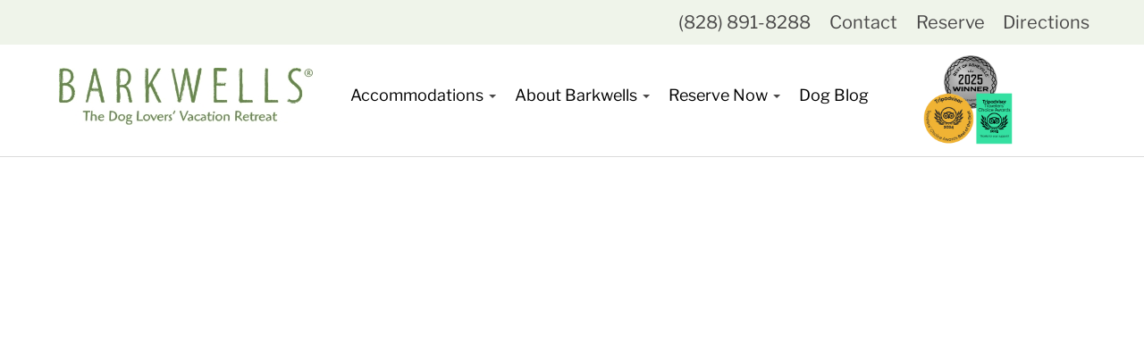

--- FILE ---
content_type: text/html; charset=utf-8
request_url: https://barkwells.com/snickers-cabin
body_size: 13488
content:
<!DOCTYPE html>
<html prefix="og: http://ogp.me/ns#" xml:lang="en-gb" lang="en-gb" >
<head>
		<meta charset="utf-8" />
	<base href="https://barkwells.com/snickers-cabin" />
	<meta name="keywords" content="Dog-Friendly Cabins Asheville NC,Cabins Asheville NCPet-Friendly Cabins Asheville NC,Vacation Rentals Asheville NC,Asheville NC VRBO,Pet-Friendly Cabins Asheville NC Fenced Yard,Pet-Friendly Vacation Rentals Asheville NC,Pet-Friendly Cabins Near Me,Cabins Dog Friendly,Dog-friendly vacations near me" />
	<meta name="author" content="Cube Creative" />
	<meta name="robots" content="index,follow" />
	<meta name="description" content="Barkwells offers dog-centric vacation rentals in Asheville, NC with luxury cabins and cottages with places to run and play with your four-legged friends." />
	<meta name="generator" content="Joomla! - Open Source Content Management" />
	<title>Snickers' Cabin - Barkwells Dog-Centric Vacation Rental</title>
	<link href="/favicon.ico" rel="shortcut icon" type="image/vnd.microsoft.icon" />
	<link href="/media/plg_system_jcepro/site/css/content.min.css?86aa0286b6232c4a5b58f892ce080277" rel="stylesheet" />
	<link href="/media/com_googlereviewspro/css/frontend.css?v=2.12.2" rel="stylesheet" />
	<script type="application/json" class="joomla-script-options new">{"csrf.token":"ac53727cc84924717d57f28fa4bf25b0","system.paths":{"root":"","base":""}}</script>
	<script src="/media/jui/js/jquery.min.js" type="0d9aa61980511476098d64be-text/javascript"></script>
	<script src="/media/jui/js/jquery-noconflict.js" type="0d9aa61980511476098d64be-text/javascript"></script>
	<script src="/media/jui/js/jquery-migrate.min.js" type="0d9aa61980511476098d64be-text/javascript"></script>
	<script src="/media/k2/assets/js/k2.frontend.js?v=2.16&sitepath=/" type="0d9aa61980511476098d64be-text/javascript"></script>
	<script src="/media/system/js/core.js" type="0d9aa61980511476098d64be-text/javascript"></script>
	<script src="//cdnjs.cloudflare.com/ajax/libs/twitter-bootstrap/3.4.1/js/bootstrap.min.js" defer type="0d9aa61980511476098d64be-text/javascript"></script>
	<script type="0d9aa61980511476098d64be-text/javascript">
jQuery(function($){ initTooltips(); $("body").on("subform-row-add", initTooltips); function initTooltips (event, container) { container = container || document;$(container).find(".hasTooltip").tooltip({"html": true,"container": "body"});} });
		jQuery(document).ready(function(){
			jQuery('.dropdown-toggle').dropdown();
		});
	
	</script>
	<!-- Load CDN Stylesheets -->
<link rel="stylesheet" href="https://cdnjs.cloudflare.com/ajax/libs/normalize/8.0.0/normalize.min.css" integrity="sha256-oSrCnRYXvHG31SBifqP2PM1uje7SJUyX0nTwO2RJV54=" crossorigin="anonymous" />

<!-- End Load CDN Stylesheets -->
<!-- Load Cube Creative Stylesheets -->
<link href="/templates/cubecreative/css/template.css" rel="stylesheet">
<!-- End Load Cube Creative Stylesheets -->
	<!-- Load Cube Creative Scripts -->

<!-- End Load Cube Creative Scripts -->
	<script defer src="/templates/cubecreative/js/vendors/font-awesome/fontawesome.min.js" type="0d9aa61980511476098d64be-text/javascript"></script>
<!--load brands font-awseome styles --><script defer src="/templates/cubecreative/js/vendors/font-awesome/brands.min.js" type="0d9aa61980511476098d64be-text/javascript"></script>
<!--load brands font-awseome styles --><script defer src="/templates/cubecreative/js/vendors/font-awesome/solid.min.js" type="0d9aa61980511476098d64be-text/javascript"></script>
<!--load solid font-awseome styles --><script defer src="/templates/cubecreative/js/vendors/font-awesome/regular.min.js" type="0d9aa61980511476098d64be-text/javascript"></script>
<!--load regular font-awseome styles -->
	<!-- Cube Creative Canonical Loaded --> <link rel="canonical" href="https://barkwells.com/snickers-cabin" />
	<script type="application/json" id="googlereviewspro-config">{"i18n":{"view_on_fb":"View on Google","load_more":"Load more","show_more":"Show More","show_less":"Show Less","ajax_error":"AJAX error","network_error":"Network error","no_reviews":"This place has not received any reviews yet.","rate_request_text":"Would you recommend","yes":"Yes","no":"No","all_author_reviews":"All author reviews on Google Maps"},"widgetConfig":{"id":0,"ajax_url":"\/index.php?option=com_googlereviewspro&task=widget.data&language=en-GB","templates_url":"\/media\/com_googlereviewspro\/templates\/","template":"widget","mode":"frontend","version":"2.12.2"}}</script>
	<!-- Joomla Facebook Integration Begin -->
<script type="0d9aa61980511476098d64be-text/javascript">
!function(f,b,e,v,n,t,s){if(f.fbq)return;n=f.fbq=function(){n.callMethod?
n.callMethod.apply(n,arguments):n.queue.push(arguments)};if(!f._fbq)f._fbq=n;
n.push=n;n.loaded=!0;n.version='2.0';n.queue=[];t=b.createElement(e);t.async=!0;
t.src=v;s=b.getElementsByTagName(e)[0];s.parentNode.insertBefore(t,s)}(window,
document,'script','https://connect.facebook.net/en_US/fbevents.js');
fbq('init', '765997512807212', {}, {agent: 'pljoomla'});
fbq('track', 'PageView');
</script>
<noscript>
<img height="1" width="1" style="display:none" alt="fbpx"
src="https://www.facebook.com/tr?id=765997512807212&ev=PageView&noscript=1" title="tr?id=765997512807212&amp;ev=PageView&amp;noscript=1 image"/>
</noscript>
<!-- DO NOT MODIFY -->
<!-- Joomla Facebook Integration end -->
	<script type="application/json" id="ingallery-cfg">{"ajax_url":"\/component\/ingallery\/?task=gallery.view&language=en-GB","ajax_data_url":"\/component\/ingallery\/?task=picture.data&language=en-GB","lang":{"error_title":"Unfortunately, an error occurred","system_error":"Sytem error. Please view logs for more information or enable display errors in InGallery components settings."}}</script>

	
	<meta name="viewport" content="width=device-width, initial-scale=1.0">
	<meta name="facebook-domain-verification" content="246k5qqwddi2jb4dxc46pldd1b108i" />
			
			<style>
		/*** Inline Styles ***/
		.test {
color: red;
}
		</style>
	
	

<link rel="stylesheet" type="text/css" href="/media/smartslider3/src/SmartSlider3/Application/Frontend/Assets/dist/smartslider.min.css?ver=52073c7b" media="all">
<style data-related="n2-ss-11">div#n2-ss-11 .n2-ss-slider-1{display:grid;position:relative;}div#n2-ss-11 .n2-ss-slider-2{display:grid;position:relative;overflow:hidden;padding:0px 0px 0px 0px;border:0px solid RGBA(62,62,62,1);border-radius:0px;background-clip:padding-box;background-repeat:repeat;background-position:50% 50%;background-size:cover;background-attachment:scroll;z-index:1;}div#n2-ss-11:not(.n2-ss-loaded) .n2-ss-slider-2{background-image:none !important;}div#n2-ss-11 .n2-ss-slider-3{display:grid;grid-template-areas:'cover';position:relative;overflow:hidden;z-index:10;}div#n2-ss-11 .n2-ss-slider-3 > *{grid-area:cover;}div#n2-ss-11 .n2-ss-slide-backgrounds,div#n2-ss-11 .n2-ss-slider-3 > .n2-ss-divider{position:relative;}div#n2-ss-11 .n2-ss-slide-backgrounds{z-index:10;}div#n2-ss-11 .n2-ss-slide-backgrounds > *{overflow:hidden;}div#n2-ss-11 .n2-ss-slide-background{transform:translateX(-100000px);}div#n2-ss-11 .n2-ss-slider-4{place-self:center;position:relative;width:100%;height:100%;z-index:20;display:grid;grid-template-areas:'slide';}div#n2-ss-11 .n2-ss-slider-4 > *{grid-area:slide;}div#n2-ss-11.n2-ss-full-page--constrain-ratio .n2-ss-slider-4{height:auto;}div#n2-ss-11 .n2-ss-slide{display:grid;place-items:center;grid-auto-columns:100%;position:relative;z-index:20;-webkit-backface-visibility:hidden;transform:translateX(-100000px);}div#n2-ss-11 .n2-ss-slide{perspective:1000px;}div#n2-ss-11 .n2-ss-slide-active{z-index:21;}.n2-ss-background-animation{position:absolute;top:0;left:0;width:100%;height:100%;z-index:3;}div#n2-ss-11 .nextend-arrow{cursor:pointer;overflow:hidden;line-height:0 !important;z-index:18;-webkit-user-select:none;}div#n2-ss-11 .nextend-arrow img{position:relative;display:block;}div#n2-ss-11 .nextend-arrow img.n2-arrow-hover-img{display:none;}div#n2-ss-11 .nextend-arrow:FOCUS img.n2-arrow-hover-img,div#n2-ss-11 .nextend-arrow:HOVER img.n2-arrow-hover-img{display:inline;}div#n2-ss-11 .nextend-arrow:FOCUS img.n2-arrow-normal-img,div#n2-ss-11 .nextend-arrow:HOVER img.n2-arrow-normal-img{display:none;}div#n2-ss-11 .nextend-arrow-animated{overflow:hidden;}div#n2-ss-11 .nextend-arrow-animated > div{position:relative;}div#n2-ss-11 .nextend-arrow-animated .n2-active{position:absolute;}div#n2-ss-11 .nextend-arrow-animated-fade{transition:background 0.3s, opacity 0.4s;}div#n2-ss-11 .nextend-arrow-animated-horizontal > div{transition:all 0.4s;transform:none;}div#n2-ss-11 .nextend-arrow-animated-horizontal .n2-active{top:0;}div#n2-ss-11 .nextend-arrow-previous.nextend-arrow-animated-horizontal .n2-active{left:100%;}div#n2-ss-11 .nextend-arrow-next.nextend-arrow-animated-horizontal .n2-active{right:100%;}div#n2-ss-11 .nextend-arrow-previous.nextend-arrow-animated-horizontal:HOVER > div,div#n2-ss-11 .nextend-arrow-previous.nextend-arrow-animated-horizontal:FOCUS > div{transform:translateX(-100%);}div#n2-ss-11 .nextend-arrow-next.nextend-arrow-animated-horizontal:HOVER > div,div#n2-ss-11 .nextend-arrow-next.nextend-arrow-animated-horizontal:FOCUS > div{transform:translateX(100%);}div#n2-ss-11 .nextend-arrow-animated-vertical > div{transition:all 0.4s;transform:none;}div#n2-ss-11 .nextend-arrow-animated-vertical .n2-active{left:0;}div#n2-ss-11 .nextend-arrow-previous.nextend-arrow-animated-vertical .n2-active{top:100%;}div#n2-ss-11 .nextend-arrow-next.nextend-arrow-animated-vertical .n2-active{bottom:100%;}div#n2-ss-11 .nextend-arrow-previous.nextend-arrow-animated-vertical:HOVER > div,div#n2-ss-11 .nextend-arrow-previous.nextend-arrow-animated-vertical:FOCUS > div{transform:translateY(-100%);}div#n2-ss-11 .nextend-arrow-next.nextend-arrow-animated-vertical:HOVER > div,div#n2-ss-11 .nextend-arrow-next.nextend-arrow-animated-vertical:FOCUS > div{transform:translateY(100%);}div#n2-ss-11 .n2-ss-control-bullet{visibility:hidden;text-align:center;justify-content:center;z-index:14;}div#n2-ss-11 .n2-ss-control-bullet--calculate-size{left:0 !important;}div#n2-ss-11 .n2-ss-control-bullet-horizontal.n2-ss-control-bullet-fullsize{width:100%;}div#n2-ss-11 .n2-ss-control-bullet-vertical.n2-ss-control-bullet-fullsize{height:100%;flex-flow:column;}div#n2-ss-11 .nextend-bullet-bar{display:inline-flex;vertical-align:top;visibility:visible;align-items:center;flex-wrap:wrap;}div#n2-ss-11 .n2-bar-justify-content-left{justify-content:flex-start;}div#n2-ss-11 .n2-bar-justify-content-center{justify-content:center;}div#n2-ss-11 .n2-bar-justify-content-right{justify-content:flex-end;}div#n2-ss-11 .n2-ss-control-bullet-vertical > .nextend-bullet-bar{flex-flow:column;}div#n2-ss-11 .n2-ss-control-bullet-fullsize > .nextend-bullet-bar{display:flex;}div#n2-ss-11 .n2-ss-control-bullet-horizontal.n2-ss-control-bullet-fullsize > .nextend-bullet-bar{flex:1 1 auto;}div#n2-ss-11 .n2-ss-control-bullet-vertical.n2-ss-control-bullet-fullsize > .nextend-bullet-bar{height:100%;}div#n2-ss-11 .nextend-bullet-bar .n2-bullet{cursor:pointer;transition:background-color 0.4s;}div#n2-ss-11 .nextend-bullet-bar .n2-bullet.n2-active{cursor:default;}div#n2-ss-11 div.n2-ss-bullet-thumbnail-container{position:absolute;z-index:10000000;}div#n2-ss-11 .n2-ss-bullet-thumbnail-container .n2-ss-bullet-thumbnail{background-size:cover;background-repeat:no-repeat;background-position:center;}div#n2-ss-11 .n2-ss-slider-2{background-image: url(/images/slider-img-bg.jpg);}div#n2-ss-11 .n2-style-e49f81a6ffe74beb37f8be96751230b7-dot{background: #ffffff;opacity:1;padding:5px 5px 5px 5px ;box-shadow: none;border: 0px solid RGBA(0,0,0,1);border-radius:50px;margin:4px;}div#n2-ss-11 .n2-style-e49f81a6ffe74beb37f8be96751230b7-dot.n2-active, div#n2-ss-11 .n2-style-e49f81a6ffe74beb37f8be96751230b7-dot:HOVER, div#n2-ss-11 .n2-style-e49f81a6ffe74beb37f8be96751230b7-dot:FOCUS{background: RGBA(196,214,172,1);}div#n2-ss-11 .nextend-arrow img{width: 32px}@media (min-width: 1200px){div#n2-ss-11 [data-hide-desktopportrait="1"]{display: none !important;}}@media (orientation: landscape) and (max-width: 1199px) and (min-width: 901px),(orientation: portrait) and (max-width: 1199px) and (min-width: 701px){div#n2-ss-11 [data-hide-tabletportrait="1"]{display: none !important;}}@media (orientation: landscape) and (max-width: 900px),(orientation: portrait) and (max-width: 700px){div#n2-ss-11 [data-hide-mobileportrait="1"]{display: none !important;}div#n2-ss-11 .nextend-arrow img{width: 16px}}</style>
<script type="0d9aa61980511476098d64be-text/javascript">(function(){this._N2=this._N2||{_r:[],_d:[],r:function(){this._r.push(arguments)},d:function(){this._d.push(arguments)}}}).call(window);!function(e,i,o,r){(i=e.match(/(Chrome|Firefox|Safari)\/(\d+)\./))&&("Chrome"==i[1]?r=+i[2]>=32:"Firefox"==i[1]?r=+i[2]>=65:"Safari"==i[1]&&(o=e.match(/Version\/(\d+)/)||e.match(/(\d+)[0-9_]+like Mac/))&&(r=+o[1]>=14),r&&document.documentElement.classList.add("n2webp"))}(navigator.userAgent);</script><script src="/media/smartslider3/src/SmartSlider3/Application/Frontend/Assets/dist/n2.min.js?ver=52073c7b" defer async type="0d9aa61980511476098d64be-text/javascript"></script>
<script src="/media/smartslider3/src/SmartSlider3/Application/Frontend/Assets/dist/smartslider-frontend.min.js?ver=52073c7b" defer async type="0d9aa61980511476098d64be-text/javascript"></script>
<script src="/media/smartslider3/src/SmartSlider3/Slider/SliderType/Simple/Assets/dist/ss-simple.min.js?ver=52073c7b" defer async type="0d9aa61980511476098d64be-text/javascript"></script>
<script src="/media/smartslider3/src/SmartSlider3/Widget/Arrow/ArrowImage/Assets/dist/w-arrow-image.min.js?ver=52073c7b" defer async type="0d9aa61980511476098d64be-text/javascript"></script>
<script src="/media/smartslider3/src/SmartSlider3/Widget/Bullet/Assets/dist/w-bullet.min.js?ver=52073c7b" defer async type="0d9aa61980511476098d64be-text/javascript"></script>
<script type="0d9aa61980511476098d64be-text/javascript">_N2.r('documentReady',function(){_N2.r(["documentReady","smartslider-frontend","SmartSliderWidgetArrowImage","SmartSliderWidgetBulletTransition","ss-simple"],function(){new _N2.SmartSliderSimple('n2-ss-11',{"admin":false,"background.video.mobile":1,"loadingTime":2000,"randomize":{"randomize":0,"randomizeFirst":0},"callbacks":"","alias":{"id":0,"smoothScroll":0,"slideSwitch":0,"scroll":1},"align":"normal","isDelayed":0,"responsive":{"mediaQueries":{"all":false,"desktopportrait":["(min-width: 1200px)"],"tabletportrait":["(orientation: landscape) and (max-width: 1199px) and (min-width: 901px)","(orientation: portrait) and (max-width: 1199px) and (min-width: 701px)"],"mobileportrait":["(orientation: landscape) and (max-width: 900px)","(orientation: portrait) and (max-width: 700px)"]},"base":{"slideOuterWidth":1024,"slideOuterHeight":678,"sliderWidth":1024,"sliderHeight":678,"slideWidth":1024,"slideHeight":678},"hideOn":{"desktopLandscape":false,"desktopPortrait":false,"tabletLandscape":false,"tabletPortrait":false,"mobileLandscape":false,"mobilePortrait":false},"onResizeEnabled":true,"type":"auto","sliderHeightBasedOn":"real","focusUser":1,"focusEdge":"auto","breakpoints":[{"device":"tabletPortrait","type":"max-screen-width","portraitWidth":1199,"landscapeWidth":1199},{"device":"mobilePortrait","type":"max-screen-width","portraitWidth":700,"landscapeWidth":900}],"enabledDevices":{"desktopLandscape":0,"desktopPortrait":1,"tabletLandscape":0,"tabletPortrait":1,"mobileLandscape":0,"mobilePortrait":1},"sizes":{"desktopPortrait":{"width":1024,"height":678,"max":3000,"min":1024},"tabletPortrait":{"width":701,"height":464,"customHeight":false,"max":1199,"min":701},"mobilePortrait":{"width":320,"height":211,"customHeight":false,"max":900,"min":320}},"overflowHiddenPage":0,"focus":{"offsetTop":"","offsetBottom":""}},"controls":{"mousewheel":0,"touch":"horizontal","keyboard":1,"blockCarouselInteraction":1},"playWhenVisible":1,"playWhenVisibleAt":0.5,"lazyLoad":0,"lazyLoadNeighbor":0,"blockrightclick":0,"maintainSession":0,"autoplay":{"enabled":1,"start":1,"duration":8000,"autoplayLoop":1,"allowReStart":0,"pause":{"click":1,"mouse":"0","mediaStarted":1},"resume":{"click":0,"mouse":"0","mediaEnded":1,"slidechanged":0},"interval":1,"intervalModifier":"loop","intervalSlide":"current"},"perspective":1000,"layerMode":{"playOnce":0,"playFirstLayer":1,"mode":"skippable","inAnimation":"mainInEnd"},"parallax":{"enabled":1,"mobile":0,"is3D":0,"animate":1,"horizontal":"mouse","vertical":"mouse","origin":"slider","scrollmove":"both"},"backgroundParallax":{"strength":0.5,"tablet":0,"mobile":0},"postBackgroundAnimations":0,"bgAnimations":0,"mainanimation":{"type":"horizontal","duration":800,"delay":0,"ease":"easeOutQuad","shiftedBackgroundAnimation":"auto"},"carousel":1,"initCallbacks":function(){new _N2.SmartSliderWidgetArrowImage(this);new _N2.SmartSliderWidgetBulletTransition(this,{"area":10,"dotClasses":"n2-style-e49f81a6ffe74beb37f8be96751230b7-dot ","mode":"","action":"click"})}})})});</script>	<script type="application/json" class="joomla-script-options new">{"csrf.token":"ac53727cc84924717d57f28fa4bf25b0","system.paths":{"root":"","base":""},"rl_sliders":{"use_hash":1,"reload_iframes":0,"init_timeout":0,"mode":"click","use_cookies":0,"set_cookies":0,"cookie_name":"rl_sliders_55860cddcb57dd6f90e9ad8f12a5d967","scroll":0,"linkscroll":0,"urlscroll":1,"scrolloffset":0},"rl_modals":{"class":"modal_link","defaults":{"opacity":"0.8","maxWidth":"95%","maxHeight":"95%","current":"{current} \/ {total}","previous":"previous","next":"next","close":"close","xhrError":"This content failed to load.","imgError":"This image failed to load."},"auto_correct_size":1,"auto_correct_size_delay":0,"disable_background_scrolling":0,"disable_on_mobile":0,"disable_on_mobile_splash":0,"mobile_max_width":767,"open_by_url":null},"rl_tabs":{"use_hash":1,"reload_iframes":0,"init_timeout":0,"mode":"click","use_cookies":0,"set_cookies":0,"cookie_name":"rl_tabs_55860cddcb57dd6f90e9ad8f12a5d967","scroll":0,"linkscroll":0,"urlscroll":1,"slideshow_timeout":5000,"stop_slideshow_on_click":0}}</script>
</head>

<body class="inside page-id-1325 article-id-76  " >


<a id="skip-to-content" href="#content">skip to main content</a>

<header class="wrapper header-wrapper">
	<div class="container"> 
		<!-- header -->
		<div id="header">
							<!-- Position Header: Header Info/Menu;  -->
						<div class="moduletable">

		
			

<div class="custom"  >
	<div class="row">
<div class="col-xs-12 col-md-12 navbar-header">
<ul class="nav navbar-nav navbar-right">
<li><a class="header-contact" title="Barkwells at 1-828-891-8288" href="tel:1-828-891-8288">(828) 891-8288</a></li>
<li><a title="Contact" href="/contact">Contact</a></li>
<li><a title="Reserve" href="/reserve">Reserve</a></li>
<li><a title="Directions" href="/contact#directions">Directions</a></li>
</ul>
</div>
</div></div>

		</div>

	
					</div>
	</div>
</header>

<div id="navigation" class="wrapper nav-wrapper">
	<div class="container">
		<div class="row">
			<div class="col-xs-12">
				
<!-- Footer Menu -->
<nav class="navbar navbar-image navbar-image-justified ">
		<div class="navbar-header">
			<div class="logo ">
				<a href="/" title="Barkwells - Asheville's Dog-Centric Vacation Destination">
					<img src= "/templates/cubecreative/images/barkwells-logo.jpg" 
						 width="284" height="64" border="0"
						 class="" style="margin:0 auto;"
						 alt="Barkwells" id="logo-navbar-middle"  />
				</a>
			</div>
			<div class="center">
				<button type="button" class="navbar-toggle collapsed" data-toggle="collapse" data-target="#main-menu" aria-expanded="false" aria-controls="navbar">
				<span class="sr-only">Toggle navigation</span>
				<span class="icon-bar"></span>
				<span class="icon-bar"></span>
				<span class="icon-bar"></span>
			  </button>
			</div>
		</div>

		<div id="main-menu" class="navbar-collapse collapse">
			<!-- navbar-image -->
			<ul class="nav navbar-nav ">
<li  class="item-1249 dropdown">
<a href="#" class="dropdown-toggle" id="item-1249" data-toggle="dropdown" role="button" aria-haspopup="true" aria-expanded="false">
	Accommodations <span class="caret"></span>
</a><ul class="dropdown-menu" role="menu" aria-labelledby="item-1249"><li  class="item-1251"><a href="/accommodations/property-amenities" >Property Amenities</a></li><li  class="item-1250"><a href="/accommodations/property-overview" >Property Overview</a></li><li  class="item-1252"><a href="/accommodations/cabin-cottage-amenities" >Cabin/Cottage Amenities</a></li><li  class="item-1253"><a href="/accommodations/asheville-cabins" >Asheville Cabins</a></li><li  class="item-1254"><a href="/accommodations/brevard-cottages" >Brevard Cottages</a></li><li  class="item-1724"><a href="/accommodations/mountain-lodges" >Mountain Lodges</a></li><li  class="item-1255"><a href="/accommodations/products" >Products</a></li></ul></li><li  class="item-1256 dropdown">
<a href="#" class="dropdown-toggle" id="item-1256" data-toggle="dropdown" role="button" aria-haspopup="true" aria-expanded="false">
	About Barkwells <span class="caret"></span>
</a><ul class="dropdown-menu" role="menu" aria-labelledby="item-1256"><li  class="item-1257"><a href="/about-barkwells/about-us" >About Us</a></li><li  class="item-1437"><a href="/about-barkwells/reviews" >Reviews</a></li><li  class="item-1258"><a href="/about-barkwells/your-experience" >Your Experience</a></li><li  class="item-1259"><a href="/about-barkwells/area-activities" >Area Activities</a></li><li  class="item-1263"><a href="/about-barkwells/faq" >FAQ</a></li><li  class="item-1377"><a href="/email-list" >Email List Sign-up</a></li><li  class="item-1260"><a href="/about-barkwells/biltmore" >Biltmore Estate</a></li><li  class="item-1880"><a href="/about-barkwells/flat-rock-playhouse" >Flat Rock Playhouse</a></li><li  class="item-1708"><a href="/about-barkwells/services" >Additional Services</a></li><li  class="item-1261"><a href="/about-barkwells/in-memoriam" >In Memoriam</a></li><li  class="item-1262"><a href="/about-barkwells/stewardship" >Stewardship</a></li><li  class="item-1378"><a href="/careers" >Careers</a></li></ul></li><li  class="item-1264 dropdown">
<a href="#" class="dropdown-toggle" id="item-1264" data-toggle="dropdown" role="button" aria-haspopup="true" aria-expanded="false">
	Reserve Now <span class="caret"></span>
</a><ul class="dropdown-menu" role="menu" aria-labelledby="item-1264"><li  class="item-1265"><a href="/reserve" >Rates &amp; Reserve</a></li><li  class="item-1266"><a href="/reserve-now/policies-procedures" >Policies &amp; Procedures</a></li><li  class="item-1268"><a href="/reserve-now/registration-form" >Registration Form</a></li><li  class="item-1668"><a href="/reserve-now/gift-certificate" >Gift Certificate</a></li><li  class="item-1269"><a href="/reserve-now/travel-insurance" >Travel Insurance</a></li><li  class="item-1270"><a href="/contact#directions" >Directions</a></li><li  class="item-1881"><a href="/reserve-now/grocery-pick-up" >Grocery Pick-Up Service</a></li></ul></li><li  class="item-237"><a href="/dog-blog" >Dog Blog</a></li><li  class="item-1926"><a href="https://barkwells.com/#mentions" class="trip-advisor-img" rel="nofollow"><img src="/ccdadmin/badges-2025.png" title="badges-2025 image" alt="Trip Advisor Logo" /></a></li></ul>

		</div>
	</nav>

			</div>
		</div>
	</div>
</div>




	
	<!-- Position Slideshow: Slideshow - Snickers Cabin;  -->
	<section class="wrapper" id="slideshow" role="complementary">
		<div class="container">
			<div class="row">
				<div class="col-xs-12" >
							<div class="moduletable">

		
			<div><div class="n2-section-smartslider fitvidsignore  n2_clear" data-ssid="11"><div id="n2-ss-11-align" class="n2-ss-align"><div class="n2-padding"><div id="n2-ss-11" data-creator="Smart Slider 3" data-responsive="auto" class="n2-ss-slider n2-ow n2-has-hover n2notransition  ">



<div class="n2-ss-slider-wrapper-inside">
        <div class="n2-ss-slider-1 n2_ss__touch_element n2-ow">
            <div class="n2-ss-slider-2 n2-ow">
                                                <div class="n2-ss-slider-3 n2-ow">

                    <div class="n2-ss-slide-backgrounds n2-ow-all"><div class="n2-ss-slide-background" data-public-id="1" data-mode="fill"><div class="n2-ss-slide-background-image" data-blur="0" data-opacity="100" data-x="50" data-y="50" data-alt="" data-title=""><picture class="skip-lazy" data-skip-lazy="1"><img src="/images/slider11/Barkwells-Brevard-NC-28712-USA-large-134-149-Barkwells1-1500.jpeg" alt="" title="" loading="lazy" class="skip-lazy" data-skip-lazy="1"></picture></div><div data-color="RGBA(255,255,255,0)" style="background-color: RGBA(255,255,255,0);" class="n2-ss-slide-background-color"></div></div><div class="n2-ss-slide-background" data-public-id="2" data-mode="fill"><div class="n2-ss-slide-background-image" data-blur="0" data-opacity="100" data-x="50" data-y="50" data-alt="" data-title=""><picture class="skip-lazy" data-skip-lazy="1"><img src="/images/slider11/Barkwells-72dpi-358.jpeg" alt="" title="" loading="lazy" class="skip-lazy" data-skip-lazy="1"></picture></div><div data-color="RGBA(255,255,255,0)" style="background-color: RGBA(255,255,255,0);" class="n2-ss-slide-background-color"></div></div><div class="n2-ss-slide-background" data-public-id="3" data-mode="fill"><div class="n2-ss-slide-background-image" data-blur="0" data-opacity="100" data-x="50" data-y="50" data-alt="" data-title=""><picture class="skip-lazy" data-skip-lazy="1"><img src="/images/slider11/Barkwells-Brevard-NC-28712-USA-large-137-145-Barkwells4-1500.jpeg" alt="" title="" loading="lazy" class="skip-lazy" data-skip-lazy="1"></picture></div><div data-color="RGBA(255,255,255,0)" style="background-color: RGBA(255,255,255,0);" class="n2-ss-slide-background-color"></div></div><div class="n2-ss-slide-background" data-public-id="4" data-mode="fill"><div class="n2-ss-slide-background-image" data-blur="0" data-opacity="100" data-x="50" data-y="50" data-alt="" data-title=""><picture class="skip-lazy" data-skip-lazy="1"><img src="/images/slider11/i-4BCmb4m-XL.jpeg" alt="" title="" loading="lazy" class="skip-lazy" data-skip-lazy="1"></picture></div><div data-color="RGBA(255,255,255,0)" style="background-color: RGBA(255,255,255,0);" class="n2-ss-slide-background-color"></div></div><div class="n2-ss-slide-background" data-public-id="5" data-mode="fill"><div class="n2-ss-slide-background-image" data-blur="0" data-opacity="100" data-x="50" data-y="50" data-alt="" data-title=""><picture class="skip-lazy" data-skip-lazy="1"><img src="/images/slider11/i-dD8MJR9-XL.jpeg" alt="" title="" loading="lazy" class="skip-lazy" data-skip-lazy="1"></picture></div><div data-color="RGBA(255,255,255,0)" style="background-color: RGBA(255,255,255,0);" class="n2-ss-slide-background-color"></div></div><div class="n2-ss-slide-background" data-public-id="6" data-mode="fill"><div class="n2-ss-slide-background-image" data-blur="0" data-opacity="100" data-x="50" data-y="50" data-alt="" data-title=""><picture class="skip-lazy" data-skip-lazy="1"><img src="/images/slider11/i-bG2Q8gv-XL.jpeg" alt="" title="" loading="lazy" class="skip-lazy" data-skip-lazy="1"></picture></div><div data-color="RGBA(255,255,255,0)" style="background-color: RGBA(255,255,255,0);" class="n2-ss-slide-background-color"></div></div><div class="n2-ss-slide-background" data-public-id="7" data-mode="fill"><div class="n2-ss-slide-background-image" data-blur="0" data-opacity="100" data-x="50" data-y="50" data-alt="" data-title=""><picture class="skip-lazy" data-skip-lazy="1"><img src="/images/slider11/Barkwells-Brevard-NC-28712-USA-large-156-154-Barkwells23-149.jpeg" alt="" title="" loading="lazy" class="skip-lazy" data-skip-lazy="1"></picture></div><div data-color="RGBA(255,255,255,0)" style="background-color: RGBA(255,255,255,0);" class="n2-ss-slide-background-color"></div></div><div class="n2-ss-slide-background" data-public-id="8" data-mode="fill"><div class="n2-ss-slide-background-image" data-blur="0" data-opacity="100" data-x="50" data-y="50" data-alt="" data-title=""><picture class="skip-lazy" data-skip-lazy="1"><img src="/images/slider11/Barkwells-Brevard-NC-28712-USA-large-158-172-Barkwells25-150.jpeg" alt="" title="" loading="lazy" class="skip-lazy" data-skip-lazy="1"></picture></div><div data-color="RGBA(255,255,255,0)" style="background-color: RGBA(255,255,255,0);" class="n2-ss-slide-background-color"></div></div><div class="n2-ss-slide-background" data-public-id="9" data-mode="fill"><div class="n2-ss-slide-background-image" data-blur="0" data-opacity="100" data-x="50" data-y="50" data-alt="" data-title=""><picture class="skip-lazy" data-skip-lazy="1"><img src="/images/slider11/i-FrVN8FW-XL.jpeg" alt="" title="" loading="lazy" class="skip-lazy" data-skip-lazy="1"></picture></div><div data-color="RGBA(255,255,255,0)" style="background-color: RGBA(255,255,255,0);" class="n2-ss-slide-background-color"></div></div><div class="n2-ss-slide-background" data-public-id="10" data-mode="fill"><div class="n2-ss-slide-background-image" data-blur="0" data-opacity="100" data-x="50" data-y="50" data-alt="" data-title=""><picture class="skip-lazy" data-skip-lazy="1"><img src="/images/slider11/Barkwells-Brevard-NC-28712-USA-large-163-183-Barkwells30-150.jpeg" alt="" title="" loading="lazy" class="skip-lazy" data-skip-lazy="1"></picture></div><div data-color="RGBA(255,255,255,0)" style="background-color: RGBA(255,255,255,0);" class="n2-ss-slide-background-color"></div></div><div class="n2-ss-slide-background" data-public-id="11" data-mode="fill"><div class="n2-ss-slide-background-image" data-blur="0" data-opacity="100" data-x="50" data-y="50" data-alt="" data-title=""><picture class="skip-lazy" data-skip-lazy="1"><img src="/images/slider11/Barkwells-Brevard-NC-28712-USA-large-162-161-Barkwells29-150.jpeg" alt="" title="" loading="lazy" class="skip-lazy" data-skip-lazy="1"></picture></div><div data-color="RGBA(255,255,255,0)" style="background-color: RGBA(255,255,255,0);" class="n2-ss-slide-background-color"></div></div><div class="n2-ss-slide-background" data-public-id="12" data-mode="fill"><div class="n2-ss-slide-background-image" data-blur="0" data-opacity="100" data-x="50" data-y="50" data-alt="" data-title=""><picture class="skip-lazy" data-skip-lazy="1"><img src="/images/slider11/Barkwells-72dpi-2000px.jpeg" alt="" title="" loading="lazy" class="skip-lazy" data-skip-lazy="1"></picture></div><div data-color="RGBA(255,255,255,0)" style="background-color: RGBA(255,255,255,0);" class="n2-ss-slide-background-color"></div></div><div class="n2-ss-slide-background" data-public-id="13" data-mode="fill"><div class="n2-ss-slide-background-image" data-blur="0" data-opacity="100" data-x="50" data-y="50" data-alt="" data-title=""><picture class="skip-lazy" data-skip-lazy="1"><img src="/images/slider11/Barkwells-72dpi-366.jpeg" alt="" title="" loading="lazy" class="skip-lazy" data-skip-lazy="1"></picture></div><div data-color="RGBA(255,255,255,0)" style="background-color: RGBA(255,255,255,0);" class="n2-ss-slide-background-color"></div></div><div class="n2-ss-slide-background" data-public-id="14" data-mode="fill"><div class="n2-ss-slide-background-image" data-blur="0" data-opacity="100" data-x="50" data-y="50" data-alt="" data-title=""><picture class="skip-lazy" data-skip-lazy="1"><img src="/images/slider11/Barkwells-72dpi-335.jpeg" alt="" title="" loading="lazy" class="skip-lazy" data-skip-lazy="1"></picture></div><div data-color="RGBA(255,255,255,0)" style="background-color: RGBA(255,255,255,0);" class="n2-ss-slide-background-color"></div></div><div class="n2-ss-slide-background" data-public-id="15" data-mode="fill"><div class="n2-ss-slide-background-image" data-blur="0" data-opacity="100" data-x="50" data-y="50" data-alt="" data-title=""><picture class="skip-lazy" data-skip-lazy="1"><img src="/images/slider11/Barkwells-Brevard-NC-28712-USA-large-135-142-Barkwells2-1500.jpeg" alt="" title="" loading="lazy" class="skip-lazy" data-skip-lazy="1"></picture></div><div data-color="RGBA(255,255,255,0)" style="background-color: RGBA(255,255,255,0);" class="n2-ss-slide-background-color"></div></div></div>                    <div class="n2-ss-slider-4 n2-ow">
                        <svg xmlns="http://www.w3.org/2000/svg" viewBox="0 0 1024 678" data-related-device="desktopPortrait" class="n2-ow n2-ss-preserve-size n2-ss-preserve-size--slider n2-ss-slide-limiter"></svg><div data-first="1" data-slide-duration="0" data-id="246" data-slide-public-id="1" data-title="Barkwells-Brevard-NC-28712-USA-large-134-149-Barkwells1-1500" class="n2-ss-slide n2-ow  n2-ss-slide-246"><div role="note" class="n2-ss-slide--focus" tabindex="-1">Barkwells-Brevard-NC-28712-USA-large-134-149-Barkwells1-1500</div><div class="n2-ss-layers-container n2-ss-slide-limiter n2-ow"><div class="n2-ss-layer n2-ow n-uc-c0eeynkGslQh" data-sstype="slide" data-pm="default"></div></div></div><div data-slide-duration="0" data-id="248" data-slide-public-id="2" data-title="Barkwells-72dpi-358" class="n2-ss-slide n2-ow  n2-ss-slide-248"><div role="note" class="n2-ss-slide--focus" tabindex="-1">Barkwells-72dpi-358</div><div class="n2-ss-layers-container n2-ss-slide-limiter n2-ow"><div class="n2-ss-layer n2-ow n-uc-BVrXMVXTTagR" data-sstype="slide" data-pm="default"></div></div></div><div data-slide-duration="0" data-id="243" data-slide-public-id="3" data-title="Barkwells-Brevard-NC-28712-USA-large-137-145-Barkwells4-1500" class="n2-ss-slide n2-ow  n2-ss-slide-243"><div role="note" class="n2-ss-slide--focus" tabindex="-1">Barkwells-Brevard-NC-28712-USA-large-137-145-Barkwells4-1500</div><div class="n2-ss-layers-container n2-ss-slide-limiter n2-ow"><div class="n2-ss-layer n2-ow n-uc-tANsp8AhfK6g" data-sstype="slide" data-pm="default"></div></div></div><div data-slide-duration="0" data-id="234" data-slide-public-id="4" data-title="i-4BCmb4m-XL" class="n2-ss-slide n2-ow  n2-ss-slide-234"><div role="note" class="n2-ss-slide--focus" tabindex="-1">i-4BCmb4m-XL</div><div class="n2-ss-layers-container n2-ss-slide-limiter n2-ow"><div class="n2-ss-layer n2-ow n-uc-0oSNPzIS9725" data-sstype="slide" data-pm="default"></div></div></div><div data-slide-duration="0" data-id="235" data-slide-public-id="5" data-title="i-dD8MJR9-XL" class="n2-ss-slide n2-ow  n2-ss-slide-235"><div role="note" class="n2-ss-slide--focus" tabindex="-1">i-dD8MJR9-XL</div><div class="n2-ss-layers-container n2-ss-slide-limiter n2-ow"><div class="n2-ss-layer n2-ow n-uc-Mm2QoW01lz4w" data-sstype="slide" data-pm="default"></div></div></div><div data-slide-duration="0" data-id="236" data-slide-public-id="6" data-title="i-bG2Q8gv-XL" class="n2-ss-slide n2-ow  n2-ss-slide-236"><div role="note" class="n2-ss-slide--focus" tabindex="-1">i-bG2Q8gv-XL</div><div class="n2-ss-layers-container n2-ss-slide-limiter n2-ow"><div class="n2-ss-layer n2-ow n-uc-t4ybQJRiKkQX" data-sstype="slide" data-pm="default"></div></div></div><div data-slide-duration="0" data-id="237" data-slide-public-id="7" data-title="Barkwells-Brevard-NC-28712-USA-large-156-154-Barkwells23-149" class="n2-ss-slide n2-ow  n2-ss-slide-237"><div role="note" class="n2-ss-slide--focus" tabindex="-1">Barkwells-Brevard-NC-28712-USA-large-156-154-Barkwells23-149</div><div class="n2-ss-layers-container n2-ss-slide-limiter n2-ow"><div class="n2-ss-layer n2-ow n-uc-OQtYsTKZWmDv" data-sstype="slide" data-pm="default"></div></div></div><div data-slide-duration="0" data-id="238" data-slide-public-id="8" data-title="Barkwells-Brevard-NC-28712-USA-large-158-172-Barkwells25-150" class="n2-ss-slide n2-ow  n2-ss-slide-238"><div role="note" class="n2-ss-slide--focus" tabindex="-1">Barkwells-Brevard-NC-28712-USA-large-158-172-Barkwells25-150</div><div class="n2-ss-layers-container n2-ss-slide-limiter n2-ow"><div class="n2-ss-layer n2-ow n-uc-GUKIvUpnBbyj" data-sstype="slide" data-pm="default"></div></div></div><div data-slide-duration="0" data-id="239" data-slide-public-id="9" data-title="i-FrVN8FW-XL" class="n2-ss-slide n2-ow  n2-ss-slide-239"><div role="note" class="n2-ss-slide--focus" tabindex="-1">i-FrVN8FW-XL</div><div class="n2-ss-layers-container n2-ss-slide-limiter n2-ow"><div class="n2-ss-layer n2-ow n-uc-zACnG9714iyq" data-sstype="slide" data-pm="default"></div></div></div><div data-slide-duration="0" data-id="240" data-slide-public-id="10" data-title="Barkwells-Brevard-NC-28712-USA-large-163-183-Barkwells30-150" class="n2-ss-slide n2-ow  n2-ss-slide-240"><div role="note" class="n2-ss-slide--focus" tabindex="-1">Barkwells-Brevard-NC-28712-USA-large-163-183-Barkwells30-150</div><div class="n2-ss-layers-container n2-ss-slide-limiter n2-ow"><div class="n2-ss-layer n2-ow n-uc-icr6PUHtMIGQ" data-sstype="slide" data-pm="default"></div></div></div><div data-slide-duration="0" data-id="241" data-slide-public-id="11" data-title="Barkwells-Brevard-NC-28712-USA-large-162-161-Barkwells29-150" class="n2-ss-slide n2-ow  n2-ss-slide-241"><div role="note" class="n2-ss-slide--focus" tabindex="-1">Barkwells-Brevard-NC-28712-USA-large-162-161-Barkwells29-150</div><div class="n2-ss-layers-container n2-ss-slide-limiter n2-ow"><div class="n2-ss-layer n2-ow n-uc-h9JsCyWFLkvB" data-sstype="slide" data-pm="default"></div></div></div><div data-slide-duration="0" data-id="242" data-slide-public-id="12" data-title="Barkwells-72dpi-2000px" class="n2-ss-slide n2-ow  n2-ss-slide-242"><div role="note" class="n2-ss-slide--focus" tabindex="-1">Barkwells-72dpi-2000px</div><div class="n2-ss-layers-container n2-ss-slide-limiter n2-ow"><div class="n2-ss-layer n2-ow n-uc-l6gBI953WdOb" data-sstype="slide" data-pm="default"></div></div></div><div data-slide-duration="0" data-id="244" data-slide-public-id="13" data-title="Barkwells-72dpi-366" class="n2-ss-slide n2-ow  n2-ss-slide-244"><div role="note" class="n2-ss-slide--focus" tabindex="-1">Barkwells-72dpi-366</div><div class="n2-ss-layers-container n2-ss-slide-limiter n2-ow"><div class="n2-ss-layer n2-ow n-uc-eg3SwG4noi9O" data-sstype="slide" data-pm="default"></div></div></div><div data-slide-duration="0" data-id="245" data-slide-public-id="14" data-title="Barkwells-72dpi-335" class="n2-ss-slide n2-ow  n2-ss-slide-245"><div role="note" class="n2-ss-slide--focus" tabindex="-1">Barkwells-72dpi-335</div><div class="n2-ss-layers-container n2-ss-slide-limiter n2-ow"><div class="n2-ss-layer n2-ow n-uc-Hdvrxx2XelWZ" data-sstype="slide" data-pm="default"></div></div></div><div data-slide-duration="0" data-id="247" data-slide-public-id="15" data-title="Barkwells-Brevard-NC-28712-USA-large-135-142-Barkwells2-1500" class="n2-ss-slide n2-ow  n2-ss-slide-247"><div role="note" class="n2-ss-slide--focus" tabindex="-1">Barkwells-Brevard-NC-28712-USA-large-135-142-Barkwells2-1500</div><div class="n2-ss-layers-container n2-ss-slide-limiter n2-ow"><div class="n2-ss-layer n2-ow n-uc-hfsz5SfX7Eg3" data-sstype="slide" data-pm="default"></div></div></div>                    </div>

                                    </div>
            </div>
        </div>
        <div class="n2-ss-slider-controls n2-ss-slider-controls-absolute-left-center"><div style="--widget-offset:15px;" class="n2-ss-widget nextend-arrow n2-ow-all nextend-arrow-previous  nextend-arrow-animated-fade" data-hide-mobilelandscape="1" data-hide-mobileportrait="1" id="n2-ss-11-arrow-previous" role="button" aria-label="previous arrow" tabindex="0"><img width="32" height="32" class="skip-lazy" data-skip-lazy="1" src="[data-uri]" alt="previous arrow"></div></div><div class="n2-ss-slider-controls n2-ss-slider-controls-absolute-right-center"><div style="--widget-offset:15px;" class="n2-ss-widget nextend-arrow n2-ow-all nextend-arrow-next  nextend-arrow-animated-fade" data-hide-mobilelandscape="1" data-hide-mobileportrait="1" id="n2-ss-11-arrow-next" role="button" aria-label="next arrow" tabindex="0"><img width="32" height="32" class="skip-lazy" data-skip-lazy="1" src="[data-uri]" alt="next arrow"></div></div><div class="n2-ss-slider-controls n2-ss-slider-controls-absolute-center-bottom"><div style="--widget-offset:10px;" class="n2-ss-widget n2-ss-control-bullet n2-ow-all n2-ss-control-bullet-horizontal"><div class=" nextend-bullet-bar n2-bar-justify-content-center" role="group" aria-label="Choose slide to display."><div class="n2-bullet n2-style-e49f81a6ffe74beb37f8be96751230b7-dot " style="visibility:hidden;"></div></div></div></div></div></div><ss3-loader></ss3-loader></div></div><div class="n2_clear"></div></div></div>
		</div>

	
				</div>
			</div>
		</div>
	</section>
	<!-- Position Below Slideshow: Asheville Weather Widget;  -->
	<section class="wrapper" id="below-slideshow" role="complementary">
		<div class="container">
			<div class="row">
				<div class="col-xs-12" >
							<div class="moduletable">

		
			

<div class="custom"  >
	<a class="weatherwidget-io" href="https://forecast7.com/en/35d39n82d57/mills-river/?unit=us" data-label_1="MILLS RIVER" data-label_2="CURRENT WEATHER" data-font="Roboto Slab" data-mode="Current" data-theme="original" data-basecolor="#6e8653" data-highcolor="#fffbb5" >MILLS RIVER CURRENT WEATHER</a>
<script type="0d9aa61980511476098d64be-text/javascript">
!function(d,s,id){var js,fjs=d.getElementsByTagName(s)[0];if(!d.getElementById(id)){js=d.createElement(s);js.id=id;js.src='https://weatherwidget.io/js/widget.min.js';fjs.parentNode.insertBefore(js,fjs);}}(document,'script','weatherwidget-io-js');
</script></div>

		</div>

	
				</div>
			</div>
		</div>
	</section>

	<div class="container">
		<div class="row">
			<div class="col-xs-12">
				<main class="container page-main ">
		<!-- Content -->
							<div class="row" id="content">
				<section class="col-xs-12">
					<div class="item-page ">
											<div class="page-header">
				<h1>
					Snickers' Cabin				</h1>
			</div>
				
		
			
			<h4><i class="fa-solid fa-bed"></i>&nbsp; 1&nbsp;BEDROOM PLUS LOFT, <i class="fa-solid fa-bath"></i>&nbsp; 1&nbsp;AND 1/2 BATHS&nbsp;– SLEEPS FOUR</h4>
<p>This cozy cabin with its cathedral ceiling provides a living room, porch, and king master bedroom view over the meadow and pond.&nbsp; The window seat in the loft is the perfect place to curl up and read or gaze out at the mountain view beyond. A king bed and half bath in the loft complete this special space. Your dogs will love the runnable fenced yard and extra large dog door, and a ramp to the parking area makes unloading easy.</p>
<p>Please call us at<strong>&nbsp;828-891-8288&nbsp;</strong>with questions or for help making this reservation.</p>
<p class="btn btn-default"><a dir="ltr" href="https://www.book-it-now.com/barkwells/" target="_blank" rel="noopener"><i class="fa-solid fa-calendar-days"></i>&nbsp;&nbsp;Rates and Reserve</a></p>
<p class="btn btn-default"><a dir="ltr" href="/about-barkwells/faq" rel="noopener"><i class="fa-solid fa-comments-question-check"></i>&nbsp;&nbsp;FAQ</a></p>
<hr />
<h2><img dir="ltr" style="vertical-align: middle;" title="stay image" src="/images/stay.png" alt="stay" width="100" height="80" />Snickers'&nbsp;Cabin Amenities:</h2>
<ul>
<li>Loft second bedroom with ½ bath upstairs</li>
<li>Full bath and shower (with a tub), not adjoined to master</li>
</ul>
<h2>All Asheville Cabin Amenities Include:</h2>
<!-- START: Modules Anywhere -->

<div class="custom"  >
	<div class="row">
<div class="col-xs-12 col-sm-4">
<div class="holder">
<h3><span style="font-size: 18pt;"><i class="fa-solid fa-couch"></i>&nbsp;&nbsp;</span>Indoor</h3>
<ul>
<li>High-speed Internet</li>
<li>Central Heat and Air Conditioning</li>
<li>DirectTV with Dog Channel and Sports Choice Package</li>
<li>Gas fireplace</li>
<li>Smart TV or Roku Streaming in Living Room &amp; Each Bedroom</li>
<li>Ceiling fans</li>
<li>Washer/Dryer with starters of detergent</li>
<li>Iron/Ironing Board</li>
</ul>
</div>
</div>
<div class="col-xs-12 col-sm-4">
<div class="holder">
<h3><span style="font-size: 18pt;"><i class="fa-solid fa-trees"></i>&nbsp;&nbsp;</span>Outdoor</h3>
<ul>
<li>Private Hot Tub spa</li>
<li>Parking at your door</li>
<li>Personal gas Weber grill</li>
<li>Charcoal grill available on request</li>
<li>Covered porch with ceiling fan</li>
<li>Porch bird feeder</li>
<li>Rocking Chairs</li>
<li>Outdoor table and chairs</li>
</ul>
</div>
</div>
<div class="col-xs-12 col-sm-4">
<div class="holder">
<h3><span style="font-size: 18pt;"><i class="fa-solid fa-dog"></i>&nbsp;&nbsp;</span>Dog-Centric</h3>
<ul>
<li>Private fenced yard</li>
<li>Gated porch</li>
<li>XL dog door</li>
<li>1 large and 1 medium dog beds</li>
<li>2 indoor and 1 outdoor dog bowls</li>
<li>Dog towels, furniture covers, poopie bags</li>
<li>Dog gates and crates are available</li>
</ul>
</div>
</div>
</div>
<hr>
<div class="row row-grid">
<div class="col-xs-12 col-sm-6">
<div class="holder">
<h3><span style="font-size: 18pt;"><i class="fa-solid fa-bed"></i>&nbsp;&nbsp;</span>Bedroom &amp; Bathroom</h3>
<ul>
<li>Fluffy towels and linens</li>
<li>Luxury robes</li>
<li>Master and Guest Bedroom with luxury king-sized beds</li>
<li>Full bath and shower adjoined the master</li>
<li>Gilchrist &amp; Soames’ BeeKind shampoo, conditioner, shower gel, liquid soap, and body lotion</li>
<li>Alarm clock in each bedroom</li>
<li>DVD player available on request</li>
<li>Hair dryer in each bathroom</li>
<li>Toilet and face tissue</li>
<li>Triple-sheeted beds with spa sheets</li>
</ul>
</div>
</div>
<div class="col-xs-12 col-sm-6">
<div class="holder">
<h3><span style="font-size: 18pt;"><i class="fa-solid fa-utensils"></i>&nbsp;&nbsp;</span>Kitchen</h3>
<ul>
<li>Refrigerator with ice maker</li>
<li>Microwave</li>
<li>Toaster</li>
<li>Stovetop &amp; oven range</li>
<li>Glass and plastic drinkware</li>
<li>Cooking and eating utensils</li>
<li>Bottle, can, and wine openers</li>
<li>Pots and pans</li>
<li>Dishwasher with starters of detergent</li>
<li>Blender &amp; Mixer</li>
<li>Crockpot</li>
<li>Wine glasses</li>
<li>Coffee pot with unbleached filters and creamer</li>
<li>Starters of locally roasted Beanwerks organic coffee, caffeinated and decaf</li>
<li>Paper towels</li>
</ul>
</div>
</div>
</div>
<p class="btn btn-default" style="text-align: center;"><a href="/reserve" rel="noopener" dir="ltr"><i class="fa-solid fa-calendar-days"></i>&nbsp;&nbsp;Rates and Reserve</a></p>
<p class="btn btn-default" style="text-align: center;"><a href="/reserve-now/registration-form" dir="ltr"><i class="fa-solid fa-paperclip"></i>&nbsp;&nbsp;Registration Form</a></p>
<p class="btn btn-default" style="text-align: center;"><a href="/reserve-now/registration-form" dir="ltr"><i class="fa-solid fa-book"></i>&nbsp;&nbsp;Policies &amp; Procedures</a></p>
<p class="btn btn-default" style="text-align: center;"><a href="/accommodations/asheville-cabins" dir="ltr"><i class="fa-solid fa-cabin"></i>&nbsp;&nbsp;View all Asheville Cabins</a></p>
<p class="btn btn-default" style="text-align: center;"><a href="/accommodations/brevard-cottages" dir="ltr"><i class="fa-solid fa-cabin"></i>&nbsp;&nbsp;View all Brevard Cottages</a></p>
<p class="btn btn-default" style="text-align: center;"><a href="/accommodations/mountain-lodges" dir="ltr"><i class="fa-solid fa-cabin"></i>&nbsp;&nbsp;View all Mountain Lodges</a></p></div>
<!-- END: Modules Anywhere --> 	
	</div>
				</section>
			</div>
				<!-- End Content -->
	</main>
			</div>
		</div>
	</div>







	 













<footer class="wrapper wrapper-footer" id="footer-info">
	<div class="container" >
		<div class="row">
			<div class="col-xs-12">

				<h2 class="h5">Stay Connected</h2>
				<p>(828) 891-8288</p>

				
<!-- Social Module -->
<ul class="navbar-social list-inline right"><li><a href="https://www.facebook.com/Barkwells" title="Like Us On Facebook" target="_blank" aria-label="Like Us On Facebook"><i class="fa-brands fa-facebook-f  fa-lg  "></i></a></li><li><a href="https://www.instagram.com/barkwells/" title="Follow Us On Instagram" target="_blank" aria-label="Follow Us On Instagram"><i class="fa-brands fa-instagram fa-lg "></i></a></li><li><a href="https://www.youtube.com/user/barkwells" title="Watch Us On YouTube" target="_blank" aria-label="Watch Us On YouTube"><i class="fa-brands fa-youtube fa-lg "></i></a></li><li><a href="https://www.tripadvisor.com/Hotel_Review-g1552723-d1343427-Reviews-Barkwells_The_Dog_Lovers_Vacation_Retreat-Mills_River_North_Carolina.html" title="Find Us on Trip Advisor" target="_blank" aria-label="Find Us on Trip Advisor"><img src="/images/TripAdvisor.svg" title="TripAdvisor image" width="24px" height="24px"></a></li></ul><!-- End Social Module -->
									<div class="footer-menu-container">
						<!-- Position Footer: Footer Menu;  -->
								<div class="moduletable">

		
			<ul class="nav navbar-nav ">
<li  class="item-1306"><a href="/reserve" >Reserve</a></li><li  class="item-1307"><a href="/contact#directions" >Directions</a></li><li  class="item-1308"><a href="/reserve-now/policies-procedures" >Policies</a></li><li  class="item-1309"><a href="/dog-blog" >Dog Blog</a></li><li  class="item-1310"><a href="/careers" >Careers</a></li><li  class="item-381"><a href="/resources" >Resources</a></li><li  class="item-1175"><a href="/privacy-policy" >Privacy</a></li><li  class="item-1376"><a href="/email-list" >Email List</a></li></ul>

		</div>

	
					</div>
				


				<p>Copyright © 2026 Barkwells - All Rights Reserved.				
									<br>
						<a href="https://cubecreative.design/asheville-web-design" 
							title="Asheville, NC Web Design by Cube Creative Design" 
							aria-label="Asheville, NC Web Design by Cube Creative Design" 
							target="_blank">Asheville, NC Web Design</a>
													by Cube Creative Design
										
				</p>
				
			</div>
		</div>
	</div>     
</footer>


<!-- Mobile Footer Menu -->
<div id="footer-bar" class="hidden-md hidden-lg hidden-xl wrapper mobile-footer mobile-footer-default"> 
	<div class="footer-menu">
		<div class="jrbfirst" id="#mob_footer_phone"><a href="tel:828-891-8288" title="Call 828-891-8288" target="_self" aria-label="Call 8 2 8 8 9 1 8 2 8 8"><i class="fas fa-phone fa-2x "></i></a></div><div class="inner" id="#mob_footer_contact"><a href="/contact" title="Contact Us" target="_self" aria-label="Contact Us"><i class="fas fa-envelope fa-2x "></i></a></div><div class="inner" id="#mob_footer_directions"><a href="/contact" title="Directions" target="_self" aria-label="Directions"><i class="fas fa-map-marker-alt fa-2x "></i></a></div><div class="inner" id="#mob_footer_facebook"><a href="https://www.facebook.com/Barkwells" title="Like Us On Facebook" target="_blank" aria-label="Like Us On Facebook"><i class="fa-brands fa-facebook-f fa-2x "></i></a></div><div class="inner" id="#mob_footer_instagram"><a href="https://www.instagram.com/barkwells/" title="Follow Us On Instagram" target="_blank" aria-label="Follow Us On Instagram"><i class="fa-brands fa-instagram fa-2x "></i></a></div><div class="inner" id="#mob_footer_youtube"><a href="https://www.youtube.com/user/barkwells" title="Watch Us On YouTube" target="_blank" aria-label="Watch Us On YouTube"><i class="fa-brands fa-youtube fa-2x "></i></a></div><div class="jrbT" id="#mob_footer_tripadvisor"><a href="https://www.tripadvisor.com/Hotel_Review-g1552723-d1343427-Reviews-Barkwells_The_Dog_Lovers_Vacation_Retreat-Mills_River_North_Carolina.html" title="Find Us on Trip Advisor" target="_blank" aria-label="Find Us on Trip Advisor"><img src="/images/TripAdvisor-Sticky.svg" title="TripAdvisor-Sticky image" width="48px" height="31px"></a></div>	</div>
</div>     
 



<script type="0d9aa61980511476098d64be-text/javascript">

//jQuery noConflict from Joomla Install
/*jQuery.noConflict();

(function($){   
	$(document).ready(function(){
		/* affix the navbar after scroll below header */
		// $('#nav').affix({
		//       offset: {
		//         top: $('header').height()-$('#nav').height()
		//       }
		// });

		//Footer Appear
		// $("#footer-bar").css({"display": "none"});

		// var docHeight = ($(document).height() / 4);
		// var winHeight = ($(window).height() / 2);

		// if (docHeight < winHeight) {
		//   scrollPoint = docHeight;
		// } else {
		//   scrollPoint = winHeight;
		// }

		// $(window).scroll(function() {
		//   if ($(this).scrollTop() < scrollPoint) {
		//     $('#footer-bar').slideUp(300);
		//   } else {
		//     console.log('there');
		//     $('#footer-bar').slideDown(300);
		//   }
		// });

	/*});

})(jQuery);*/
	<!-- Google tag (gtag.js) -->
<script async src="https://www.googletagmanager.com/gtag/js?id=UA-127730447-1"></script>
<script type="0d9aa61980511476098d64be-text/javascript">
  window.dataLayer = window.dataLayer || [];
  function gtag(){dataLayer.push(arguments);}
  gtag('js', new Date());

  gtag('config', 'UA-127730447-1');
</script>


<!-- Meta Pixel Code -->
<script type="0d9aa61980511476098d64be-text/javascript">
!function(f,b,e,v,n,t,s)
{if(f.fbq)return;n=f.fbq=function(){n.callMethod?
n.callMethod.apply(n,arguments):n.queue.push(arguments)};
if(!f._fbq)f._fbq=n;n.push=n;n.loaded=!0;n.version='2.0';
n.queue=[];t=b.createElement(e);t.async=!0;
t.src=v;s=b.getElementsByTagName(e)[0];
s.parentNode.insertBefore(t,s)}(window, document,'script',
'https://connect.facebook.net/en_US/fbevents.js');
fbq('init', '742442083899104');
fbq('track', 'PageView');
</script>
<noscript><img height="1" width="1" style="display:none"
src="https://www.facebook.com/tr?id=742442083899104&ev=PageView&noscript=1" title="tr?id=742442083899104&amp;ev=PageView&amp;noscript=1 image"
/></noscript>
<!-- End Meta Pixel Code -->


<meta name="facebook-domain-verification" content="246k5qqwddi2jb4dxc46pldd1b108i" />
<!-- Google tag (gtag.js) --> <script async src="https://www.googletagmanager.com/gtag/js?id=G-0WMM0W90CN" type="0d9aa61980511476098d64be-text/javascript"></script> <script type="0d9aa61980511476098d64be-text/javascript"> window.dataLayer = window.dataLayer || []; function gtag(){dataLayer.push(arguments);} gtag('js', new Date()); gtag('config', 'G-0WMM0W90CN'); </script>	
</script>
<!-- Start of HubSpot Embed Code -->
<script type="0d9aa61980511476098d64be-text/javascript" id="hs-script-loader" async defer src="//js.hs-scripts.com/21633313.js"></script>
<!-- End of HubSpot Embed Code -->

<script type="0d9aa61980511476098d64be-text/javascript">
    (function(c,l,a,r,i,t,y){
        c[a]=c[a]||function(){(c[a].q=c[a].q||[]).push(arguments)};
        t=l.createElement(r);t.async=1;t.src="https://www.clarity.ms/tag/"+i;
        y=l.getElementsByTagName(r)[0];y.parentNode.insertBefore(t,y);
    })(window, document, "clarity", "script", "ehetsa0qk0");
</script><script src="/cdn-cgi/scripts/7d0fa10a/cloudflare-static/rocket-loader.min.js" data-cf-settings="0d9aa61980511476098d64be-|49" defer></script><script defer src="https://static.cloudflareinsights.com/beacon.min.js/vcd15cbe7772f49c399c6a5babf22c1241717689176015" integrity="sha512-ZpsOmlRQV6y907TI0dKBHq9Md29nnaEIPlkf84rnaERnq6zvWvPUqr2ft8M1aS28oN72PdrCzSjY4U6VaAw1EQ==" data-cf-beacon='{"version":"2024.11.0","token":"fb587f218b174e1da0be922e3c94677f","r":1,"server_timing":{"name":{"cfCacheStatus":true,"cfEdge":true,"cfExtPri":true,"cfL4":true,"cfOrigin":true,"cfSpeedBrain":true},"location_startswith":null}}' crossorigin="anonymous"></script>
</body>
</html>

--- FILE ---
content_type: text/css
request_url: https://barkwells.com/templates/cubecreative/css/template.css
body_size: 50527
content:
/*!
 *	Cube Creative Design
 *
 *	Client:		Base Template
 *	Date:		April 2020
 *	Copyright:	Copyright (C) 2020 Cube Creative Design, Inc
 *	License:	GPL
 *	Default Grid Template for Joomla 3.X
 *	Template Version:	5.5 "Back In The Saddle"
 *	YouTube Link:		lX8GG3dnsp8
 * 
 *	LESS Elements 0.9
 *	Bootstrap Social Buttons v1.0
 *	Bootstrap Accessibility 1.0.3
 * 	Cube Creative Modified Bootstrap 3.7 with CSS Grid and Flexbox Fall Back
 */
@font-face {
  font-family: 'librefranklin';
  src: url('../fonts/LibreFranklin-Regular.woff2') format('woff2'), url('../fonts/LibreFranklin-Regular.woff') format('woff');
  font-weight: normal;
  font-style: normal;
}
@font-face {
  font-family: 'librefranklin-italic';
  src: url('../fonts/LibreFranklin-Italic.woff2') format('woff2'), url('../fonts/LibreFranklin-Italic.woff') format('woff');
  font-weight: normal;
  font-style: normal;
}
@font-face {
  font-family: 'librefranklin-bold';
  src: url('../fonts/LibreFranklin-Bold.woff2') format('woff2'), url('../fonts/LibreFranklin-Bold.woff') format('woff');
  font-weight: normal;
  font-style: normal;
}
@font-face {
  font-family: 'librefranklin-bolditalic';
  src: url('../fonts/LibreFranklin-BoldItalic.woff2') format('woff2'), url('../fonts/LibreFranklin-BoldItalic.woff') format('woff');
  font-weight: normal;
  font-style: normal;
}
@font-face {
  font-family: 'merriweather-regular';
  src: url('../fonts/Merriweather-Regular.woff2') format('woff2'), url('../fonts/Merriweather-Regular.woff') format('woff');
  font-weight: normal;
  font-style: normal;
}
@font-face {
  font-family: 'merriweather-italic';
  src: url('../fonts/Merriweather-Italic.woff2') format('woff2'), url('../fonts/Merriweather-Italic.woff') format('woff');
  font-weight: normal;
  font-style: normal;
}
@font-face {
  font-family: 'Font Awesome 6 Pro';
  font-style: normal;
  font-weight: 100;
  font-display: block;
  src: url('../fonts/webfonts/fa-thin-100.woff2') format('woff2'), url('../fonts/webfonts/fa-thin-100.ttf') format('truetype');
}
/*!
 * Font Awesome Pro 6.1.1 by @fontawesome - https://fontawesome.com
 * License - https://fontawesome.com/license (Commercial License)
 * Copyright 2022 Fonticons, Inc.
 */
:root,
:host {
  --fa-font-thin: normal 100 1em/1 "Font Awesome 6 Pro";
}
@font-face {
  font-family: 'Font Awesome 6 Pro';
  font-style: normal;
  font-weight: 100;
  font-display: block;
  src: url('../fonts/webfonts/fa-thin-100.woff2') format('woff2'), url('../fonts/webfonts/fa-thin-100.ttf') format('truetype');
}
.fat,
.fa-thin {
  font-family: 'Font Awesome 6 Pro';
  font-weight: 100;
}
@font-face {
  font-family: 'Font Awesome 6 Pro';
  font-style: normal;
  font-weight: 300;
  font-display: block;
  src: url('../fonts/webfonts/fa-light-300.woff2') format('woff2'), url('../fonts/webfonts/fa-light-300.ttf') format('truetype');
}
/*!
 * Font Awesome Pro 6.1.1 by @fontawesome - https://fontawesome.com
 * License - https://fontawesome.com/license (Commercial License)
 * Copyright 2022 Fonticons, Inc.
 */
:root,
:host {
  --fa-font-light: normal 300 1em/1 "Font Awesome 6 Pro";
}
@font-face {
  font-family: 'Font Awesome 6 Pro';
  font-style: normal;
  font-weight: 300;
  font-display: block;
  src: url('../fonts/webfonts/fa-light-300.woff2') format('woff2'), url('../fonts/webfonts/fa-light-300.ttf') format('truetype');
}
.fal,
.fa-light {
  font-family: 'Font Awesome 6 Pro';
  font-weight: 300;
}
@font-face {
  font-family: 'Font Awesome 6 Pro';
  font-style: normal;
  font-weight: 400;
  font-display: block;
  src: url('../fonts/webfonts/fa-regular-400.woff2') format('woff2'), url('../fonts/webfonts/fa-regular-400.ttf') format('truetype');
}
/*!
 * Font Awesome Pro 6.1.1 by @fontawesome - https://fontawesome.com
 * License - https://fontawesome.com/license (Commercial License)
 * Copyright 2022 Fonticons, Inc.
 */
:root,
:host {
  --fa-font-regular: normal 400 1em/1 "Font Awesome 6 Pro";
}
@font-face {
  font-family: 'Font Awesome 6 Pro';
  font-style: normal;
  font-weight: 400;
  font-display: block;
  src: url('../fonts/webfonts/fa-regular-400.woff2') format('woff2'), url('../fonts/webfonts/fa-regular-400.ttf') format('truetype');
}
.far,
.fa-regular {
  font-family: 'Font Awesome 6 Pro';
  font-weight: 400;
}
@font-face {
  font-family: 'Font Awesome 6 Pro';
  font-style: normal;
  font-weight: 900;
  font-display: block;
  src: url('../fonts/webfonts/fa-solid-900.woff2') format('woff2'), url('../fonts/webfonts/fa-solid-900.ttf') format('truetype');
}
/*!
 * Font Awesome Pro 6.1.1 by @fontawesome - https://fontawesome.com
 * License - https://fontawesome.com/license (Commercial License)
 * Copyright 2022 Fonticons, Inc.
 */
:root,
:host {
  --fa-font-solid: normal 900 1em/1 "Font Awesome 6 Pro";
}
@font-face {
  font-family: 'Font Awesome 6 Pro';
  font-style: normal;
  font-weight: 900;
  font-display: block;
  src: url('../fonts/webfonts/fa-solid-900.woff2') format('woff2'), url('../fonts/webfonts/fa-solid-900.ttf') format('truetype');
}
.fas,
.fa-solid {
  font-family: 'Font Awesome 6 Pro';
  font-weight: 900;
}
@font-face {
  font-family: 'Font Awesome 6 Brands';
  font-style: normal;
  font-weight: 400;
  font-display: block;
  src: url('../fonts/webfonts/fa-brands-400.woff2') format('woff2'), url('../fonts/webfonts/fa-brands-400.ttf') format('truetype');
}
/*!
 * Font Awesome Pro 6.1.1 by @fontawesome - https://fontawesome.com
 * License - https://fontawesome.com/license (Commercial License)
 * Copyright 2022 Fonticons, Inc.
 */
:root,
:host {
  --fa-font-brands: normal 400 1em/1 "Font Awesome 6 Brands";
}
@font-face {
  font-family: 'Font Awesome 6 Brands';
  font-style: normal;
  font-weight: 400;
  font-display: block;
  src: url('../fonts/webfonts/fa-brands-400.woff2') format('woff2'), url('../fonts/webfonts/fa-brands-400.ttf') format('truetype');
}
.fab,
.fa-brands {
  font-family: 'Font Awesome 6 Brands';
  font-weight: 400;
}
.fa-42-group:before {
  content: "\e080";
}
.fa-innosoft:before {
  content: "\e080";
}
.fa-500px:before {
  content: "\f26e";
}
.fa-accessible-icon:before {
  content: "\f368";
}
.fa-accusoft:before {
  content: "\f369";
}
.fa-adn:before {
  content: "\f170";
}
.fa-adversal:before {
  content: "\f36a";
}
.fa-affiliatetheme:before {
  content: "\f36b";
}
.fa-airbnb:before {
  content: "\f834";
}
.fa-algolia:before {
  content: "\f36c";
}
.fa-alipay:before {
  content: "\f642";
}
.fa-amazon:before {
  content: "\f270";
}
.fa-amazon-pay:before {
  content: "\f42c";
}
.fa-amilia:before {
  content: "\f36d";
}
.fa-android:before {
  content: "\f17b";
}
.fa-angellist:before {
  content: "\f209";
}
.fa-angrycreative:before {
  content: "\f36e";
}
.fa-angular:before {
  content: "\f420";
}
.fa-app-store:before {
  content: "\f36f";
}
.fa-app-store-ios:before {
  content: "\f370";
}
.fa-apper:before {
  content: "\f371";
}
.fa-apple:before {
  content: "\f179";
}
.fa-apple-pay:before {
  content: "\f415";
}
.fa-artstation:before {
  content: "\f77a";
}
.fa-asymmetrik:before {
  content: "\f372";
}
.fa-atlassian:before {
  content: "\f77b";
}
.fa-audible:before {
  content: "\f373";
}
.fa-autoprefixer:before {
  content: "\f41c";
}
.fa-avianex:before {
  content: "\f374";
}
.fa-aviato:before {
  content: "\f421";
}
.fa-aws:before {
  content: "\f375";
}
.fa-bandcamp:before {
  content: "\f2d5";
}
.fa-battle-net:before {
  content: "\f835";
}
.fa-behance:before {
  content: "\f1b4";
}
.fa-behance-square:before {
  content: "\f1b5";
}
.fa-bilibili:before {
  content: "\e3d9";
}
.fa-bimobject:before {
  content: "\f378";
}
.fa-bitbucket:before {
  content: "\f171";
}
.fa-bitcoin:before {
  content: "\f379";
}
.fa-bity:before {
  content: "\f37a";
}
.fa-black-tie:before {
  content: "\f27e";
}
.fa-blackberry:before {
  content: "\f37b";
}
.fa-blogger:before {
  content: "\f37c";
}
.fa-blogger-b:before {
  content: "\f37d";
}
.fa-bluetooth:before {
  content: "\f293";
}
.fa-bluetooth-b:before {
  content: "\f294";
}
.fa-bootstrap:before {
  content: "\f836";
}
.fa-bots:before {
  content: "\e340";
}
.fa-btc:before {
  content: "\f15a";
}
.fa-buffer:before {
  content: "\f837";
}
.fa-buromobelexperte:before {
  content: "\f37f";
}
.fa-buy-n-large:before {
  content: "\f8a6";
}
.fa-buysellads:before {
  content: "\f20d";
}
.fa-canadian-maple-leaf:before {
  content: "\f785";
}
.fa-cc-amazon-pay:before {
  content: "\f42d";
}
.fa-cc-amex:before {
  content: "\f1f3";
}
.fa-cc-apple-pay:before {
  content: "\f416";
}
.fa-cc-diners-club:before {
  content: "\f24c";
}
.fa-cc-discover:before {
  content: "\f1f2";
}
.fa-cc-jcb:before {
  content: "\f24b";
}
.fa-cc-mastercard:before {
  content: "\f1f1";
}
.fa-cc-paypal:before {
  content: "\f1f4";
}
.fa-cc-stripe:before {
  content: "\f1f5";
}
.fa-cc-visa:before {
  content: "\f1f0";
}
.fa-centercode:before {
  content: "\f380";
}
.fa-centos:before {
  content: "\f789";
}
.fa-chrome:before {
  content: "\f268";
}
.fa-chromecast:before {
  content: "\f838";
}
.fa-cloudflare:before {
  content: "\e07d";
}
.fa-cloudscale:before {
  content: "\f383";
}
.fa-cloudsmith:before {
  content: "\f384";
}
.fa-cloudversify:before {
  content: "\f385";
}
.fa-cmplid:before {
  content: "\e360";
}
.fa-codepen:before {
  content: "\f1cb";
}
.fa-codiepie:before {
  content: "\f284";
}
.fa-confluence:before {
  content: "\f78d";
}
.fa-connectdevelop:before {
  content: "\f20e";
}
.fa-contao:before {
  content: "\f26d";
}
.fa-cotton-bureau:before {
  content: "\f89e";
}
.fa-cpanel:before {
  content: "\f388";
}
.fa-creative-commons:before {
  content: "\f25e";
}
.fa-creative-commons-by:before {
  content: "\f4e7";
}
.fa-creative-commons-nc:before {
  content: "\f4e8";
}
.fa-creative-commons-nc-eu:before {
  content: "\f4e9";
}
.fa-creative-commons-nc-jp:before {
  content: "\f4ea";
}
.fa-creative-commons-nd:before {
  content: "\f4eb";
}
.fa-creative-commons-pd:before {
  content: "\f4ec";
}
.fa-creative-commons-pd-alt:before {
  content: "\f4ed";
}
.fa-creative-commons-remix:before {
  content: "\f4ee";
}
.fa-creative-commons-sa:before {
  content: "\f4ef";
}
.fa-creative-commons-sampling:before {
  content: "\f4f0";
}
.fa-creative-commons-sampling-plus:before {
  content: "\f4f1";
}
.fa-creative-commons-share:before {
  content: "\f4f2";
}
.fa-creative-commons-zero:before {
  content: "\f4f3";
}
.fa-critical-role:before {
  content: "\f6c9";
}
.fa-css3:before {
  content: "\f13c";
}
.fa-css3-alt:before {
  content: "\f38b";
}
.fa-cuttlefish:before {
  content: "\f38c";
}
.fa-d-and-d:before {
  content: "\f38d";
}
.fa-d-and-d-beyond:before {
  content: "\f6ca";
}
.fa-dailymotion:before {
  content: "\e052";
}
.fa-dashcube:before {
  content: "\f210";
}
.fa-deezer:before {
  content: "\e077";
}
.fa-delicious:before {
  content: "\f1a5";
}
.fa-deploydog:before {
  content: "\f38e";
}
.fa-deskpro:before {
  content: "\f38f";
}
.fa-dev:before {
  content: "\f6cc";
}
.fa-deviantart:before {
  content: "\f1bd";
}
.fa-dhl:before {
  content: "\f790";
}
.fa-diaspora:before {
  content: "\f791";
}
.fa-digg:before {
  content: "\f1a6";
}
.fa-digital-ocean:before {
  content: "\f391";
}
.fa-discord:before {
  content: "\f392";
}
.fa-discourse:before {
  content: "\f393";
}
.fa-dochub:before {
  content: "\f394";
}
.fa-docker:before {
  content: "\f395";
}
.fa-draft2digital:before {
  content: "\f396";
}
.fa-dribbble:before {
  content: "\f17d";
}
.fa-dribbble-square:before {
  content: "\f397";
}
.fa-dropbox:before {
  content: "\f16b";
}
.fa-drupal:before {
  content: "\f1a9";
}
.fa-dyalog:before {
  content: "\f399";
}
.fa-earlybirds:before {
  content: "\f39a";
}
.fa-ebay:before {
  content: "\f4f4";
}
.fa-edge:before {
  content: "\f282";
}
.fa-edge-legacy:before {
  content: "\e078";
}
.fa-elementor:before {
  content: "\f430";
}
.fa-ello:before {
  content: "\f5f1";
}
.fa-ember:before {
  content: "\f423";
}
.fa-empire:before {
  content: "\f1d1";
}
.fa-envira:before {
  content: "\f299";
}
.fa-erlang:before {
  content: "\f39d";
}
.fa-ethereum:before {
  content: "\f42e";
}
.fa-etsy:before {
  content: "\f2d7";
}
.fa-evernote:before {
  content: "\f839";
}
.fa-expeditedssl:before {
  content: "\f23e";
}
.fa-facebook:before {
  content: "\f09a";
}
.fa-facebook-f:before {
  content: "\f39e";
}
.fa-facebook-messenger:before {
  content: "\f39f";
}
.fa-facebook-square:before {
  content: "\f082";
}
.fa-fantasy-flight-games:before {
  content: "\f6dc";
}
.fa-fedex:before {
  content: "\f797";
}
.fa-fedora:before {
  content: "\f798";
}
.fa-figma:before {
  content: "\f799";
}
.fa-firefox:before {
  content: "\f269";
}
.fa-firefox-browser:before {
  content: "\e007";
}
.fa-first-order:before {
  content: "\f2b0";
}
.fa-first-order-alt:before {
  content: "\f50a";
}
.fa-firstdraft:before {
  content: "\f3a1";
}
.fa-flickr:before {
  content: "\f16e";
}
.fa-flipboard:before {
  content: "\f44d";
}
.fa-fly:before {
  content: "\f417";
}
.fa-font-awesome:before {
  content: "\f2b4";
}
.fa-font-awesome-flag:before {
  content: "\f2b4";
}
.fa-font-awesome-logo-full:before {
  content: "\f2b4";
}
.fa-fonticons:before {
  content: "\f280";
}
.fa-fonticons-fi:before {
  content: "\f3a2";
}
.fa-fort-awesome:before {
  content: "\f286";
}
.fa-fort-awesome-alt:before {
  content: "\f3a3";
}
.fa-forumbee:before {
  content: "\f211";
}
.fa-foursquare:before {
  content: "\f180";
}
.fa-free-code-camp:before {
  content: "\f2c5";
}
.fa-freebsd:before {
  content: "\f3a4";
}
.fa-fulcrum:before {
  content: "\f50b";
}
.fa-galactic-republic:before {
  content: "\f50c";
}
.fa-galactic-senate:before {
  content: "\f50d";
}
.fa-get-pocket:before {
  content: "\f265";
}
.fa-gg:before {
  content: "\f260";
}
.fa-gg-circle:before {
  content: "\f261";
}
.fa-git:before {
  content: "\f1d3";
}
.fa-git-alt:before {
  content: "\f841";
}
.fa-git-square:before {
  content: "\f1d2";
}
.fa-github:before {
  content: "\f09b";
}
.fa-github-alt:before {
  content: "\f113";
}
.fa-github-square:before {
  content: "\f092";
}
.fa-gitkraken:before {
  content: "\f3a6";
}
.fa-gitlab:before {
  content: "\f296";
}
.fa-gitter:before {
  content: "\f426";
}
.fa-glide:before {
  content: "\f2a5";
}
.fa-glide-g:before {
  content: "\f2a6";
}
.fa-gofore:before {
  content: "\f3a7";
}
.fa-golang:before {
  content: "\e40f";
}
.fa-goodreads:before {
  content: "\f3a8";
}
.fa-goodreads-g:before {
  content: "\f3a9";
}
.fa-google:before {
  content: "\f1a0";
}
.fa-google-drive:before {
  content: "\f3aa";
}
.fa-google-pay:before {
  content: "\e079";
}
.fa-google-play:before {
  content: "\f3ab";
}
.fa-google-plus:before {
  content: "\f2b3";
}
.fa-google-plus-g:before {
  content: "\f0d5";
}
.fa-google-plus-square:before {
  content: "\f0d4";
}
.fa-google-wallet:before {
  content: "\f1ee";
}
.fa-gratipay:before {
  content: "\f184";
}
.fa-grav:before {
  content: "\f2d6";
}
.fa-gripfire:before {
  content: "\f3ac";
}
.fa-grunt:before {
  content: "\f3ad";
}
.fa-guilded:before {
  content: "\e07e";
}
.fa-gulp:before {
  content: "\f3ae";
}
.fa-hacker-news:before {
  content: "\f1d4";
}
.fa-hacker-news-square:before {
  content: "\f3af";
}
.fa-hackerrank:before {
  content: "\f5f7";
}
.fa-hashnode:before {
  content: "\e499";
}
.fa-hips:before {
  content: "\f452";
}
.fa-hire-a-helper:before {
  content: "\f3b0";
}
.fa-hive:before {
  content: "\e07f";
}
.fa-hooli:before {
  content: "\f427";
}
.fa-hornbill:before {
  content: "\f592";
}
.fa-hotjar:before {
  content: "\f3b1";
}
.fa-houzz:before {
  content: "\f27c";
}
.fa-html5:before {
  content: "\f13b";
}
.fa-hubspot:before {
  content: "\f3b2";
}
.fa-ideal:before {
  content: "\e013";
}
.fa-imdb:before {
  content: "\f2d8";
}
.fa-instagram:before {
  content: "\f16d";
}
.fa-instagram-square:before {
  content: "\e055";
}
.fa-instalod:before {
  content: "\e081";
}
.fa-intercom:before {
  content: "\f7af";
}
.fa-internet-explorer:before {
  content: "\f26b";
}
.fa-invision:before {
  content: "\f7b0";
}
.fa-ioxhost:before {
  content: "\f208";
}
.fa-itch-io:before {
  content: "\f83a";
}
.fa-itunes:before {
  content: "\f3b4";
}
.fa-itunes-note:before {
  content: "\f3b5";
}
.fa-java:before {
  content: "\f4e4";
}
.fa-jedi-order:before {
  content: "\f50e";
}
.fa-jenkins:before {
  content: "\f3b6";
}
.fa-jira:before {
  content: "\f7b1";
}
.fa-joget:before {
  content: "\f3b7";
}
.fa-joomla:before {
  content: "\f1aa";
}
.fa-js:before {
  content: "\f3b8";
}
.fa-js-square:before {
  content: "\f3b9";
}
.fa-jsfiddle:before {
  content: "\f1cc";
}
.fa-kaggle:before {
  content: "\f5fa";
}
.fa-keybase:before {
  content: "\f4f5";
}
.fa-keycdn:before {
  content: "\f3ba";
}
.fa-kickstarter:before {
  content: "\f3bb";
}
.fa-kickstarter-k:before {
  content: "\f3bc";
}
.fa-korvue:before {
  content: "\f42f";
}
.fa-laravel:before {
  content: "\f3bd";
}
.fa-lastfm:before {
  content: "\f202";
}
.fa-lastfm-square:before {
  content: "\f203";
}
.fa-leanpub:before {
  content: "\f212";
}
.fa-less:before {
  content: "\f41d";
}
.fa-line:before {
  content: "\f3c0";
}
.fa-linkedin:before {
  content: "\f08c";
}
.fa-linkedin-in:before {
  content: "\f0e1";
}
.fa-linode:before {
  content: "\f2b8";
}
.fa-linux:before {
  content: "\f17c";
}
.fa-lyft:before {
  content: "\f3c3";
}
.fa-magento:before {
  content: "\f3c4";
}
.fa-mailchimp:before {
  content: "\f59e";
}
.fa-mandalorian:before {
  content: "\f50f";
}
.fa-markdown:before {
  content: "\f60f";
}
.fa-mastodon:before {
  content: "\f4f6";
}
.fa-maxcdn:before {
  content: "\f136";
}
.fa-mdb:before {
  content: "\f8ca";
}
.fa-medapps:before {
  content: "\f3c6";
}
.fa-medium:before {
  content: "\f23a";
}
.fa-medium-m:before {
  content: "\f23a";
}
.fa-medrt:before {
  content: "\f3c8";
}
.fa-meetup:before {
  content: "\f2e0";
}
.fa-megaport:before {
  content: "\f5a3";
}
.fa-mendeley:before {
  content: "\f7b3";
}
.fa-meta:before {
  content: "\e49b";
}
.fa-microblog:before {
  content: "\e01a";
}
.fa-microsoft:before {
  content: "\f3ca";
}
.fa-mix:before {
  content: "\f3cb";
}
.fa-mixcloud:before {
  content: "\f289";
}
.fa-mixer:before {
  content: "\e056";
}
.fa-mizuni:before {
  content: "\f3cc";
}
.fa-modx:before {
  content: "\f285";
}
.fa-monero:before {
  content: "\f3d0";
}
.fa-napster:before {
  content: "\f3d2";
}
.fa-neos:before {
  content: "\f612";
}
.fa-nfc-directional:before {
  content: "\e530";
}
.fa-nfc-symbol:before {
  content: "\e531";
}
.fa-nimblr:before {
  content: "\f5a8";
}
.fa-node:before {
  content: "\f419";
}
.fa-node-js:before {
  content: "\f3d3";
}
.fa-npm:before {
  content: "\f3d4";
}
.fa-ns8:before {
  content: "\f3d5";
}
.fa-nutritionix:before {
  content: "\f3d6";
}
.fa-octopus-deploy:before {
  content: "\e082";
}
.fa-odnoklassniki:before {
  content: "\f263";
}
.fa-odnoklassniki-square:before {
  content: "\f264";
}
.fa-old-republic:before {
  content: "\f510";
}
.fa-opencart:before {
  content: "\f23d";
}
.fa-openid:before {
  content: "\f19b";
}
.fa-opera:before {
  content: "\f26a";
}
.fa-optin-monster:before {
  content: "\f23c";
}
.fa-orcid:before {
  content: "\f8d2";
}
.fa-osi:before {
  content: "\f41a";
}
.fa-padlet:before {
  content: "\e4a0";
}
.fa-page4:before {
  content: "\f3d7";
}
.fa-pagelines:before {
  content: "\f18c";
}
.fa-palfed:before {
  content: "\f3d8";
}
.fa-patreon:before {
  content: "\f3d9";
}
.fa-paypal:before {
  content: "\f1ed";
}
.fa-perbyte:before {
  content: "\e083";
}
.fa-periscope:before {
  content: "\f3da";
}
.fa-phabricator:before {
  content: "\f3db";
}
.fa-phoenix-framework:before {
  content: "\f3dc";
}
.fa-phoenix-squadron:before {
  content: "\f511";
}
.fa-php:before {
  content: "\f457";
}
.fa-pied-piper:before {
  content: "\f2ae";
}
.fa-pied-piper-alt:before {
  content: "\f1a8";
}
.fa-pied-piper-hat:before {
  content: "\f4e5";
}
.fa-pied-piper-pp:before {
  content: "\f1a7";
}
.fa-pied-piper-square:before {
  content: "\e01e";
}
.fa-pinterest:before {
  content: "\f0d2";
}
.fa-pinterest-p:before {
  content: "\f231";
}
.fa-pinterest-square:before {
  content: "\f0d3";
}
.fa-pix:before {
  content: "\e43a";
}
.fa-playstation:before {
  content: "\f3df";
}
.fa-product-hunt:before {
  content: "\f288";
}
.fa-pushed:before {
  content: "\f3e1";
}
.fa-python:before {
  content: "\f3e2";
}
.fa-qq:before {
  content: "\f1d6";
}
.fa-quinscape:before {
  content: "\f459";
}
.fa-quora:before {
  content: "\f2c4";
}
.fa-r-project:before {
  content: "\f4f7";
}
.fa-raspberry-pi:before {
  content: "\f7bb";
}
.fa-ravelry:before {
  content: "\f2d9";
}
.fa-react:before {
  content: "\f41b";
}
.fa-reacteurope:before {
  content: "\f75d";
}
.fa-readme:before {
  content: "\f4d5";
}
.fa-rebel:before {
  content: "\f1d0";
}
.fa-red-river:before {
  content: "\f3e3";
}
.fa-reddit:before {
  content: "\f1a1";
}
.fa-reddit-alien:before {
  content: "\f281";
}
.fa-reddit-square:before {
  content: "\f1a2";
}
.fa-redhat:before {
  content: "\f7bc";
}
.fa-renren:before {
  content: "\f18b";
}
.fa-replyd:before {
  content: "\f3e6";
}
.fa-researchgate:before {
  content: "\f4f8";
}
.fa-resolving:before {
  content: "\f3e7";
}
.fa-rev:before {
  content: "\f5b2";
}
.fa-rocketchat:before {
  content: "\f3e8";
}
.fa-rockrms:before {
  content: "\f3e9";
}
.fa-rust:before {
  content: "\e07a";
}
.fa-safari:before {
  content: "\f267";
}
.fa-salesforce:before {
  content: "\f83b";
}
.fa-sass:before {
  content: "\f41e";
}
.fa-schlix:before {
  content: "\f3ea";
}
.fa-screenpal:before {
  content: "\e570";
}
.fa-scribd:before {
  content: "\f28a";
}
.fa-searchengin:before {
  content: "\f3eb";
}
.fa-sellcast:before {
  content: "\f2da";
}
.fa-sellsy:before {
  content: "\f213";
}
.fa-servicestack:before {
  content: "\f3ec";
}
.fa-shirtsinbulk:before {
  content: "\f214";
}
.fa-shopify:before {
  content: "\e057";
}
.fa-shopware:before {
  content: "\f5b5";
}
.fa-simplybuilt:before {
  content: "\f215";
}
.fa-sistrix:before {
  content: "\f3ee";
}
.fa-sith:before {
  content: "\f512";
}
.fa-sitrox:before {
  content: "\e44a";
}
.fa-sketch:before {
  content: "\f7c6";
}
.fa-skyatlas:before {
  content: "\f216";
}
.fa-skype:before {
  content: "\f17e";
}
.fa-slack:before {
  content: "\f198";
}
.fa-slack-hash:before {
  content: "\f198";
}
.fa-slideshare:before {
  content: "\f1e7";
}
.fa-snapchat:before {
  content: "\f2ab";
}
.fa-snapchat-ghost:before {
  content: "\f2ab";
}
.fa-snapchat-square:before {
  content: "\f2ad";
}
.fa-soundcloud:before {
  content: "\f1be";
}
.fa-sourcetree:before {
  content: "\f7d3";
}
.fa-speakap:before {
  content: "\f3f3";
}
.fa-speaker-deck:before {
  content: "\f83c";
}
.fa-spotify:before {
  content: "\f1bc";
}
.fa-square-font-awesome:before {
  content: "\f425";
}
.fa-square-font-awesome-stroke:before {
  content: "\f35c";
}
.fa-font-awesome-alt:before {
  content: "\f35c";
}
.fa-squarespace:before {
  content: "\f5be";
}
.fa-stack-exchange:before {
  content: "\f18d";
}
.fa-stack-overflow:before {
  content: "\f16c";
}
.fa-stackpath:before {
  content: "\f842";
}
.fa-staylinked:before {
  content: "\f3f5";
}
.fa-steam:before {
  content: "\f1b6";
}
.fa-steam-square:before {
  content: "\f1b7";
}
.fa-steam-symbol:before {
  content: "\f3f6";
}
.fa-sticker-mule:before {
  content: "\f3f7";
}
.fa-strava:before {
  content: "\f428";
}
.fa-stripe:before {
  content: "\f429";
}
.fa-stripe-s:before {
  content: "\f42a";
}
.fa-studiovinari:before {
  content: "\f3f8";
}
.fa-stumbleupon:before {
  content: "\f1a4";
}
.fa-stumbleupon-circle:before {
  content: "\f1a3";
}
.fa-superpowers:before {
  content: "\f2dd";
}
.fa-supple:before {
  content: "\f3f9";
}
.fa-suse:before {
  content: "\f7d6";
}
.fa-swift:before {
  content: "\f8e1";
}
.fa-symfony:before {
  content: "\f83d";
}
.fa-teamspeak:before {
  content: "\f4f9";
}
.fa-telegram:before {
  content: "\f2c6";
}
.fa-telegram-plane:before {
  content: "\f2c6";
}
.fa-tencent-weibo:before {
  content: "\f1d5";
}
.fa-the-red-yeti:before {
  content: "\f69d";
}
.fa-themeco:before {
  content: "\f5c6";
}
.fa-themeisle:before {
  content: "\f2b2";
}
.fa-think-peaks:before {
  content: "\f731";
}
.fa-tiktok:before {
  content: "\e07b";
}
.fa-trade-federation:before {
  content: "\f513";
}
.fa-trello:before {
  content: "\f181";
}
.fa-tumblr:before {
  content: "\f173";
}
.fa-tumblr-square:before {
  content: "\f174";
}
.fa-twitch:before {
  content: "\f1e8";
}
.fa-twitter:before {
  content: "\f099";
}
.fa-twitter-square:before {
  content: "\f081";
}
.fa-typo3:before {
  content: "\f42b";
}
.fa-uber:before {
  content: "\f402";
}
.fa-ubuntu:before {
  content: "\f7df";
}
.fa-uikit:before {
  content: "\f403";
}
.fa-umbraco:before {
  content: "\f8e8";
}
.fa-uncharted:before {
  content: "\e084";
}
.fa-uniregistry:before {
  content: "\f404";
}
.fa-unity:before {
  content: "\e049";
}
.fa-unsplash:before {
  content: "\e07c";
}
.fa-untappd:before {
  content: "\f405";
}
.fa-ups:before {
  content: "\f7e0";
}
.fa-usb:before {
  content: "\f287";
}
.fa-usps:before {
  content: "\f7e1";
}
.fa-ussunnah:before {
  content: "\f407";
}
.fa-vaadin:before {
  content: "\f408";
}
.fa-viacoin:before {
  content: "\f237";
}
.fa-viadeo:before {
  content: "\f2a9";
}
.fa-viadeo-square:before {
  content: "\f2aa";
}
.fa-viber:before {
  content: "\f409";
}
.fa-vimeo:before {
  content: "\f40a";
}
.fa-vimeo-square:before {
  content: "\f194";
}
.fa-vimeo-v:before {
  content: "\f27d";
}
.fa-vine:before {
  content: "\f1ca";
}
.fa-vk:before {
  content: "\f189";
}
.fa-vnv:before {
  content: "\f40b";
}
.fa-vuejs:before {
  content: "\f41f";
}
.fa-watchman-monitoring:before {
  content: "\e087";
}
.fa-waze:before {
  content: "\f83f";
}
.fa-weebly:before {
  content: "\f5cc";
}
.fa-weibo:before {
  content: "\f18a";
}
.fa-weixin:before {
  content: "\f1d7";
}
.fa-whatsapp:before {
  content: "\f232";
}
.fa-whatsapp-square:before {
  content: "\f40c";
}
.fa-whmcs:before {
  content: "\f40d";
}
.fa-wikipedia-w:before {
  content: "\f266";
}
.fa-windows:before {
  content: "\f17a";
}
.fa-wirsindhandwerk:before {
  content: "\e2d0";
}
.fa-wsh:before {
  content: "\e2d0";
}
.fa-wix:before {
  content: "\f5cf";
}
.fa-wizards-of-the-coast:before {
  content: "\f730";
}
.fa-wodu:before {
  content: "\e088";
}
.fa-wolf-pack-battalion:before {
  content: "\f514";
}
.fa-wordpress:before {
  content: "\f19a";
}
.fa-wordpress-simple:before {
  content: "\f411";
}
.fa-wpbeginner:before {
  content: "\f297";
}
.fa-wpexplorer:before {
  content: "\f2de";
}
.fa-wpforms:before {
  content: "\f298";
}
.fa-wpressr:before {
  content: "\f3e4";
}
.fa-xbox:before {
  content: "\f412";
}
.fa-xing:before {
  content: "\f168";
}
.fa-xing-square:before {
  content: "\f169";
}
.fa-y-combinator:before {
  content: "\f23b";
}
.fa-yahoo:before {
  content: "\f19e";
}
.fa-yammer:before {
  content: "\f840";
}
.fa-yandex:before {
  content: "\f413";
}
.fa-yandex-international:before {
  content: "\f414";
}
.fa-yarn:before {
  content: "\f7e3";
}
.fa-yelp:before {
  content: "\f1e9";
}
.fa-yoast:before {
  content: "\f2b1";
}
.fa-youtube:before {
  content: "\f167";
}
.fa-youtube-square:before {
  content: "\f431";
}
.fa-zhihu:before {
  content: "\f63f";
}
@font-face {
  font-family: 'Font Awesome 6 Duotone';
  font-style: normal;
  font-weight: 900;
  font-display: block;
  src: url('../fonts/webfonts/fa-duotone-900.woff2') format('woff2'), url('../fonts/webfonts/fa-duotone-900.ttf') format('truetype');
}
/*!
 * Font Awesome Pro 6.1.1 by @fontawesome - https://fontawesome.com
 * License - https://fontawesome.com/license (Commercial License)
 * Copyright 2022 Fonticons, Inc.
 */
:root,
:host {
  --fa-font-duotone: normal 900 1em/1 "Font Awesome 6 Duotone";
}
@font-face {
  font-family: 'Font Awesome 6 Duotone';
  font-style: normal;
  font-weight: 900;
  font-display: block;
  src: url('../fonts/webfonts/fa-duotone-900.woff2') format('woff2'), url('../fonts/webfonts/fa-duotone-900.ttf') format('truetype');
}
.fad,
.fa-duotone {
  position: relative;
  font-family: 'Font Awesome 6 Duotone';
  font-weight: 900;
  letter-spacing: normal;
}
.fad:before,
.fa-duotone:before {
  position: absolute;
  color: var(--fa-primary-color, inherit);
  opacity: 1;
  opacity: var(--fa-primary-opacity, 1);
}
.fad:after,
.fa-duotone:after {
  color: var(--fa-secondary-color, inherit);
  opacity: 0.4;
  opacity: var(--fa-secondary-opacity, 0.4);
}
.fa-swap-opacity .fad:before,
.fa-swap-opacity .fa-duotone:before,
.fad.fa-swap-opacity:before,
.fa-duotone.fa-swap-opacity:before {
  opacity: 0.4;
  opacity: var(--fa-secondary-opacity, 0.4);
}
.fa-swap-opacity .fad:after,
.fa-swap-opacity .fa-duotone:after,
.fad.fa-swap-opacity:after,
.fa-duotone.fa-swap-opacity:after {
  opacity: 1;
  opacity: var(--fa-primary-opacity, 1);
}
.fad.fa-inverse,
.fa-duotone.fa-inverse {
  color: var(--fa-inverse, #fff);
}
.fad.fa-stack-1x,
.fad.fa-stack-2x,
.fa-duotone.fa-stack-1x,
.fa-duotone.fa-stack-2x {
  position: absolute;
}
.fad.fa-stack-1x:before,
.fa-duotone.fa-stack-1x:before,
.fad.fa-stack-2x:before,
.fa-duotone.fa-stack-2x:before,
.fad.fa-fw:before,
.fa-duotone.fa-fw:before {
  left: 50%;
  transform: translateX(-50%);
}
/*** State and Alert Colors ***/
/*** Grid system ***/
/*** Container sizes ***/
/*
	@navbar-inverse-search-bg:                  lighten(@navbar-inverse-bg, 25%);
	@navbar-inverse-search-bg-focus:            @white; //#fff;
	@navbar-inverse-search-border:              @navbar-inverse-bg;
	@navbar-inverse-search-placeholder-color:   rgb(204,204,204);
	*/
/*** Dropdowns ***/
/*** Buttons ***/
/*** Forms ***/
/*** Forms ***/
* {
  box-sizing: border-box;
}
*:before,
*:after {
  box-sizing: border-box;
}
html,
body {
  height: 100%;
}
html {
  font-size: 16px;
  -webkit-tap-highlight-color: rgba(0, 0, 0, 0);
}
body {
  font-family: 'librefranklin', 'roboto_condensedregular', -apple-system, BlinkMacSystemFont, "Segoe UI", Roboto, "Helvetica Neue", Arial, sans-serif, "Apple Color Emoji", "Segoe UI Emoji", "Segoe UI Symbol";
  font-size: 16px;
  line-height: 1.5;
  color: #4a4949;
  background: white;
  min-height: 100%;
}
ol {
  list-style: decimal;
}
ul {
  list-style: disc;
}
input,
button,
select,
textarea {
  font-family: inherit;
  font-size: inherit;
  line-height: inherit;
}
a {
  color: #234809;
  text-decoration: none;
}
a:hover,
a:focus {
  color: #234809;
  text-decoration: none;
}
a:focus {
  outline: 5px auto -webkit-focus-ring-color;
  outline-offset: -2px;
  outline: dotted 1px black;
}
.normal {
  font-family: 'librefranklin', 'roboto_condensedregular', -apple-system, BlinkMacSystemFont, "Segoe UI", Roboto, "Helvetica Neue", Arial, sans-serif, "Apple Color Emoji", "Segoe UI Emoji", "Segoe UI Symbol";
  font-weight: 400;
}
b,
strong,
.bold {
  font-family: 'librefranklin-bold', 'roboto_condensedbold', 'librefranklin', 'roboto_condensedregular', -apple-system, BlinkMacSystemFont, "Segoe UI", Roboto, "Helvetica Neue", Arial, sans-serif, "Apple Color Emoji", "Segoe UI Emoji", "Segoe UI Symbol";
  font-weight: 700;
}
emphasis,
.italic,
.emphasis {
  font-family: 'librefranklin-italic', 'librefranklin', 'roboto_condensedregular', -apple-system, BlinkMacSystemFont, "Segoe UI", Roboto, "Helvetica Neue", Arial, sans-serif, "Apple Color Emoji", "Segoe UI Emoji", "Segoe UI Symbol";
  font-style: 400;
}
ol {
  list-style: decimal;
}
ul {
  list-style: disc;
}
.container-center {
  margin-left: auto;
  margin-right: auto;
}
figure {
  margin: 0;
}
.img-responsive {
  display: block;
  max-width: 100%;
  height: auto;
}
img {
  vertical-align: middle;
  display: block;
  max-width: 100%;
  height: auto;
}
.img-rounded {
  border-radius: 0.375rem;
}
.img-thumbnail {
  padding: 4px;
  line-height: 1.5;
  background-color: white;
  border: 1px solid #dddddd;
  border-radius: 0.25rem;
  transition: all 0.2s ease-in-out;
  transition: all all 0.2s ease-in-out ease-out;
  display: inline-block;
  max-width: 100%;
  height: auto;
}
.img-circle {
  border-radius: 50%;
}
hr {
  margin-top: 24px;
  margin-bottom: 24px;
  border: 0;
  border-top: 1px solid #eeeeee;
}
.sr-only {
  position: absolute;
  width: 1px;
  height: 1px;
  margin: -1px;
  padding: 0;
  overflow: hidden;
  clip: rect(0, 0, 0, 0);
  border: 0;
}
.sr-only-focusable:active,
.sr-only-focusable:focus {
  position: static;
  width: auto;
  height: auto;
  margin: 0;
  overflow: visible;
  clip: auto;
}
#skip-to-content {
  padding: 1em;
  position: absolute;
  top: -40px;
  left: 1em;
  z-index: 1070;
  display: inline-block;
  margin-bottom: 0;
  font-weight: normal;
  text-align: center;
  vertical-align: middle;
  touch-action: manipulation;
  cursor: pointer;
  background-image: none;
  border: 0.0625rem solid transparent;
  white-space: nowrap;
  padding: 0.375rem 0.75rem;
  font-size: 16px;
  line-height: 1.5;
  border-radius: 0.25rem;
  -webkit-user-select: none;
  -moz-user-select: none;
  -ms-user-select: none;
  user-select: none;
  color: white !important;
  background-color: #234809 !important;
  font-family: 'librefranklin-bold', 'roboto_condensedbold', 'librefranklin', 'roboto_condensedregular', -apple-system, BlinkMacSystemFont, "Segoe UI", Roboto, "Helvetica Neue", Arial, sans-serif, "Apple Color Emoji", "Segoe UI Emoji", "Segoe UI Symbol";
  font-size: 1.25rem;
  border-radius: 30px;
  padding: 6px 26px 6px 26px;
  border-color: #234809;
  margin-top: 12px;
}
#skip-to-content:focus,
#skip-to-content:active:focus,
#skip-to-content.active:focus,
#skip-to-content.focus,
#skip-to-content:active.focus,
#skip-to-content.active.focus {
  outline: 5px auto -webkit-focus-ring-color;
  outline-offset: -2px;
}
#skip-to-content:hover,
#skip-to-content:focus,
#skip-to-content.focus {
  color: #424242;
  text-decoration: none;
}
#skip-to-content:active,
#skip-to-content.active {
  outline: 0;
  background-image: none;
  box-shadow: inset 0.1875rem 0.3125rem rgba(0, 0, 0, 0.125);
}
#skip-to-content.disabled,
#skip-to-content[disabled],
fieldset[disabled] #skip-to-content {
  cursor: not-allowed;
  opacity: 0.65;
  -ms-filter: progid:DXImageTransform.Microsoft.Alpha(opacity=65);
  filter: alpha(opacity=65);
  -moz-opacity: 0.65;
  -khtml-opacity: 0.65;
  -webkit-opacity: 0.65;
  box-shadow: none;
}
a#skip-to-content.disabled,
fieldset[disabled] a#skip-to-content {
  pointer-events: none;
}
#skip-to-content:hover,
#skip-to-content:focus {
  background-color: white !important;
  color: #234809 !important;
  text-decoration: none;
  border: 2px solid #234809;
  outline: none;
}
#skip-to-content:hover a,
#skip-to-content:focus a {
  background-color: white !important;
  color: #234809 !important;
  text-decoration: none;
}
#skip-to-content a {
  color: white !important;
  background-color: #234809 !important;
  font-family: 'librefranklin-bold', 'roboto_condensedbold', 'librefranklin', 'roboto_condensedregular', -apple-system, BlinkMacSystemFont, "Segoe UI", Roboto, "Helvetica Neue", Arial, sans-serif, "Apple Color Emoji", "Segoe UI Emoji", "Segoe UI Symbol";
  font-size: 1.25rem;
  text-decoration: none;
  outline: none;
  border: #234809;
}
#skip-to-content a:hover,
#skip-to-content a:focus {
  background-color: white !important;
  color: #234809 !important;
  text-decoration: none;
  outline: none;
}
#skip-to-content:focus {
  position: absolute;
  top: 0;
  color: white;
  background-color: #4a4949;
  border-color: #3d3c3c;
  color: white !important;
  background-color: #234809 !important;
  font-family: 'librefranklin-bold', 'roboto_condensedbold', 'librefranklin', 'roboto_condensedregular', -apple-system, BlinkMacSystemFont, "Segoe UI", Roboto, "Helvetica Neue", Arial, sans-serif, "Apple Color Emoji", "Segoe UI Emoji", "Segoe UI Symbol";
  font-size: 1.25rem;
  border-radius: 30px;
  padding: 6px 26px 6px 26px;
  border-color: #234809;
  margin-top: 12px;
  border-radius: 0 0 1rem 1rem;
  padding: 0.75rem 1rem 0.5rem;
}
#skip-to-content:focus:focus,
#skip-to-content:focus.focus {
  color: white;
  background-color: #303030;
  border-color: #000000;
}
#skip-to-content:focus:hover {
  color: white;
  background-color: #303030;
  border-color: #1e1e1e;
}
#skip-to-content:focus:active,
#skip-to-content:focus.active,
.open > .dropdown-toggle#skip-to-content:focus {
  color: white;
  background-color: #303030;
  border-color: #1e1e1e;
}
#skip-to-content:focus:active:hover,
#skip-to-content:focus.active:hover,
.open > .dropdown-toggle#skip-to-content:focus:hover,
#skip-to-content:focus:active:focus,
#skip-to-content:focus.active:focus,
.open > .dropdown-toggle#skip-to-content:focus:focus,
#skip-to-content:focus:active.focus,
#skip-to-content:focus.active.focus,
.open > .dropdown-toggle#skip-to-content:focus.focus {
  color: white;
  background-color: #1e1e1e;
  border-color: #000000;
}
#skip-to-content:focus:active,
#skip-to-content:focus.active,
.open > .dropdown-toggle#skip-to-content:focus {
  background-image: none;
}
#skip-to-content:focus.disabled:hover,
#skip-to-content:focus[disabled]:hover,
fieldset[disabled] #skip-to-content:focus:hover,
#skip-to-content:focus.disabled:focus,
#skip-to-content:focus[disabled]:focus,
fieldset[disabled] #skip-to-content:focus:focus,
#skip-to-content:focus.disabled.focus,
#skip-to-content:focus[disabled].focus,
fieldset[disabled] #skip-to-content:focus.focus {
  background-color: #4a4949;
  border-color: #3d3c3c;
}
#skip-to-content:focus .badge {
  color: #4a4949;
  background-color: white;
}
#skip-to-content:focus:hover,
#skip-to-content:focus:focus {
  background-color: white !important;
  color: #234809 !important;
  text-decoration: none;
  border: 2px solid #234809;
  outline: none;
}
#skip-to-content:focus:hover a,
#skip-to-content:focus:focus a {
  background-color: white !important;
  color: #234809 !important;
  text-decoration: none;
}
#skip-to-content:focus a {
  color: white !important;
  background-color: #234809 !important;
  font-family: 'librefranklin-bold', 'roboto_condensedbold', 'librefranklin', 'roboto_condensedregular', -apple-system, BlinkMacSystemFont, "Segoe UI", Roboto, "Helvetica Neue", Arial, sans-serif, "Apple Color Emoji", "Segoe UI Emoji", "Segoe UI Symbol";
  font-size: 1.25rem;
  text-decoration: none;
  outline: none;
  border: #234809;
}
#skip-to-content:focus a:hover,
#skip-to-content:focus a:focus {
  background-color: white !important;
  color: #234809 !important;
  text-decoration: none;
  outline: none;
}
.btn:focus {
  outline: dotted 1px black;
}
.close:hover,
.close:focus {
  outline: dotted 1px black;
}
div.active:focus {
  outline: dotted 1px black;
}
.alert-danger:hover {
  color: #a82824;
}
[role="button"] {
  cursor: pointer;
}
.wrapper {
  margin: 0px;
  padding: 0px;
  width: 100%;
}
.login .radio input[type="radio"],
.logout .radio input[type="radio"],
.login .radio-inline input[type="radio"],
.logout .radio-inline input[type="radio"],
.login .checkbox input[type="checkbox"],
.logout .checkbox input[type="checkbox"],
.login .checkbox-inline input[type="checkbox"],
.logout .checkbox-inline input[type="checkbox"] {
  margin-left: 0px;
}
.brand-primary {
  color: #4a4949;
}
.brand-primary a {
  color: #4a4949;
}
.brand-primary a:hover,
.brand-primary a:focus {
  color: #303030;
}
.brand-primary a:focus {
  outline-color: #303030;
}
.brand-secondary {
  color: #234809;
}
.brand-secondary a {
  color: #234809;
}
.brand-secondary a:hover,
.brand-secondary a:focus {
  color: #0d1b03;
}
.brand-secondary a:focus {
  outline-color: #0d1b03;
}
.brand-tertiary {
  color: #c4d6ac;
}
.brand-tertiary a {
  color: #c4d6ac;
}
.brand-tertiary a:hover,
.brand-tertiary a:focus {
  color: #acc58a;
}
.brand-tertiary a:focus {
  outline-color: #acc58a;
}
.brand-quaternary {
  color: #eff4ea;
}
.brand-quaternary a {
  color: #eff4ea;
}
.brand-quaternary a:hover,
.brand-quaternary a:focus {
  color: #d6e2c9;
}
.brand-quaternary a:focus {
  outline-color: #d6e2c9;
}
.brand-primary-background {
  background: #4a4949;
  color: #ffffff;
}
.brand-primary-background a {
  color: inherit;
}
.brand-primary-background a:hover,
.brand-primary-background a:focus {
  color: inherit;
}
.brand-primary-background a:focus {
  outline-color: inherit;
}
.brand-secondary-background {
  background: #234809;
  color: #ffffff;
}
.brand-secondary-background a {
  color: inherit;
}
.brand-secondary-background a:hover,
.brand-secondary-background a:focus {
  color: inherit;
}
.brand-secondary-background a:focus {
  outline-color: inherit;
}
.brand-tertiary-background {
  background: #c4d6ac;
  color: #000000;
}
.brand-tertiary-background a {
  color: inherit;
}
.brand-tertiary-background a:hover,
.brand-tertiary-background a:focus {
  color: inherit;
}
.brand-tertiary-background a:focus {
  outline-color: inherit;
}
.brand-quaternary-background {
  background: #eff4ea;
  color: #000000;
}
.brand-quaternary-background a {
  color: inherit;
}
.brand-quaternary-background a:hover,
.brand-quaternary-background a:focus {
  color: inherit;
}
.brand-quaternary-background a:focus {
  outline-color: inherit;
}
.white {
  color: white;
}
.white a {
  color: white;
}
.white a:hover,
.white a:focus {
  color: white;
}
.black {
  color: black;
}
.black a {
  color: black;
}
.black a:hover,
.black a:focus {
  color: black;
}
.text-color {
  color: #4a4949;
}
.text-color a {
  color: #4a4949;
}
.text-color a:hover,
.text-color a:focus {
  color: #4a4949;
}
.black-background {
  background: black;
  color: white;
}
.black-background a {
  color: white;
}
.black-background a:hover,
.black-background a:focus {
  color: white;
}
.white-background {
  background: white;
  color: black;
}
.white-background a {
  color: black;
}
.white-background a:hover,
.white-background a:focus {
  color: black;
}
h1,
h2,
h3,
h4,
h5,
h6,
.h1,
.h2,
.h3,
.h4,
.h5,
.h6 {
  font-family: 'librefranklin-bold', 'roboto_condensedbold', 'librefranklin', 'roboto_condensedregular', -apple-system, BlinkMacSystemFont, "Segoe UI", Roboto, "Helvetica Neue", Arial, sans-serif, "Apple Color Emoji", "Segoe UI Emoji", "Segoe UI Symbol";
  font-weight: 500;
  line-height: 1.2;
  color: inherit;
}
h1 small,
h2 small,
h3 small,
h4 small,
h5 small,
h6 small,
.h1 small,
.h2 small,
.h3 small,
.h4 small,
.h5 small,
.h6 small,
h1 .small,
h2 .small,
h3 .small,
h4 .small,
h5 .small,
h6 .small,
.h1 .small,
.h2 .small,
.h3 .small,
.h4 .small,
.h5 .small,
.h6 .small {
  font-weight: normal;
  line-height: 1;
  color: #999999;
}
h1,
.h1,
h2,
.h2,
h3,
.h3 {
  margin-top: 24px;
  margin-bottom: 12px;
}
h1 small,
.h1 small,
h2 small,
.h2 small,
h3 small,
.h3 small,
h1 .small,
.h1 .small,
h2 .small,
.h2 .small,
h3 .small,
.h3 .small {
  font-size: 65%;
}
h4,
.h4,
h5,
.h5,
h6,
.h6 {
  margin-top: 12px;
  margin-bottom: 12px;
}
h4 small,
.h4 small,
h5 small,
.h5 small,
h6 small,
.h6 small,
h4 .small,
.h4 .small,
h5 .small,
.h5 .small,
h6 .small,
.h6 .small {
  font-size: 75%;
}
h1,
.h1 {
  font-size: 36px;
}
h2,
.h2 {
  font-size: 32px;
}
h3,
.h3 {
  font-size: 30px;
}
h4,
.h4 {
  font-size: 28px;
}
h5,
.h5 {
  font-size: 24px;
}
h6,
.h6 {
  font-size: 20px;
}
p {
  margin: 0 0 12px;
}
.lead {
  margin-bottom: 24px;
  font-size: 18px;
  font-weight: 300;
  line-height: 1.4;
}
@media (min-width: 768px) {
  .lead {
    font-size: 24px;
  }
}
small,
.small {
  font-size: 75%;
}
mark,
.mark {
  background-color: #f9f1c6;
  padding: 0.2em;
}
.font-family-serif {
  font-family: 'merriweather-regular', Georgia, "Times New Roman", Times, serif;
}
.font-family-sans-serif {
  font-family: 'librefranklin', 'roboto_condensedregular', -apple-system, BlinkMacSystemFont, "Segoe UI", Roboto, "Helvetica Neue", Arial, sans-serif, "Apple Color Emoji", "Segoe UI Emoji", "Segoe UI Symbol";
}
.font-family-bold {
  font-family: 'librefranklin-bold', 'roboto_condensedbold', 'librefranklin', 'roboto_condensedregular', -apple-system, BlinkMacSystemFont, "Segoe UI", Roboto, "Helvetica Neue", Arial, sans-serif, "Apple Color Emoji", "Segoe UI Emoji", "Segoe UI Symbol";
}
.font-family-italic {
  font-family: 'librefranklin-italic', 'librefranklin', 'roboto_condensedregular', -apple-system, BlinkMacSystemFont, "Segoe UI", Roboto, "Helvetica Neue", Arial, sans-serif, "Apple Color Emoji", "Segoe UI Emoji", "Segoe UI Symbol";
}
.left,
.text-left {
  text-align: left;
}
.right,
.text-right {
  text-align: right;
}
.center,
.text-center {
  text-align: center;
}
.text-justify {
  text-align: justify;
}
.text-nowrap {
  white-space: nowrap;
}
.text-lowercase {
  text-transform: lowercase;
}
.text-uppercase {
  text-transform: uppercase;
}
.text-capitalize {
  text-transform: capitalize;
}
.text-muted {
  color: #999999;
}
.text-primary {
  color: #4a4949;
}
a.text-primary:hover,
a.text-primary:focus {
  color: #303030;
}
.text-success {
  color: #2d4821;
}
a.text-success:hover,
a.text-success:focus {
  color: #172511;
}
.text-info {
  color: #214c62;
}
a.text-info:hover,
a.text-info:focus {
  color: #142e3c;
}
.text-warning {
  color: #6c4a00;
}
a.text-warning:hover,
a.text-warning:focus {
  color: #392700;
}
.text-danger {
  color: #d2322d;
}
a.text-danger:hover,
a.text-danger:focus {
  color: #a82824;
}
.bg-success {
  background-color: #dff0d8;
}
a.bg-success:hover,
a.bg-success:focus {
  background-color: #c1e2b3;
}
.bg-info {
  background-color: #d9edf7;
}
a.bg-info:hover,
a.bg-info:focus {
  background-color: #afd9ee;
}
.bg-warning {
  background-color: #f9f1c6;
}
a.bg-warning:hover,
a.bg-warning:focus {
  background-color: #f4e698;
}
.bg-danger {
  background-color: #faf3f3;
}
a.bg-danger:hover,
a.bg-danger:focus {
  background-color: #ebcfcf;
}
.page-header {
  padding-bottom: 0;
  margin: 24px 0 0;
  border-bottom: none;
}
ul,
ol {
  margin-top: 0;
  margin-bottom: 12px;
}
ul ul,
ol ul,
ul ol,
ol ol {
  margin-bottom: 0;
}
.list-unstyled {
  padding-left: 0;
  list-style: none;
}
.list-inline {
  padding-left: 0;
  list-style: none;
  margin-left: -5px;
}
.list-inline > li {
  display: inline-block;
  padding-left: 5px;
  padding-right: 5px;
}
dl {
  margin-top: 0;
  margin-bottom: 24px;
}
dt,
dd {
  line-height: 1.5;
}
dt {
  font-weight: bold;
}
dd {
  margin-left: 0;
}
@media (min-width: 992px) {
  .dl-horizontal dt {
    float: left;
    width: 160px;
    clear: left;
    text-align: right;
    overflow: hidden;
    text-overflow: ellipsis;
    white-space: nowrap;
  }
  .dl-horizontal dd {
    margin-left: 180px;
  }
}
abbr[title],
abbr[data-original-title] {
  cursor: help;
  border-bottom: 1px dotted #999999;
}
.initialism {
  font-size: 90%;
  text-transform: uppercase;
}
address {
  margin-bottom: 24px;
  font-style: normal;
  line-height: 1.5;
}
.container {
  margin-right: auto;
  margin-left: auto;
  padding-left: 0.625rem;
  padding-right: 0.625rem;
}
@media (min-width: 768px) {
  .container {
    width: 738px;
  }
}
@media (min-width: 992px) {
  .container {
    width: 962px;
  }
}
@media (min-width: 1200px) {
  .container {
    width: 1170px;
  }
}
@media (min-width: 3840px) {
  .container {
    width: 3810px;
  }
}
.container .container {
  width: 100%;
  padding-left: 0;
  padding-right: 0;
}
[class^='row'] {
  display: flex;
  align-items: flex-start;
  margin-left: -15px;
  margin-right: -15px;
}
@supports (display: grid) {
  [class^='row'] {
    display: grid;
    grid-gap: 2rem 1rem;
    grid-template-columns: repeat(12, 1fr);
    margin-left: auto;
    margin-right: auto;
  }
}
[class^="row-grid"] {
  align-items: unset;
}
.align-start {
  align-items: start;
}
[class^='row'].no-gutters {
  margin-right: 0;
  margin-left: 0;
}
@supports (display: grid) {
  [class^='row'].no-gutters {
    grid-gap: 0;
  }
}
.row [class^='col-'] {
  display: grid;
}
.row .col-xs-1,
.row .col-xs-2,
.row .col-xs-3,
.row .col-xs-4,
.row .col-xs-5,
.row .col-xs-6,
.row .col-xs-7,
.row .col-xs-8,
.row .col-xs-9,
.row .col-xs-10,
.row .col-xs-11,
.row .col-xs-12 {
  float: left;
}
.row .col-xs-12 {
  width: 100%;
}
@supports (display: grid) {
  .row .col-xs-12 {
    width: auto;
    flex: unset;
    content: 12;
    grid-column: span 12;
  }
}
.row .col-xs-11 {
  width: 91.66666667%;
}
@supports (display: grid) {
  .row .col-xs-11 {
    width: auto;
    flex: unset;
    content: 11;
    grid-column: span 11;
  }
}
.row .col-xs-10 {
  width: 83.33333333%;
}
@supports (display: grid) {
  .row .col-xs-10 {
    width: auto;
    flex: unset;
    content: 10;
    grid-column: span 10;
  }
}
.row .col-xs-9 {
  width: 75%;
}
@supports (display: grid) {
  .row .col-xs-9 {
    width: auto;
    flex: unset;
    content: 9;
    grid-column: span 9;
  }
}
.row .col-xs-8 {
  width: 66.66666667%;
}
@supports (display: grid) {
  .row .col-xs-8 {
    width: auto;
    flex: unset;
    content: 8;
    grid-column: span 8;
  }
}
.row .col-xs-7 {
  width: 58.33333333%;
}
@supports (display: grid) {
  .row .col-xs-7 {
    width: auto;
    flex: unset;
    content: 7;
    grid-column: span 7;
  }
}
.row .col-xs-6 {
  width: 50%;
}
@supports (display: grid) {
  .row .col-xs-6 {
    width: auto;
    flex: unset;
    content: 6;
    grid-column: span 6;
  }
}
.row .col-xs-5 {
  width: 41.66666667%;
}
@supports (display: grid) {
  .row .col-xs-5 {
    width: auto;
    flex: unset;
    content: 5;
    grid-column: span 5;
  }
}
.row .col-xs-4 {
  width: 33.33333333%;
}
@supports (display: grid) {
  .row .col-xs-4 {
    width: auto;
    flex: unset;
    content: 4;
    grid-column: span 4;
  }
}
.row .col-xs-3 {
  width: 25%;
}
@supports (display: grid) {
  .row .col-xs-3 {
    width: auto;
    flex: unset;
    content: 3;
    grid-column: span 3;
  }
}
.row .col-xs-2 {
  width: 16.66666667%;
}
@supports (display: grid) {
  .row .col-xs-2 {
    width: auto;
    flex: unset;
    content: 2;
    grid-column: span 2;
  }
}
.row .col-xs-1 {
  width: 8.33333333%;
}
@supports (display: grid) {
  .row .col-xs-1 {
    width: auto;
    flex: unset;
    content: 1;
    grid-column: span 1;
  }
}
@media (min-width: 768px) {
  .row .col-sm-1,
  .row .col-sm-2,
  .row .col-sm-3,
  .row .col-sm-4,
  .row .col-sm-5,
  .row .col-sm-6,
  .row .col-sm-7,
  .row .col-sm-8,
  .row .col-sm-9,
  .row .col-sm-10,
  .row .col-sm-11,
  .row .col-sm-12 {
    float: left;
  }
  .row .col-sm-12 {
    width: 100%;
  }
  @supports (display: grid) {
    .row .col-sm-12 {
      width: auto;
      flex: unset;
      content: 12;
      grid-column: span 12;
    }
  }
  .row .col-sm-11 {
    width: 91.66666667%;
  }
  @supports (display: grid) {
    .row .col-sm-11 {
      width: auto;
      flex: unset;
      content: 11;
      grid-column: span 11;
    }
  }
  .row .col-sm-10 {
    width: 83.33333333%;
  }
  @supports (display: grid) {
    .row .col-sm-10 {
      width: auto;
      flex: unset;
      content: 10;
      grid-column: span 10;
    }
  }
  .row .col-sm-9 {
    width: 75%;
  }
  @supports (display: grid) {
    .row .col-sm-9 {
      width: auto;
      flex: unset;
      content: 9;
      grid-column: span 9;
    }
  }
  .row .col-sm-8 {
    width: 66.66666667%;
  }
  @supports (display: grid) {
    .row .col-sm-8 {
      width: auto;
      flex: unset;
      content: 8;
      grid-column: span 8;
    }
  }
  .row .col-sm-7 {
    width: 58.33333333%;
  }
  @supports (display: grid) {
    .row .col-sm-7 {
      width: auto;
      flex: unset;
      content: 7;
      grid-column: span 7;
    }
  }
  .row .col-sm-6 {
    width: 50%;
  }
  @supports (display: grid) {
    .row .col-sm-6 {
      width: auto;
      flex: unset;
      content: 6;
      grid-column: span 6;
    }
  }
  .row .col-sm-5 {
    width: 41.66666667%;
  }
  @supports (display: grid) {
    .row .col-sm-5 {
      width: auto;
      flex: unset;
      content: 5;
      grid-column: span 5;
    }
  }
  .row .col-sm-4 {
    width: 33.33333333%;
  }
  @supports (display: grid) {
    .row .col-sm-4 {
      width: auto;
      flex: unset;
      content: 4;
      grid-column: span 4;
    }
  }
  .row .col-sm-3 {
    width: 25%;
  }
  @supports (display: grid) {
    .row .col-sm-3 {
      width: auto;
      flex: unset;
      content: 3;
      grid-column: span 3;
    }
  }
  .row .col-sm-2 {
    width: 16.66666667%;
  }
  @supports (display: grid) {
    .row .col-sm-2 {
      width: auto;
      flex: unset;
      content: 2;
      grid-column: span 2;
    }
  }
  .row .col-sm-1 {
    width: 8.33333333%;
  }
  @supports (display: grid) {
    .row .col-sm-1 {
      width: auto;
      flex: unset;
      content: 1;
      grid-column: span 1;
    }
  }
}
@media (min-width: 992px) {
  .row .col-md-1,
  .row .col-md-2,
  .row .col-md-3,
  .row .col-md-4,
  .row .col-md-5,
  .row .col-md-6,
  .row .col-md-7,
  .row .col-md-8,
  .row .col-md-9,
  .row .col-md-10,
  .row .col-md-11,
  .row .col-md-12 {
    float: left;
  }
  .row .col-md-12 {
    width: 100%;
  }
  @supports (display: grid) {
    .row .col-md-12 {
      width: auto;
      flex: unset;
      content: 12;
      grid-column: span 12;
    }
  }
  .row .col-md-11 {
    width: 91.66666667%;
  }
  @supports (display: grid) {
    .row .col-md-11 {
      width: auto;
      flex: unset;
      content: 11;
      grid-column: span 11;
    }
  }
  .row .col-md-10 {
    width: 83.33333333%;
  }
  @supports (display: grid) {
    .row .col-md-10 {
      width: auto;
      flex: unset;
      content: 10;
      grid-column: span 10;
    }
  }
  .row .col-md-9 {
    width: 75%;
  }
  @supports (display: grid) {
    .row .col-md-9 {
      width: auto;
      flex: unset;
      content: 9;
      grid-column: span 9;
    }
  }
  .row .col-md-8 {
    width: 66.66666667%;
  }
  @supports (display: grid) {
    .row .col-md-8 {
      width: auto;
      flex: unset;
      content: 8;
      grid-column: span 8;
    }
  }
  .row .col-md-7 {
    width: 58.33333333%;
  }
  @supports (display: grid) {
    .row .col-md-7 {
      width: auto;
      flex: unset;
      content: 7;
      grid-column: span 7;
    }
  }
  .row .col-md-6 {
    width: 50%;
  }
  @supports (display: grid) {
    .row .col-md-6 {
      width: auto;
      flex: unset;
      content: 6;
      grid-column: span 6;
    }
  }
  .row .col-md-5 {
    width: 41.66666667%;
  }
  @supports (display: grid) {
    .row .col-md-5 {
      width: auto;
      flex: unset;
      content: 5;
      grid-column: span 5;
    }
  }
  .row .col-md-4 {
    width: 33.33333333%;
  }
  @supports (display: grid) {
    .row .col-md-4 {
      width: auto;
      flex: unset;
      content: 4;
      grid-column: span 4;
    }
  }
  .row .col-md-3 {
    width: 25%;
  }
  @supports (display: grid) {
    .row .col-md-3 {
      width: auto;
      flex: unset;
      content: 3;
      grid-column: span 3;
    }
  }
  .row .col-md-2 {
    width: 16.66666667%;
  }
  @supports (display: grid) {
    .row .col-md-2 {
      width: auto;
      flex: unset;
      content: 2;
      grid-column: span 2;
    }
  }
  .row .col-md-1 {
    width: 8.33333333%;
  }
  @supports (display: grid) {
    .row .col-md-1 {
      width: auto;
      flex: unset;
      content: 1;
      grid-column: span 1;
    }
  }
}
@media (min-width: 1200px) {
  .row .col-lg-1,
  .row .col-lg-2,
  .row .col-lg-3,
  .row .col-lg-4,
  .row .col-lg-5,
  .row .col-lg-6,
  .row .col-lg-7,
  .row .col-lg-8,
  .row .col-lg-9,
  .row .col-lg-10,
  .row .col-lg-11,
  .row .col-lg-12 {
    float: left;
  }
  .row .col-lg-12 {
    width: 100%;
  }
  @supports (display: grid) {
    .row .col-lg-12 {
      width: auto;
      flex: unset;
      content: 12;
      grid-column: span 12;
    }
  }
  .row .col-lg-11 {
    width: 91.66666667%;
  }
  @supports (display: grid) {
    .row .col-lg-11 {
      width: auto;
      flex: unset;
      content: 11;
      grid-column: span 11;
    }
  }
  .row .col-lg-10 {
    width: 83.33333333%;
  }
  @supports (display: grid) {
    .row .col-lg-10 {
      width: auto;
      flex: unset;
      content: 10;
      grid-column: span 10;
    }
  }
  .row .col-lg-9 {
    width: 75%;
  }
  @supports (display: grid) {
    .row .col-lg-9 {
      width: auto;
      flex: unset;
      content: 9;
      grid-column: span 9;
    }
  }
  .row .col-lg-8 {
    width: 66.66666667%;
  }
  @supports (display: grid) {
    .row .col-lg-8 {
      width: auto;
      flex: unset;
      content: 8;
      grid-column: span 8;
    }
  }
  .row .col-lg-7 {
    width: 58.33333333%;
  }
  @supports (display: grid) {
    .row .col-lg-7 {
      width: auto;
      flex: unset;
      content: 7;
      grid-column: span 7;
    }
  }
  .row .col-lg-6 {
    width: 50%;
  }
  @supports (display: grid) {
    .row .col-lg-6 {
      width: auto;
      flex: unset;
      content: 6;
      grid-column: span 6;
    }
  }
  .row .col-lg-5 {
    width: 41.66666667%;
  }
  @supports (display: grid) {
    .row .col-lg-5 {
      width: auto;
      flex: unset;
      content: 5;
      grid-column: span 5;
    }
  }
  .row .col-lg-4 {
    width: 33.33333333%;
  }
  @supports (display: grid) {
    .row .col-lg-4 {
      width: auto;
      flex: unset;
      content: 4;
      grid-column: span 4;
    }
  }
  .row .col-lg-3 {
    width: 25%;
  }
  @supports (display: grid) {
    .row .col-lg-3 {
      width: auto;
      flex: unset;
      content: 3;
      grid-column: span 3;
    }
  }
  .row .col-lg-2 {
    width: 16.66666667%;
  }
  @supports (display: grid) {
    .row .col-lg-2 {
      width: auto;
      flex: unset;
      content: 2;
      grid-column: span 2;
    }
  }
  .row .col-lg-1 {
    width: 8.33333333%;
  }
  @supports (display: grid) {
    .row .col-lg-1 {
      width: auto;
      flex: unset;
      content: 1;
      grid-column: span 1;
    }
  }
}
@media (min-width: 3840px) {
  .row .col-xl-1,
  .row .col-xl-2,
  .row .col-xl-3,
  .row .col-xl-4,
  .row .col-xl-5,
  .row .col-xl-6,
  .row .col-xl-7,
  .row .col-xl-8,
  .row .col-xl-9,
  .row .col-xl-10,
  .row .col-xl-11,
  .row .col-xl-12 {
    float: left;
  }
  .row .col-xl-12 {
    width: 100%;
  }
  @supports (display: grid) {
    .row .col-xl-12 {
      width: auto;
      flex: unset;
      content: 12;
      grid-column: span 12;
    }
  }
  .row .col-xl-11 {
    width: 91.66666667%;
  }
  @supports (display: grid) {
    .row .col-xl-11 {
      width: auto;
      flex: unset;
      content: 11;
      grid-column: span 11;
    }
  }
  .row .col-xl-10 {
    width: 83.33333333%;
  }
  @supports (display: grid) {
    .row .col-xl-10 {
      width: auto;
      flex: unset;
      content: 10;
      grid-column: span 10;
    }
  }
  .row .col-xl-9 {
    width: 75%;
  }
  @supports (display: grid) {
    .row .col-xl-9 {
      width: auto;
      flex: unset;
      content: 9;
      grid-column: span 9;
    }
  }
  .row .col-xl-8 {
    width: 66.66666667%;
  }
  @supports (display: grid) {
    .row .col-xl-8 {
      width: auto;
      flex: unset;
      content: 8;
      grid-column: span 8;
    }
  }
  .row .col-xl-7 {
    width: 58.33333333%;
  }
  @supports (display: grid) {
    .row .col-xl-7 {
      width: auto;
      flex: unset;
      content: 7;
      grid-column: span 7;
    }
  }
  .row .col-xl-6 {
    width: 50%;
  }
  @supports (display: grid) {
    .row .col-xl-6 {
      width: auto;
      flex: unset;
      content: 6;
      grid-column: span 6;
    }
  }
  .row .col-xl-5 {
    width: 41.66666667%;
  }
  @supports (display: grid) {
    .row .col-xl-5 {
      width: auto;
      flex: unset;
      content: 5;
      grid-column: span 5;
    }
  }
  .row .col-xl-4 {
    width: 33.33333333%;
  }
  @supports (display: grid) {
    .row .col-xl-4 {
      width: auto;
      flex: unset;
      content: 4;
      grid-column: span 4;
    }
  }
  .row .col-xl-3 {
    width: 25%;
  }
  @supports (display: grid) {
    .row .col-xl-3 {
      width: auto;
      flex: unset;
      content: 3;
      grid-column: span 3;
    }
  }
  .row .col-xl-2 {
    width: 16.66666667%;
  }
  @supports (display: grid) {
    .row .col-xl-2 {
      width: auto;
      flex: unset;
      content: 2;
      grid-column: span 2;
    }
  }
  .row .col-xl-1 {
    width: 8.33333333%;
  }
  @supports (display: grid) {
    .row .col-xl-1 {
      width: auto;
      flex: unset;
      content: 1;
      grid-column: span 1;
    }
  }
}
@media (min-width: 480px) {
  .col-xs-order-12 {
    order: 13;
  }
  .col-xs-order-11 {
    order: 12;
  }
  .col-xs-order-10 {
    order: 11;
  }
  .col-xs-order-9 {
    order: 10;
  }
  .col-xs-order-8 {
    order: 9;
  }
  .col-xs-order-7 {
    order: 8;
  }
  .col-xs-order-6 {
    order: 7;
  }
  .col-xs-order-5 {
    order: 6;
  }
  .col-xs-order-4 {
    order: 5;
  }
  .col-xs-order-3 {
    order: 4;
  }
  .col-xs-order-2 {
    order: 3;
  }
  .col-xs-order-1 {
    order: 2;
  }
  .col-xs-order-0 {
    order: 1;
  }
}
@media (min-width: 768px) {
  .col-sm-order-12 {
    order: 13;
  }
  .col-sm-order-11 {
    order: 12;
  }
  .col-sm-order-10 {
    order: 11;
  }
  .col-sm-order-9 {
    order: 10;
  }
  .col-sm-order-8 {
    order: 9;
  }
  .col-sm-order-7 {
    order: 8;
  }
  .col-sm-order-6 {
    order: 7;
  }
  .col-sm-order-5 {
    order: 6;
  }
  .col-sm-order-4 {
    order: 5;
  }
  .col-sm-order-3 {
    order: 4;
  }
  .col-sm-order-2 {
    order: 3;
  }
  .col-sm-order-1 {
    order: 2;
  }
  .col-sm-order-0 {
    order: 1;
  }
}
@media (min-width: 992px) {
  .col-md-order-12 {
    order: 13;
  }
  .col-md-order-11 {
    order: 12;
  }
  .col-md-order-10 {
    order: 11;
  }
  .col-md-order-9 {
    order: 10;
  }
  .col-md-order-8 {
    order: 9;
  }
  .col-md-order-7 {
    order: 8;
  }
  .col-md-order-6 {
    order: 7;
  }
  .col-md-order-5 {
    order: 6;
  }
  .col-md-order-4 {
    order: 5;
  }
  .col-md-order-3 {
    order: 4;
  }
  .col-md-order-2 {
    order: 3;
  }
  .col-md-order-1 {
    order: 2;
  }
  .col-md-order-0 {
    order: 1;
  }
}
@media (min-width: 1200px) {
  .col-lg-order-12 {
    order: 13;
  }
  .col-lg-order-11 {
    order: 12;
  }
  .col-lg-order-10 {
    order: 11;
  }
  .col-lg-order-9 {
    order: 10;
  }
  .col-lg-order-8 {
    order: 9;
  }
  .col-lg-order-7 {
    order: 8;
  }
  .col-lg-order-6 {
    order: 7;
  }
  .col-lg-order-5 {
    order: 6;
  }
  .col-lg-order-4 {
    order: 5;
  }
  .col-lg-order-3 {
    order: 4;
  }
  .col-lg-order-2 {
    order: 3;
  }
  .col-lg-order-1 {
    order: 2;
  }
  .col-lg-order-0 {
    order: 1;
  }
}
@media (min-width: 3840px) {
  .col-xl-order-12 {
    order: 13;
  }
  .col-xl-order-11 {
    order: 12;
  }
  .col-xl-order-10 {
    order: 11;
  }
  .col-xl-order-9 {
    order: 10;
  }
  .col-xl-order-8 {
    order: 9;
  }
  .col-xl-order-7 {
    order: 8;
  }
  .col-xl-order-6 {
    order: 7;
  }
  .col-xl-order-5 {
    order: 6;
  }
  .col-xl-order-4 {
    order: 5;
  }
  .col-xl-order-3 {
    order: 4;
  }
  .col-xl-order-2 {
    order: 3;
  }
  .col-xl-order-1 {
    order: 2;
  }
  .col-xl-order-0 {
    order: 1;
  }
}
.btn {
  display: inline-block;
  margin-bottom: 0;
  font-weight: normal;
  text-align: center;
  vertical-align: middle;
  touch-action: manipulation;
  cursor: pointer;
  background-image: none;
  border: 0.0625rem solid transparent;
  white-space: nowrap;
  padding: 0.375rem 0.75rem;
  font-size: 16px;
  line-height: 1.5;
  border-radius: 0.25rem;
  -webkit-user-select: none;
  -moz-user-select: none;
  -ms-user-select: none;
  user-select: none;
}
.btn:focus,
.btn:active:focus,
.btn.active:focus,
.btn.focus,
.btn:active.focus,
.btn.active.focus {
  outline: 5px auto -webkit-focus-ring-color;
  outline-offset: -2px;
}
.btn:hover,
.btn:focus,
.btn.focus {
  color: #424242;
  text-decoration: none;
}
.btn:active,
.btn.active {
  outline: 0;
  background-image: none;
  box-shadow: inset 0.1875rem 0.3125rem rgba(0, 0, 0, 0.125);
}
.btn.disabled,
.btn[disabled],
fieldset[disabled] .btn {
  cursor: not-allowed;
  opacity: 0.65;
  -ms-filter: progid:DXImageTransform.Microsoft.Alpha(opacity=65);
  filter: alpha(opacity=65);
  -moz-opacity: 0.65;
  -khtml-opacity: 0.65;
  -webkit-opacity: 0.65;
  box-shadow: none;
}
a.btn.disabled,
fieldset[disabled] a.btn {
  pointer-events: none;
}
.btn-default {
  color: #424242;
  background-color: white;
  border-color: #cccccc;
}
.btn-default:focus,
.btn-default.focus {
  color: #424242;
  background-color: #e6e6e6;
  border-color: #8c8c8c;
}
.btn-default:hover {
  color: #424242;
  background-color: #e6e6e6;
  border-color: #adadad;
}
.btn-default:active,
.btn-default.active,
.open > .dropdown-toggle.btn-default {
  color: #424242;
  background-color: #e6e6e6;
  border-color: #adadad;
}
.btn-default:active:hover,
.btn-default.active:hover,
.open > .dropdown-toggle.btn-default:hover,
.btn-default:active:focus,
.btn-default.active:focus,
.open > .dropdown-toggle.btn-default:focus,
.btn-default:active.focus,
.btn-default.active.focus,
.open > .dropdown-toggle.btn-default.focus {
  color: #424242;
  background-color: #d4d4d4;
  border-color: #8c8c8c;
}
.btn-default:active,
.btn-default.active,
.open > .dropdown-toggle.btn-default {
  background-image: none;
}
.btn-default.disabled:hover,
.btn-default[disabled]:hover,
fieldset[disabled] .btn-default:hover,
.btn-default.disabled:focus,
.btn-default[disabled]:focus,
fieldset[disabled] .btn-default:focus,
.btn-default.disabled.focus,
.btn-default[disabled].focus,
fieldset[disabled] .btn-default.focus {
  background-color: white;
  border-color: #cccccc;
}
.btn-default .badge {
  color: white;
  background-color: #424242;
}
.btn-primary {
  color: white;
  background-color: #4a4949;
  border-color: #3d3c3c;
}
.btn-primary:focus,
.btn-primary.focus {
  color: white;
  background-color: #303030;
  border-color: #000000;
}
.btn-primary:hover {
  color: white;
  background-color: #303030;
  border-color: #1e1e1e;
}
.btn-primary:active,
.btn-primary.active,
.open > .dropdown-toggle.btn-primary {
  color: white;
  background-color: #303030;
  border-color: #1e1e1e;
}
.btn-primary:active:hover,
.btn-primary.active:hover,
.open > .dropdown-toggle.btn-primary:hover,
.btn-primary:active:focus,
.btn-primary.active:focus,
.open > .dropdown-toggle.btn-primary:focus,
.btn-primary:active.focus,
.btn-primary.active.focus,
.open > .dropdown-toggle.btn-primary.focus {
  color: white;
  background-color: #1e1e1e;
  border-color: #000000;
}
.btn-primary:active,
.btn-primary.active,
.open > .dropdown-toggle.btn-primary {
  background-image: none;
}
.btn-primary.disabled:hover,
.btn-primary[disabled]:hover,
fieldset[disabled] .btn-primary:hover,
.btn-primary.disabled:focus,
.btn-primary[disabled]:focus,
fieldset[disabled] .btn-primary:focus,
.btn-primary.disabled.focus,
.btn-primary[disabled].focus,
fieldset[disabled] .btn-primary.focus {
  background-color: #4a4949;
  border-color: #3d3c3c;
}
.btn-primary .badge {
  color: #4a4949;
  background-color: white;
}
.btn-success {
  color: white;
  background-color: #5cb85c;
  border-color: #4cae4c;
}
.btn-success:focus,
.btn-success.focus {
  color: white;
  background-color: #449d44;
  border-color: #255625;
}
.btn-success:hover {
  color: white;
  background-color: #449d44;
  border-color: #398439;
}
.btn-success:active,
.btn-success.active,
.open > .dropdown-toggle.btn-success {
  color: white;
  background-color: #449d44;
  border-color: #398439;
}
.btn-success:active:hover,
.btn-success.active:hover,
.open > .dropdown-toggle.btn-success:hover,
.btn-success:active:focus,
.btn-success.active:focus,
.open > .dropdown-toggle.btn-success:focus,
.btn-success:active.focus,
.btn-success.active.focus,
.open > .dropdown-toggle.btn-success.focus {
  color: white;
  background-color: #398439;
  border-color: #255625;
}
.btn-success:active,
.btn-success.active,
.open > .dropdown-toggle.btn-success {
  background-image: none;
}
.btn-success.disabled:hover,
.btn-success[disabled]:hover,
fieldset[disabled] .btn-success:hover,
.btn-success.disabled:focus,
.btn-success[disabled]:focus,
fieldset[disabled] .btn-success:focus,
.btn-success.disabled.focus,
.btn-success[disabled].focus,
fieldset[disabled] .btn-success.focus {
  background-color: #5cb85c;
  border-color: #4cae4c;
}
.btn-success .badge {
  color: #5cb85c;
  background-color: white;
}
.btn-info {
  color: white;
  background-color: #5bc0de;
  border-color: #46b8da;
}
.btn-info:focus,
.btn-info.focus {
  color: white;
  background-color: #31b0d5;
  border-color: #1b6d85;
}
.btn-info:hover {
  color: white;
  background-color: #31b0d5;
  border-color: #269abc;
}
.btn-info:active,
.btn-info.active,
.open > .dropdown-toggle.btn-info {
  color: white;
  background-color: #31b0d5;
  border-color: #269abc;
}
.btn-info:active:hover,
.btn-info.active:hover,
.open > .dropdown-toggle.btn-info:hover,
.btn-info:active:focus,
.btn-info.active:focus,
.open > .dropdown-toggle.btn-info:focus,
.btn-info:active.focus,
.btn-info.active.focus,
.open > .dropdown-toggle.btn-info.focus {
  color: white;
  background-color: #269abc;
  border-color: #1b6d85;
}
.btn-info:active,
.btn-info.active,
.open > .dropdown-toggle.btn-info {
  background-image: none;
}
.btn-info.disabled:hover,
.btn-info[disabled]:hover,
fieldset[disabled] .btn-info:hover,
.btn-info.disabled:focus,
.btn-info[disabled]:focus,
fieldset[disabled] .btn-info:focus,
.btn-info.disabled.focus,
.btn-info[disabled].focus,
fieldset[disabled] .btn-info.focus {
  background-color: #5bc0de;
  border-color: #46b8da;
}
.btn-info .badge {
  color: #5bc0de;
  background-color: white;
}
.btn-warning {
  color: white;
  background-color: #f0ad4e;
  border-color: #eea236;
}
.btn-warning:focus,
.btn-warning.focus {
  color: white;
  background-color: #ec971f;
  border-color: #985f0d;
}
.btn-warning:hover {
  color: white;
  background-color: #ec971f;
  border-color: #d58512;
}
.btn-warning:active,
.btn-warning.active,
.open > .dropdown-toggle.btn-warning {
  color: white;
  background-color: #ec971f;
  border-color: #d58512;
}
.btn-warning:active:hover,
.btn-warning.active:hover,
.open > .dropdown-toggle.btn-warning:hover,
.btn-warning:active:focus,
.btn-warning.active:focus,
.open > .dropdown-toggle.btn-warning:focus,
.btn-warning:active.focus,
.btn-warning.active.focus,
.open > .dropdown-toggle.btn-warning.focus {
  color: white;
  background-color: #d58512;
  border-color: #985f0d;
}
.btn-warning:active,
.btn-warning.active,
.open > .dropdown-toggle.btn-warning {
  background-image: none;
}
.btn-warning.disabled:hover,
.btn-warning[disabled]:hover,
fieldset[disabled] .btn-warning:hover,
.btn-warning.disabled:focus,
.btn-warning[disabled]:focus,
fieldset[disabled] .btn-warning:focus,
.btn-warning.disabled.focus,
.btn-warning[disabled].focus,
fieldset[disabled] .btn-warning.focus {
  background-color: #f0ad4e;
  border-color: #eea236;
}
.btn-warning .badge {
  color: #f0ad4e;
  background-color: white;
}
.btn-danger {
  color: white;
  background-color: #d9534f;
  border-color: #d43f3a;
}
.btn-danger:focus,
.btn-danger.focus {
  color: white;
  background-color: #c9302c;
  border-color: #761c19;
}
.btn-danger:hover {
  color: white;
  background-color: #c9302c;
  border-color: #ac2925;
}
.btn-danger:active,
.btn-danger.active,
.open > .dropdown-toggle.btn-danger {
  color: white;
  background-color: #c9302c;
  border-color: #ac2925;
}
.btn-danger:active:hover,
.btn-danger.active:hover,
.open > .dropdown-toggle.btn-danger:hover,
.btn-danger:active:focus,
.btn-danger.active:focus,
.open > .dropdown-toggle.btn-danger:focus,
.btn-danger:active.focus,
.btn-danger.active.focus,
.open > .dropdown-toggle.btn-danger.focus {
  color: white;
  background-color: #ac2925;
  border-color: #761c19;
}
.btn-danger:active,
.btn-danger.active,
.open > .dropdown-toggle.btn-danger {
  background-image: none;
}
.btn-danger.disabled:hover,
.btn-danger[disabled]:hover,
fieldset[disabled] .btn-danger:hover,
.btn-danger.disabled:focus,
.btn-danger[disabled]:focus,
fieldset[disabled] .btn-danger:focus,
.btn-danger.disabled.focus,
.btn-danger[disabled].focus,
fieldset[disabled] .btn-danger.focus {
  background-color: #d9534f;
  border-color: #d43f3a;
}
.btn-danger .badge {
  color: #d9534f;
  background-color: white;
}
.btn-ghost {
  color: #4a4949;
  background-color: transparent;
  border-color: #3d3c3c;
  border: solid 0.25rem;
}
.btn-ghost:focus,
.btn-ghost.focus {
  color: #4a4949;
  background-color: rgba(0, 0, 0, 0);
  border-color: #000000;
}
.btn-ghost:hover {
  color: #4a4949;
  background-color: rgba(0, 0, 0, 0);
  border-color: #1e1e1e;
}
.btn-ghost:active,
.btn-ghost.active,
.open > .dropdown-toggle.btn-ghost {
  color: #4a4949;
  background-color: rgba(0, 0, 0, 0);
  border-color: #1e1e1e;
}
.btn-ghost:active:hover,
.btn-ghost.active:hover,
.open > .dropdown-toggle.btn-ghost:hover,
.btn-ghost:active:focus,
.btn-ghost.active:focus,
.open > .dropdown-toggle.btn-ghost:focus,
.btn-ghost:active.focus,
.btn-ghost.active.focus,
.open > .dropdown-toggle.btn-ghost.focus {
  color: #4a4949;
  background-color: rgba(0, 0, 0, 0);
  border-color: #000000;
}
.btn-ghost:active,
.btn-ghost.active,
.open > .dropdown-toggle.btn-ghost {
  background-image: none;
}
.btn-ghost.disabled:hover,
.btn-ghost[disabled]:hover,
fieldset[disabled] .btn-ghost:hover,
.btn-ghost.disabled:focus,
.btn-ghost[disabled]:focus,
fieldset[disabled] .btn-ghost:focus,
.btn-ghost.disabled.focus,
.btn-ghost[disabled].focus,
fieldset[disabled] .btn-ghost.focus {
  background-color: transparent;
  border-color: #3d3c3c;
}
.btn-ghost .badge {
  color: transparent;
  background-color: #4a4949;
}
.btn-white {
  color: #4a4949;
  background-color: white;
  border-color: #f2f2f2;
}
.btn-white:focus,
.btn-white.focus {
  color: #4a4949;
  background-color: #e6e6e6;
  border-color: #b3b3b3;
}
.btn-white:hover {
  color: #4a4949;
  background-color: #e6e6e6;
  border-color: #d4d4d4;
}
.btn-white:active,
.btn-white.active,
.open > .dropdown-toggle.btn-white {
  color: #4a4949;
  background-color: #e6e6e6;
  border-color: #d4d4d4;
}
.btn-white:active:hover,
.btn-white.active:hover,
.open > .dropdown-toggle.btn-white:hover,
.btn-white:active:focus,
.btn-white.active:focus,
.open > .dropdown-toggle.btn-white:focus,
.btn-white:active.focus,
.btn-white.active.focus,
.open > .dropdown-toggle.btn-white.focus {
  color: #4a4949;
  background-color: #d4d4d4;
  border-color: #b3b3b3;
}
.btn-white:active,
.btn-white.active,
.open > .dropdown-toggle.btn-white {
  background-image: none;
}
.btn-white.disabled:hover,
.btn-white[disabled]:hover,
fieldset[disabled] .btn-white:hover,
.btn-white.disabled:focus,
.btn-white[disabled]:focus,
fieldset[disabled] .btn-white:focus,
.btn-white.disabled.focus,
.btn-white[disabled].focus,
fieldset[disabled] .btn-white.focus {
  background-color: white;
  border-color: #f2f2f2;
}
.btn-white .badge {
  color: white;
  background-color: #4a4949;
}
.btn-black {
  color: white;
  background-color: black;
  border-color: #0d0d0d;
}
.btn-black:focus,
.btn-black.focus {
  color: white;
  background-color: #000000;
  border-color: #000000;
}
.btn-black:hover {
  color: white;
  background-color: #000000;
  border-color: #000000;
}
.btn-black:active,
.btn-black.active,
.open > .dropdown-toggle.btn-black {
  color: white;
  background-color: #000000;
  border-color: #000000;
}
.btn-black:active:hover,
.btn-black.active:hover,
.open > .dropdown-toggle.btn-black:hover,
.btn-black:active:focus,
.btn-black.active:focus,
.open > .dropdown-toggle.btn-black:focus,
.btn-black:active.focus,
.btn-black.active.focus,
.open > .dropdown-toggle.btn-black.focus {
  color: white;
  background-color: #000000;
  border-color: #000000;
}
.btn-black:active,
.btn-black.active,
.open > .dropdown-toggle.btn-black {
  background-image: none;
}
.btn-black.disabled:hover,
.btn-black[disabled]:hover,
fieldset[disabled] .btn-black:hover,
.btn-black.disabled:focus,
.btn-black[disabled]:focus,
fieldset[disabled] .btn-black:focus,
.btn-black.disabled.focus,
.btn-black[disabled].focus,
fieldset[disabled] .btn-black.focus {
  background-color: black;
  border-color: #0d0d0d;
}
.btn-black .badge {
  color: black;
  background-color: white;
}
.btn-secondary {
  color: white;
  background-color: #234809;
  border-color: #2e5f0c;
}
.btn-secondary:focus,
.btn-secondary.focus {
  color: white;
  background-color: #0d1b03;
  border-color: #000000;
}
.btn-secondary:hover {
  color: white;
  background-color: #0d1b03;
  border-color: #142805;
}
.btn-secondary:active,
.btn-secondary.active,
.open > .dropdown-toggle.btn-secondary {
  color: white;
  background-color: #0d1b03;
  border-color: #142805;
}
.btn-secondary:active:hover,
.btn-secondary.active:hover,
.open > .dropdown-toggle.btn-secondary:hover,
.btn-secondary:active:focus,
.btn-secondary.active:focus,
.open > .dropdown-toggle.btn-secondary:focus,
.btn-secondary:active.focus,
.btn-secondary.active.focus,
.open > .dropdown-toggle.btn-secondary.focus {
  color: white;
  background-color: #000000;
  border-color: #000000;
}
.btn-secondary:active,
.btn-secondary.active,
.open > .dropdown-toggle.btn-secondary {
  background-image: none;
}
.btn-secondary.disabled:hover,
.btn-secondary[disabled]:hover,
fieldset[disabled] .btn-secondary:hover,
.btn-secondary.disabled:focus,
.btn-secondary[disabled]:focus,
fieldset[disabled] .btn-secondary:focus,
.btn-secondary.disabled.focus,
.btn-secondary[disabled].focus,
fieldset[disabled] .btn-secondary.focus {
  background-color: #234809;
  border-color: #2e5f0c;
}
.btn-secondary .badge {
  color: #234809;
  background-color: white;
}
.btn-tertiary {
  color: white;
  background-color: #c4d6ac;
  border-color: #b8ce9b;
}
.btn-tertiary:focus,
.btn-tertiary.focus {
  color: white;
  background-color: #acc58a;
  border-color: #7a9c4d;
}
.btn-tertiary:hover {
  color: white;
  background-color: #acc58a;
  border-color: #9bb972;
}
.btn-tertiary:active,
.btn-tertiary.active,
.open > .dropdown-toggle.btn-tertiary {
  color: white;
  background-color: #acc58a;
  border-color: #9bb972;
}
.btn-tertiary:active:hover,
.btn-tertiary.active:hover,
.open > .dropdown-toggle.btn-tertiary:hover,
.btn-tertiary:active:focus,
.btn-tertiary.active:focus,
.open > .dropdown-toggle.btn-tertiary:focus,
.btn-tertiary:active.focus,
.btn-tertiary.active.focus,
.open > .dropdown-toggle.btn-tertiary.focus {
  color: white;
  background-color: #9bb972;
  border-color: #7a9c4d;
}
.btn-tertiary:active,
.btn-tertiary.active,
.open > .dropdown-toggle.btn-tertiary {
  background-image: none;
}
.btn-tertiary.disabled:hover,
.btn-tertiary[disabled]:hover,
fieldset[disabled] .btn-tertiary:hover,
.btn-tertiary.disabled:focus,
.btn-tertiary[disabled]:focus,
fieldset[disabled] .btn-tertiary:focus,
.btn-tertiary.disabled.focus,
.btn-tertiary[disabled].focus,
fieldset[disabled] .btn-tertiary.focus {
  background-color: #c4d6ac;
  border-color: #b8ce9b;
}
.btn-tertiary .badge {
  color: #c4d6ac;
  background-color: white;
}
.btn-link {
  color: #234809;
  font-weight: normal;
  border-radius: 0;
}
.btn-link,
.btn-link:active,
.btn-link.active,
.btn-link[disabled],
fieldset[disabled] .btn-link {
  background-color: transparent;
  box-shadow: none;
}
.btn-link,
.btn-link:hover,
.btn-link:focus,
.btn-link:active {
  border-color: transparent;
}
.btn-link:hover,
.btn-link:focus {
  color: #234809;
  text-decoration: none;
  background-color: transparent;
}
.btn-link[disabled]:hover,
fieldset[disabled] .btn-link:hover,
.btn-link[disabled]:focus,
fieldset[disabled] .btn-link:focus {
  color: #999999;
  text-decoration: none;
}
a.menu-button {
  padding: 0.125rem 0.75rem 0.25rem;
}
a.menu-button.btn-default:hover,
a.menu-button.btn-default:focus {
  background-color: #e6e6e6;
}
a.menu-button.btn-primary:hover,
a.menu-button.btn-primary:focus {
  background-color: #303030;
}
a.menu-button.btn-success:hover,
a.menu-button.btn-success:focus {
  background-color: #449d44;
}
a.menu-button.btn-info:hover,
a.menu-button.btn-info:focus {
  background-color: #31b0d5;
}
a.menu-button.btn-warning:hover,
a.menu-button.btn-warning:focus {
  background-color: #ec971f;
}
a.menu-button.btn-danger:hover,
a.menu-button.btn-danger:focus {
  background-color: #c9302c;
}
a.menu-button.btn-black:hover,
a.menu-button.btn-black:focus {
  background-color: #000000;
}
a.menu-button.btn-secondary:hover,
a.menu-button.btn-secondary:focus {
  background-color: #0d1b03;
}
a.menu-button.btn-tertiary:hover,
a.menu-button.btn-tertiary:focus {
  background-color: #acc58a;
}
.btn-xl {
  padding: 0.78125rem 1.25rem;
  font-size: 30px;
  line-height: 1.6625;
  border-radius: 0.46875rem;
}
.btn-lg,
.btn-group-lg > .btn {
  padding: 0.625rem 1rem;
  font-size: 24px;
  line-height: 1.33;
  border-radius: 0.375rem;
}
.btn-sm,
.btn-group-sm > .btn {
  padding: 0.3125rem 0.625rem;
  font-size: 12px;
  line-height: 1.5;
  border-radius: 0.1875rem;
}
.btn-xs,
.btn-group-xs > .btn {
  padding: 0.0625rem 0.3125rem;
  font-size: 12px;
  line-height: 1.5;
  border-radius: 0.1875rem;
}
.btn-block {
  display: block;
  width: 100%;
}
.btn-block + .btn-block {
  margin-top: 0.3125rem;
}
input[type="submit"].btn-block,
input[type="reset"].btn-block,
input[type="button"].btn-block {
  width: 100%;
}
.btn-wrap {
  white-space: break-spaces;
}
fieldset {
  padding: 0.35rem 0.75rem 0.625rem;
  margin: 0;
  border: 0;
  min-width: 0;
}
legend {
  display: block;
  width: 100%;
  padding: 0;
  margin-bottom: 24px;
  font-size: 24px;
  line-height: inherit;
  color: #424242;
  border: 0;
  border-bottom: 1px solid #e5e5e5;
}
label {
  display: inline-block;
  max-width: 100%;
  margin-bottom: 5px;
  font-weight: bold;
}
input[type="search"] {
  box-sizing: border-box;
}
input[type="radio"],
input[type="checkbox"] {
  margin: 4px 0 0;
  margin-top: 1px \9;
  line-height: normal;
}
input[type="file"] {
  display: block;
}
input[type="range"] {
  display: block;
  width: 100%;
}
select[multiple],
select[size] {
  height: auto;
}
input[type="file"]:focus,
input[type="radio"]:focus,
input[type="checkbox"]:focus {
  outline: 5px auto -webkit-focus-ring-color;
  outline-offset: -2px;
}
output {
  display: block;
  padding-top: 1.375rem;
  font-size: 16px;
  line-height: 1.5;
  color: #555555;
}
.form-control {
  display: block;
  width: 100%;
  height: 42.75px;
  padding: 0.375rem 0.75rem;
  font-size: 16px;
  line-height: 1.5;
  color: #555555;
  background-color: white;
  background-image: none;
  border: 1px solid #cccccc;
  border-radius: 0.25rem;
  box-shadow: inset 0 1px 1px rgba(0, 0, 0, 0.075);
  transition: border-color ease-in-out .15s, box-shadow ease-in-out .15s;
  transition: all border-color ease-in-out .15s, box-shadow ease-in-out .15s ease-out;
}
.form-control:focus {
  border-color: transparent;
  outline: 0;
  box-shadow: inset 0 1px 1px rgba(0,0,0,.075), 0 0 8px rgba(0, 0, 0, 0.6);
}
.form-control::-moz-placeholder {
  color: #999;
  opacity: 1;
}
.form-control:-ms-input-placeholder {
  color: #999;
}
.form-control::-webkit-input-placeholder {
  color: #999;
}
.form-control::-ms-expand {
  border: 0;
  background-color: transparent;
}
.form-control[disabled],
.form-control[readonly],
fieldset[disabled] .form-control {
  background-color: #eeeeee;
  opacity: 1;
}
.form-control[disabled],
fieldset[disabled] .form-control {
  cursor: not-allowed;
}
textarea.form-control {
  height: auto;
}
input[type="search"] {
  -webkit-appearance: none;
}
@media screen and (-webkit-min-device-pixel-ratio: 0) {
  input[type="date"].form-control,
  input[type="time"].form-control,
  input[type="datetime-local"].form-control,
  input[type="month"].form-control {
    line-height: 26.75px;
  }
  input[type="date"].input-sm,
  input[type="time"].input-sm,
  input[type="datetime-local"].input-sm,
  input[type="month"].input-sm,
  .input-group-sm input[type="date"],
  .input-group-sm input[type="time"],
  .input-group-sm input[type="datetime-local"],
  .input-group-sm input[type="month"] {
    line-height: 20.625px;
  }
  input[type="date"].input-lg,
  input[type="time"].input-lg,
  input[type="datetime-local"].input-lg,
  input[type="month"].input-lg,
  .input-group-lg input[type="date"],
  .input-group-lg input[type="time"],
  .input-group-lg input[type="datetime-local"],
  .input-group-lg input[type="month"] {
    line-height: 35.25px;
  }
}
.form-group {
  margin-bottom: 1rem;
}
.radio,
.checkbox {
  position: relative;
  display: block;
  margin-top: 10px;
  margin-bottom: 10px;
}
.radio label,
.checkbox label {
  min-height: 24px;
  padding-left: 20px;
  margin-bottom: 0;
  font-weight: normal;
  cursor: pointer;
}
.radio input[type="radio"],
.radio-inline input[type="radio"],
.checkbox input[type="checkbox"],
.checkbox-inline input[type="checkbox"] {
  position: absolute;
  margin-left: -20px;
  margin-top: 4px \9;
}
.radio + .radio,
.checkbox + .checkbox {
  margin-top: -5px;
}
.radio-inline,
.checkbox-inline {
  position: relative;
  display: inline-block;
  padding-left: 20px;
  margin-bottom: 0;
  vertical-align: middle;
  font-weight: normal;
  cursor: pointer;
}
.radio-inline + .radio-inline,
.checkbox-inline + .checkbox-inline {
  margin-top: 0;
  margin-left: 10px;
}
input[type="radio"][disabled],
input[type="checkbox"][disabled],
input[type="radio"].disabled,
input[type="checkbox"].disabled,
fieldset[disabled] input[type="radio"],
fieldset[disabled] input[type="checkbox"] {
  cursor: not-allowed;
}
.radio-inline.disabled,
.checkbox-inline.disabled,
fieldset[disabled] .radio-inline,
fieldset[disabled] .checkbox-inline {
  cursor: not-allowed;
}
.radio.disabled label,
.checkbox.disabled label,
fieldset[disabled] .radio label,
fieldset[disabled] .checkbox label {
  cursor: not-allowed;
}
.form-control-static {
  padding-top: 1.375rem;
  padding-bottom: 1.375rem;
  margin-bottom: 0;
  min-height: 40px;
}
.form-control-static.input-lg,
.form-control-static.input-sm {
  padding-left: 0;
  padding-right: 0;
}
.input-sm {
  height: 20.625px;
  padding: 0.3125rem 0.625rem;
  font-size: 12px;
  line-height: 1.5;
  border-radius: 0.1875rem;
}
select.input-sm {
  height: 20.625px;
  line-height: 20.625px;
}
textarea.input-sm,
select[multiple].input-sm {
  height: auto;
}
.form-group-sm .form-control {
  height: 20.625px;
  padding: 0.3125rem 0.625rem;
  font-size: 12px;
  line-height: 1.5;
  border-radius: 0.1875rem;
}
.form-group-sm select.form-control {
  height: 20.625px;
  line-height: 20.625px;
}
.form-group-sm textarea.form-control,
.form-group-sm select[multiple].form-control {
  height: auto;
}
.form-group-sm .form-control-static {
  height: 20.625px;
  min-height: 36px;
  padding: 1.3125rem 0.625rem;
  font-size: 12px;
  line-height: 1.5;
}
.input-lg {
  height: 35.25px;
  padding: 0.625rem 1rem;
  font-size: 24px;
  line-height: 1.33;
  border-radius: 0.375rem;
}
select.input-lg {
  height: 35.25px;
  line-height: 35.25px;
}
textarea.input-lg,
select[multiple].input-lg {
  height: auto;
}
.form-group-lg .form-control {
  height: 35.25px;
  padding: 0.625rem 1rem;
  font-size: 24px;
  line-height: 1.33;
  border-radius: 0.375rem;
}
.form-group-lg select.form-control {
  height: 35.25px;
  line-height: 35.25px;
}
.form-group-lg textarea.form-control,
.form-group-lg select[multiple].form-control {
  height: auto;
}
.form-group-lg .form-control-static {
  height: 35.25px;
  min-height: 48px;
  padding: 1.625rem 1rem;
  font-size: 24px;
  line-height: 1.33;
}
.has-feedback {
  position: relative;
}
.has-feedback .form-control {
  padding-right: 33.4375px;
}
.form-control-feedback {
  position: absolute;
  top: 0;
  right: 0;
  z-index: 2;
  display: block;
  width: 26.75px;
  height: 26.75px;
  line-height: 26.75px;
  text-align: center;
  pointer-events: none;
}
.input-lg + .form-control-feedback,
.input-group-lg + .form-control-feedback,
.form-group-lg .form-control + .form-control-feedback {
  width: 35.25px;
  height: 35.25px;
  line-height: 35.25px;
}
.input-sm + .form-control-feedback,
.input-group-sm + .form-control-feedback,
.form-group-sm .form-control + .form-control-feedback {
  width: 20.625px;
  height: 20.625px;
  line-height: 20.625px;
}
.has-success .help-block,
.has-success .control-label,
.has-success .radio,
.has-success .checkbox,
.has-success .radio-inline,
.has-success .checkbox-inline,
.has-success.radio label,
.has-success.checkbox label,
.has-success.radio-inline label,
.has-success.checkbox-inline label {
  color: #2d4821;
}
.has-success .form-control {
  border-color: #2d4821;
  box-shadow: inset 0 1px 1px rgba(0, 0, 0, 0.075);
}
.has-success .form-control:focus {
  border-color: #172511;
  box-shadow: inset 0 1px 1px rgba(0, 0, 0, 0.075), 0 0 6px #598e41;
}
.has-success .input-group-addon {
  color: #2d4821;
  border-color: #2d4821;
  background-color: #dff0d8;
}
.has-success .form-control-feedback {
  color: #2d4821;
}
.has-warning .help-block,
.has-warning .control-label,
.has-warning .radio,
.has-warning .checkbox,
.has-warning .radio-inline,
.has-warning .checkbox-inline,
.has-warning.radio label,
.has-warning.checkbox label,
.has-warning.radio-inline label,
.has-warning.checkbox-inline label {
  color: #6c4a00;
}
.has-warning .form-control {
  border-color: #6c4a00;
  box-shadow: inset 0 1px 1px rgba(0, 0, 0, 0.075);
}
.has-warning .form-control:focus {
  border-color: #392700;
  box-shadow: inset 0 1px 1px rgba(0, 0, 0, 0.075), 0 0 6px #d29000;
}
.has-warning .input-group-addon {
  color: #6c4a00;
  border-color: #6c4a00;
  background-color: #f9f1c6;
}
.has-warning .form-control-feedback {
  color: #6c4a00;
}
.has-error .help-block,
.has-error .control-label,
.has-error .radio,
.has-error .checkbox,
.has-error .radio-inline,
.has-error .checkbox-inline,
.has-error.radio label,
.has-error.checkbox label,
.has-error.radio-inline label,
.has-error.checkbox-inline label {
  color: #d2322d;
}
.has-error .form-control {
  border-color: #d2322d;
  box-shadow: inset 0 1px 1px rgba(0, 0, 0, 0.075);
}
.has-error .form-control:focus {
  border-color: #a82824;
  box-shadow: inset 0 1px 1px rgba(0, 0, 0, 0.075), 0 0 6px #e48481;
}
.has-error .input-group-addon {
  color: #d2322d;
  border-color: #d2322d;
  background-color: #faf3f3;
}
.has-error .form-control-feedback {
  color: #d2322d;
}
.has-feedback label ~ .form-control-feedback {
  top: 29px;
}
.has-feedback label.sr-only ~ .form-control-feedback {
  top: 0;
}
.help-block {
  display: block;
  margin-top: 5px;
  margin-bottom: 10px;
  color: #8a8888;
}
@media (min-width: 768px) {
  .form-inline .form-group {
    display: inline-block;
    margin-bottom: 0;
    vertical-align: middle;
  }
  .form-inline .form-control {
    display: inline-block;
    width: auto;
    vertical-align: middle;
  }
  .form-inline .form-control-static {
    display: inline-block;
  }
  .form-inline .input-group {
    display: inline-table;
    vertical-align: middle;
  }
  .form-inline .input-group .input-group-addon,
  .form-inline .input-group .input-group-btn,
  .form-inline .input-group .form-control {
    width: auto;
  }
  .form-inline .input-group > .form-control {
    width: 100%;
  }
  .form-inline .control-label {
    margin-bottom: 0;
    vertical-align: middle;
  }
  .form-inline .radio,
  .form-inline .checkbox {
    display: inline-block;
    margin-top: 0;
    margin-bottom: 0;
    vertical-align: middle;
  }
  .form-inline .radio label,
  .form-inline .checkbox label {
    padding-left: 0;
  }
  .form-inline .radio input[type="radio"],
  .form-inline .checkbox input[type="checkbox"] {
    position: relative;
    margin-left: 0;
  }
  .form-inline .has-feedback .form-control-feedback {
    top: 0;
  }
}
.form-horizontal .radio,
.form-horizontal .checkbox,
.form-horizontal .radio-inline,
.form-horizontal .checkbox-inline {
  margin-top: 0;
  margin-bottom: 0;
  padding-top: 1.375rem;
}
.form-horizontal .radio,
.form-horizontal .checkbox {
  min-height: 25.375px;
}
.form-horizontal .form-group {
  margin-left: -15px;
  margin-right: -15px;
}
@media (min-width: 768px) {
  .form-horizontal .control-label {
    text-align: right;
    margin-bottom: 0;
    padding-top: 1.375rem;
  }
}
.form-horizontal .has-feedback .form-control-feedback {
  right: 15px;
}
@media (min-width: 768px) {
  .form-horizontal .form-group-lg .control-label {
    padding-top: 1.625rem;
    font-size: 24px;
  }
}
@media (min-width: 768px) {
  .form-horizontal .form-group-sm .control-label {
    padding-top: 1.3125rem;
    font-size: 12px;
  }
}
.nav {
  margin-bottom: 0;
  padding-left: 0;
  list-style: none;
}
.nav > li {
  position: relative;
  display: block;
}
.nav > li > a {
  position: relative;
  display: block;
  padding: 0.65rem;
}
.nav > li > a:hover,
.nav > li > a:focus {
  text-decoration: none;
  background-color: transparent;
}
.nav > li > a:focus {
  outline: none;
}
.nav > li.disabled > a {
  color: #999999;
}
.nav > li.disabled > a:hover,
.nav > li.disabled > a:focus {
  color: #999999;
  text-decoration: none;
  background-color: transparent;
  cursor: not-allowed;
}
.nav .open > a,
.nav .open > a:hover,
.nav .open > a:focus {
  background-color: transparent;
  border-color: #234809;
}
.nav .nav-divider {
  height: 1px;
  margin: 11px 0;
  overflow: hidden;
  background-color: #e5e5e5;
}
.nav > li > a > img {
  max-width: none;
}
.nav-tabs {
  border-bottom: 1px solid #dddddd;
}
.nav-tabs > li {
  float: left;
  margin-bottom: -1px;
}
.nav-tabs > li > a {
  margin-right: 2px;
  line-height: 1.5;
  border: 1px solid transparent;
  border-radius: 0.25rem 0.25rem 0 0;
}
.nav-tabs > li > a:hover {
  border-color: #eeeeee #eeeeee #dddddd;
}
.nav-tabs > li.active > a,
.nav-tabs > li.active > a:hover,
.nav-tabs > li.active > a:focus {
  color: #555555;
  background-color: white;
  border: 1px solid #dddddd;
  border-bottom-color: transparent;
  cursor: default;
}
.nav-tabs.nav-justified {
  width: 100%;
  border-bottom: 0;
}
.nav-tabs.nav-justified > li {
  float: none;
}
.nav-tabs.nav-justified > li > a {
  text-align: center;
  margin-bottom: 5px;
}
.nav-tabs.nav-justified > .dropdown .dropdown-menu {
  top: auto;
  left: auto;
}
@media (min-width: 768px) {
  .nav-tabs.nav-justified > li {
    display: table-cell;
    width: 1%;
  }
  .nav-tabs.nav-justified > li > a {
    margin-bottom: 0;
  }
}
.nav-tabs.nav-justified > li > a {
  margin-right: 0;
  border-radius: 0.25rem;
}
.nav-tabs.nav-justified > .active > a,
.nav-tabs.nav-justified > .active > a:hover,
.nav-tabs.nav-justified > .active > a:focus {
  border: 1px solid #dddddd;
}
@media (min-width: 768px) {
  .nav-tabs.nav-justified > li > a {
    border-bottom: 1px solid #dddddd;
    border-radius: 0.25rem 0.25rem 0 0;
  }
  .nav-tabs.nav-justified > .active > a,
  .nav-tabs.nav-justified > .active > a:hover,
  .nav-tabs.nav-justified > .active > a:focus {
    border-bottom-color: white;
  }
}
/*.nav-pills {
	> li {
		float: left;

		// Links rendered as pills
		> a {
			border-radius: @nav-pills-border-radius;
		}
		+ li {
			margin-left: 2px;
		}

		// Active state
		&.active > a {
			&,
			&:hover,
			&:focus {
				color: @nav-pills-active-link-hover-color;
				background-color: @nav-pills-active-link-hover-bg;
			}
		}
	}
}*/
/*.nav-stacked {
	> li {
		float: none;
		+ li {
			margin-top: 2px;
			margin-left: 0; // no need for this gap between nav items
		}
	}
}*/
.nav-justified {
  width: 100%;
}
.nav-justified > li {
  float: none;
}
.nav-justified > li > a {
  text-align: center;
  margin-bottom: 5px;
}
.nav-justified > .dropdown .dropdown-menu {
  top: auto;
  left: auto;
}
@media (min-width: 768px) {
  .nav-justified > li {
    display: table-cell;
    width: 1%;
  }
  .nav-justified > li > a {
    margin-bottom: 0;
  }
}
.nav-tabs-justified {
  border-bottom: 0;
}
.nav-tabs-justified > li > a {
  margin-right: 0;
  border-radius: 0.25rem;
}
.nav-tabs-justified > .active > a,
.nav-tabs-justified > .active > a:hover,
.nav-tabs-justified > .active > a:focus {
  border: 1px solid #dddddd;
}
@media (min-width: 768px) {
  .nav-tabs-justified > li > a {
    border-bottom: 1px solid #dddddd;
    border-radius: 0.25rem 0.25rem 0 0;
  }
  .nav-tabs-justified > .active > a,
  .nav-tabs-justified > .active > a:hover,
  .nav-tabs-justified > .active > a:focus {
    border-bottom-color: white;
  }
}
.tab-content > .tab-pane {
  display: none;
}
.tab-content > .active {
  display: block;
}
/*.nav-tabs .dropdown-menu {
	// make dropdown border overlap tab border
	margin-top: -1px;
	// Remove the top rounded corners here since there is a hard edge above the menu
	.border-top-radius(0);
}*/
.navbar {
  position: relative;
  min-height: 3.125rem;
  margin-bottom: 0px;
  margin-top: 12px;
  border: 1px solid transparent;
}
.navbar-header {
  display: flex;
  min-height: 3.1rem;
}
@supports (display: grid) {
  .navbar-header {
    display: grid;
  }
}
@media (min-width: 992px) {
  .navbar-header {
    float: left;
  }
}
@media only screen and (max-width: 991px) {
  .navbar-header {
    display: flex;
    align-content: center;
    flex-direction: column;
    align-items: center;
    padding: 0.5rem 0;
  }
  .navbar-header img {
    margin: auto;
  }
  .navbar-header button {
    float: none;
  }
}
.navbar-collapse {
  border-top: 1px solid transparent;
  box-shadow: inset 0 1px 0 rgba(255, 255, 255, 0.1);
  max-height: 100%;
  overflow-x: visible;
  padding-left: 15px;
  padding-right: 15px;
  -webkit-overflow-scrolling: touch;
}
.navbar-collapse.in {
  overflow-y: auto;
}
@media (min-width: 992px) {
  .navbar-collapse {
    width: auto;
    border-top: 0;
    box-shadow: none;
  }
  .navbar-collapse.collapse {
    display: block !important;
    height: auto !important;
    padding-bottom: 0;
    overflow: visible !important;
    visibility: visible !important;
  }
  .navbar-collapse.in {
    overflow-y: visible;
  }
  .navbar-fixed-top .navbar-collapse,
  .navbar-static-top .navbar-collapse,
  .navbar-fixed-bottom .navbar-collapse {
    padding-left: 0;
    padding-right: 0;
  }
}
.navbar-fixed-top .navbar-collapse,
.navbar-fixed-bottom .navbar-collapse {
  max-height: 21.25rem;
}
@media (max-device-width: 480px) and (orientation: landscape) {
  .navbar-fixed-top .navbar-collapse,
  .navbar-fixed-bottom .navbar-collapse {
    max-height: 200px;
  }
}
.container > .navbar-header,
.container-fluid > .navbar-header,
.container > .navbar-collapse,
.container-fluid > .navbar-collapse {
  margin-right: -15px;
  margin-left: -15px;
}
@media (min-width: 992px) {
  .container > .navbar-header,
  .container-fluid > .navbar-header,
  .container > .navbar-collapse,
  .container-fluid > .navbar-collapse {
    margin-right: 0;
    margin-left: 0;
  }
}
.navbar-static-top {
  z-index: 1000;
  border-width: 0 0 1px;
}
@media (min-width: 992px) {
  .navbar-static-top {
    border-radius: 0;
  }
}
.navbar-fixed-top,
.navbar-fixed-bottom {
  position: fixed;
  right: 0;
  left: 0;
  z-index: 1030;
}
@media (min-width: 992px) {
  .navbar-fixed-top,
  .navbar-fixed-bottom {
    border-radius: 0;
  }
}
.navbar-fixed-top {
  top: 0;
  border-width: 0 0 1px;
}
.navbar-fixed-bottom {
  bottom: 0;
  margin-bottom: 0;
  border-width: 1px 0 0;
}
.navbar-brand {
  float: left;
  padding: -10.4375rem 15px;
  font-size: 24px;
  line-height: 24px;
  display: flex;
  position: relative;
  width: 100%;
  left: 0;
  top: 0;
  align-items: center;
  height: 100%;
  justify-content: center;
}
.navbar-brand:hover,
.navbar-brand:focus {
  text-decoration: none;
}
.navbar-brand > img {
  display: block;
}
@media (min-width: 992px) {
  .navbar > .container .navbar-brand,
  .navbar > .container-fluid .navbar-brand {
    margin-left: -15px;
  }
}
.navbar-toggle {
  position: relative;
  float: right;
  margin-right: 15px;
  padding: 9px 10px;
  background-color: #4a4949;
  background-image: none;
  border: 1px solid transparent;
  border-radius: 0.25rem;
  z-index: 1000;
}
.navbar-toggle:focus {
  outline: none;
}
.navbar-toggle .icon-bar {
  display: block;
  width: 22px;
  height: 2px;
  border-radius: 1px;
  background-color: white;
}
.navbar-toggle .icon-bar + .icon-bar {
  margin-top: 4px;
}
@media (min-width: 992px) {
  .navbar-toggle {
    display: none;
  }
}
.navbar-nav > li > a {
  padding-top: 0.5rem;
  padding-bottom: 0.1rem;
  line-height: 2.5rem;
}
@media (max-width: 991px) {
  .navbar-nav .open .dropdown-menu {
    position: static;
    float: none;
    width: auto;
    margin-top: 0;
    background-color: transparent;
    border: 0;
    box-shadow: none;
  }
  .navbar-nav .open .dropdown-menu > li > a,
  .navbar-nav .open .dropdown-menu .dropdown-header {
    padding: 5px 15px 5px 25px;
  }
  .navbar-nav .open .dropdown-menu > li > a {
    line-height: 24px;
  }
  .navbar-nav .open .dropdown-menu > li > a:hover,
  .navbar-nav .open .dropdown-menu > li > a:focus {
    background-image: none;
  }
}
@media (min-width: 992px) {
  .navbar-nav {
    float: left;
    margin: 0;
  }
  .navbar-nav > li {
    float: left;
  }
  .navbar-nav > li > a {
    padding-top: -10.4375rem;
    padding-bottom: -10.4375rem;
  }
}
/*
	.navbar-form {
		margin-left: -@navbar-padding-horizontal;
		margin-right: -@navbar-padding-horizontal;
		padding: 10px @navbar-padding-horizontal;
		border-top: 1px solid transparent;
		border-bottom: 1px solid transparent;
		@shadow: inset 0 1px 0 rgba(255,255,255,.1), 0 1px 0 rgba(255,255,255,.1);
		.box-shadow(@shadow);

		// Mixin behavior for optimum display
		.form-inline();

		.form-group {
			@media (max-width: @grid-float-breakpoint-max) {
				margin-bottom: 5px;

				&:last-child {
					margin-bottom: 0;
				}
			}
		}

		// Vertically center in expanded, horizontal navbar
		.navbar-vertical-align(@input-height-base);

		// Undo 100% width for pull classes
		@media (min-width: @grid-float-breakpoint) {
			width: auto;
			border: 0;
			margin-left: 0;
			margin-right: 0;
			padding-top: 0;
			padding-bottom: 0;
			.box-shadow(none);
		}
	}
*/
.navbar-nav > li > .dropdown-menu {
  margin-top: 0;
  border-top-right-radius: 0;
  border-top-left-radius: 0;
}
.navbar-fixed-bottom .navbar-nav > li > .dropdown-menu {
  margin-bottom: 0;
  border-top-right-radius: 0.25rem;
  border-top-left-radius: 0.25rem;
  border-bottom-right-radius: 0;
  border-bottom-left-radius: 0;
}
.navbar-btn {
  margin-top: -11.8125rem;
  margin-bottom: -11.8125rem;
}
.navbar-btn.btn-sm {
  margin-top: -8.75rem;
  margin-bottom: -8.75rem;
}
.navbar-btn.btn-xs {
  margin-top: -9.4375rem;
  margin-bottom: -9.4375rem;
}
.navbar-text {
  margin-top: -10.4375rem;
  margin-bottom: -10.4375rem;
}
@media (min-width: 992px) {
  .navbar-text {
    float: left;
    margin-left: 15px;
    margin-right: 15px;
  }
}
@media (min-width: 992px) {
  .navbar-left {
    float: left !important;
  }
  .navbar-right {
    float: right !important;
    margin-right: -15px;
  }
  .navbar-right ~ .navbar-right {
    margin-right: 0;
  }
}
.navbar-default {
  background-color: #f9f9f9;
  border-color: #e8e8e8;
}
.navbar-default .navbar-brand,
.navbar-default .navbar-brand-center {
  color: #555555;
}
.navbar-default .navbar-brand:hover,
.navbar-default .navbar-brand-center:hover,
.navbar-default .navbar-brand:focus,
.navbar-default .navbar-brand-center:focus {
  color: #3b3b3b;
  background-color: transparent;
}
.navbar-default .navbar-text {
  color: #777777;
}
.navbar-default .navbar-nav > li > a {
  color: #555555;
}
.navbar-default .navbar-nav > li > a:hover,
.navbar-default .navbar-nav > li > a:focus {
  color: #424242;
  background-color: transparent;
}
.navbar-default .navbar-nav > .active > a,
.navbar-default .navbar-nav > .active > a:hover,
.navbar-default .navbar-nav > .active > a:focus {
  color: #555555;
  background-color: #e8e8e8;
}
.navbar-default .navbar-nav > .disabled > a,
.navbar-default .navbar-nav > .disabled > a:hover,
.navbar-default .navbar-nav > .disabled > a:focus {
  color: #cccccc;
  background-color: transparent;
}
.navbar-default .navbar-toggle {
  border-color: #dddddd;
  color: #888888;
}
.navbar-default .navbar-toggle:hover,
.navbar-default .navbar-toggle:focus {
  background-color: #dddddd;
}
.navbar-default .navbar-toggle .icon-bar {
  background-color: #888888;
}
.navbar-default .navbar-collapse,
.navbar-default .navbar-form {
  border-color: #e8e8e8;
}
.navbar-default .navbar-nav > .open > a,
.navbar-default .navbar-nav > .open > a:hover,
.navbar-default .navbar-nav > .open > a:focus {
  background-color: #e8e8e8;
  color: #555555;
}
@media (max-width: 991px) {
  .navbar-default .navbar-nav .open .dropdown-menu > li > a {
    color: #555555;
  }
  .navbar-default .navbar-nav .open .dropdown-menu > li > a:hover,
  .navbar-default .navbar-nav .open .dropdown-menu > li > a:focus {
    color: #424242;
    background-color: transparent;
  }
  .navbar-default .navbar-nav .open .dropdown-menu > .active > a,
  .navbar-default .navbar-nav .open .dropdown-menu > .active > a:hover,
  .navbar-default .navbar-nav .open .dropdown-menu > .active > a:focus {
    color: #555555;
    background-color: #e8e8e8;
  }
  .navbar-default .navbar-nav .open .dropdown-menu > .disabled > a,
  .navbar-default .navbar-nav .open .dropdown-menu > .disabled > a:hover,
  .navbar-default .navbar-nav .open .dropdown-menu > .disabled > a:focus {
    color: #cccccc;
    background-color: transparent;
  }
}
.navbar-default .navbar-link {
  color: #555555;
}
.navbar-default .navbar-link:hover {
  color: #424242;
}
.navbar-default .btn-link {
  color: #555555;
}
.navbar-default .btn-link:hover,
.navbar-default .btn-link:focus {
  color: #424242;
}
.navbar-default .btn-link[disabled]:hover,
fieldset[disabled] .navbar-default .btn-link:hover,
.navbar-default .btn-link[disabled]:focus,
fieldset[disabled] .navbar-default .btn-link:focus {
  color: #cccccc;
}
.navbar-inverse {
  background-color: #222222;
  border-color: #080808;
}
.navbar-inverse .navbar-brand,
.navbar-inverse .navbar-brand-center {
  color: #999999;
}
.navbar-inverse .navbar-brand:hover,
.navbar-inverse .navbar-brand-center:hover,
.navbar-inverse .navbar-brand:focus,
.navbar-inverse .navbar-brand-center:focus {
  color: white;
  background-color: transparent;
}
.navbar-inverse .navbar-text {
  color: #999999;
}
.navbar-inverse .navbar-nav > li > a {
  color: #999999;
}
.navbar-inverse .navbar-nav > li > a:hover,
.navbar-inverse .navbar-nav > li > a:focus {
  color: white;
  background-color: transparent;
}
.navbar-inverse .navbar-nav > .active > a,
.navbar-inverse .navbar-nav > .active > a:hover,
.navbar-inverse .navbar-nav > .active > a:focus {
  color: white;
  background-color: #080808;
}
.navbar-inverse .navbar-nav > .disabled > a,
.navbar-inverse .navbar-nav > .disabled > a:hover,
.navbar-inverse .navbar-nav > .disabled > a:focus {
  color: #444444;
  background-color: transparent;
}
.navbar-inverse .navbar-toggle {
  border-color: #222222;
  color: white;
}
.navbar-inverse .navbar-toggle:hover,
.navbar-inverse .navbar-toggle:focus {
  background-color: #424242;
}
.navbar-inverse .navbar-toggle .icon-bar {
  background-color: white;
}
.navbar-inverse .navbar-collapse,
.navbar-inverse .navbar-form {
  border-color: #101010;
}
.navbar-inverse .navbar-nav > .open > a,
.navbar-inverse .navbar-nav > .open > a:hover,
.navbar-inverse .navbar-nav > .open > a:focus {
  background-color: #080808;
  color: white;
}
@media (max-width: 991px) {
  .navbar-inverse .navbar-nav .open .dropdown-menu > .dropdown-header {
    border-color: #080808;
  }
  .navbar-inverse .navbar-nav .open .dropdown-menu .divider {
    background-color: #080808;
  }
  .navbar-inverse .navbar-nav .open .dropdown-menu > li > a {
    color: #999999;
  }
  .navbar-inverse .navbar-nav .open .dropdown-menu > li > a:hover,
  .navbar-inverse .navbar-nav .open .dropdown-menu > li > a:focus {
    color: white;
    background-color: transparent;
  }
  .navbar-inverse .navbar-nav .open .dropdown-menu > .active > a,
  .navbar-inverse .navbar-nav .open .dropdown-menu > .active > a:hover,
  .navbar-inverse .navbar-nav .open .dropdown-menu > .active > a:focus {
    color: white;
    background-color: #080808;
  }
  .navbar-inverse .navbar-nav .open .dropdown-menu > .disabled > a,
  .navbar-inverse .navbar-nav .open .dropdown-menu > .disabled > a:hover,
  .navbar-inverse .navbar-nav .open .dropdown-menu > .disabled > a:focus {
    color: #444444;
    background-color: transparent;
  }
}
.navbar-inverse .navbar-link {
  color: #999999;
}
.navbar-inverse .navbar-link:hover {
  color: white;
}
.navbar-inverse .btn-link {
  color: #999999;
}
.navbar-inverse .btn-link:hover,
.navbar-inverse .btn-link:focus {
  color: white;
}
.navbar-inverse .btn-link[disabled]:hover,
fieldset[disabled] .navbar-inverse .btn-link:hover,
.navbar-inverse .btn-link[disabled]:focus,
fieldset[disabled] .navbar-inverse .btn-link:focus {
  color: #444444;
}
.navbar-brand-primary {
  background-color: #4a4949;
  border-color: transparent;
}
.navbar-brand-primary .navbar-brand,
.navbar-brand-primary .navbar-brand-center {
  color: white;
}
.navbar-brand-primary .navbar-brand:hover,
.navbar-brand-primary .navbar-brand-center:hover,
.navbar-brand-primary .navbar-brand:focus,
.navbar-brand-primary .navbar-brand-center:focus {
  color: #e6e6e6;
  background-color: transparent;
}
.navbar-brand-primary .navbar-text {
  color: white;
}
.navbar-brand-primary .navbar-nav > li > a {
  color: white;
  outline-style: none;
}
.navbar-brand-primary .navbar-nav > li > a:hover,
.navbar-brand-primary .navbar-nav > li > a:focus {
  color: white;
  background-color: transparent;
}
.navbar-brand-primary .navbar-nav > .active > a,
.navbar-brand-primary .navbar-nav > .active > a:hover,
.navbar-brand-primary .navbar-nav > .active > a:focus {
  color: white;
  background-color: transparent;
  outline-style: none;
}
.navbar-brand-primary .navbar-nav > .disabled > a,
.navbar-brand-primary .navbar-nav > .disabled > a:hover,
.navbar-brand-primary .navbar-nav > .disabled > a:focus {
  color: #cccccc;
  background-color: transparent;
}
.navbar-brand-primary .navbar-toggle {
  border-color: #393939;
  color: white;
}
.navbar-brand-primary .navbar-toggle:hover,
.navbar-brand-primary .navbar-toggle:focus {
  background-color: #303030;
}
.navbar-brand-primary .navbar-toggle .icon-bar {
  background-color: white;
}
.navbar-brand-primary .navbar-collapse,
.navbar-brand-primary .navbar-form {
  border-color: transparent;
}
.navbar-brand-primary .navbar-nav > .open > a,
.navbar-brand-primary .navbar-nav > .open > a:hover,
.navbar-brand-primary .navbar-nav > .open > a:focus {
  background-color: transparent;
  color: white;
}
@media (max-width: 991px) {
  .navbar-brand-primary .navbar-nav .open .dropdown-menu > li > a {
    color: white;
  }
  .navbar-brand-primary .navbar-nav .open .dropdown-menu > li > a:hover,
  .navbar-brand-primary .navbar-nav .open .dropdown-menu > li > a:focus {
    color: white;
    background-color: transparent;
  }
  .navbar-brand-primary .navbar-nav .open .dropdown-menu > .active > a,
  .navbar-brand-primary .navbar-nav .open .dropdown-menu > .active > a:hover,
  .navbar-brand-primary .navbar-nav .open .dropdown-menu > .active > a:focus {
    color: white;
    background-color: transparent;
  }
  .navbar-brand-primary .navbar-nav .open .dropdown-menu > .disabled > a,
  .navbar-brand-primary .navbar-nav .open .dropdown-menu > .disabled > a:hover,
  .navbar-brand-primary .navbar-nav .open .dropdown-menu > .disabled > a:focus {
    color: #cccccc;
    background-color: transparent;
  }
}
.navbar-brand-primary .navbar-link {
  color: white;
}
.navbar-brand-primary .navbar-link:hover {
  color: white;
}
.navbar-brand-primary .btn-link {
  color: white;
}
.navbar-brand-primary .btn-link:hover,
.navbar-brand-primary .btn-link:focus {
  color: white;
}
.navbar-brand-primary .btn-link[disabled]:hover,
fieldset[disabled] .navbar-brand-primary .btn-link:hover,
.navbar-brand-primary .btn-link[disabled]:focus,
fieldset[disabled] .navbar-brand-primary .btn-link:focus {
  color: #cccccc;
}
.navbar-transparent {
  background-color: transparent;
  border-color: transparent;
}
.navbar-transparent .navbar-brand,
.navbar-transparent .navbar-brand-center {
  color: white;
}
.navbar-transparent .navbar-brand:hover,
.navbar-transparent .navbar-brand-center:hover,
.navbar-transparent .navbar-brand:focus,
.navbar-transparent .navbar-brand-center:focus {
  color: #4a4949;
  background-color: transparent;
}
.navbar-transparent .navbar-text {
  color: #222222;
}
.navbar-transparent .navbar-nav > li > a {
  color: #222222;
}
.navbar-transparent .navbar-nav > li > a:hover,
.navbar-transparent .navbar-nav > li > a:focus {
  color: #4a4949;
  background-color: transparent;
}
.navbar-transparent .navbar-nav > .active > a,
.navbar-transparent .navbar-nav > .active > a:hover,
.navbar-transparent .navbar-nav > .active > a:focus {
  color: #4a4949;
  background-color: transparent;
}
.navbar-transparent .navbar-nav > .disabled > a,
.navbar-transparent .navbar-nav > .disabled > a:hover,
.navbar-transparent .navbar-nav > .disabled > a:focus {
  color: #cccccc;
  background-color: transparent;
}
.navbar-transparent .navbar-toggle {
  border-color: #393939;
  color: #4a4949;
}
.navbar-transparent .navbar-toggle:hover,
.navbar-transparent .navbar-toggle:focus {
  color: white;
  background-color: #393939;
}
.navbar-transparent .navbar-toggle .icon-bar {
  background-color: #4a4949;
}
.navbar-transparent .navbar-collapse,
.navbar-transparent .navbar-form {
  border-color: transparent;
}
.navbar-transparent .navbar-nav > .open > a,
.navbar-transparent .navbar-nav > .open > a:hover,
.navbar-transparent .navbar-nav > .open > a:focus {
  background-color: transparent;
  color: #4a4949;
}
.navbar-transparent .navbar-nav > .open > a:hover .icon-bar {
  background-color: white;
}
@media (max-width: 991px) {
  .navbar-transparent .navbar-nav .open .dropdown-menu > li > a {
    color: #222222;
  }
  .navbar-transparent .navbar-nav .open .dropdown-menu > li > a:hover,
  .navbar-transparent .navbar-nav .open .dropdown-menu > li > a:focus {
    color: #4a4949;
    background-color: transparent;
  }
  .navbar-transparent .navbar-nav .open .dropdown-menu > .active > a,
  .navbar-transparent .navbar-nav .open .dropdown-menu > .active > a:hover,
  .navbar-transparent .navbar-nav .open .dropdown-menu > .active > a:focus {
    color: #4a4949;
    background-color: transparent;
  }
  .navbar-transparent .navbar-nav .open .dropdown-menu > .disabled > a,
  .navbar-transparent .navbar-nav .open .dropdown-menu > .disabled > a:hover,
  .navbar-transparent .navbar-nav .open .dropdown-menu > .disabled > a:focus {
    color: #cccccc;
    background-color: transparent;
  }
}
.navbar-transparent .navbar-link {
  color: #222222;
}
.navbar-transparent .navbar-link:hover {
  color: #4a4949;
}
.navbar-transparent .btn-link {
  color: #222222;
}
.navbar-transparent .btn-link:hover,
.navbar-transparent .btn-link:focus {
  color: #4a4949;
}
.navbar-transparent .btn-link[disabled]:hover,
fieldset[disabled] .navbar-transparent .btn-link:hover,
.navbar-transparent .btn-link[disabled]:focus,
fieldset[disabled] .navbar-transparent .btn-link:focus {
  color: #cccccc;
}
.fade {
  opacity: 0;
  transition: opacity 0.15s linear;
  transition: all opacity 0.15s linear ease-out;
}
.fade.in {
  opacity: 1;
}
.collapse {
  display: none;
}
.collapse.in {
  display: block;
}
tr.collapse.in {
  display: table-row;
}
tbody.collapse.in {
  display: table-row-group;
}
.collapsing {
  position: relative;
  height: 0;
  overflow: hidden;
  transition-property: height, visibility;
  transition-duration: 0.35s;
  transition-timing-function: ease;
}
.caret {
  display: inline-block;
  width: 0;
  height: 0;
  margin-left: 2px;
  vertical-align: middle;
  border-top: 0.25rem dashed;
  border-top: 0.25rem solid \9;
  border-right: 0.25rem solid transparent;
  border-left: 0.25rem solid transparent;
}
.dropup,
.dropdown {
  position: relative;
}
.dropdown-toggle:focus {
  outline: 0;
}
.dropdown-menu {
  position: absolute;
  top: 100%;
  left: 0;
  z-index: 1000;
  display: none;
  float: left;
  min-width: 160px;
  padding: 5px 0;
  margin: 2px 0 0;
  list-style: none;
  font-size: 16px;
  text-align: left;
  background-color: white;
  border: 1px solid #cccccc;
  border: 1px solid rgba(0, 0, 0, 0.15);
  border-radius: 0.25rem;
  box-shadow: 0 6px 12px rgba(0, 0, 0, 0.175);
  background-clip: padding-box;
}
.dropdown-menu.pull-right {
  right: 0;
  left: auto;
}
.dropdown-menu .divider {
  height: 1px;
  margin: 11px 0;
  overflow: hidden;
  background-color: #e5e5e5;
}
.dropdown-menu > li > a {
  display: block;
  padding: 3px 20px;
  clear: both;
  font-weight: normal;
  line-height: 1.5;
  color: #424242;
  white-space: nowrap;
}
.dropdown-menu > li > a:hover,
.dropdown-menu > li > a:focus {
  text-decoration: none;
  color: white;
  background-color: white;
}
.dropdown-menu > .active > a,
.dropdown-menu > .active > a:hover,
.dropdown-menu > .active > a:focus {
  color: #234809 !important;
  text-decoration: none;
  outline: 0;
  background-color: white;
}
.dropdown-menu > .disabled > a,
.dropdown-menu > .disabled > a:hover,
.dropdown-menu > .disabled > a:focus {
  color: #999999;
}
.dropdown-menu > .disabled > a:hover,
.dropdown-menu > .disabled > a:focus {
  text-decoration: none;
  background-color: transparent;
  background-image: none;
  filter: progid:DXImageTransform.Microsoft.gradient(enabled = false);
  cursor: not-allowed;
}
.open > .dropdown-menu {
  display: block;
}
.open > a {
  outline: 0;
}
.dropdown-menu-right {
  left: auto;
  right: 0;
}
.dropdown-menu-left {
  left: 0;
  right: auto;
}
.dropdown-header {
  display: block;
  padding: 3px 20px;
  font-size: 12px;
  line-height: 1.5;
  color: #999999;
  white-space: nowrap;
}
.dropdown-backdrop {
  position: fixed;
  left: 0;
  right: 0;
  bottom: 0;
  top: 0;
  z-index: 990;
}
.pull-right > .dropdown-menu {
  right: 0;
  left: auto;
}
.dropup .caret,
.navbar-fixed-bottom .dropdown .caret {
  border-top: 0;
  border-bottom: 0.25rem dashed;
  border-bottom: 0.25rem solid \9;
  content: "";
}
.dropup .dropdown-menu,
.navbar-fixed-bottom .dropdown .dropdown-menu {
  top: auto;
  bottom: 100%;
  margin-bottom: 2px;
}
@media (min-width: 992px) {
  .navbar-right .dropdown-menu {
    left: auto;
    right: 0;
  }
  .navbar-right .dropdown-menu-left {
    left: 0;
    right: auto;
  }
}
.btn-group,
.btn-group-vertical {
  position: relative;
  display: inline-block;
  vertical-align: middle;
}
.btn-group > .btn,
.btn-group-vertical > .btn {
  position: relative;
  float: left;
}
.btn-group > .btn:hover,
.btn-group-vertical > .btn:hover,
.btn-group > .btn:focus,
.btn-group-vertical > .btn:focus,
.btn-group > .btn:active,
.btn-group-vertical > .btn:active,
.btn-group > .btn.active,
.btn-group-vertical > .btn.active {
  z-index: 2;
}
.btn-group .btn + .btn,
.btn-group .btn + .btn-group,
.btn-group .btn-group + .btn,
.btn-group .btn-group + .btn-group {
  margin-left: -1px;
}
.btn-toolbar {
  margin-left: -5px;
}
.btn-toolbar .btn,
.btn-toolbar .btn-group,
.btn-toolbar .input-group {
  float: left;
}
.btn-toolbar > .btn,
.btn-toolbar > .btn-group,
.btn-toolbar > .input-group {
  margin-left: 5px;
}
.btn-group > .btn:not(:first-child):not(:last-child):not(.dropdown-toggle) {
  border-radius: 0;
}
.btn-group > .btn:first-child {
  margin-left: 0;
}
.btn-group > .btn:first-child:not(:last-child):not(.dropdown-toggle) {
  border-bottom-right-radius: 0;
  border-top-right-radius: 0;
}
.btn-group > .btn:last-child:not(:first-child),
.btn-group > .dropdown-toggle:not(:first-child) {
  border-bottom-left-radius: 0;
  border-top-left-radius: 0;
}
.btn-group > .btn-group {
  float: left;
}
.btn-group > .btn-group:not(:first-child):not(:last-child) > .btn {
  border-radius: 0;
}
.btn-group > .btn-group:first-child:not(:last-child) > .btn:last-child,
.btn-group > .btn-group:first-child:not(:last-child) > .dropdown-toggle {
  border-bottom-right-radius: 0;
  border-top-right-radius: 0;
}
.btn-group > .btn-group:last-child:not(:first-child) > .btn:first-child {
  border-bottom-left-radius: 0;
  border-top-left-radius: 0;
}
.btn-group .dropdown-toggle:active,
.btn-group.open .dropdown-toggle {
  outline: 0;
}
.btn-group > .btn + .dropdown-toggle {
  padding-left: 8px;
  padding-right: 8px;
}
.btn-group > .btn-lg + .dropdown-toggle {
  padding-left: 12px;
  padding-right: 12px;
}
.btn-group.open .dropdown-toggle {
  box-shadow: inset 0 3px 5px rgba(0, 0, 0, 0.125);
}
.btn-group.open .dropdown-toggle.btn-link {
  box-shadow: none;
}
.btn .caret {
  margin-left: 0;
}
.btn-lg .caret {
  border-width: 0.3125rem 0.3125rem 0;
  border-bottom-width: 0;
}
.dropup .btn-lg .caret {
  border-width: 0 0.3125rem 0.3125rem;
}
.btn-group-vertical > .btn,
.btn-group-vertical > .btn-group,
.btn-group-vertical > .btn-group > .btn {
  display: block;
  float: none;
  width: 100%;
  max-width: 100%;
}
.btn-group-vertical > .btn-group > .btn {
  float: none;
}
.btn-group-vertical > .btn + .btn,
.btn-group-vertical > .btn + .btn-group,
.btn-group-vertical > .btn-group + .btn,
.btn-group-vertical > .btn-group + .btn-group {
  margin-top: -1px;
  margin-left: 0;
}
.btn-group-vertical > .btn:not(:first-child):not(:last-child) {
  border-radius: 0;
}
.btn-group-vertical > .btn:first-child:not(:last-child) {
  border-top-right-radius: 0.25rem;
  border-top-left-radius: 0.25rem;
  border-bottom-right-radius: 0;
  border-bottom-left-radius: 0;
}
.btn-group-vertical > .btn:last-child:not(:first-child) {
  border-top-right-radius: 0;
  border-top-left-radius: 0;
  border-bottom-right-radius: 0.25rem;
  border-bottom-left-radius: 0.25rem;
}
.btn-group-vertical > .btn-group:not(:first-child):not(:last-child) > .btn {
  border-radius: 0;
}
.btn-group-vertical > .btn-group:first-child:not(:last-child) > .btn:last-child,
.btn-group-vertical > .btn-group:first-child:not(:last-child) > .dropdown-toggle {
  border-bottom-right-radius: 0;
  border-bottom-left-radius: 0;
}
.btn-group-vertical > .btn-group:last-child:not(:first-child) > .btn:first-child {
  border-top-right-radius: 0;
  border-top-left-radius: 0;
}
.btn-group-justified {
  display: table;
  width: 100%;
  table-layout: fixed;
  border-collapse: separate;
}
.btn-group-justified > .btn,
.btn-group-justified > .btn-group {
  float: none;
  display: table-cell;
  width: 1%;
}
.btn-group-justified > .btn-group .btn {
  width: 100%;
}
.btn-group-justified > .btn-group .dropdown-menu {
  left: auto;
}
[data-toggle="buttons"] > .btn input[type="radio"],
[data-toggle="buttons"] > .btn-group > .btn input[type="radio"],
[data-toggle="buttons"] > .btn input[type="checkbox"],
[data-toggle="buttons"] > .btn-group > .btn input[type="checkbox"] {
  position: absolute;
  clip: rect(0, 0, 0, 0);
  pointer-events: none;
}
.pagination {
  display: inline-block;
  padding-left: 0;
  margin: 24px 0;
  border-radius: 0.25rem;
}
.pagination > li {
  display: inline;
}
.pagination > li > a,
.pagination > li > span {
  position: relative;
  float: left;
  padding: 0.375rem 0.75rem;
  line-height: 1.5;
  text-decoration: none;
  color: #234809;
  background-color: white;
  border: 1px solid #dddddd;
  margin-left: -1px;
}
.pagination > li:first-child > a,
.pagination > li:first-child > span {
  margin-left: 0;
  border-bottom-left-radius: 0.25rem;
  border-top-left-radius: 0.25rem;
}
.pagination > li:last-child > a,
.pagination > li:last-child > span {
  border-bottom-right-radius: 0.25rem;
  border-top-right-radius: 0.25rem;
}
.pagination > li > a:hover,
.pagination > li > span:hover,
.pagination > li > a:focus,
.pagination > li > span:focus {
  z-index: 2;
  color: #234809;
  background-color: #eeeeee;
  border-color: #dddddd;
}
.pagination > .active > a,
.pagination > .active > span,
.pagination > .active > a:hover,
.pagination > .active > span:hover,
.pagination > .active > a:focus,
.pagination > .active > span:focus {
  z-index: 3;
  color: white;
  background-color: #4a4949;
  border-color: #4a4949;
  cursor: default;
}
.pagination > .disabled > span,
.pagination > .disabled > span:hover,
.pagination > .disabled > span:focus,
.pagination > .disabled > a,
.pagination > .disabled > a:hover,
.pagination > .disabled > a:focus {
  color: #999999;
  background-color: white;
  border-color: #dddddd;
  cursor: not-allowed;
}
.pager {
  padding-left: 0;
  margin: 24px 0;
  list-style: none;
  text-align: center;
}
.pager li {
  display: inline;
}
.pager li > a,
.pager li > span {
  display: inline-block;
  padding: 5px 14px;
  background-color: white;
  border: 1px solid #dddddd;
  border-radius: 1rem;
}
.pager li > a:hover,
.pager li > a:focus {
  text-decoration: none;
  background-color: #eeeeee;
}
.pager .next > a,
.pager .next > span {
  float: right;
}
.pager .previous > a,
.pager .previous > span {
  float: left;
}
.pager .disabled > a,
.pager .disabled > a:hover,
.pager .disabled > a:focus,
.pager .disabled > span {
  color: #999999;
  background-color: white;
  cursor: not-allowed;
}
.alert {
  padding: 1rem;
  margin-bottom: 24px;
  border: 1px solid transparent;
  border-radius: 0.25rem;
}
.alert h4 {
  margin-top: 0;
  color: inherit;
}
.alert .alert-link {
  font-weight: bold;
}
.alert > p,
.alert > ul {
  margin-bottom: 0;
}
.alert > p + p {
  margin-top: 5px;
}
.alert-dismissable,
.alert-dismissible {
  padding-right: 21rem;
}
.alert-dismissable .close,
.alert-dismissible .close {
  position: relative;
  top: -2px;
  right: -21px;
  color: inherit;
}
.alert-success {
  background-color: #dff0d8;
  border-color: #d6e9c6;
  color: #2d4821;
}
.alert-success hr {
  border-top-color: #c9e2b3;
}
.alert-success .alert-link {
  color: #172511;
}
.alert-info {
  background-color: #d9edf7;
  border-color: #bce8f1;
  color: #214c62;
}
.alert-info hr {
  border-top-color: #a6e1ec;
}
.alert-info .alert-link {
  color: #142e3c;
}
.alert-warning {
  background-color: #f9f1c6;
  border-color: #f7dfaf;
  color: #6c4a00;
}
.alert-warning hr {
  border-top-color: #f4d698;
}
.alert-warning .alert-link {
  color: #392700;
}
.alert-danger {
  background-color: #faf3f3;
  border-color: #f3e1e4;
  color: #d2322d;
}
.alert-danger hr {
  border-top-color: #ebcfd4;
}
.alert-danger .alert-link {
  color: #a82824;
}
.list-group {
  margin-bottom: 20px;
  padding-left: 0;
}
.list-group-item {
  position: relative;
  display: block;
  padding: 10px 15px;
  margin-bottom: -1px;
  background-color: white;
  border: 1px solid #dddddd;
}
.list-group-item:first-child {
  border-top-right-radius: 0.25rem;
  border-top-left-radius: 0.25rem;
}
.list-group-item:last-child {
  margin-bottom: 0;
  border-bottom-right-radius: 0.25rem;
  border-bottom-left-radius: 0.25rem;
}
a.list-group-item,
button.list-group-item {
  color: #555555;
}
a.list-group-item .list-group-item-heading,
button.list-group-item .list-group-item-heading {
  color: #424242;
}
a.list-group-item:hover,
button.list-group-item:hover,
a.list-group-item:focus,
button.list-group-item:focus {
  text-decoration: none;
  color: #555555;
  background-color: #f5f5f5;
}
button.list-group-item {
  width: 100%;
  text-align: left;
}
.list-group-item.disabled,
.list-group-item.disabled:hover,
.list-group-item.disabled:focus {
  background-color: #eeeeee;
  color: #999999;
  cursor: not-allowed;
}
.list-group-item.disabled .list-group-item-heading,
.list-group-item.disabled:hover .list-group-item-heading,
.list-group-item.disabled:focus .list-group-item-heading {
  color: inherit;
}
.list-group-item.disabled .list-group-item-text,
.list-group-item.disabled:hover .list-group-item-text,
.list-group-item.disabled:focus .list-group-item-text {
  color: #999999;
}
.list-group-item.active,
.list-group-item.active:hover,
.list-group-item.active:focus {
  z-index: 2;
  color: white;
  background-color: #4a4949;
  border-color: #4a4949;
}
.list-group-item.active .list-group-item-heading,
.list-group-item.active:hover .list-group-item-heading,
.list-group-item.active:focus .list-group-item-heading,
.list-group-item.active .list-group-item-heading > small,
.list-group-item.active:hover .list-group-item-heading > small,
.list-group-item.active:focus .list-group-item-heading > small,
.list-group-item.active .list-group-item-heading > .small,
.list-group-item.active:hover .list-group-item-heading > .small,
.list-group-item.active:focus .list-group-item-heading > .small {
  color: inherit;
}
.list-group-item.active .list-group-item-text,
.list-group-item.active:hover .list-group-item-text,
.list-group-item.active:focus .list-group-item-text {
  color: #b0afaf;
}
.list-group-item-success {
  color: #2d4821;
  background-color: #dff0d8;
}
a.list-group-item-success,
button.list-group-item-success {
  color: #2d4821;
}
a.list-group-item-success .list-group-item-heading,
button.list-group-item-success .list-group-item-heading {
  color: inherit;
}
a.list-group-item-success:hover,
button.list-group-item-success:hover,
a.list-group-item-success:focus,
button.list-group-item-success:focus {
  color: #2d4821;
  background-color: #d0e9c6;
}
a.list-group-item-success.active,
button.list-group-item-success.active,
a.list-group-item-success.active:hover,
button.list-group-item-success.active:hover,
a.list-group-item-success.active:focus,
button.list-group-item-success.active:focus {
  color: #fff;
  background-color: #2d4821;
  border-color: #2d4821;
}
.list-group-item-info {
  color: #214c62;
  background-color: #d9edf7;
}
a.list-group-item-info,
button.list-group-item-info {
  color: #214c62;
}
a.list-group-item-info .list-group-item-heading,
button.list-group-item-info .list-group-item-heading {
  color: inherit;
}
a.list-group-item-info:hover,
button.list-group-item-info:hover,
a.list-group-item-info:focus,
button.list-group-item-info:focus {
  color: #214c62;
  background-color: #c4e3f3;
}
a.list-group-item-info.active,
button.list-group-item-info.active,
a.list-group-item-info.active:hover,
button.list-group-item-info.active:hover,
a.list-group-item-info.active:focus,
button.list-group-item-info.active:focus {
  color: #fff;
  background-color: #214c62;
  border-color: #214c62;
}
.list-group-item-warning {
  color: #6c4a00;
  background-color: #f9f1c6;
}
a.list-group-item-warning,
button.list-group-item-warning {
  color: #6c4a00;
}
a.list-group-item-warning .list-group-item-heading,
button.list-group-item-warning .list-group-item-heading {
  color: inherit;
}
a.list-group-item-warning:hover,
button.list-group-item-warning:hover,
a.list-group-item-warning:focus,
button.list-group-item-warning:focus {
  color: #6c4a00;
  background-color: #f7ebaf;
}
a.list-group-item-warning.active,
button.list-group-item-warning.active,
a.list-group-item-warning.active:hover,
button.list-group-item-warning.active:hover,
a.list-group-item-warning.active:focus,
button.list-group-item-warning.active:focus {
  color: #fff;
  background-color: #6c4a00;
  border-color: #6c4a00;
}
.list-group-item-danger {
  color: #d2322d;
  background-color: #faf3f3;
}
a.list-group-item-danger,
button.list-group-item-danger {
  color: #d2322d;
}
a.list-group-item-danger .list-group-item-heading,
button.list-group-item-danger .list-group-item-heading {
  color: inherit;
}
a.list-group-item-danger:hover,
button.list-group-item-danger:hover,
a.list-group-item-danger:focus,
button.list-group-item-danger:focus {
  color: #d2322d;
  background-color: #f3e1e1;
}
a.list-group-item-danger.active,
button.list-group-item-danger.active,
a.list-group-item-danger.active:hover,
button.list-group-item-danger.active:hover,
a.list-group-item-danger.active:focus,
button.list-group-item-danger.active:focus {
  color: #fff;
  background-color: #d2322d;
  border-color: #d2322d;
}
.list-group-item-heading {
  margin-top: 0;
  margin-bottom: 5px;
}
.list-group-item-text {
  margin-bottom: 0;
  line-height: 1.3;
}
.panel {
  margin-bottom: 24px;
  background-color: white;
  border: 1px solid transparent;
  border-radius: 0.25rem;
  box-shadow: 0 1px 1px rgba(0, 0, 0, 0.05);
}
.panel-body {
  padding: 1rem;
}
.panel-heading {
  padding: 0.75rem 1rem;
  border-bottom: 1px solid transparent;
  border-top-right-radius: -0.75rem;
  border-top-left-radius: -0.75rem;
}
.panel-heading > .dropdown .dropdown-toggle {
  color: inherit;
}
.panel-title {
  margin-top: 0;
  margin-bottom: 0;
  font-size: 18px;
  color: inherit;
}
.panel-title > a,
.panel-title > small,
.panel-title > .small,
.panel-title > small > a,
.panel-title > .small > a {
  color: inherit;
}
.panel-footer {
  padding: 0.75rem 1rem;
  background-color: #f5f5f5;
  border-top: 1px solid #dddddd;
  border-bottom-right-radius: -0.75rem;
  border-bottom-left-radius: -0.75rem;
}
.panel > .list-group,
.panel > .panel-collapse > .list-group {
  margin-bottom: 0;
}
.panel > .list-group .list-group-item,
.panel > .panel-collapse > .list-group .list-group-item {
  border-width: 1px 0;
  border-radius: 0;
}
.panel > .list-group:first-child .list-group-item:first-child,
.panel > .panel-collapse > .list-group:first-child .list-group-item:first-child {
  border-top: 0;
  border-top-right-radius: -0.75rem;
  border-top-left-radius: -0.75rem;
}
.panel > .list-group:last-child .list-group-item:last-child,
.panel > .panel-collapse > .list-group:last-child .list-group-item:last-child {
  border-bottom: 0;
  border-bottom-right-radius: -0.75rem;
  border-bottom-left-radius: -0.75rem;
}
.panel > .panel-heading + .panel-collapse > .list-group .list-group-item:first-child {
  border-top-right-radius: 0;
  border-top-left-radius: 0;
}
.panel-heading + .list-group .list-group-item:first-child {
  border-top-width: 0;
}
.list-group + .panel-footer {
  border-top-width: 0;
}
.panel > .table,
.panel > .table-responsive > .table,
.panel > .panel-collapse > .table {
  margin-bottom: 0;
}
.panel > .table caption,
.panel > .table-responsive > .table caption,
.panel > .panel-collapse > .table caption {
  padding-left: 1rem;
  padding-right: 1rem;
}
.panel > .table:first-child,
.panel > .table-responsive:first-child > .table:first-child {
  border-top-right-radius: -0.75rem;
  border-top-left-radius: -0.75rem;
}
.panel > .table:first-child > thead:first-child > tr:first-child,
.panel > .table-responsive:first-child > .table:first-child > thead:first-child > tr:first-child,
.panel > .table:first-child > tbody:first-child > tr:first-child,
.panel > .table-responsive:first-child > .table:first-child > tbody:first-child > tr:first-child {
  border-top-left-radius: -0.75rem;
  border-top-right-radius: -0.75rem;
}
.panel > .table:first-child > thead:first-child > tr:first-child td:first-child,
.panel > .table-responsive:first-child > .table:first-child > thead:first-child > tr:first-child td:first-child,
.panel > .table:first-child > tbody:first-child > tr:first-child td:first-child,
.panel > .table-responsive:first-child > .table:first-child > tbody:first-child > tr:first-child td:first-child,
.panel > .table:first-child > thead:first-child > tr:first-child th:first-child,
.panel > .table-responsive:first-child > .table:first-child > thead:first-child > tr:first-child th:first-child,
.panel > .table:first-child > tbody:first-child > tr:first-child th:first-child,
.panel > .table-responsive:first-child > .table:first-child > tbody:first-child > tr:first-child th:first-child {
  border-top-left-radius: -0.75rem;
}
.panel > .table:first-child > thead:first-child > tr:first-child td:last-child,
.panel > .table-responsive:first-child > .table:first-child > thead:first-child > tr:first-child td:last-child,
.panel > .table:first-child > tbody:first-child > tr:first-child td:last-child,
.panel > .table-responsive:first-child > .table:first-child > tbody:first-child > tr:first-child td:last-child,
.panel > .table:first-child > thead:first-child > tr:first-child th:last-child,
.panel > .table-responsive:first-child > .table:first-child > thead:first-child > tr:first-child th:last-child,
.panel > .table:first-child > tbody:first-child > tr:first-child th:last-child,
.panel > .table-responsive:first-child > .table:first-child > tbody:first-child > tr:first-child th:last-child {
  border-top-right-radius: -0.75rem;
}
.panel > .table:last-child,
.panel > .table-responsive:last-child > .table:last-child {
  border-bottom-right-radius: -0.75rem;
  border-bottom-left-radius: -0.75rem;
}
.panel > .table:last-child > tbody:last-child > tr:last-child,
.panel > .table-responsive:last-child > .table:last-child > tbody:last-child > tr:last-child,
.panel > .table:last-child > tfoot:last-child > tr:last-child,
.panel > .table-responsive:last-child > .table:last-child > tfoot:last-child > tr:last-child {
  border-bottom-left-radius: -0.75rem;
  border-bottom-right-radius: -0.75rem;
}
.panel > .table:last-child > tbody:last-child > tr:last-child td:first-child,
.panel > .table-responsive:last-child > .table:last-child > tbody:last-child > tr:last-child td:first-child,
.panel > .table:last-child > tfoot:last-child > tr:last-child td:first-child,
.panel > .table-responsive:last-child > .table:last-child > tfoot:last-child > tr:last-child td:first-child,
.panel > .table:last-child > tbody:last-child > tr:last-child th:first-child,
.panel > .table-responsive:last-child > .table:last-child > tbody:last-child > tr:last-child th:first-child,
.panel > .table:last-child > tfoot:last-child > tr:last-child th:first-child,
.panel > .table-responsive:last-child > .table:last-child > tfoot:last-child > tr:last-child th:first-child {
  border-bottom-left-radius: -0.75rem;
}
.panel > .table:last-child > tbody:last-child > tr:last-child td:last-child,
.panel > .table-responsive:last-child > .table:last-child > tbody:last-child > tr:last-child td:last-child,
.panel > .table:last-child > tfoot:last-child > tr:last-child td:last-child,
.panel > .table-responsive:last-child > .table:last-child > tfoot:last-child > tr:last-child td:last-child,
.panel > .table:last-child > tbody:last-child > tr:last-child th:last-child,
.panel > .table-responsive:last-child > .table:last-child > tbody:last-child > tr:last-child th:last-child,
.panel > .table:last-child > tfoot:last-child > tr:last-child th:last-child,
.panel > .table-responsive:last-child > .table:last-child > tfoot:last-child > tr:last-child th:last-child {
  border-bottom-right-radius: -0.75rem;
}
.panel > .panel-body + .table,
.panel > .panel-body + .table-responsive,
.panel > .table + .panel-body,
.panel > .table-responsive + .panel-body {
  border-top: 1px solid #dddddd;
}
.panel > .table > tbody:first-child > tr:first-child th,
.panel > .table > tbody:first-child > tr:first-child td {
  border-top: 0;
}
.panel > .table-bordered,
.panel > .table-responsive > .table-bordered {
  border: 0;
}
.panel > .table-bordered > thead > tr > th:first-child,
.panel > .table-responsive > .table-bordered > thead > tr > th:first-child,
.panel > .table-bordered > tbody > tr > th:first-child,
.panel > .table-responsive > .table-bordered > tbody > tr > th:first-child,
.panel > .table-bordered > tfoot > tr > th:first-child,
.panel > .table-responsive > .table-bordered > tfoot > tr > th:first-child,
.panel > .table-bordered > thead > tr > td:first-child,
.panel > .table-responsive > .table-bordered > thead > tr > td:first-child,
.panel > .table-bordered > tbody > tr > td:first-child,
.panel > .table-responsive > .table-bordered > tbody > tr > td:first-child,
.panel > .table-bordered > tfoot > tr > td:first-child,
.panel > .table-responsive > .table-bordered > tfoot > tr > td:first-child {
  border-left: 0;
}
.panel > .table-bordered > thead > tr > th:last-child,
.panel > .table-responsive > .table-bordered > thead > tr > th:last-child,
.panel > .table-bordered > tbody > tr > th:last-child,
.panel > .table-responsive > .table-bordered > tbody > tr > th:last-child,
.panel > .table-bordered > tfoot > tr > th:last-child,
.panel > .table-responsive > .table-bordered > tfoot > tr > th:last-child,
.panel > .table-bordered > thead > tr > td:last-child,
.panel > .table-responsive > .table-bordered > thead > tr > td:last-child,
.panel > .table-bordered > tbody > tr > td:last-child,
.panel > .table-responsive > .table-bordered > tbody > tr > td:last-child,
.panel > .table-bordered > tfoot > tr > td:last-child,
.panel > .table-responsive > .table-bordered > tfoot > tr > td:last-child {
  border-right: 0;
}
.panel > .table-bordered > thead > tr:first-child > td,
.panel > .table-responsive > .table-bordered > thead > tr:first-child > td,
.panel > .table-bordered > tbody > tr:first-child > td,
.panel > .table-responsive > .table-bordered > tbody > tr:first-child > td,
.panel > .table-bordered > thead > tr:first-child > th,
.panel > .table-responsive > .table-bordered > thead > tr:first-child > th,
.panel > .table-bordered > tbody > tr:first-child > th,
.panel > .table-responsive > .table-bordered > tbody > tr:first-child > th {
  border-bottom: 0;
}
.panel > .table-bordered > tbody > tr:last-child > td,
.panel > .table-responsive > .table-bordered > tbody > tr:last-child > td,
.panel > .table-bordered > tfoot > tr:last-child > td,
.panel > .table-responsive > .table-bordered > tfoot > tr:last-child > td,
.panel > .table-bordered > tbody > tr:last-child > th,
.panel > .table-responsive > .table-bordered > tbody > tr:last-child > th,
.panel > .table-bordered > tfoot > tr:last-child > th,
.panel > .table-responsive > .table-bordered > tfoot > tr:last-child > th {
  border-bottom: 0;
}
.panel > .table-responsive {
  border: 0;
  margin-bottom: 0;
}
.panel-group {
  margin-bottom: 24px;
}
.panel-group .panel {
  margin-bottom: 0;
  border-radius: 0.25rem;
}
.panel-group .panel + .panel {
  margin-top: 5px;
}
.panel-group .panel-heading {
  border-bottom: 0;
}
.panel-group .panel-heading + .panel-collapse > .panel-body,
.panel-group .panel-heading + .panel-collapse > .list-group {
  border-top: 1px solid #dddddd;
}
.panel-group .panel-footer {
  border-top: 0;
}
.panel-group .panel-footer + .panel-collapse .panel-body {
  border-bottom: 1px solid #dddddd;
}
.panel-default {
  border-color: #dddddd;
}
.panel-default > .panel-heading {
  color: #424242;
  background-color: #f5f5f5;
  border-color: #dddddd;
}
.panel-default > .panel-heading + .panel-collapse > .panel-body {
  border-top-color: #dddddd;
}
.panel-default > .panel-heading .badge {
  color: #f5f5f5;
  background-color: #424242;
}
.panel-default > .panel-footer + .panel-collapse > .panel-body {
  border-bottom-color: #dddddd;
}
.panel-primary {
  border-color: #4a4949;
}
.panel-primary > .panel-heading {
  color: white;
  background-color: #4a4949;
  border-color: #4a4949;
}
.panel-primary > .panel-heading + .panel-collapse > .panel-body {
  border-top-color: #4a4949;
}
.panel-primary > .panel-heading .badge {
  color: #4a4949;
  background-color: white;
}
.panel-primary > .panel-footer + .panel-collapse > .panel-body {
  border-bottom-color: #4a4949;
}
.panel-success {
  border-color: #d6e9c6;
}
.panel-success > .panel-heading {
  color: #2d4821;
  background-color: #dff0d8;
  border-color: #d6e9c6;
}
.panel-success > .panel-heading + .panel-collapse > .panel-body {
  border-top-color: #d6e9c6;
}
.panel-success > .panel-heading .badge {
  color: #dff0d8;
  background-color: #2d4821;
}
.panel-success > .panel-footer + .panel-collapse > .panel-body {
  border-bottom-color: #d6e9c6;
}
.panel-info {
  border-color: #bce8f1;
}
.panel-info > .panel-heading {
  color: #214c62;
  background-color: #d9edf7;
  border-color: #bce8f1;
}
.panel-info > .panel-heading + .panel-collapse > .panel-body {
  border-top-color: #bce8f1;
}
.panel-info > .panel-heading .badge {
  color: #d9edf7;
  background-color: #214c62;
}
.panel-info > .panel-footer + .panel-collapse > .panel-body {
  border-bottom-color: #bce8f1;
}
.panel-warning {
  border-color: #f7dfaf;
}
.panel-warning > .panel-heading {
  color: #6c4a00;
  background-color: #f9f1c6;
  border-color: #f7dfaf;
}
.panel-warning > .panel-heading + .panel-collapse > .panel-body {
  border-top-color: #f7dfaf;
}
.panel-warning > .panel-heading .badge {
  color: #f9f1c6;
  background-color: #6c4a00;
}
.panel-warning > .panel-footer + .panel-collapse > .panel-body {
  border-bottom-color: #f7dfaf;
}
.panel-danger {
  border-color: #f3e1e4;
}
.panel-danger > .panel-heading {
  color: #d2322d;
  background-color: #faf3f3;
  border-color: #f3e1e4;
}
.panel-danger > .panel-heading + .panel-collapse > .panel-body {
  border-top-color: #f3e1e4;
}
.panel-danger > .panel-heading .badge {
  color: #faf3f3;
  background-color: #d2322d;
}
.panel-danger > .panel-footer + .panel-collapse > .panel-body {
  border-bottom-color: #f3e1e4;
}
.well {
  min-height: 20px;
  padding: 19px;
  margin-bottom: 20px;
  background-color: #f5f5f5;
  border: 1px solid #e3e3e3;
  border-radius: 0.25rem;
  box-shadow: inset 0 1px 1px rgba(0, 0, 0, 0.05);
}
.well blockquote {
  border-color: #ddd;
  border-color: rgba(0, 0, 0, 0.15);
}
.well-lg {
  padding: 24px;
  border-radius: 0.375rem;
}
.well-sm {
  padding: 9px;
  border-radius: 0.1875rem;
}
ul.two-columns,
ol.two-columns,
div.two-columns {
  -webkit-columns: 2 480px;
  -moz-columns: 2 480px;
  columns: 2 480px;
  -webkit-column-gap: 30px;
  -moz-column-gap: 30px;
  column-gap: 30px;
  -webkit-column-rule: none;
  -moz-column-rule: none;
  column-rule: none;
}
ul.three-columns,
ol.three-columns,
div.three-columns {
  -webkit-columns: 3 480px;
  -moz-columns: 3 480px;
  columns: 3 320px;
  -webkit-column-gap: 30px;
  -moz-column-gap: 30px;
  column-gap: 30px;
  -webkit-column-rule: none;
  -moz-column-rule: none;
  column-rule: none;
}
ul.four-columns,
ol.four-columns,
div.four-columns {
  -webkit-columns: 4 240px;
  -moz-columns: 4 240px;
  columns: 4 240px;
  -webkit-column-gap: 30px;
  -moz-column-gap: 30px;
  column-gap: 30px;
  -webkit-column-rule: none;
  -moz-column-rule: none;
  column-rule: none;
}
.clearfix:before,
.clearfix:after,
.dl-horizontal dd:before,
.dl-horizontal dd:after,
.container:before,
.container:after,
.form-horizontal .form-group:before,
.form-horizontal .form-group:after,
.nav:before,
.nav:after,
.navbar:before,
.navbar:after,
.navbar-header:before,
.navbar-header:after,
.navbar-collapse:before,
.navbar-collapse:after,
.btn-toolbar:before,
.btn-toolbar:after,
.btn-group-vertical > .btn-group:before,
.btn-group-vertical > .btn-group:after,
.pager:before,
.pager:after,
.panel-body:before,
.panel-body:after {
  content: " ";
  display: table;
}
.clearfix:after,
.dl-horizontal dd:after,
.container:after,
.form-horizontal .form-group:after,
.nav:after,
.navbar:after,
.navbar-header:after,
.navbar-collapse:after,
.btn-toolbar:after,
.btn-group-vertical > .btn-group:after,
.pager:after,
.panel-body:after {
  clear: both;
}
.center-block {
  display: block;
  margin-left: auto;
  margin-right: auto;
}
.pull-right {
  float: right !important;
}
.pull-left {
  float: left !important;
}
.hide {
  display: none !important;
}
.show {
  display: block !important;
}
.invisible {
  visibility: hidden;
}
.text-hide {
  font: 0/0 a;
  color: transparent;
  text-shadow: none;
  background-color: transparent;
  border: 0;
}
.hidden {
  display: none !important;
}
.affix {
  position: fixed;
}
.embed-responsive {
  position: relative;
  display: block;
  height: 0;
  padding: 0;
  overflow: hidden;
}
.embed-responsive .embed-responsive-item,
.embed-responsive iframe,
.embed-responsive embed,
.embed-responsive object,
.embed-responsive video {
  position: absolute;
  top: 0;
  left: 0;
  bottom: 0;
  height: 100%;
  width: 100%;
  border: 0;
}
.embed-responsive-16by9 {
  padding-bottom: 56.25%;
}
.embed-responsive-4by3 {
  padding-bottom: 75%;
}
@-ms-viewport {
  width: device-width;
}
@media (max-width: 767px) {
  .visible-xs {
    display: block !important;
  }
  table.visible-xs {
    display: table !important;
  }
  tr.visible-xs {
    display: table-row !important;
  }
  th.visible-xs,
  td.visible-xs {
    display: table-cell !important;
  }
}
@media (min-width: 768px) and (max-width: 991px) {
  .visible-sm {
    display: block !important;
  }
  table.visible-sm {
    display: table !important;
  }
  tr.visible-sm {
    display: table-row !important;
  }
  th.visible-sm,
  td.visible-sm {
    display: table-cell !important;
  }
}
@media (min-width: 992px) and (max-width: 1199px) {
  .visible-md {
    display: block !important;
  }
  table.visible-md {
    display: table !important;
  }
  tr.visible-md {
    display: table-row !important;
  }
  th.visible-md,
  td.visible-md {
    display: table-cell !important;
  }
}
@media (min-width: 1200px) and (max-width: 3839px) {
  .visible-lg {
    display: block !important;
  }
  table.visible-lg {
    display: table !important;
  }
  tr.visible-lg {
    display: table-row !important;
  }
  th.visible-lg,
  td.visible-lg {
    display: table-cell !important;
  }
}
@media (min-width: 3840px) {
  .visible-xl {
    display: block !important;
  }
  table.visible-xl {
    display: table !important;
  }
  tr.visible-xl {
    display: table-row !important;
  }
  th.visible-xl,
  td.visible-xl {
    display: table-cell !important;
  }
}
@media (max-width: 767px) {
  .hidden-xs {
    display: none !important;
  }
}
@media (min-width: 768px) and (max-width: 991px) {
  .hidden-sm {
    display: none !important;
  }
}
@media (min-width: 992px) and (max-width: 1199px) {
  .hidden-md {
    display: none !important;
  }
}
@media (min-width: 1200px) and (max-width: 3839px) {
  .hidden-lg {
    display: none !important;
  }
}
@media (min-width: 3840px) {
  .hidden-lg {
    display: none !important;
  }
}
.visible-print {
  display: none !important;
}
@media print {
  .visible-print {
    display: block !important;
  }
  table.visible-print {
    display: table !important;
  }
  tr.visible-print {
    display: table-row !important;
  }
  th.visible-print,
  td.visible-print {
    display: table-cell !important;
  }
}
.visible-print-block {
  display: none !important;
}
@media print {
  .visible-print-block {
    display: block !important;
  }
}
.visible-print-inline {
  display: none !important;
}
@media print {
  .visible-print-inline {
    display: inline !important;
  }
}
.visible-print-inline-block {
  display: none !important;
}
@media print {
  .visible-print-inline-block {
    display: inline-block !important;
  }
}
@media print {
  .hidden-print {
    display: none !important;
  }
}
code,
kbd,
pre,
samp {
  font-family: "SFMono-Regular", Menlo, Monaco, Consolas, "Liberation Mono", "Courier New", monospace;
}
code,
.code {
  color: #d2322d;
  background-color: #f5f5f5;
  padding: 0.125rem 0.5rem;
  border-radius: 0.1875rem;
}
code {
  padding: 0.5rem 1rem;
  border-radius: 0.375rem;
  margin: 1rem;
  display: block;
}
kbd {
  padding: 2px 4px;
  font-size: 90%;
  color: white;
  background-color: #424242;
  border-radius: 0.1875rem;
  box-shadow: inset 0 -1px 0 rgba(0, 0, 0, 0.25);
}
kbd kbd {
  padding: 0;
  font-size: 100%;
  font-weight: bold;
  box-shadow: none;
}
pre {
  display: block;
  padding: 11.5px;
  margin: 0 0 12px;
  font-size: 15px;
  line-height: 1.5;
  word-break: break-all;
  word-wrap: break-word;
  color: #424242;
  background-color: #f5f5f5;
  border: 1px solid #cccccc;
  border-radius: 0.25rem;
}
pre code {
  padding: 0;
  font-size: inherit;
  color: inherit;
  white-space: pre-wrap;
  background-color: transparent;
  border-radius: 0;
}
.pre-scrollable {
  max-height: 340px;
  overflow-y: scroll;
}
/*---------------------------------------------------
    LESS Elements 0.9
  ---------------------------------------------------
    A set of useful LESS mixins
    More info at: http://lesselements.com
  ---------------------------------------------------*/
/*.gradient(@color: #F5F5F5, @start: #EEE, @stop: #FFF) {
  background: @color;
  background: -webkit-gradient(linear,
                               left bottom,
                               left top,
                               color-stop(0, @start),
                               color-stop(1, @stop));
  background: -ms-linear-gradient(bottom,
                                  @start,
                                  @stop);
  background: -moz-linear-gradient(center bottom,
                                   @start 0%,
                                   @stop 100%);
  background: -o-linear-gradient(@stop,
                                 @start);
  filter: e(%("progid:DXImageTransform.Microsoft.gradient(startColorstr='%d', endColorstr='%d', GradientType=0)",@stop,@start));
}*/
/*.bw-gradient(@color: #F5F5F5, @start: 0, @stop: 255) {
  background: @color;
  background: -webkit-gradient(linear,
                               left bottom,
                               left top,
                               color-stop(0, rgb(@start,@start,@start)),
                               color-stop(1, rgb(@stop,@stop,@stop)));
  background: -ms-linear-gradient(bottom,
                                  rgb(@start,@start,@start) 0%,
                                  rgb(@stop,@stop,@stop) 100%);
  background: -moz-linear-gradient(center bottom,
                                   rgb(@start,@start,@start) 0%,
                                   rgb(@stop,@stop,@stop) 100%);
  background: -o-linear-gradient(rgb(@stop,@stop,@stop),
                                 rgb(@start,@start,@start));
  filter: e(%("progid:DXImageTransform.Microsoft.gradient(startColorstr='%d', endColorstr='%d', GradientType=0)",rgb(@stop,@stop,@stop),rgb(@start,@start,@start)));
}*/
/*.bordered(@top-color: #EEE, @right-color: #EEE, @bottom-color: #EEE, @left-color: #EEE) {
  border-top: solid 1px @top-color;
  border-right: solid 1px @right-color;
  border-bottom: solid 1px @bottom-color;
  border-left: solid 1px @left-color;
}*/
/*.box-sizing(@sizing: border-box) {
  -webkit-box-sizing: @sizing;
  -moz-box-sizing: @sizing;
  box-sizing: @sizing;
  -ms-box-sizing: @sizing;
}*/
/*.user-select(@argument: none) {
  -webkit-user-select: @argument;
  -moz-user-select: @argument;
  -ms-user-select: @argument;
  user-select: @argument;
}*/
/**
 * @package         Sliders
 * @version         7.7.1PRO
 * 
 * @author          Peter van Westen <info@regularlabs.com>
 * @link            http://www.regularlabs.com
 * @copyright       Copyright © 2018 Regular Labs All Rights Reserved
 * @license         http://www.gnu.org/licenses/gpl-2.0.html GNU/GPL
 *
 * Update			December 2018
 *					Cube Creative Design
 *					Changed variables to match Cube Creative names
 *					Updated px to rem & changed em to rem
 *					Changed IconMoon to FontAwesome
 *					Added addtional icon options
 *					
 */
@font-face {
  font-family: 'Font Awesome 5 Pro';
  font-style: normal;
  font-weight: 900;
  src: url('../fonts/webfonts/fa-solid-900.eot');
  src: url('../fonts/webfonts/fa-solid-900.eot?#iefix') format('embedded-opentype'), url('../fonts/webfonts/fa-solid-900.woff2') format('woff2'), url('../fonts/webfonts/fa-solid-900.woff') format('woff'), url('../fonts/webfonts/fa-solid-900.ttf') format('truetype'), url('../fonts/webfonts/fa-solid-900.svg#fontawesome') format('svg');
}
.rl_sliders.accordion {
  margin-bottom: 1rem;
}
.rl_sliders.accordion:before,
.rl_sliders.accordion:after {
  content: " ";
  display: table;
}
.rl_sliders.accordion:after {
  clear: both;
}
.rl_sliders.accordion:before,
.rl_sliders.accordion:after {
  content: " ";
  display: table;
}
.rl_sliders.accordion:after {
  clear: both;
}
.rl_sliders.accordion:last-child {
  margin-bottom: 0;
}
.rl_sliders.accordion > .accordion-group {
  border: 1px solid #e5e5e5;
  transition-duration: 0.2s;
}
.rl_sliders.accordion > .accordion-group .panel-heading {
  padding: 0;
}
.rl_sliders.accordion > .accordion-group > .accordion-heading > a.accordion-toggle {
  display: block;
  padding: 0.75rem 1rem;
  cursor: pointer;
  transition-duration: 0.2s;
}
.rl_sliders.accordion > .accordion-group > .accordion-heading > a.accordion-toggle:hover {
  background-color: #eeeeee;
  color: #234809;
  text-decoration: none;
}
.rl_sliders.accordion > .accordion-group > .accordion-heading > a.accordion-toggle span.rl_sliders-title-inactive {
  display: inherit;
}
.rl_sliders.accordion > .accordion-group > .accordion-heading > a.accordion-toggle span.rl_sliders-title-active {
  display: none;
}
.rl_sliders.accordion > .accordion-group.active > .accordion-heading > a.accordion-toggle {
  background-color: #f9f9f9;
  color: #234809;
}
.rl_sliders.accordion > .accordion-group.active > .accordion-heading > a.accordion-toggle span.rl_sliders-title-inactive {
  display: none;
}
.rl_sliders.accordion > .accordion-group.active > .accordion-heading > a.accordion-toggle span.rl_sliders-title-active {
  display: inherit;
}
.rl_sliders.accordion > .accordion-group > div > a:focus,
.rl_sliders.accordion > .accordion-group.active > div > a:focus {
  outline: none;
  box-shadow: inset 0 0 2px #eab03f;
}
.rl_sliders.accordion > .accordion-group > .accordion-body > .accordion-inner {
  padding: 1rem;
  overflow-y: hidden !important;
  overflow-x: auto;
}
.rl_sliders.accordion > .accordion-group > .accordion-body > .accordion-inner:before,
.rl_sliders.accordion > .accordion-group > .accordion-body > .accordion-inner:after {
  content: " ";
  display: table;
}
.rl_sliders.accordion > .accordion-group > .accordion-body > .accordion-inner:after {
  clear: both;
}
.rl_sliders.accordion > .accordion-group > .accordion-body > .accordion-inner:before,
.rl_sliders.accordion > .accordion-group > .accordion-body > .accordion-inner:after {
  content: " ";
  display: table;
}
.rl_sliders.accordion > .accordion-group > .accordion-body > .accordion-inner:after {
  clear: both;
}
.rl_sliders.accordion > .accordion-group > .accordion-body > .accordion-inner > :first-child {
  margin-top: 0;
}
.rl_sliders.accordion > .accordion-group > .accordion-body > .accordion-inner > :last-child {
  margin-bottom: 0;
}
.rl_sliders.accordion > .accordion-group > .accordion-body > .accordion-inner .rl_sliders-title {
  display: none;
}
.rl_sliders.accordion > .accordion-group[class*="icon-"] > .accordion-heading > a.accordion-toggle span.rl_sliders-toggle-inner:before {
  font-family: 'Font Awesome 5 Pro';
  font-weight: 900;
  display: inline-block;
  *margin-right: 0.3em;
  font-style: normal;
  speak: none;
}
.rl_sliders.accordion > .accordion-group.icon-plus-minus > .accordion-heading > a.accordion-toggle span.rl_sliders-toggle-inner:before {
  content: "\f055";
}
.rl_sliders.accordion > .accordion-group.icon-plus-minus.active > .accordion-heading > a.accordion-toggle span.rl_sliders-toggle-inner:before {
  content: "\f056";
}
.rl_sliders.accordion > .accordion-group.icon-plus-minus-right > .accordion-heading > a.accordion-toggle span.rl_sliders-toggle-inner:before {
  content: "\f055";
  float: right;
}
.rl_sliders.accordion > .accordion-group.icon-plus-minus-right.active > .accordion-heading > a.accordion-toggle span.rl_sliders-toggle-inner:before {
  content: "\f056";
}
.rl_sliders.accordion > .accordion-group.icon-caret-circle > .accordion-heading > a.accordion-toggle span.rl_sliders-toggle-inner:before {
  content: "\f330";
}
.rl_sliders.accordion > .accordion-group.icon-caret-circle.active > .accordion-heading > a.accordion-toggle span.rl_sliders-toggle-inner:before {
  content: "\f32d";
}
.rl_sliders.accordion > .accordion-group.icon-caret-circle-right > .accordion-heading > a.accordion-toggle span.rl_sliders-toggle-inner:before {
  content: "\f32e";
  float: right;
}
.rl_sliders.accordion > .accordion-group.icon-caret-circle-right.active > .accordion-heading > a.accordion-toggle span.rl_sliders-toggle-inner:before {
  content: "\f32d";
}
.rl_sliders.accordion > .accordion-group.icon-caret > .accordion-heading > a.accordion-toggle span.rl_sliders-toggle-inner:before {
  content: "\f0da";
}
.rl_sliders.accordion > .accordion-group.icon-caret.active > .accordion-heading > a.accordion-toggle span.rl_sliders-toggle-inner:before {
  content: "\f0d7";
}
.rl_sliders.accordion > .accordion-group.icon-caret-right > .accordion-heading > a.accordion-toggle span.rl_sliders-toggle-inner:before {
  content: "\f0d9";
  float: right;
}
.rl_sliders.accordion > .accordion-group.icon-caret-right.active > .accordion-heading > a.accordion-toggle span.rl_sliders-toggle-inner:before {
  content: "\f0d7";
}
.rl_sliders.accordion > .accordion-group.icon-caret-square > .accordion-heading > a.accordion-toggle span.rl_sliders-toggle-inner:before {
  content: "\f152";
}
.rl_sliders.accordion > .accordion-group.icon-caret-square.active > .accordion-heading > a.accordion-toggle span.rl_sliders-toggle-inner:before {
  content: "\f150";
}
.rl_sliders.accordion > .accordion-group.icon-caret-square-right > .accordion-heading > a.accordion-toggle span.rl_sliders-toggle-inner:before {
  content: "\f191";
  float: right;
}
.rl_sliders.accordion > .accordion-group.icon-caret-square-right.active > .accordion-heading > a.accordion-toggle span.rl_sliders-toggle-inner:before {
  content: "\f150";
}
.rl_sliders.accordion > .accordion-group.blue {
  border-top: 5px solid #e5e5e5;
  border-top-color: #7d7c7c;
  -webkit-background-clip: padding-box;
  -moz-background-clip: padding-box;
  background-clip: padding-box;
  border-top-left-radius: 0;
  border-top-right-radius: 5px 5px 4px 4px;
  border-bottom-right-radius: 0;
  border-bottom-left-radius: 0;
}
.rl_sliders.accordion > .accordion-group.blue:hover,
.rl_sliders.accordion > .accordion-group.blue.active {
  border-top-color: #4a4949;
}
.rl_sliders.accordion > .accordion-group.blue.solid {
  border-color: #7d7c7c;
}
.rl_sliders.accordion > .accordion-group.blue.solid > .accordion-heading > a.accordion-toggle {
  background-color: #7d7c7c;
  color: white;
}
.rl_sliders.accordion > .accordion-group.blue.solid > .accordion-heading > a.accordion-toggle:focus {
  box-shadow: none;
}
.rl_sliders.accordion > .accordion-group.blue.solid.solid.color_content > .accordion-body > .accordion-inner {
  background-color: #c9c9c9;
  border-color: #c9c9c9;
  -webkit-background-clip: padding-box;
  -moz-background-clip: padding-box;
  background-clip: padding-box;
  border-top-left-radius: 0;
  border-top-right-radius: 0 0 3px 3px;
  border-bottom-right-radius: 0;
  border-bottom-left-radius: 0;
}
.rl_sliders.accordion > .accordion-group.blue.solid:hover,
.rl_sliders.accordion > .accordion-group.blue.solid.active {
  border-color: #4a4949;
}
.rl_sliders.accordion > .accordion-group.blue:hover.solid > .accordion-heading > a.accordion-toggle,
.rl_sliders.accordion > .accordion-group.blue.active.solid > .accordion-heading > a.accordion-toggle {
  background-color: #4a4949;
}
.rl_sliders.accordion > .accordion-group.primary {
  border-top: 5px solid #e5e5e5;
  border-top-color: #7d7c7c;
  -webkit-background-clip: padding-box;
  -moz-background-clip: padding-box;
  background-clip: padding-box;
  border-top-left-radius: 0;
  border-top-right-radius: 5px 5px 4px 4px;
  border-bottom-right-radius: 0;
  border-bottom-left-radius: 0;
}
.rl_sliders.accordion > .accordion-group.primary:hover,
.rl_sliders.accordion > .accordion-group.primary.active {
  border-top-color: #4a4949;
}
.rl_sliders.accordion > .accordion-group.primary.solid {
  border-color: #7d7c7c;
}
.rl_sliders.accordion > .accordion-group.primary.solid > .accordion-heading > a.accordion-toggle {
  background-color: #7d7c7c;
  color: white;
}
.rl_sliders.accordion > .accordion-group.primary.solid > .accordion-heading > a.accordion-toggle:focus {
  box-shadow: none;
}
.rl_sliders.accordion > .accordion-group.primary.solid.solid.color_content > .accordion-body > .accordion-inner {
  background-color: #c9c9c9;
  border-color: #c9c9c9;
  -webkit-background-clip: padding-box;
  -moz-background-clip: padding-box;
  background-clip: padding-box;
  border-top-left-radius: 0;
  border-top-right-radius: 0 0 3px 3px;
  border-bottom-right-radius: 0;
  border-bottom-left-radius: 0;
}
.rl_sliders.accordion > .accordion-group.primary.solid:hover,
.rl_sliders.accordion > .accordion-group.primary.solid.active {
  border-color: #4a4949;
}
.rl_sliders.accordion > .accordion-group.primary:hover.solid > .accordion-heading > a.accordion-toggle,
.rl_sliders.accordion > .accordion-group.primary.active.solid > .accordion-heading > a.accordion-toggle {
  background-color: #4a4949;
}
.rl_sliders.accordion > .accordion-group.info {
  border-top: 5px solid #e5e5e5;
  border-top-color: #85d0e7;
  -webkit-background-clip: padding-box;
  -moz-background-clip: padding-box;
  background-clip: padding-box;
  border-top-left-radius: 0;
  border-top-right-radius: 5px 5px 4px 4px;
  border-bottom-right-radius: 0;
  border-bottom-left-radius: 0;
}
.rl_sliders.accordion > .accordion-group.info:hover,
.rl_sliders.accordion > .accordion-group.info.active {
  border-top-color: #31b0d5;
}
.rl_sliders.accordion > .accordion-group.info.solid {
  border-color: #85d0e7;
}
.rl_sliders.accordion > .accordion-group.info.solid > .accordion-heading > a.accordion-toggle {
  background-color: #85d0e7;
  color: white;
}
.rl_sliders.accordion > .accordion-group.info.solid > .accordion-heading > a.accordion-toggle:focus {
  box-shadow: none;
}
.rl_sliders.accordion > .accordion-group.info.solid.solid.color_content > .accordion-body > .accordion-inner {
  background-color: #ffffff;
  border-color: #ffffff;
  -webkit-background-clip: padding-box;
  -moz-background-clip: padding-box;
  background-clip: padding-box;
  border-top-left-radius: 0;
  border-top-right-radius: 0 0 3px 3px;
  border-bottom-right-radius: 0;
  border-bottom-left-radius: 0;
}
.rl_sliders.accordion > .accordion-group.info.solid:hover,
.rl_sliders.accordion > .accordion-group.info.solid.active {
  border-color: #31b0d5;
}
.rl_sliders.accordion > .accordion-group.info:hover.solid > .accordion-heading > a.accordion-toggle,
.rl_sliders.accordion > .accordion-group.info.active.solid > .accordion-heading > a.accordion-toggle {
  background-color: #31b0d5;
}
.rl_sliders.accordion > .accordion-group.green {
  border-top: 5px solid #e5e5e5;
  border-top-color: #80c780;
  -webkit-background-clip: padding-box;
  -moz-background-clip: padding-box;
  background-clip: padding-box;
  border-top-left-radius: 0;
  border-top-right-radius: 5px 5px 4px 4px;
  border-bottom-right-radius: 0;
  border-bottom-left-radius: 0;
}
.rl_sliders.accordion > .accordion-group.green:hover,
.rl_sliders.accordion > .accordion-group.green.active {
  border-top-color: #449d44;
}
.rl_sliders.accordion > .accordion-group.green.solid {
  border-color: #80c780;
}
.rl_sliders.accordion > .accordion-group.green.solid > .accordion-heading > a.accordion-toggle {
  background-color: #80c780;
  color: white;
}
.rl_sliders.accordion > .accordion-group.green.solid > .accordion-heading > a.accordion-toggle:focus {
  box-shadow: none;
}
.rl_sliders.accordion > .accordion-group.green.solid.solid.color_content > .accordion-body > .accordion-inner {
  background-color: #eaf6ea;
  border-color: #eaf6ea;
  -webkit-background-clip: padding-box;
  -moz-background-clip: padding-box;
  background-clip: padding-box;
  border-top-left-radius: 0;
  border-top-right-radius: 0 0 3px 3px;
  border-bottom-right-radius: 0;
  border-bottom-left-radius: 0;
}
.rl_sliders.accordion > .accordion-group.green.solid:hover,
.rl_sliders.accordion > .accordion-group.green.solid.active {
  border-color: #449d44;
}
.rl_sliders.accordion > .accordion-group.green:hover.solid > .accordion-heading > a.accordion-toggle,
.rl_sliders.accordion > .accordion-group.green.active.solid > .accordion-heading > a.accordion-toggle {
  background-color: #449d44;
}
.rl_sliders.accordion > .accordion-group.success {
  border-top: 5px solid #e5e5e5;
  border-top-color: #80c780;
  -webkit-background-clip: padding-box;
  -moz-background-clip: padding-box;
  background-clip: padding-box;
  border-top-left-radius: 0;
  border-top-right-radius: 5px 5px 4px 4px;
  border-bottom-right-radius: 0;
  border-bottom-left-radius: 0;
}
.rl_sliders.accordion > .accordion-group.success:hover,
.rl_sliders.accordion > .accordion-group.success.active {
  border-top-color: #449d44;
}
.rl_sliders.accordion > .accordion-group.success.solid {
  border-color: #80c780;
}
.rl_sliders.accordion > .accordion-group.success.solid > .accordion-heading > a.accordion-toggle {
  background-color: #80c780;
  color: white;
}
.rl_sliders.accordion > .accordion-group.success.solid > .accordion-heading > a.accordion-toggle:focus {
  box-shadow: none;
}
.rl_sliders.accordion > .accordion-group.success.solid.solid.color_content > .accordion-body > .accordion-inner {
  background-color: #eaf6ea;
  border-color: #eaf6ea;
  -webkit-background-clip: padding-box;
  -moz-background-clip: padding-box;
  background-clip: padding-box;
  border-top-left-radius: 0;
  border-top-right-radius: 0 0 3px 3px;
  border-bottom-right-radius: 0;
  border-bottom-left-radius: 0;
}
.rl_sliders.accordion > .accordion-group.success.solid:hover,
.rl_sliders.accordion > .accordion-group.success.solid.active {
  border-color: #449d44;
}
.rl_sliders.accordion > .accordion-group.success:hover.solid > .accordion-heading > a.accordion-toggle,
.rl_sliders.accordion > .accordion-group.success.active.solid > .accordion-heading > a.accordion-toggle {
  background-color: #449d44;
}
.rl_sliders.accordion > .accordion-group.orange {
  border-top: 5px solid #e5e5e5;
  border-top-color: #f4c37d;
  -webkit-background-clip: padding-box;
  -moz-background-clip: padding-box;
  background-clip: padding-box;
  border-top-left-radius: 0;
  border-top-right-radius: 5px 5px 4px 4px;
  border-bottom-right-radius: 0;
  border-bottom-left-radius: 0;
}
.rl_sliders.accordion > .accordion-group.orange:hover,
.rl_sliders.accordion > .accordion-group.orange.active {
  border-top-color: #ec971f;
}
.rl_sliders.accordion > .accordion-group.orange.solid {
  border-color: #f4c37d;
}
.rl_sliders.accordion > .accordion-group.orange.solid > .accordion-heading > a.accordion-toggle {
  background-color: #f4c37d;
  color: white;
}
.rl_sliders.accordion > .accordion-group.orange.solid > .accordion-heading > a.accordion-toggle:focus {
  box-shadow: none;
}
.rl_sliders.accordion > .accordion-group.orange.solid.solid.color_content > .accordion-body > .accordion-inner {
  background-color: #ffffff;
  border-color: #ffffff;
  -webkit-background-clip: padding-box;
  -moz-background-clip: padding-box;
  background-clip: padding-box;
  border-top-left-radius: 0;
  border-top-right-radius: 0 0 3px 3px;
  border-bottom-right-radius: 0;
  border-bottom-left-radius: 0;
}
.rl_sliders.accordion > .accordion-group.orange.solid:hover,
.rl_sliders.accordion > .accordion-group.orange.solid.active {
  border-color: #ec971f;
}
.rl_sliders.accordion > .accordion-group.orange:hover.solid > .accordion-heading > a.accordion-toggle,
.rl_sliders.accordion > .accordion-group.orange.active.solid > .accordion-heading > a.accordion-toggle {
  background-color: #ec971f;
}
.rl_sliders.accordion > .accordion-group.warning {
  border-top: 5px solid #e5e5e5;
  border-top-color: #f4c37d;
  -webkit-background-clip: padding-box;
  -moz-background-clip: padding-box;
  background-clip: padding-box;
  border-top-left-radius: 0;
  border-top-right-radius: 5px 5px 4px 4px;
  border-bottom-right-radius: 0;
  border-bottom-left-radius: 0;
}
.rl_sliders.accordion > .accordion-group.warning:hover,
.rl_sliders.accordion > .accordion-group.warning.active {
  border-top-color: #ec971f;
}
.rl_sliders.accordion > .accordion-group.warning.solid {
  border-color: #f4c37d;
}
.rl_sliders.accordion > .accordion-group.warning.solid > .accordion-heading > a.accordion-toggle {
  background-color: #f4c37d;
  color: white;
}
.rl_sliders.accordion > .accordion-group.warning.solid > .accordion-heading > a.accordion-toggle:focus {
  box-shadow: none;
}
.rl_sliders.accordion > .accordion-group.warning.solid.solid.color_content > .accordion-body > .accordion-inner {
  background-color: #ffffff;
  border-color: #ffffff;
  -webkit-background-clip: padding-box;
  -moz-background-clip: padding-box;
  background-clip: padding-box;
  border-top-left-radius: 0;
  border-top-right-radius: 0 0 3px 3px;
  border-bottom-right-radius: 0;
  border-bottom-left-radius: 0;
}
.rl_sliders.accordion > .accordion-group.warning.solid:hover,
.rl_sliders.accordion > .accordion-group.warning.solid.active {
  border-color: #ec971f;
}
.rl_sliders.accordion > .accordion-group.warning:hover.solid > .accordion-heading > a.accordion-toggle,
.rl_sliders.accordion > .accordion-group.warning.active.solid > .accordion-heading > a.accordion-toggle {
  background-color: #ec971f;
}
.rl_sliders.accordion > .accordion-group.red {
  border-top: 5px solid #e5e5e5;
  border-top-color: #e27c79;
  -webkit-background-clip: padding-box;
  -moz-background-clip: padding-box;
  background-clip: padding-box;
  border-top-left-radius: 0;
  border-top-right-radius: 5px 5px 4px 4px;
  border-bottom-right-radius: 0;
  border-bottom-left-radius: 0;
}
.rl_sliders.accordion > .accordion-group.red:hover,
.rl_sliders.accordion > .accordion-group.red.active {
  border-top-color: #c9302c;
}
.rl_sliders.accordion > .accordion-group.red.solid {
  border-color: #e27c79;
}
.rl_sliders.accordion > .accordion-group.red.solid > .accordion-heading > a.accordion-toggle {
  background-color: #e27c79;
  color: white;
}
.rl_sliders.accordion > .accordion-group.red.solid > .accordion-heading > a.accordion-toggle:focus {
  box-shadow: none;
}
.rl_sliders.accordion > .accordion-group.red.solid.solid.color_content > .accordion-body > .accordion-inner {
  background-color: #fdf7f7;
  border-color: #fdf7f7;
  -webkit-background-clip: padding-box;
  -moz-background-clip: padding-box;
  background-clip: padding-box;
  border-top-left-radius: 0;
  border-top-right-radius: 0 0 3px 3px;
  border-bottom-right-radius: 0;
  border-bottom-left-radius: 0;
}
.rl_sliders.accordion > .accordion-group.red.solid:hover,
.rl_sliders.accordion > .accordion-group.red.solid.active {
  border-color: #c9302c;
}
.rl_sliders.accordion > .accordion-group.red:hover.solid > .accordion-heading > a.accordion-toggle,
.rl_sliders.accordion > .accordion-group.red.active.solid > .accordion-heading > a.accordion-toggle {
  background-color: #c9302c;
}
.rl_sliders.accordion > .accordion-group.danger {
  border-top: 5px solid #e5e5e5;
  border-top-color: #e27c79;
  -webkit-background-clip: padding-box;
  -moz-background-clip: padding-box;
  background-clip: padding-box;
  border-top-left-radius: 0;
  border-top-right-radius: 5px 5px 4px 4px;
  border-bottom-right-radius: 0;
  border-bottom-left-radius: 0;
}
.rl_sliders.accordion > .accordion-group.danger:hover,
.rl_sliders.accordion > .accordion-group.danger.active {
  border-top-color: #c9302c;
}
.rl_sliders.accordion > .accordion-group.danger.solid {
  border-color: #e27c79;
}
.rl_sliders.accordion > .accordion-group.danger.solid > .accordion-heading > a.accordion-toggle {
  background-color: #e27c79;
  color: white;
}
.rl_sliders.accordion > .accordion-group.danger.solid > .accordion-heading > a.accordion-toggle:focus {
  box-shadow: none;
}
.rl_sliders.accordion > .accordion-group.danger.solid.solid.color_content > .accordion-body > .accordion-inner {
  background-color: #fdf7f7;
  border-color: #fdf7f7;
  -webkit-background-clip: padding-box;
  -moz-background-clip: padding-box;
  background-clip: padding-box;
  border-top-left-radius: 0;
  border-top-right-radius: 0 0 3px 3px;
  border-bottom-right-radius: 0;
  border-bottom-left-radius: 0;
}
.rl_sliders.accordion > .accordion-group.danger.solid:hover,
.rl_sliders.accordion > .accordion-group.danger.solid.active {
  border-color: #c9302c;
}
.rl_sliders.accordion > .accordion-group.danger:hover.solid > .accordion-heading > a.accordion-toggle,
.rl_sliders.accordion > .accordion-group.danger.active.solid > .accordion-heading > a.accordion-toggle {
  background-color: #c9302c;
}
.rl_sliders.accordion > .accordion-group.error {
  border-top: 5px solid #e5e5e5;
  border-top-color: #e27c79;
  -webkit-background-clip: padding-box;
  -moz-background-clip: padding-box;
  background-clip: padding-box;
  border-top-left-radius: 0;
  border-top-right-radius: 5px 5px 4px 4px;
  border-bottom-right-radius: 0;
  border-bottom-left-radius: 0;
}
.rl_sliders.accordion > .accordion-group.error:hover,
.rl_sliders.accordion > .accordion-group.error.active {
  border-top-color: #c9302c;
}
.rl_sliders.accordion > .accordion-group.error.solid {
  border-color: #e27c79;
}
.rl_sliders.accordion > .accordion-group.error.solid > .accordion-heading > a.accordion-toggle {
  background-color: #e27c79;
  color: white;
}
.rl_sliders.accordion > .accordion-group.error.solid > .accordion-heading > a.accordion-toggle:focus {
  box-shadow: none;
}
.rl_sliders.accordion > .accordion-group.error.solid.solid.color_content > .accordion-body > .accordion-inner {
  background-color: #fdf7f7;
  border-color: #fdf7f7;
  -webkit-background-clip: padding-box;
  -moz-background-clip: padding-box;
  background-clip: padding-box;
  border-top-left-radius: 0;
  border-top-right-radius: 0 0 3px 3px;
  border-bottom-right-radius: 0;
  border-bottom-left-radius: 0;
}
.rl_sliders.accordion > .accordion-group.error.solid:hover,
.rl_sliders.accordion > .accordion-group.error.solid.active {
  border-color: #c9302c;
}
.rl_sliders.accordion > .accordion-group.error:hover.solid > .accordion-heading > a.accordion-toggle,
.rl_sliders.accordion > .accordion-group.error.active.solid > .accordion-heading > a.accordion-toggle {
  background-color: #c9302c;
}
.rl_sliders.accordion > .accordion-group.gray {
  border-top: 5px solid #e5e5e5;
  border-top-color: #b3b3b3;
  -webkit-background-clip: padding-box;
  -moz-background-clip: padding-box;
  background-clip: padding-box;
  border-top-left-radius: 0;
  border-top-right-radius: 5px 5px 4px 4px;
  border-bottom-right-radius: 0;
  border-bottom-left-radius: 0;
}
.rl_sliders.accordion > .accordion-group.gray:hover,
.rl_sliders.accordion > .accordion-group.gray.active {
  border-top-color: #808080;
}
.rl_sliders.accordion > .accordion-group.gray.solid {
  border-color: #b3b3b3;
}
.rl_sliders.accordion > .accordion-group.gray.solid > .accordion-heading > a.accordion-toggle {
  background-color: #b3b3b3;
  color: white;
}
.rl_sliders.accordion > .accordion-group.gray.solid > .accordion-heading > a.accordion-toggle:focus {
  box-shadow: none;
}
.rl_sliders.accordion > .accordion-group.gray.solid.solid.color_content > .accordion-body > .accordion-inner {
  background-color: #ffffff;
  border-color: #ffffff;
  -webkit-background-clip: padding-box;
  -moz-background-clip: padding-box;
  background-clip: padding-box;
  border-top-left-radius: 0;
  border-top-right-radius: 0 0 3px 3px;
  border-bottom-right-radius: 0;
  border-bottom-left-radius: 0;
}
.rl_sliders.accordion > .accordion-group.gray.solid:hover,
.rl_sliders.accordion > .accordion-group.gray.solid.active {
  border-color: #808080;
}
.rl_sliders.accordion > .accordion-group.gray:hover.solid > .accordion-heading > a.accordion-toggle,
.rl_sliders.accordion > .accordion-group.gray.active.solid > .accordion-heading > a.accordion-toggle {
  background-color: #808080;
}
.rl_sliders.accordion > .accordion-group.secondary {
  border-top: 5px solid #e5e5e5;
  border-top-color: #4fa314;
  -webkit-background-clip: padding-box;
  -moz-background-clip: padding-box;
  background-clip: padding-box;
  border-top-left-radius: 0;
  border-top-right-radius: 5px 5px 4px 4px;
  border-bottom-right-radius: 0;
  border-bottom-left-radius: 0;
}
.rl_sliders.accordion > .accordion-group.secondary:hover,
.rl_sliders.accordion > .accordion-group.secondary.active {
  border-top-color: #234809;
}
.rl_sliders.accordion > .accordion-group.secondary.solid {
  border-color: #4fa314;
}
.rl_sliders.accordion > .accordion-group.secondary.solid > .accordion-heading > a.accordion-toggle {
  background-color: #4fa314;
  color: white;
}
.rl_sliders.accordion > .accordion-group.secondary.solid > .accordion-heading > a.accordion-toggle:focus {
  box-shadow: none;
}
.rl_sliders.accordion > .accordion-group.secondary.solid.solid.color_content > .accordion-body > .accordion-inner {
  background-color: #9cec64;
  border-color: #9cec64;
  -webkit-background-clip: padding-box;
  -moz-background-clip: padding-box;
  background-clip: padding-box;
  border-top-left-radius: 0;
  border-top-right-radius: 0 0 3px 3px;
  border-bottom-right-radius: 0;
  border-bottom-left-radius: 0;
}
.rl_sliders.accordion > .accordion-group.secondary.solid:hover,
.rl_sliders.accordion > .accordion-group.secondary.solid.active {
  border-color: #234809;
}
.rl_sliders.accordion > .accordion-group.secondary:hover.solid > .accordion-heading > a.accordion-toggle,
.rl_sliders.accordion > .accordion-group.secondary.active.solid > .accordion-heading > a.accordion-toggle {
  background-color: #234809;
}
.rl_sliders.accordion > .accordion-group.tertiary {
  border-top: 5px solid #e5e5e5;
  border-top-color: #f5f8f0;
  -webkit-background-clip: padding-box;
  -moz-background-clip: padding-box;
  background-clip: padding-box;
  border-top-left-radius: 0;
  border-top-right-radius: 5px 5px 4px 4px;
  border-bottom-right-radius: 0;
  border-bottom-left-radius: 0;
}
.rl_sliders.accordion > .accordion-group.tertiary:hover,
.rl_sliders.accordion > .accordion-group.tertiary.active {
  border-top-color: #c4d6ac;
}
.rl_sliders.accordion > .accordion-group.tertiary.solid {
  border-color: #f5f8f0;
}
.rl_sliders.accordion > .accordion-group.tertiary.solid > .accordion-heading > a.accordion-toggle {
  background-color: #f5f8f0;
  color: white;
}
.rl_sliders.accordion > .accordion-group.tertiary.solid > .accordion-heading > a.accordion-toggle:focus {
  box-shadow: none;
}
.rl_sliders.accordion > .accordion-group.tertiary.solid.solid.color_content > .accordion-body > .accordion-inner {
  background-color: #ffffff;
  border-color: #ffffff;
  -webkit-background-clip: padding-box;
  -moz-background-clip: padding-box;
  background-clip: padding-box;
  border-top-left-radius: 0;
  border-top-right-radius: 0 0 3px 3px;
  border-bottom-right-radius: 0;
  border-bottom-left-radius: 0;
}
.rl_sliders.accordion > .accordion-group.tertiary.solid:hover,
.rl_sliders.accordion > .accordion-group.tertiary.solid.active {
  border-color: #c4d6ac;
}
.rl_sliders.accordion > .accordion-group.tertiary:hover.solid > .accordion-heading > a.accordion-toggle,
.rl_sliders.accordion > .accordion-group.tertiary.active.solid > .accordion-heading > a.accordion-toggle {
  background-color: #c4d6ac;
}
.rl_sliders.accordion > .accordion-group.quaternary {
  border-top: 5px solid #e5e5e5;
  border-top-color: #ffffff;
  -webkit-background-clip: padding-box;
  -moz-background-clip: padding-box;
  background-clip: padding-box;
  border-top-left-radius: 0;
  border-top-right-radius: 5px 5px 4px 4px;
  border-bottom-right-radius: 0;
  border-bottom-left-radius: 0;
}
.rl_sliders.accordion > .accordion-group.quaternary:hover,
.rl_sliders.accordion > .accordion-group.quaternary.active {
  border-top-color: #d6e2c9;
}
.rl_sliders.accordion > .accordion-group.quaternary.solid {
  border-color: #ffffff;
}
.rl_sliders.accordion > .accordion-group.quaternary.solid > .accordion-heading > a.accordion-toggle {
  background-color: #ffffff;
  color: white;
}
.rl_sliders.accordion > .accordion-group.quaternary.solid > .accordion-heading > a.accordion-toggle:focus {
  box-shadow: none;
}
.rl_sliders.accordion > .accordion-group.quaternary.solid.solid.color_content > .accordion-body > .accordion-inner {
  background-color: #ffffff;
  border-color: #ffffff;
  -webkit-background-clip: padding-box;
  -moz-background-clip: padding-box;
  background-clip: padding-box;
  border-top-left-radius: 0;
  border-top-right-radius: 0 0 3px 3px;
  border-bottom-right-radius: 0;
  border-bottom-left-radius: 0;
}
.rl_sliders.accordion > .accordion-group.quaternary.solid:hover,
.rl_sliders.accordion > .accordion-group.quaternary.solid.active {
  border-color: #d6e2c9;
}
.rl_sliders.accordion > .accordion-group.quaternary:hover.solid > .accordion-heading > a.accordion-toggle,
.rl_sliders.accordion > .accordion-group.quaternary.active.solid > .accordion-heading > a.accordion-toggle {
  background-color: #d6e2c9;
}
.rl_sliders.accordion .rl_sliders-scroll {
  position: relative;
  visibility: hidden;
  padding: 0;
}
@media print {
  .rl_sliders .rl_sliders-group {
    border: 0 !important;
  }
  .rl_sliders .accordion-heading {
    display: none !important;
  }
  .rl_sliders .accordion-body {
    display: block !important;
    opacity: 1 !important;
    height: auto !important;
  }
  .rl_sliders .rl_sliders-title {
    display: block !important;
  }
  .rl_sliders .accordion-inner {
    border: 0 !important;
    padding: 0 !important;
  }
}
/**
 * @package         Tabs
 * @version         7.5.1PRO
 * 
 * @author          Peter van Westen <info@regularlabs.com>
 * @link            http://www.regularlabs.com
 * @copyright       Copyright © 2018 Regular Labs All Rights Reserved
 * @license         http://www.gnu.org/licenses/gpl-2.0.html GNU/GPL
 *
 * Update			December 2018
 *					Cube Creative Design
 *					Changed variables to match Cube Creative names
 *					//Updated px to rem & changed em to rem
 *					//Changed IconMoon to FontAwesome
 *					//Added addtional icon options
 */
/*
 * You can override this stylesheet by creating your own in:
 * /templates/[YOUR TEMPLATE]/css/tabs/style.min.css
 */
span.rl_tabs-title-inactive {
  display: inherit;
}
span.rl_tabs-title-active {
  display: none;
}
.rl_tabs-responsive,
.rl_tabs {
  margin-bottom: 1em;
}
.rl_tabs-responsive:before,
.rl_tabs:before,
.rl_tabs-responsive:after,
.rl_tabs:after {
  content: " ";
  display: table;
}
.rl_tabs-responsive:after,
.rl_tabs:after {
  clear: both;
}
.rl_tabs-responsive:before,
.rl_tabs:before,
.rl_tabs-responsive:after,
.rl_tabs:after {
  content: " ";
  display: table;
}
.rl_tabs-responsive:after,
.rl_tabs:after {
  clear: both;
}
.rl_tabs-responsive:last-child,
.rl_tabs:last-child {
  margin-bottom: 0;
}
.rl_tabs > ul.nav-tabs > li {
  /* Reset styles to prevent templates li styles from messing stuff up */
  margin: 0 0 -1px !important;
  padding: 0 !important;
  list-style: none !important;
  list-style-image: none !important;
  background: none !important;
  overflow-y: visible !important;
  float: left;
}
.rl_tabs > ul.nav-tabs > li:before {
  content: "";
  margin: 0;
  padding: 0;
}
.rl_tabs > ul.nav-tabs > li > a {
  margin-right: 0.125rem;
  padding: 0.5rem 0.75rem;
  line-height: 1.125rem;
  border: 1px solid transparent;
  border-radius: 0.25rem 0.25rem 0 0;
  display: block !important;
  transition-duration: 0.2s;
  color: #234809;
  text-decoration: none;
  line-height: inherit;
}
.rl_tabs > ul.nav-tabs > li > a:hover {
  color: #234809;
  text-decoration: none;
}
.rl_tabs > ul.nav-tabs > li > a:focus,
.rl_tabs > ul.nav-tabs > li.active > a:focus {
  outline: none;
  border-color: #eab03f;
}
.rl_tabs > ul.nav-tabs > li.active span.rl_tabs-title-inactive {
  display: none;
}
.rl_tabs > ul.nav-tabs > li.active span.rl_tabs-title-active {
  display: inherit;
}
.rl_tabs > .tab-content {
  padding: 0;
}
.rl_tabs > .tab-content > .tab-pane {
  *zoom: 1;
  display: none;
  padding: 0.75rem 0;
  overflow-x: auto;
  overflow-y: hidden;
}
.rl_tabs > .tab-content > .tab-pane > :first-child {
  margin-top: 0;
}
.rl_tabs > .tab-content > .tab-pane > :last-child {
  margin-bottom: 0;
}
.rl_tabs > .tab-content > .tab-pane .rl_tabs-title {
  display: none;
}
.rl_tabs > .tab-content > .active {
  display: block;
}
.rl_tabs .rl_tabs-scroll,
.rl_tabs .rl_tabs-sm-scroll {
  position: relative;
  visibility: hidden;
  padding: 0;
}
.rl_tabs.outline_content > .tab-content {
  border: 1px solid #dddddd;
  border-top: none;
  -webkit-background-clip: padding-box;
  -moz-background-clip: padding-box;
  background-clip: padding-box;
  border-top-left-radius: 0;
  border-top-right-radius: 0 0 0.25rem 0.25rem;
  border-bottom-right-radius: 0;
  border-bottom-left-radius: 0;
}
.rl_tabs.outline_content > .tab-content > .tab-pane {
  padding: 0.75rem;
}
.rl_tabs.outline_content > ul.nav-tabs {
  margin-bottom: 0;
}
.rl_tabs.outline_handles ul.nav-tabs > li a,
.rl_tabs.outline_handles ul.nav-tabs > li a:hover {
  border: 1px solid #dddddd;
}
.rl_tabs.color_inactive_handles > ul.nav > li > a {
  background-color: #f5f5f5;
  margin-right: 0.375rem;
}
.rl_tabs.color_inactive_handles > ul.nav > li > a:hover {
  background-color: #eeeeee;
}
.rl_tabs.color_inactive_handles > ul.nav > li.active > a,
.rl_tabs.color_inactive_handles > ul.nav > li.active > a:hover {
  background-color: white;
}
.rl_tabs.align_right > ul.nav-tabs > li {
  float: right;
}
.rl_tabs.align_right > ul.nav-tabs > li > a {
  margin-left: 0.125rem;
  margin-right: 0;
}
.rl_tabs.align_center > ul.nav-tabs {
  text-align: center;
}
.rl_tabs.align_center > ul.nav-tabs > li {
  float: none;
  display: inline-block;
  margin-left: -1px;
  margin-right: -3px;
}
.rl_tabs.align_justify > ul.nav-tabs {
  text-align: center;
  display: table;
  width: 100%;
  margin-bottom: -1px;
}
.rl_tabs.align_justify > ul.nav-tabs > .rl_tabs-scroll {
  display: table-cell;
}
.rl_tabs.align_justify > ul.nav-tabs > li {
  float: none;
  display: table-cell;
}
.rl_tabs.align_justify > ul.nav-tabs > li:last-child > a {
  margin-right: 0;
}
.rl_tabs.align_justify > ul.nav-tabs > li a,
.rl_tabs.align_justify > ul.nav-tabs > li a:hover {
  margin-bottom: -1px;
  border-bottom: 1px solid transparent;
}
.rl_tabs.align_justify > ul.nav-tabs:before {
  display: none;
}
.rl_tabs.align_justify > ul.nav-tabs:after {
  display: none;
}
.rl_tabs.align_justify.bottom > ul.nav-tabs {
  margin-bottom: 0;
  margin-top: -1px;
}
.rl_tabs.align_justify.bottom > ul.nav-tabs > li a,
.rl_tabs.align_justify.bottom > ul.nav-tabs > li a:hover {
  margin-bottom: 0;
  margin-top: -1px;
  border-bottom: 1px solid #dddddd;
  border-top: 1px solid transparent;
}
.rl_tabs.top > ul.nav-tabs > li > a {
  border-bottom-color: #dddddd;
}
.rl_tabs.top > ul.nav-tabs > li > a:focus,
.rl_tabs.top > ul.nav-tabs > li.active > a:focus {
  border-bottom-color: transparent;
  box-shadow: 0 -2px 2px rgba(234, 176, 63, 0.5);
}
.rl_tabs.top > ul.nav-tabs > li.active a,
.rl_tabs.top > ul.nav-tabs > li.active a:hover {
  border-bottom-color: transparent;
}
.rl_tabs.top > ul.nav-tabs > li.blue > a,
.rl_tabs.top > ul.nav-tabs > li.blue > a:hover {
  border-top: 5px solid #7d7c7c;
  padding-top: 0.25rem;
  -webkit-background-clip: padding-box;
  -moz-background-clip: padding-box;
  background-clip: padding-box;
  border-top-left-radius: 0;
  border-top-right-radius: 0.375rem 0.375rem 0 0;
  border-bottom-right-radius: 0;
  border-bottom-left-radius: 0;
}
.rl_tabs.top > ul.nav-tabs > li.blue > a:hover,
.rl_tabs.top > ul.nav-tabs > li.blue.active > a {
  border-top-color: #4a4949;
}
.rl_tabs.top > ul.nav-tabs > li.primary > a,
.rl_tabs.top > ul.nav-tabs > li.primary > a:hover {
  border-top: 5px solid #7d7c7c;
  padding-top: 0.25rem;
  -webkit-background-clip: padding-box;
  -moz-background-clip: padding-box;
  background-clip: padding-box;
  border-top-left-radius: 0;
  border-top-right-radius: 0.375rem 0.375rem 0 0;
  border-bottom-right-radius: 0;
  border-bottom-left-radius: 0;
}
.rl_tabs.top > ul.nav-tabs > li.primary > a:hover,
.rl_tabs.top > ul.nav-tabs > li.primary.active > a {
  border-top-color: #4a4949;
}
.rl_tabs.top > ul.nav-tabs > li.info > a,
.rl_tabs.top > ul.nav-tabs > li.info > a:hover {
  border-top: 5px solid #85d0e7;
  padding-top: 0.25rem;
  -webkit-background-clip: padding-box;
  -moz-background-clip: padding-box;
  background-clip: padding-box;
  border-top-left-radius: 0;
  border-top-right-radius: 0.375rem 0.375rem 0 0;
  border-bottom-right-radius: 0;
  border-bottom-left-radius: 0;
}
.rl_tabs.top > ul.nav-tabs > li.info > a:hover,
.rl_tabs.top > ul.nav-tabs > li.info.active > a {
  border-top-color: #31b0d5;
}
.rl_tabs.top > ul.nav-tabs > li.green > a,
.rl_tabs.top > ul.nav-tabs > li.green > a:hover {
  border-top: 5px solid #80c780;
  padding-top: 0.25rem;
  -webkit-background-clip: padding-box;
  -moz-background-clip: padding-box;
  background-clip: padding-box;
  border-top-left-radius: 0;
  border-top-right-radius: 0.375rem 0.375rem 0 0;
  border-bottom-right-radius: 0;
  border-bottom-left-radius: 0;
}
.rl_tabs.top > ul.nav-tabs > li.green > a:hover,
.rl_tabs.top > ul.nav-tabs > li.green.active > a {
  border-top-color: #449d44;
}
.rl_tabs.top > ul.nav-tabs > li.success > a,
.rl_tabs.top > ul.nav-tabs > li.success > a:hover {
  border-top: 5px solid #80c780;
  padding-top: 0.25rem;
  -webkit-background-clip: padding-box;
  -moz-background-clip: padding-box;
  background-clip: padding-box;
  border-top-left-radius: 0;
  border-top-right-radius: 0.375rem 0.375rem 0 0;
  border-bottom-right-radius: 0;
  border-bottom-left-radius: 0;
}
.rl_tabs.top > ul.nav-tabs > li.success > a:hover,
.rl_tabs.top > ul.nav-tabs > li.success.active > a {
  border-top-color: #449d44;
}
.rl_tabs.top > ul.nav-tabs > li.orange > a,
.rl_tabs.top > ul.nav-tabs > li.orange > a:hover {
  border-top: 5px solid #f4c37d;
  padding-top: 0.25rem;
  -webkit-background-clip: padding-box;
  -moz-background-clip: padding-box;
  background-clip: padding-box;
  border-top-left-radius: 0;
  border-top-right-radius: 0.375rem 0.375rem 0 0;
  border-bottom-right-radius: 0;
  border-bottom-left-radius: 0;
}
.rl_tabs.top > ul.nav-tabs > li.orange > a:hover,
.rl_tabs.top > ul.nav-tabs > li.orange.active > a {
  border-top-color: #ec971f;
}
.rl_tabs.top > ul.nav-tabs > li.warning > a,
.rl_tabs.top > ul.nav-tabs > li.warning > a:hover {
  border-top: 5px solid #f4c37d;
  padding-top: 0.25rem;
  -webkit-background-clip: padding-box;
  -moz-background-clip: padding-box;
  background-clip: padding-box;
  border-top-left-radius: 0;
  border-top-right-radius: 0.375rem 0.375rem 0 0;
  border-bottom-right-radius: 0;
  border-bottom-left-radius: 0;
}
.rl_tabs.top > ul.nav-tabs > li.warning > a:hover,
.rl_tabs.top > ul.nav-tabs > li.warning.active > a {
  border-top-color: #ec971f;
}
.rl_tabs.top > ul.nav-tabs > li.red > a,
.rl_tabs.top > ul.nav-tabs > li.red > a:hover {
  border-top: 5px solid #e27c79;
  padding-top: 0.25rem;
  -webkit-background-clip: padding-box;
  -moz-background-clip: padding-box;
  background-clip: padding-box;
  border-top-left-radius: 0;
  border-top-right-radius: 0.375rem 0.375rem 0 0;
  border-bottom-right-radius: 0;
  border-bottom-left-radius: 0;
}
.rl_tabs.top > ul.nav-tabs > li.red > a:hover,
.rl_tabs.top > ul.nav-tabs > li.red.active > a {
  border-top-color: #c9302c;
}
.rl_tabs.top > ul.nav-tabs > li.danger > a,
.rl_tabs.top > ul.nav-tabs > li.danger > a:hover {
  border-top: 5px solid #e27c79;
  padding-top: 0.25rem;
  -webkit-background-clip: padding-box;
  -moz-background-clip: padding-box;
  background-clip: padding-box;
  border-top-left-radius: 0;
  border-top-right-radius: 0.375rem 0.375rem 0 0;
  border-bottom-right-radius: 0;
  border-bottom-left-radius: 0;
}
.rl_tabs.top > ul.nav-tabs > li.danger > a:hover,
.rl_tabs.top > ul.nav-tabs > li.danger.active > a {
  border-top-color: #c9302c;
}
.rl_tabs.top > ul.nav-tabs > li.error > a,
.rl_tabs.top > ul.nav-tabs > li.error > a:hover {
  border-top: 5px solid #e27c79;
  padding-top: 0.25rem;
  -webkit-background-clip: padding-box;
  -moz-background-clip: padding-box;
  background-clip: padding-box;
  border-top-left-radius: 0;
  border-top-right-radius: 0.375rem 0.375rem 0 0;
  border-bottom-right-radius: 0;
  border-bottom-left-radius: 0;
}
.rl_tabs.top > ul.nav-tabs > li.error > a:hover,
.rl_tabs.top > ul.nav-tabs > li.error.active > a {
  border-top-color: #c9302c;
}
.rl_tabs.top > ul.nav-tabs > li.gray > a,
.rl_tabs.top > ul.nav-tabs > li.gray > a:hover {
  border-top: 5px solid #b3b3b3;
  padding-top: 0.25rem;
  -webkit-background-clip: padding-box;
  -moz-background-clip: padding-box;
  background-clip: padding-box;
  border-top-left-radius: 0;
  border-top-right-radius: 0.375rem 0.375rem 0 0;
  border-bottom-right-radius: 0;
  border-bottom-left-radius: 0;
}
.rl_tabs.top > ul.nav-tabs > li.gray > a:hover,
.rl_tabs.top > ul.nav-tabs > li.gray.active > a {
  border-top-color: #808080;
}
.rl_tabs.top > ul.nav-tabs > li.secondary > a,
.rl_tabs.top > ul.nav-tabs > li.secondary > a:hover {
  border-top: 5px solid #4fa314;
  padding-top: 0.25rem;
  -webkit-background-clip: padding-box;
  -moz-background-clip: padding-box;
  background-clip: padding-box;
  border-top-left-radius: 0;
  border-top-right-radius: 0.375rem 0.375rem 0 0;
  border-bottom-right-radius: 0;
  border-bottom-left-radius: 0;
}
.rl_tabs.top > ul.nav-tabs > li.secondary > a:hover,
.rl_tabs.top > ul.nav-tabs > li.secondary.active > a {
  border-top-color: #234809;
}
.rl_tabs.top > ul.nav-tabs > li.tertiary > a,
.rl_tabs.top > ul.nav-tabs > li.tertiary > a:hover {
  border-top: 5px solid #f5f8f0;
  padding-top: 0.25rem;
  -webkit-background-clip: padding-box;
  -moz-background-clip: padding-box;
  background-clip: padding-box;
  border-top-left-radius: 0;
  border-top-right-radius: 0.375rem 0.375rem 0 0;
  border-bottom-right-radius: 0;
  border-bottom-left-radius: 0;
}
.rl_tabs.top > ul.nav-tabs > li.tertiary > a:hover,
.rl_tabs.top > ul.nav-tabs > li.tertiary.active > a {
  border-top-color: #c4d6ac;
}
.rl_tabs.top > ul.nav-tabs > li.quaternary > a,
.rl_tabs.top > ul.nav-tabs > li.quaternary > a:hover {
  border-top: 5px solid #ffffff;
  padding-top: 0.25rem;
  -webkit-background-clip: padding-box;
  -moz-background-clip: padding-box;
  background-clip: padding-box;
  border-top-left-radius: 0;
  border-top-right-radius: 0.375rem 0.375rem 0 0;
  border-bottom-right-radius: 0;
  border-bottom-left-radius: 0;
}
.rl_tabs.top > ul.nav-tabs > li.quaternary > a:hover,
.rl_tabs.top > ul.nav-tabs > li.quaternary.active > a {
  border-top-color: #d6e2c9;
}
.rl_tabs.bottom > .nav-tabs {
  border-bottom: 0;
  margin-bottom: 1.125rem !important;
  border-top: 1px solid #dddddd;
}
.rl_tabs.bottom > .nav-tabs > li {
  margin-top: -1px !important;
  margin-bottom: 0 !important;
}
.rl_tabs.bottom > .nav-tabs > li > a {
  border-top-color: #dddddd;
  -webkit-background-clip: padding-box;
  -moz-background-clip: padding-box;
  background-clip: padding-box;
  border-top-left-radius: 0;
  border-top-right-radius: 0 0 0.25rem 0.25rem;
  border-bottom-right-radius: 0;
  border-bottom-left-radius: 0;
}
.rl_tabs.bottom > .nav-tabs > li > a:hover {
  border-color: transparent;
  border-top-color: #dddddd;
}
.rl_tabs.bottom > .nav-tabs > li.active > a,
.rl_tabs.bottom > .nav-tabs > li.active > a:hover {
  border-color: #dddddd;
  border-top-color: transparent;
}
.rl_tabs.bottom > .nav-tabs > li > a:focus,
.rl_tabs.bottom > .nav-tabs > li.active > a:focus {
  border-top-color: transparent;
  box-shadow: 0 2px 2px rgba(234, 176, 63, 0.5);
}
.rl_tabs.bottom > .nav-tabs > li.blue > a,
.rl_tabs.bottom > .nav-tabs > li.blue > a:hover {
  border-bottom: 5px solid #7d7c7c;
  padding-bottom: 4px;
  -webkit-background-clip: padding-box;
  -moz-background-clip: padding-box;
  background-clip: padding-box;
  border-top-left-radius: 0;
  border-top-right-radius: 0 0 0.375rem 0.375rem;
  border-bottom-right-radius: 0;
  border-bottom-left-radius: 0;
}
.rl_tabs.bottom > .nav-tabs > li.blue > a:hover,
.rl_tabs.bottom > .nav-tabs > li.blue.active > a {
  border-bottom-color: #4a4949;
}
.rl_tabs.bottom > .nav-tabs > li.primary > a,
.rl_tabs.bottom > .nav-tabs > li.primary > a:hover {
  border-bottom: 5px solid #7d7c7c;
  padding-bottom: 4px;
  -webkit-background-clip: padding-box;
  -moz-background-clip: padding-box;
  background-clip: padding-box;
  border-top-left-radius: 0;
  border-top-right-radius: 0 0 0.375rem 0.375rem;
  border-bottom-right-radius: 0;
  border-bottom-left-radius: 0;
}
.rl_tabs.bottom > .nav-tabs > li.primary > a:hover,
.rl_tabs.bottom > .nav-tabs > li.primary.active > a {
  border-bottom-color: #4a4949;
}
.rl_tabs.bottom > .nav-tabs > li.info > a,
.rl_tabs.bottom > .nav-tabs > li.info > a:hover {
  border-bottom: 5px solid #85d0e7;
  padding-bottom: 4px;
  -webkit-background-clip: padding-box;
  -moz-background-clip: padding-box;
  background-clip: padding-box;
  border-top-left-radius: 0;
  border-top-right-radius: 0 0 0.375rem 0.375rem;
  border-bottom-right-radius: 0;
  border-bottom-left-radius: 0;
}
.rl_tabs.bottom > .nav-tabs > li.info > a:hover,
.rl_tabs.bottom > .nav-tabs > li.info.active > a {
  border-bottom-color: #31b0d5;
}
.rl_tabs.bottom > .nav-tabs > li.green > a,
.rl_tabs.bottom > .nav-tabs > li.green > a:hover {
  border-bottom: 5px solid #80c780;
  padding-bottom: 4px;
  -webkit-background-clip: padding-box;
  -moz-background-clip: padding-box;
  background-clip: padding-box;
  border-top-left-radius: 0;
  border-top-right-radius: 0 0 0.375rem 0.375rem;
  border-bottom-right-radius: 0;
  border-bottom-left-radius: 0;
}
.rl_tabs.bottom > .nav-tabs > li.green > a:hover,
.rl_tabs.bottom > .nav-tabs > li.green.active > a {
  border-bottom-color: #449d44;
}
.rl_tabs.bottom > .nav-tabs > li.success > a,
.rl_tabs.bottom > .nav-tabs > li.success > a:hover {
  border-bottom: 5px solid #80c780;
  padding-bottom: 4px;
  -webkit-background-clip: padding-box;
  -moz-background-clip: padding-box;
  background-clip: padding-box;
  border-top-left-radius: 0;
  border-top-right-radius: 0 0 0.375rem 0.375rem;
  border-bottom-right-radius: 0;
  border-bottom-left-radius: 0;
}
.rl_tabs.bottom > .nav-tabs > li.success > a:hover,
.rl_tabs.bottom > .nav-tabs > li.success.active > a {
  border-bottom-color: #449d44;
}
.rl_tabs.bottom > .nav-tabs > li.orange > a,
.rl_tabs.bottom > .nav-tabs > li.orange > a:hover {
  border-bottom: 5px solid #f4c37d;
  padding-bottom: 4px;
  -webkit-background-clip: padding-box;
  -moz-background-clip: padding-box;
  background-clip: padding-box;
  border-top-left-radius: 0;
  border-top-right-radius: 0 0 0.375rem 0.375rem;
  border-bottom-right-radius: 0;
  border-bottom-left-radius: 0;
}
.rl_tabs.bottom > .nav-tabs > li.orange > a:hover,
.rl_tabs.bottom > .nav-tabs > li.orange.active > a {
  border-bottom-color: #ec971f;
}
.rl_tabs.bottom > .nav-tabs > li.warning > a,
.rl_tabs.bottom > .nav-tabs > li.warning > a:hover {
  border-bottom: 5px solid #f4c37d;
  padding-bottom: 4px;
  -webkit-background-clip: padding-box;
  -moz-background-clip: padding-box;
  background-clip: padding-box;
  border-top-left-radius: 0;
  border-top-right-radius: 0 0 0.375rem 0.375rem;
  border-bottom-right-radius: 0;
  border-bottom-left-radius: 0;
}
.rl_tabs.bottom > .nav-tabs > li.warning > a:hover,
.rl_tabs.bottom > .nav-tabs > li.warning.active > a {
  border-bottom-color: #ec971f;
}
.rl_tabs.bottom > .nav-tabs > li.red > a,
.rl_tabs.bottom > .nav-tabs > li.red > a:hover {
  border-bottom: 5px solid #e27c79;
  padding-bottom: 4px;
  -webkit-background-clip: padding-box;
  -moz-background-clip: padding-box;
  background-clip: padding-box;
  border-top-left-radius: 0;
  border-top-right-radius: 0 0 0.375rem 0.375rem;
  border-bottom-right-radius: 0;
  border-bottom-left-radius: 0;
}
.rl_tabs.bottom > .nav-tabs > li.red > a:hover,
.rl_tabs.bottom > .nav-tabs > li.red.active > a {
  border-bottom-color: #c9302c;
}
.rl_tabs.bottom > .nav-tabs > li.danger > a,
.rl_tabs.bottom > .nav-tabs > li.danger > a:hover {
  border-bottom: 5px solid #e27c79;
  padding-bottom: 4px;
  -webkit-background-clip: padding-box;
  -moz-background-clip: padding-box;
  background-clip: padding-box;
  border-top-left-radius: 0;
  border-top-right-radius: 0 0 0.375rem 0.375rem;
  border-bottom-right-radius: 0;
  border-bottom-left-radius: 0;
}
.rl_tabs.bottom > .nav-tabs > li.danger > a:hover,
.rl_tabs.bottom > .nav-tabs > li.danger.active > a {
  border-bottom-color: #c9302c;
}
.rl_tabs.bottom > .nav-tabs > li.error > a,
.rl_tabs.bottom > .nav-tabs > li.error > a:hover {
  border-bottom: 5px solid #e27c79;
  padding-bottom: 4px;
  -webkit-background-clip: padding-box;
  -moz-background-clip: padding-box;
  background-clip: padding-box;
  border-top-left-radius: 0;
  border-top-right-radius: 0 0 0.375rem 0.375rem;
  border-bottom-right-radius: 0;
  border-bottom-left-radius: 0;
}
.rl_tabs.bottom > .nav-tabs > li.error > a:hover,
.rl_tabs.bottom > .nav-tabs > li.error.active > a {
  border-bottom-color: #c9302c;
}
.rl_tabs.bottom > .nav-tabs > li.gray > a,
.rl_tabs.bottom > .nav-tabs > li.gray > a:hover {
  border-bottom: 5px solid #b3b3b3;
  padding-bottom: 4px;
  -webkit-background-clip: padding-box;
  -moz-background-clip: padding-box;
  background-clip: padding-box;
  border-top-left-radius: 0;
  border-top-right-radius: 0 0 0.375rem 0.375rem;
  border-bottom-right-radius: 0;
  border-bottom-left-radius: 0;
}
.rl_tabs.bottom > .nav-tabs > li.gray > a:hover,
.rl_tabs.bottom > .nav-tabs > li.gray.active > a {
  border-bottom-color: #808080;
}
.rl_tabs.bottom > .nav-tabs > li.secondary > a,
.rl_tabs.bottom > .nav-tabs > li.secondary > a:hover {
  border-bottom: 5px solid #4fa314;
  padding-bottom: 4px;
  -webkit-background-clip: padding-box;
  -moz-background-clip: padding-box;
  background-clip: padding-box;
  border-top-left-radius: 0;
  border-top-right-radius: 0 0 0.375rem 0.375rem;
  border-bottom-right-radius: 0;
  border-bottom-left-radius: 0;
}
.rl_tabs.bottom > .nav-tabs > li.secondary > a:hover,
.rl_tabs.bottom > .nav-tabs > li.secondary.active > a {
  border-bottom-color: #234809;
}
.rl_tabs.bottom > .nav-tabs > li.tertiary > a,
.rl_tabs.bottom > .nav-tabs > li.tertiary > a:hover {
  border-bottom: 5px solid #f5f8f0;
  padding-bottom: 4px;
  -webkit-background-clip: padding-box;
  -moz-background-clip: padding-box;
  background-clip: padding-box;
  border-top-left-radius: 0;
  border-top-right-radius: 0 0 0.375rem 0.375rem;
  border-bottom-right-radius: 0;
  border-bottom-left-radius: 0;
}
.rl_tabs.bottom > .nav-tabs > li.tertiary > a:hover,
.rl_tabs.bottom > .nav-tabs > li.tertiary.active > a {
  border-bottom-color: #c4d6ac;
}
.rl_tabs.bottom > .nav-tabs > li.quaternary > a,
.rl_tabs.bottom > .nav-tabs > li.quaternary > a:hover {
  border-bottom: 5px solid #ffffff;
  padding-bottom: 4px;
  -webkit-background-clip: padding-box;
  -moz-background-clip: padding-box;
  background-clip: padding-box;
  border-top-left-radius: 0;
  border-top-right-radius: 0 0 0.375rem 0.375rem;
  border-bottom-right-radius: 0;
  border-bottom-left-radius: 0;
}
.rl_tabs.bottom > .nav-tabs > li.quaternary > a:hover,
.rl_tabs.bottom > .nav-tabs > li.quaternary.active > a {
  border-bottom-color: #d6e2c9;
}
.rl_tabs.bottom.outline_content > .tab-content {
  margin: 0;
  border: 1px solid #dddddd;
  border-bottom: none;
  -webkit-background-clip: padding-box;
  -moz-background-clip: padding-box;
  background-clip: padding-box;
  border-top-left-radius: 0;
  border-top-right-radius: 0.25rem 0.25rem 0 0;
  border-bottom-right-radius: 0;
  border-bottom-left-radius: 0;
}
.rl_tabs.left > .nav-tabs,
.rl_tabs.right > .nav-tabs {
  border-bottom: 0;
  margin-bottom: 1.125rem !important;
}
.rl_tabs.left > .nav-tabs > li,
.rl_tabs.right > .nav-tabs > li {
  float: none;
}
.rl_tabs.left > .nav-tabs > li > a,
.rl_tabs.right > .nav-tabs > li > a {
  min-width: 4.625rem;
  margin-right: 0 !important;
  margin-bottom: 0.25rem;
}
.rl_tabs.left.outline_content > .tab-content,
.rl_tabs.right.outline_content > .tab-content {
  border: 1px solid #dddddd;
}
.rl_tabs.left > .nav-tabs {
  float: left;
  margin-right: 1.125rem;
  border-right: 1px solid #dddddd;
}
.rl_tabs.left > .nav-tabs > li {
  margin-right: -1px !important;
  margin-bottom: 0 !important;
}
.rl_tabs.left > .nav-tabs > li > a {
  -webkit-background-clip: padding-box;
  -moz-background-clip: padding-box;
  background-clip: padding-box;
  border-top-left-radius: 0;
  border-top-right-radius: 0.25rem 0 0 0.25rem;
  border-bottom-right-radius: 0;
  border-bottom-left-radius: 0;
}
.rl_tabs.left > .nav-tabs > li > a:hover {
  border-color: transparent;
  border-right-color: #dddddd;
}
.rl_tabs.left > .nav-tabs > li.active > a,
.rl_tabs.left > .nav-tabs > li.active > a:hover {
  border-color: #dddddd;
  border-right-color: transparent;
}
.rl_tabs.left > .nav-tabs > li > a:focus,
.rl_tabs.left > .nav-tabs > li.active > a:focus {
  border-right-color: transparent;
  box-shadow: -2px 0 2px rgba(234, 176, 63, 0.5);
}
.rl_tabs.left > .nav-tabs > li.blue > a,
.rl_tabs.left > .nav-tabs > li.blue > a:hover {
  border-left: 5px solid #7d7c7c;
  padding-left: 7px;
  -webkit-background-clip: padding-box;
  -moz-background-clip: padding-box;
  background-clip: padding-box;
  border-top-left-radius: 0;
  border-top-right-radius: 0.375rem 0 0 0.375rem;
  border-bottom-right-radius: 0;
  border-bottom-left-radius: 0;
}
.rl_tabs.left > .nav-tabs > li.blue > a:hover,
.rl_tabs.left > .nav-tabs > li.blue.active > a {
  border-left-color: #4a4949;
}
.rl_tabs.left > .nav-tabs > li.primary > a,
.rl_tabs.left > .nav-tabs > li.primary > a:hover {
  border-left: 5px solid #7d7c7c;
  padding-left: 7px;
  -webkit-background-clip: padding-box;
  -moz-background-clip: padding-box;
  background-clip: padding-box;
  border-top-left-radius: 0;
  border-top-right-radius: 0.375rem 0 0 0.375rem;
  border-bottom-right-radius: 0;
  border-bottom-left-radius: 0;
}
.rl_tabs.left > .nav-tabs > li.primary > a:hover,
.rl_tabs.left > .nav-tabs > li.primary.active > a {
  border-left-color: #4a4949;
}
.rl_tabs.left > .nav-tabs > li.info > a,
.rl_tabs.left > .nav-tabs > li.info > a:hover {
  border-left: 5px solid #85d0e7;
  padding-left: 7px;
  -webkit-background-clip: padding-box;
  -moz-background-clip: padding-box;
  background-clip: padding-box;
  border-top-left-radius: 0;
  border-top-right-radius: 0.375rem 0 0 0.375rem;
  border-bottom-right-radius: 0;
  border-bottom-left-radius: 0;
}
.rl_tabs.left > .nav-tabs > li.info > a:hover,
.rl_tabs.left > .nav-tabs > li.info.active > a {
  border-left-color: #31b0d5;
}
.rl_tabs.left > .nav-tabs > li.green > a,
.rl_tabs.left > .nav-tabs > li.green > a:hover {
  border-left: 5px solid #80c780;
  padding-left: 7px;
  -webkit-background-clip: padding-box;
  -moz-background-clip: padding-box;
  background-clip: padding-box;
  border-top-left-radius: 0;
  border-top-right-radius: 0.375rem 0 0 0.375rem;
  border-bottom-right-radius: 0;
  border-bottom-left-radius: 0;
}
.rl_tabs.left > .nav-tabs > li.green > a:hover,
.rl_tabs.left > .nav-tabs > li.green.active > a {
  border-left-color: #449d44;
}
.rl_tabs.left > .nav-tabs > li.success > a,
.rl_tabs.left > .nav-tabs > li.success > a:hover {
  border-left: 5px solid #80c780;
  padding-left: 7px;
  -webkit-background-clip: padding-box;
  -moz-background-clip: padding-box;
  background-clip: padding-box;
  border-top-left-radius: 0;
  border-top-right-radius: 0.375rem 0 0 0.375rem;
  border-bottom-right-radius: 0;
  border-bottom-left-radius: 0;
}
.rl_tabs.left > .nav-tabs > li.success > a:hover,
.rl_tabs.left > .nav-tabs > li.success.active > a {
  border-left-color: #449d44;
}
.rl_tabs.left > .nav-tabs > li.orange > a,
.rl_tabs.left > .nav-tabs > li.orange > a:hover {
  border-left: 5px solid #f4c37d;
  padding-left: 7px;
  -webkit-background-clip: padding-box;
  -moz-background-clip: padding-box;
  background-clip: padding-box;
  border-top-left-radius: 0;
  border-top-right-radius: 0.375rem 0 0 0.375rem;
  border-bottom-right-radius: 0;
  border-bottom-left-radius: 0;
}
.rl_tabs.left > .nav-tabs > li.orange > a:hover,
.rl_tabs.left > .nav-tabs > li.orange.active > a {
  border-left-color: #ec971f;
}
.rl_tabs.left > .nav-tabs > li.warning > a,
.rl_tabs.left > .nav-tabs > li.warning > a:hover {
  border-left: 5px solid #f4c37d;
  padding-left: 7px;
  -webkit-background-clip: padding-box;
  -moz-background-clip: padding-box;
  background-clip: padding-box;
  border-top-left-radius: 0;
  border-top-right-radius: 0.375rem 0 0 0.375rem;
  border-bottom-right-radius: 0;
  border-bottom-left-radius: 0;
}
.rl_tabs.left > .nav-tabs > li.warning > a:hover,
.rl_tabs.left > .nav-tabs > li.warning.active > a {
  border-left-color: #ec971f;
}
.rl_tabs.left > .nav-tabs > li.red > a,
.rl_tabs.left > .nav-tabs > li.red > a:hover {
  border-left: 5px solid #e27c79;
  padding-left: 7px;
  -webkit-background-clip: padding-box;
  -moz-background-clip: padding-box;
  background-clip: padding-box;
  border-top-left-radius: 0;
  border-top-right-radius: 0.375rem 0 0 0.375rem;
  border-bottom-right-radius: 0;
  border-bottom-left-radius: 0;
}
.rl_tabs.left > .nav-tabs > li.red > a:hover,
.rl_tabs.left > .nav-tabs > li.red.active > a {
  border-left-color: #c9302c;
}
.rl_tabs.left > .nav-tabs > li.danger > a,
.rl_tabs.left > .nav-tabs > li.danger > a:hover {
  border-left: 5px solid #e27c79;
  padding-left: 7px;
  -webkit-background-clip: padding-box;
  -moz-background-clip: padding-box;
  background-clip: padding-box;
  border-top-left-radius: 0;
  border-top-right-radius: 0.375rem 0 0 0.375rem;
  border-bottom-right-radius: 0;
  border-bottom-left-radius: 0;
}
.rl_tabs.left > .nav-tabs > li.danger > a:hover,
.rl_tabs.left > .nav-tabs > li.danger.active > a {
  border-left-color: #c9302c;
}
.rl_tabs.left > .nav-tabs > li.error > a,
.rl_tabs.left > .nav-tabs > li.error > a:hover {
  border-left: 5px solid #e27c79;
  padding-left: 7px;
  -webkit-background-clip: padding-box;
  -moz-background-clip: padding-box;
  background-clip: padding-box;
  border-top-left-radius: 0;
  border-top-right-radius: 0.375rem 0 0 0.375rem;
  border-bottom-right-radius: 0;
  border-bottom-left-radius: 0;
}
.rl_tabs.left > .nav-tabs > li.error > a:hover,
.rl_tabs.left > .nav-tabs > li.error.active > a {
  border-left-color: #c9302c;
}
.rl_tabs.left > .nav-tabs > li.gray > a,
.rl_tabs.left > .nav-tabs > li.gray > a:hover {
  border-left: 5px solid #b3b3b3;
  padding-left: 7px;
  -webkit-background-clip: padding-box;
  -moz-background-clip: padding-box;
  background-clip: padding-box;
  border-top-left-radius: 0;
  border-top-right-radius: 0.375rem 0 0 0.375rem;
  border-bottom-right-radius: 0;
  border-bottom-left-radius: 0;
}
.rl_tabs.left > .nav-tabs > li.gray > a:hover,
.rl_tabs.left > .nav-tabs > li.gray.active > a {
  border-left-color: #808080;
}
.rl_tabs.left > .nav-tabs > li.secondary > a,
.rl_tabs.left > .nav-tabs > li.secondary > a:hover {
  border-left: 5px solid #4fa314;
  padding-left: 7px;
  -webkit-background-clip: padding-box;
  -moz-background-clip: padding-box;
  background-clip: padding-box;
  border-top-left-radius: 0;
  border-top-right-radius: 0.375rem 0 0 0.375rem;
  border-bottom-right-radius: 0;
  border-bottom-left-radius: 0;
}
.rl_tabs.left > .nav-tabs > li.secondary > a:hover,
.rl_tabs.left > .nav-tabs > li.secondary.active > a {
  border-left-color: #234809;
}
.rl_tabs.left > .nav-tabs > li.tertiary > a,
.rl_tabs.left > .nav-tabs > li.tertiary > a:hover {
  border-left: 5px solid #f5f8f0;
  padding-left: 7px;
  -webkit-background-clip: padding-box;
  -moz-background-clip: padding-box;
  background-clip: padding-box;
  border-top-left-radius: 0;
  border-top-right-radius: 0.375rem 0 0 0.375rem;
  border-bottom-right-radius: 0;
  border-bottom-left-radius: 0;
}
.rl_tabs.left > .nav-tabs > li.tertiary > a:hover,
.rl_tabs.left > .nav-tabs > li.tertiary.active > a {
  border-left-color: #c4d6ac;
}
.rl_tabs.left > .nav-tabs > li.quaternary > a,
.rl_tabs.left > .nav-tabs > li.quaternary > a:hover {
  border-left: 5px solid #ffffff;
  padding-left: 7px;
  -webkit-background-clip: padding-box;
  -moz-background-clip: padding-box;
  background-clip: padding-box;
  border-top-left-radius: 0;
  border-top-right-radius: 0.375rem 0 0 0.375rem;
  border-bottom-right-radius: 0;
  border-bottom-left-radius: 0;
}
.rl_tabs.left > .nav-tabs > li.quaternary > a:hover,
.rl_tabs.left > .nav-tabs > li.quaternary.active > a {
  border-left-color: #d6e2c9;
}
.rl_tabs.left.outline_content > .tab-content {
  -webkit-background-clip: padding-box;
  -moz-background-clip: padding-box;
  background-clip: padding-box;
  border-top-left-radius: 0;
  border-top-right-radius: 0 0.25rem 0.25rem 0.25rem;
  border-bottom-right-radius: 0;
  border-bottom-left-radius: 0;
}
.rl_tabs.right > .nav-tabs {
  float: right;
  margin-left: 1.125rem;
  border-left: 1px solid #dddddd;
}
.rl_tabs.right > .nav-tabs > li {
  margin-left: -1px !important;
  margin-bottom: 0 !important;
}
.rl_tabs.right > .nav-tabs > li > a {
  -webkit-background-clip: padding-box;
  -moz-background-clip: padding-box;
  background-clip: padding-box;
  border-top-left-radius: 0;
  border-top-right-radius: 0 0.25rem 0.25rem 0;
  border-bottom-right-radius: 0;
  border-bottom-left-radius: 0;
}
.rl_tabs.right > .nav-tabs > li > a:hover {
  border-color: transparent;
  border-left-color: #dddddd;
}
.rl_tabs.right > .nav-tabs > li.active > a,
.rl_tabs.right > .nav-tabs > li.active > a:hover {
  border-color: #dddddd;
  border-left-color: transparent;
}
.rl_tabs.right > .nav-tabs > li > a:focus,
.rl_tabs.right > .nav-tabs > li.active > a:focus {
  border-left-color: transparent;
  box-shadow: 2px 0 2px rgba(234, 176, 63, 0.5);
}
.rl_tabs.right > .nav-tabs > li.blue > a,
.rl_tabs.right > .nav-tabs > li.blue > a:hover {
  border-right: 5px solid #7d7c7c;
  padding-right: 7px;
  -webkit-background-clip: padding-box;
  -moz-background-clip: padding-box;
  background-clip: padding-box;
  border-top-left-radius: 0;
  border-top-right-radius: 0 0.375rem 0.375rem 0;
  border-bottom-right-radius: 0;
  border-bottom-left-radius: 0;
}
.rl_tabs.right > .nav-tabs > li.blue > a:hover,
.rl_tabs.right > .nav-tabs > li.blue.active > a {
  border-right-color: #4a4949;
}
.rl_tabs.right > .nav-tabs > li.primary > a,
.rl_tabs.right > .nav-tabs > li.primary > a:hover {
  border-right: 5px solid #7d7c7c;
  padding-right: 7px;
  -webkit-background-clip: padding-box;
  -moz-background-clip: padding-box;
  background-clip: padding-box;
  border-top-left-radius: 0;
  border-top-right-radius: 0 0.375rem 0.375rem 0;
  border-bottom-right-radius: 0;
  border-bottom-left-radius: 0;
}
.rl_tabs.right > .nav-tabs > li.primary > a:hover,
.rl_tabs.right > .nav-tabs > li.primary.active > a {
  border-right-color: #4a4949;
}
.rl_tabs.right > .nav-tabs > li.info > a,
.rl_tabs.right > .nav-tabs > li.info > a:hover {
  border-right: 5px solid #85d0e7;
  padding-right: 7px;
  -webkit-background-clip: padding-box;
  -moz-background-clip: padding-box;
  background-clip: padding-box;
  border-top-left-radius: 0;
  border-top-right-radius: 0 0.375rem 0.375rem 0;
  border-bottom-right-radius: 0;
  border-bottom-left-radius: 0;
}
.rl_tabs.right > .nav-tabs > li.info > a:hover,
.rl_tabs.right > .nav-tabs > li.info.active > a {
  border-right-color: #31b0d5;
}
.rl_tabs.right > .nav-tabs > li.green > a,
.rl_tabs.right > .nav-tabs > li.green > a:hover {
  border-right: 5px solid #80c780;
  padding-right: 7px;
  -webkit-background-clip: padding-box;
  -moz-background-clip: padding-box;
  background-clip: padding-box;
  border-top-left-radius: 0;
  border-top-right-radius: 0 0.375rem 0.375rem 0;
  border-bottom-right-radius: 0;
  border-bottom-left-radius: 0;
}
.rl_tabs.right > .nav-tabs > li.green > a:hover,
.rl_tabs.right > .nav-tabs > li.green.active > a {
  border-right-color: #449d44;
}
.rl_tabs.right > .nav-tabs > li.success > a,
.rl_tabs.right > .nav-tabs > li.success > a:hover {
  border-right: 5px solid #80c780;
  padding-right: 7px;
  -webkit-background-clip: padding-box;
  -moz-background-clip: padding-box;
  background-clip: padding-box;
  border-top-left-radius: 0;
  border-top-right-radius: 0 0.375rem 0.375rem 0;
  border-bottom-right-radius: 0;
  border-bottom-left-radius: 0;
}
.rl_tabs.right > .nav-tabs > li.success > a:hover,
.rl_tabs.right > .nav-tabs > li.success.active > a {
  border-right-color: #449d44;
}
.rl_tabs.right > .nav-tabs > li.orange > a,
.rl_tabs.right > .nav-tabs > li.orange > a:hover {
  border-right: 5px solid #f4c37d;
  padding-right: 7px;
  -webkit-background-clip: padding-box;
  -moz-background-clip: padding-box;
  background-clip: padding-box;
  border-top-left-radius: 0;
  border-top-right-radius: 0 0.375rem 0.375rem 0;
  border-bottom-right-radius: 0;
  border-bottom-left-radius: 0;
}
.rl_tabs.right > .nav-tabs > li.orange > a:hover,
.rl_tabs.right > .nav-tabs > li.orange.active > a {
  border-right-color: #ec971f;
}
.rl_tabs.right > .nav-tabs > li.warning > a,
.rl_tabs.right > .nav-tabs > li.warning > a:hover {
  border-right: 5px solid #f4c37d;
  padding-right: 7px;
  -webkit-background-clip: padding-box;
  -moz-background-clip: padding-box;
  background-clip: padding-box;
  border-top-left-radius: 0;
  border-top-right-radius: 0 0.375rem 0.375rem 0;
  border-bottom-right-radius: 0;
  border-bottom-left-radius: 0;
}
.rl_tabs.right > .nav-tabs > li.warning > a:hover,
.rl_tabs.right > .nav-tabs > li.warning.active > a {
  border-right-color: #ec971f;
}
.rl_tabs.right > .nav-tabs > li.red > a,
.rl_tabs.right > .nav-tabs > li.red > a:hover {
  border-right: 5px solid #e27c79;
  padding-right: 7px;
  -webkit-background-clip: padding-box;
  -moz-background-clip: padding-box;
  background-clip: padding-box;
  border-top-left-radius: 0;
  border-top-right-radius: 0 0.375rem 0.375rem 0;
  border-bottom-right-radius: 0;
  border-bottom-left-radius: 0;
}
.rl_tabs.right > .nav-tabs > li.red > a:hover,
.rl_tabs.right > .nav-tabs > li.red.active > a {
  border-right-color: #c9302c;
}
.rl_tabs.right > .nav-tabs > li.danger > a,
.rl_tabs.right > .nav-tabs > li.danger > a:hover {
  border-right: 5px solid #e27c79;
  padding-right: 7px;
  -webkit-background-clip: padding-box;
  -moz-background-clip: padding-box;
  background-clip: padding-box;
  border-top-left-radius: 0;
  border-top-right-radius: 0 0.375rem 0.375rem 0;
  border-bottom-right-radius: 0;
  border-bottom-left-radius: 0;
}
.rl_tabs.right > .nav-tabs > li.danger > a:hover,
.rl_tabs.right > .nav-tabs > li.danger.active > a {
  border-right-color: #c9302c;
}
.rl_tabs.right > .nav-tabs > li.error > a,
.rl_tabs.right > .nav-tabs > li.error > a:hover {
  border-right: 5px solid #e27c79;
  padding-right: 7px;
  -webkit-background-clip: padding-box;
  -moz-background-clip: padding-box;
  background-clip: padding-box;
  border-top-left-radius: 0;
  border-top-right-radius: 0 0.375rem 0.375rem 0;
  border-bottom-right-radius: 0;
  border-bottom-left-radius: 0;
}
.rl_tabs.right > .nav-tabs > li.error > a:hover,
.rl_tabs.right > .nav-tabs > li.error.active > a {
  border-right-color: #c9302c;
}
.rl_tabs.right > .nav-tabs > li.gray > a,
.rl_tabs.right > .nav-tabs > li.gray > a:hover {
  border-right: 5px solid #b3b3b3;
  padding-right: 7px;
  -webkit-background-clip: padding-box;
  -moz-background-clip: padding-box;
  background-clip: padding-box;
  border-top-left-radius: 0;
  border-top-right-radius: 0 0.375rem 0.375rem 0;
  border-bottom-right-radius: 0;
  border-bottom-left-radius: 0;
}
.rl_tabs.right > .nav-tabs > li.gray > a:hover,
.rl_tabs.right > .nav-tabs > li.gray.active > a {
  border-right-color: #808080;
}
.rl_tabs.right > .nav-tabs > li.secondary > a,
.rl_tabs.right > .nav-tabs > li.secondary > a:hover {
  border-right: 5px solid #4fa314;
  padding-right: 7px;
  -webkit-background-clip: padding-box;
  -moz-background-clip: padding-box;
  background-clip: padding-box;
  border-top-left-radius: 0;
  border-top-right-radius: 0 0.375rem 0.375rem 0;
  border-bottom-right-radius: 0;
  border-bottom-left-radius: 0;
}
.rl_tabs.right > .nav-tabs > li.secondary > a:hover,
.rl_tabs.right > .nav-tabs > li.secondary.active > a {
  border-right-color: #234809;
}
.rl_tabs.right > .nav-tabs > li.tertiary > a,
.rl_tabs.right > .nav-tabs > li.tertiary > a:hover {
  border-right: 5px solid #f5f8f0;
  padding-right: 7px;
  -webkit-background-clip: padding-box;
  -moz-background-clip: padding-box;
  background-clip: padding-box;
  border-top-left-radius: 0;
  border-top-right-radius: 0 0.375rem 0.375rem 0;
  border-bottom-right-radius: 0;
  border-bottom-left-radius: 0;
}
.rl_tabs.right > .nav-tabs > li.tertiary > a:hover,
.rl_tabs.right > .nav-tabs > li.tertiary.active > a {
  border-right-color: #c4d6ac;
}
.rl_tabs.right > .nav-tabs > li.quaternary > a,
.rl_tabs.right > .nav-tabs > li.quaternary > a:hover {
  border-right: 5px solid #ffffff;
  padding-right: 7px;
  -webkit-background-clip: padding-box;
  -moz-background-clip: padding-box;
  background-clip: padding-box;
  border-top-left-radius: 0;
  border-top-right-radius: 0 0.375rem 0.375rem 0;
  border-bottom-right-radius: 0;
  border-bottom-left-radius: 0;
}
.rl_tabs.right > .nav-tabs > li.quaternary > a:hover,
.rl_tabs.right > .nav-tabs > li.quaternary.active > a {
  border-right-color: #d6e2c9;
}
.rl_tabs.right.outline_content > .tab-content {
  -webkit-background-clip: padding-box;
  -moz-background-clip: padding-box;
  background-clip: padding-box;
  border-top-left-radius: 0;
  border-top-right-radius: 0.25rem 0 0.25rem 0.25rem;
  border-bottom-right-radius: 0;
  border-bottom-left-radius: 0;
}
.rl_tabs > ul.nav-tabs > li.blue.solid > a,
.rl_tabs > ul.nav-tabs > li.blue.solid > a:hover {
  background-color: #7d7c7c;
  border-color: #7d7c7c;
  color: white;
}
.rl_tabs > ul.nav-tabs > li.blue.solid > a:hover,
.rl_tabs > ul.nav-tabs > li.blue.solid.active > a {
  background-color: #4a4949;
  border-color: #4a4949;
}
.rl_tabs.outline_content > .tab-content > .tab-pane.color_content.blue {
  margin: 0 -1px -1px -1px;
  border: 2px solid #4a4949;
  -webkit-background-clip: padding-box;
  -moz-background-clip: padding-box;
  background-clip: padding-box;
  border-top-left-radius: 0;
  border-top-right-radius: 0 0 0.25rem 0.25rem;
  border-bottom-right-radius: 0;
  border-bottom-left-radius: 0;
}
.rl_tabs > .tab-content > .tab-pane.solid.color_content.blue {
  background-color: #c9c9c9;
}
.rl_tabs > ul.nav-tabs > li.primary.solid > a,
.rl_tabs > ul.nav-tabs > li.primary.solid > a:hover {
  background-color: #7d7c7c;
  border-color: #7d7c7c;
  color: white;
}
.rl_tabs > ul.nav-tabs > li.primary.solid > a:hover,
.rl_tabs > ul.nav-tabs > li.primary.solid.active > a {
  background-color: #4a4949;
  border-color: #4a4949;
}
.rl_tabs.outline_content > .tab-content > .tab-pane.color_content.primary {
  margin: 0 -1px -1px -1px;
  border: 2px solid #4a4949;
  -webkit-background-clip: padding-box;
  -moz-background-clip: padding-box;
  background-clip: padding-box;
  border-top-left-radius: 0;
  border-top-right-radius: 0 0 0.25rem 0.25rem;
  border-bottom-right-radius: 0;
  border-bottom-left-radius: 0;
}
.rl_tabs > .tab-content > .tab-pane.solid.color_content.primary {
  background-color: #c9c9c9;
}
.rl_tabs > ul.nav-tabs > li.info.solid > a,
.rl_tabs > ul.nav-tabs > li.info.solid > a:hover {
  background-color: #85d0e7;
  border-color: #85d0e7;
  color: white;
}
.rl_tabs > ul.nav-tabs > li.info.solid > a:hover,
.rl_tabs > ul.nav-tabs > li.info.solid.active > a {
  background-color: #31b0d5;
  border-color: #31b0d5;
}
.rl_tabs.outline_content > .tab-content > .tab-pane.color_content.info {
  margin: 0 -1px -1px -1px;
  border: 2px solid #31b0d5;
  -webkit-background-clip: padding-box;
  -moz-background-clip: padding-box;
  background-clip: padding-box;
  border-top-left-radius: 0;
  border-top-right-radius: 0 0 0.25rem 0.25rem;
  border-bottom-right-radius: 0;
  border-bottom-left-radius: 0;
}
.rl_tabs > .tab-content > .tab-pane.solid.color_content.info {
  background-color: #ffffff;
}
.rl_tabs > ul.nav-tabs > li.green.solid > a,
.rl_tabs > ul.nav-tabs > li.green.solid > a:hover {
  background-color: #80c780;
  border-color: #80c780;
  color: white;
}
.rl_tabs > ul.nav-tabs > li.green.solid > a:hover,
.rl_tabs > ul.nav-tabs > li.green.solid.active > a {
  background-color: #449d44;
  border-color: #449d44;
}
.rl_tabs.outline_content > .tab-content > .tab-pane.color_content.green {
  margin: 0 -1px -1px -1px;
  border: 2px solid #449d44;
  -webkit-background-clip: padding-box;
  -moz-background-clip: padding-box;
  background-clip: padding-box;
  border-top-left-radius: 0;
  border-top-right-radius: 0 0 0.25rem 0.25rem;
  border-bottom-right-radius: 0;
  border-bottom-left-radius: 0;
}
.rl_tabs > .tab-content > .tab-pane.solid.color_content.green {
  background-color: #eaf6ea;
}
.rl_tabs > ul.nav-tabs > li.success.solid > a,
.rl_tabs > ul.nav-tabs > li.success.solid > a:hover {
  background-color: #80c780;
  border-color: #80c780;
  color: white;
}
.rl_tabs > ul.nav-tabs > li.success.solid > a:hover,
.rl_tabs > ul.nav-tabs > li.success.solid.active > a {
  background-color: #449d44;
  border-color: #449d44;
}
.rl_tabs.outline_content > .tab-content > .tab-pane.color_content.success {
  margin: 0 -1px -1px -1px;
  border: 2px solid #449d44;
  -webkit-background-clip: padding-box;
  -moz-background-clip: padding-box;
  background-clip: padding-box;
  border-top-left-radius: 0;
  border-top-right-radius: 0 0 0.25rem 0.25rem;
  border-bottom-right-radius: 0;
  border-bottom-left-radius: 0;
}
.rl_tabs > .tab-content > .tab-pane.solid.color_content.success {
  background-color: #eaf6ea;
}
.rl_tabs > ul.nav-tabs > li.orange.solid > a,
.rl_tabs > ul.nav-tabs > li.orange.solid > a:hover {
  background-color: #f4c37d;
  border-color: #f4c37d;
  color: white;
}
.rl_tabs > ul.nav-tabs > li.orange.solid > a:hover,
.rl_tabs > ul.nav-tabs > li.orange.solid.active > a {
  background-color: #ec971f;
  border-color: #ec971f;
}
.rl_tabs.outline_content > .tab-content > .tab-pane.color_content.orange {
  margin: 0 -1px -1px -1px;
  border: 2px solid #ec971f;
  -webkit-background-clip: padding-box;
  -moz-background-clip: padding-box;
  background-clip: padding-box;
  border-top-left-radius: 0;
  border-top-right-radius: 0 0 0.25rem 0.25rem;
  border-bottom-right-radius: 0;
  border-bottom-left-radius: 0;
}
.rl_tabs > .tab-content > .tab-pane.solid.color_content.orange {
  background-color: #ffffff;
}
.rl_tabs > ul.nav-tabs > li.warning.solid > a,
.rl_tabs > ul.nav-tabs > li.warning.solid > a:hover {
  background-color: #f4c37d;
  border-color: #f4c37d;
  color: white;
}
.rl_tabs > ul.nav-tabs > li.warning.solid > a:hover,
.rl_tabs > ul.nav-tabs > li.warning.solid.active > a {
  background-color: #ec971f;
  border-color: #ec971f;
}
.rl_tabs.outline_content > .tab-content > .tab-pane.color_content.warning {
  margin: 0 -1px -1px -1px;
  border: 2px solid #ec971f;
  -webkit-background-clip: padding-box;
  -moz-background-clip: padding-box;
  background-clip: padding-box;
  border-top-left-radius: 0;
  border-top-right-radius: 0 0 0.25rem 0.25rem;
  border-bottom-right-radius: 0;
  border-bottom-left-radius: 0;
}
.rl_tabs > .tab-content > .tab-pane.solid.color_content.warning {
  background-color: #ffffff;
}
.rl_tabs > ul.nav-tabs > li.red.solid > a,
.rl_tabs > ul.nav-tabs > li.red.solid > a:hover {
  background-color: #e27c79;
  border-color: #e27c79;
  color: white;
}
.rl_tabs > ul.nav-tabs > li.red.solid > a:hover,
.rl_tabs > ul.nav-tabs > li.red.solid.active > a {
  background-color: #c9302c;
  border-color: #c9302c;
}
.rl_tabs.outline_content > .tab-content > .tab-pane.color_content.red {
  margin: 0 -1px -1px -1px;
  border: 2px solid #c9302c;
  -webkit-background-clip: padding-box;
  -moz-background-clip: padding-box;
  background-clip: padding-box;
  border-top-left-radius: 0;
  border-top-right-radius: 0 0 0.25rem 0.25rem;
  border-bottom-right-radius: 0;
  border-bottom-left-radius: 0;
}
.rl_tabs > .tab-content > .tab-pane.solid.color_content.red {
  background-color: #fdf7f7;
}
.rl_tabs > ul.nav-tabs > li.danger.solid > a,
.rl_tabs > ul.nav-tabs > li.danger.solid > a:hover {
  background-color: #e27c79;
  border-color: #e27c79;
  color: white;
}
.rl_tabs > ul.nav-tabs > li.danger.solid > a:hover,
.rl_tabs > ul.nav-tabs > li.danger.solid.active > a {
  background-color: #c9302c;
  border-color: #c9302c;
}
.rl_tabs.outline_content > .tab-content > .tab-pane.color_content.danger {
  margin: 0 -1px -1px -1px;
  border: 2px solid #c9302c;
  -webkit-background-clip: padding-box;
  -moz-background-clip: padding-box;
  background-clip: padding-box;
  border-top-left-radius: 0;
  border-top-right-radius: 0 0 0.25rem 0.25rem;
  border-bottom-right-radius: 0;
  border-bottom-left-radius: 0;
}
.rl_tabs > .tab-content > .tab-pane.solid.color_content.danger {
  background-color: #fdf7f7;
}
.rl_tabs > ul.nav-tabs > li.error.solid > a,
.rl_tabs > ul.nav-tabs > li.error.solid > a:hover {
  background-color: #e27c79;
  border-color: #e27c79;
  color: white;
}
.rl_tabs > ul.nav-tabs > li.error.solid > a:hover,
.rl_tabs > ul.nav-tabs > li.error.solid.active > a {
  background-color: #c9302c;
  border-color: #c9302c;
}
.rl_tabs.outline_content > .tab-content > .tab-pane.color_content.error {
  margin: 0 -1px -1px -1px;
  border: 2px solid #c9302c;
  -webkit-background-clip: padding-box;
  -moz-background-clip: padding-box;
  background-clip: padding-box;
  border-top-left-radius: 0;
  border-top-right-radius: 0 0 0.25rem 0.25rem;
  border-bottom-right-radius: 0;
  border-bottom-left-radius: 0;
}
.rl_tabs > .tab-content > .tab-pane.solid.color_content.error {
  background-color: #fdf7f7;
}
.rl_tabs > ul.nav-tabs > li.gray.solid > a,
.rl_tabs > ul.nav-tabs > li.gray.solid > a:hover {
  background-color: #b3b3b3;
  border-color: #b3b3b3;
  color: white;
}
.rl_tabs > ul.nav-tabs > li.gray.solid > a:hover,
.rl_tabs > ul.nav-tabs > li.gray.solid.active > a {
  background-color: #808080;
  border-color: #808080;
}
.rl_tabs.outline_content > .tab-content > .tab-pane.color_content.gray {
  margin: 0 -1px -1px -1px;
  border: 2px solid #808080;
  -webkit-background-clip: padding-box;
  -moz-background-clip: padding-box;
  background-clip: padding-box;
  border-top-left-radius: 0;
  border-top-right-radius: 0 0 0.25rem 0.25rem;
  border-bottom-right-radius: 0;
  border-bottom-left-radius: 0;
}
.rl_tabs > .tab-content > .tab-pane.solid.color_content.gray {
  background-color: #ffffff;
}
.rl_tabs > ul.nav-tabs > li.secondary.solid > a,
.rl_tabs > ul.nav-tabs > li.secondary.solid > a:hover {
  background-color: #4fa314;
  border-color: #4fa314;
  color: white;
}
.rl_tabs > ul.nav-tabs > li.secondary.solid > a:hover,
.rl_tabs > ul.nav-tabs > li.secondary.solid.active > a {
  background-color: #234809;
  border-color: #234809;
}
.rl_tabs.outline_content > .tab-content > .tab-pane.color_content.secondary {
  margin: 0 -1px -1px -1px;
  border: 2px solid #234809;
  -webkit-background-clip: padding-box;
  -moz-background-clip: padding-box;
  background-clip: padding-box;
  border-top-left-radius: 0;
  border-top-right-radius: 0 0 0.25rem 0.25rem;
  border-bottom-right-radius: 0;
  border-bottom-left-radius: 0;
}
.rl_tabs > .tab-content > .tab-pane.solid.color_content.secondary {
  background-color: #9cec64;
}
.rl_tabs > ul.nav-tabs > li.tertiary.solid > a,
.rl_tabs > ul.nav-tabs > li.tertiary.solid > a:hover {
  background-color: #f5f8f0;
  border-color: #f5f8f0;
  color: white;
}
.rl_tabs > ul.nav-tabs > li.tertiary.solid > a:hover,
.rl_tabs > ul.nav-tabs > li.tertiary.solid.active > a {
  background-color: #c4d6ac;
  border-color: #c4d6ac;
}
.rl_tabs.outline_content > .tab-content > .tab-pane.color_content.tertiary {
  margin: 0 -1px -1px -1px;
  border: 2px solid #c4d6ac;
  -webkit-background-clip: padding-box;
  -moz-background-clip: padding-box;
  background-clip: padding-box;
  border-top-left-radius: 0;
  border-top-right-radius: 0 0 0.25rem 0.25rem;
  border-bottom-right-radius: 0;
  border-bottom-left-radius: 0;
}
.rl_tabs > .tab-content > .tab-pane.solid.color_content.tertiary {
  background-color: #ffffff;
}
.rl_tabs > ul.nav-tabs > li.quaternary.solid > a,
.rl_tabs > ul.nav-tabs > li.quaternary.solid > a:hover {
  background-color: #ffffff;
  border-color: #ffffff;
  color: white;
}
.rl_tabs > ul.nav-tabs > li.quaternary.solid > a:hover,
.rl_tabs > ul.nav-tabs > li.quaternary.solid.active > a {
  background-color: #d6e2c9;
  border-color: #d6e2c9;
}
.rl_tabs.outline_content > .tab-content > .tab-pane.color_content.quaternary {
  margin: 0 -1px -1px -1px;
  border: 2px solid #d6e2c9;
  -webkit-background-clip: padding-box;
  -moz-background-clip: padding-box;
  background-clip: padding-box;
  border-top-left-radius: 0;
  border-top-right-radius: 0 0 0.25rem 0.25rem;
  border-bottom-right-radius: 0;
  border-bottom-left-radius: 0;
}
.rl_tabs > .tab-content > .tab-pane.solid.color_content.quaternary {
  background-color: #ffffff;
}
ul.rl_tabs-sm {
  display: none;
}
@media (max-width: 991px) {
  .rl_tabs-responsive > ul.rl_tabs-sm {
    display: block;
  }
  .rl_tabs-responsive > .rl_tabs:before,
  .rl_tabs-responsive > .rl_tabs:after {
    content: " ";
    display: table;
  }
  .rl_tabs-responsive > .rl_tabs:after {
    clear: both;
  }
  .rl_tabs-responsive > .rl_tabs:before,
  .rl_tabs-responsive > .rl_tabs:after {
    content: " ";
    display: table;
  }
  .rl_tabs-responsive > .rl_tabs:after {
    clear: both;
  }
  .rl_tabs-responsive > .rl_tabs > ul.nav-tabs {
    display: none;
  }
  .rl_tabs-responsive > .rl_tabs > .tab-content > .tab-pane {
    display: block;
    visibility: visible;
  }
  .rl_tabs-responsive > .rl_tabs > .tab-content > .tab-pane .rl_tabs-title {
    display: block;
  }
  .rl_tabs-responsive > .rl_tabs .fade {
    opacity: 1;
  }
  .rl_tabs-responsive > .rl_tabs.outline_content > .tab-content {
    border: none;
  }
  .rl_tabs-responsive > .rl_tabs.outline_content > .tab-content > .tab-pane {
    border: 1px solid #dddddd;
    border-radius: 0.25rem;
    margin-bottom: 1em;
    padding: 0.75rem;
  }
  .rl_tabs-responsive > ul.rl_tabs-sm > li.blue > a,
  .rl_tabs-responsive > ul.rl_tabs-sm > li.blue > a:hover {
    border: 2px solid #7d7c7c;
    border-bottom-width: 3px;
  }
  .rl_tabs-responsive > ul.rl_tabs-sm > li.blue:last-child > a,
  .rl_tabs-responsive > ul.rl_tabs-sm > li.blue > a:hover {
    border-bottom-width: 2px;
  }
  .rl_tabs-responsive > ul.rl_tabs-sm > li.blue.solid > a,
  .rl_tabs-responsive > ul.rl_tabs-sm > li.blue.solid > a:hover {
    background-color: #7d7c7c;
    border-color: #7d7c7c;
    color: white;
  }
  .rl_tabs-responsive > ul.rl_tabs-sm > li.blue.solid > a:hover,
  .rl_tabs-responsive > ul.rl_tabs-sm > li.blue.solid.active > a {
    background-color: #4a4949;
    border-color: #4a4949;
  }
  .rl_tabs-responsive > .rl_tabs.outline_content > .tab-content > .tab-pane.blue {
    border: 2px solid #7d7c7c;
  }
  .rl_tabs-responsive > ul.rl_tabs-sm > li.primary > a,
  .rl_tabs-responsive > ul.rl_tabs-sm > li.primary > a:hover {
    border: 2px solid #7d7c7c;
    border-bottom-width: 3px;
  }
  .rl_tabs-responsive > ul.rl_tabs-sm > li.primary:last-child > a,
  .rl_tabs-responsive > ul.rl_tabs-sm > li.primary > a:hover {
    border-bottom-width: 2px;
  }
  .rl_tabs-responsive > ul.rl_tabs-sm > li.primary.solid > a,
  .rl_tabs-responsive > ul.rl_tabs-sm > li.primary.solid > a:hover {
    background-color: #7d7c7c;
    border-color: #7d7c7c;
    color: white;
  }
  .rl_tabs-responsive > ul.rl_tabs-sm > li.primary.solid > a:hover,
  .rl_tabs-responsive > ul.rl_tabs-sm > li.primary.solid.active > a {
    background-color: #4a4949;
    border-color: #4a4949;
  }
  .rl_tabs-responsive > .rl_tabs.outline_content > .tab-content > .tab-pane.primary {
    border: 2px solid #7d7c7c;
  }
  .rl_tabs-responsive > ul.rl_tabs-sm > li.info > a,
  .rl_tabs-responsive > ul.rl_tabs-sm > li.info > a:hover {
    border: 2px solid #85d0e7;
    border-bottom-width: 3px;
  }
  .rl_tabs-responsive > ul.rl_tabs-sm > li.info:last-child > a,
  .rl_tabs-responsive > ul.rl_tabs-sm > li.info > a:hover {
    border-bottom-width: 2px;
  }
  .rl_tabs-responsive > ul.rl_tabs-sm > li.info.solid > a,
  .rl_tabs-responsive > ul.rl_tabs-sm > li.info.solid > a:hover {
    background-color: #85d0e7;
    border-color: #85d0e7;
    color: white;
  }
  .rl_tabs-responsive > ul.rl_tabs-sm > li.info.solid > a:hover,
  .rl_tabs-responsive > ul.rl_tabs-sm > li.info.solid.active > a {
    background-color: #31b0d5;
    border-color: #31b0d5;
  }
  .rl_tabs-responsive > .rl_tabs.outline_content > .tab-content > .tab-pane.info {
    border: 2px solid #85d0e7;
  }
  .rl_tabs-responsive > ul.rl_tabs-sm > li.green > a,
  .rl_tabs-responsive > ul.rl_tabs-sm > li.green > a:hover {
    border: 2px solid #80c780;
    border-bottom-width: 3px;
  }
  .rl_tabs-responsive > ul.rl_tabs-sm > li.green:last-child > a,
  .rl_tabs-responsive > ul.rl_tabs-sm > li.green > a:hover {
    border-bottom-width: 2px;
  }
  .rl_tabs-responsive > ul.rl_tabs-sm > li.green.solid > a,
  .rl_tabs-responsive > ul.rl_tabs-sm > li.green.solid > a:hover {
    background-color: #80c780;
    border-color: #80c780;
    color: white;
  }
  .rl_tabs-responsive > ul.rl_tabs-sm > li.green.solid > a:hover,
  .rl_tabs-responsive > ul.rl_tabs-sm > li.green.solid.active > a {
    background-color: #449d44;
    border-color: #449d44;
  }
  .rl_tabs-responsive > .rl_tabs.outline_content > .tab-content > .tab-pane.green {
    border: 2px solid #80c780;
  }
  .rl_tabs-responsive > ul.rl_tabs-sm > li.success > a,
  .rl_tabs-responsive > ul.rl_tabs-sm > li.success > a:hover {
    border: 2px solid #80c780;
    border-bottom-width: 3px;
  }
  .rl_tabs-responsive > ul.rl_tabs-sm > li.success:last-child > a,
  .rl_tabs-responsive > ul.rl_tabs-sm > li.success > a:hover {
    border-bottom-width: 2px;
  }
  .rl_tabs-responsive > ul.rl_tabs-sm > li.success.solid > a,
  .rl_tabs-responsive > ul.rl_tabs-sm > li.success.solid > a:hover {
    background-color: #80c780;
    border-color: #80c780;
    color: white;
  }
  .rl_tabs-responsive > ul.rl_tabs-sm > li.success.solid > a:hover,
  .rl_tabs-responsive > ul.rl_tabs-sm > li.success.solid.active > a {
    background-color: #449d44;
    border-color: #449d44;
  }
  .rl_tabs-responsive > .rl_tabs.outline_content > .tab-content > .tab-pane.success {
    border: 2px solid #80c780;
  }
  .rl_tabs-responsive > ul.rl_tabs-sm > li.orange > a,
  .rl_tabs-responsive > ul.rl_tabs-sm > li.orange > a:hover {
    border: 2px solid #f4c37d;
    border-bottom-width: 3px;
  }
  .rl_tabs-responsive > ul.rl_tabs-sm > li.orange:last-child > a,
  .rl_tabs-responsive > ul.rl_tabs-sm > li.orange > a:hover {
    border-bottom-width: 2px;
  }
  .rl_tabs-responsive > ul.rl_tabs-sm > li.orange.solid > a,
  .rl_tabs-responsive > ul.rl_tabs-sm > li.orange.solid > a:hover {
    background-color: #f4c37d;
    border-color: #f4c37d;
    color: white;
  }
  .rl_tabs-responsive > ul.rl_tabs-sm > li.orange.solid > a:hover,
  .rl_tabs-responsive > ul.rl_tabs-sm > li.orange.solid.active > a {
    background-color: #ec971f;
    border-color: #ec971f;
  }
  .rl_tabs-responsive > .rl_tabs.outline_content > .tab-content > .tab-pane.orange {
    border: 2px solid #f4c37d;
  }
  .rl_tabs-responsive > ul.rl_tabs-sm > li.warning > a,
  .rl_tabs-responsive > ul.rl_tabs-sm > li.warning > a:hover {
    border: 2px solid #f4c37d;
    border-bottom-width: 3px;
  }
  .rl_tabs-responsive > ul.rl_tabs-sm > li.warning:last-child > a,
  .rl_tabs-responsive > ul.rl_tabs-sm > li.warning > a:hover {
    border-bottom-width: 2px;
  }
  .rl_tabs-responsive > ul.rl_tabs-sm > li.warning.solid > a,
  .rl_tabs-responsive > ul.rl_tabs-sm > li.warning.solid > a:hover {
    background-color: #f4c37d;
    border-color: #f4c37d;
    color: white;
  }
  .rl_tabs-responsive > ul.rl_tabs-sm > li.warning.solid > a:hover,
  .rl_tabs-responsive > ul.rl_tabs-sm > li.warning.solid.active > a {
    background-color: #ec971f;
    border-color: #ec971f;
  }
  .rl_tabs-responsive > .rl_tabs.outline_content > .tab-content > .tab-pane.warning {
    border: 2px solid #f4c37d;
  }
  .rl_tabs-responsive > ul.rl_tabs-sm > li.red > a,
  .rl_tabs-responsive > ul.rl_tabs-sm > li.red > a:hover {
    border: 2px solid #e27c79;
    border-bottom-width: 3px;
  }
  .rl_tabs-responsive > ul.rl_tabs-sm > li.red:last-child > a,
  .rl_tabs-responsive > ul.rl_tabs-sm > li.red > a:hover {
    border-bottom-width: 2px;
  }
  .rl_tabs-responsive > ul.rl_tabs-sm > li.red.solid > a,
  .rl_tabs-responsive > ul.rl_tabs-sm > li.red.solid > a:hover {
    background-color: #e27c79;
    border-color: #e27c79;
    color: white;
  }
  .rl_tabs-responsive > ul.rl_tabs-sm > li.red.solid > a:hover,
  .rl_tabs-responsive > ul.rl_tabs-sm > li.red.solid.active > a {
    background-color: #c9302c;
    border-color: #c9302c;
  }
  .rl_tabs-responsive > .rl_tabs.outline_content > .tab-content > .tab-pane.red {
    border: 2px solid #e27c79;
  }
  .rl_tabs-responsive > ul.rl_tabs-sm > li.danger > a,
  .rl_tabs-responsive > ul.rl_tabs-sm > li.danger > a:hover {
    border: 2px solid #e27c79;
    border-bottom-width: 3px;
  }
  .rl_tabs-responsive > ul.rl_tabs-sm > li.danger:last-child > a,
  .rl_tabs-responsive > ul.rl_tabs-sm > li.danger > a:hover {
    border-bottom-width: 2px;
  }
  .rl_tabs-responsive > ul.rl_tabs-sm > li.danger.solid > a,
  .rl_tabs-responsive > ul.rl_tabs-sm > li.danger.solid > a:hover {
    background-color: #e27c79;
    border-color: #e27c79;
    color: white;
  }
  .rl_tabs-responsive > ul.rl_tabs-sm > li.danger.solid > a:hover,
  .rl_tabs-responsive > ul.rl_tabs-sm > li.danger.solid.active > a {
    background-color: #c9302c;
    border-color: #c9302c;
  }
  .rl_tabs-responsive > .rl_tabs.outline_content > .tab-content > .tab-pane.danger {
    border: 2px solid #e27c79;
  }
  .rl_tabs-responsive > ul.rl_tabs-sm > li.error > a,
  .rl_tabs-responsive > ul.rl_tabs-sm > li.error > a:hover {
    border: 2px solid #e27c79;
    border-bottom-width: 3px;
  }
  .rl_tabs-responsive > ul.rl_tabs-sm > li.error:last-child > a,
  .rl_tabs-responsive > ul.rl_tabs-sm > li.error > a:hover {
    border-bottom-width: 2px;
  }
  .rl_tabs-responsive > ul.rl_tabs-sm > li.error.solid > a,
  .rl_tabs-responsive > ul.rl_tabs-sm > li.error.solid > a:hover {
    background-color: #e27c79;
    border-color: #e27c79;
    color: white;
  }
  .rl_tabs-responsive > ul.rl_tabs-sm > li.error.solid > a:hover,
  .rl_tabs-responsive > ul.rl_tabs-sm > li.error.solid.active > a {
    background-color: #c9302c;
    border-color: #c9302c;
  }
  .rl_tabs-responsive > .rl_tabs.outline_content > .tab-content > .tab-pane.error {
    border: 2px solid #e27c79;
  }
  .rl_tabs-responsive > ul.rl_tabs-sm > li.gray > a,
  .rl_tabs-responsive > ul.rl_tabs-sm > li.gray > a:hover {
    border: 2px solid #b3b3b3;
    border-bottom-width: 3px;
  }
  .rl_tabs-responsive > ul.rl_tabs-sm > li.gray:last-child > a,
  .rl_tabs-responsive > ul.rl_tabs-sm > li.gray > a:hover {
    border-bottom-width: 2px;
  }
  .rl_tabs-responsive > ul.rl_tabs-sm > li.gray.solid > a,
  .rl_tabs-responsive > ul.rl_tabs-sm > li.gray.solid > a:hover {
    background-color: #b3b3b3;
    border-color: #b3b3b3;
    color: white;
  }
  .rl_tabs-responsive > ul.rl_tabs-sm > li.gray.solid > a:hover,
  .rl_tabs-responsive > ul.rl_tabs-sm > li.gray.solid.active > a {
    background-color: #808080;
    border-color: #808080;
  }
  .rl_tabs-responsive > .rl_tabs.outline_content > .tab-content > .tab-pane.gray {
    border: 2px solid #b3b3b3;
  }
  .rl_tabs-responsive > ul.rl_tabs-sm > li.secondary > a,
  .rl_tabs-responsive > ul.rl_tabs-sm > li.secondary > a:hover {
    border: 2px solid #4fa314;
    border-bottom-width: 3px;
  }
  .rl_tabs-responsive > ul.rl_tabs-sm > li.secondary:last-child > a,
  .rl_tabs-responsive > ul.rl_tabs-sm > li.secondary > a:hover {
    border-bottom-width: 2px;
  }
  .rl_tabs-responsive > ul.rl_tabs-sm > li.secondary.solid > a,
  .rl_tabs-responsive > ul.rl_tabs-sm > li.secondary.solid > a:hover {
    background-color: #4fa314;
    border-color: #4fa314;
    color: white;
  }
  .rl_tabs-responsive > ul.rl_tabs-sm > li.secondary.solid > a:hover,
  .rl_tabs-responsive > ul.rl_tabs-sm > li.secondary.solid.active > a {
    background-color: #234809;
    border-color: #234809;
  }
  .rl_tabs-responsive > .rl_tabs.outline_content > .tab-content > .tab-pane.secondary {
    border: 2px solid #4fa314;
  }
  .rl_tabs-responsive > ul.rl_tabs-sm > li.tertiary > a,
  .rl_tabs-responsive > ul.rl_tabs-sm > li.tertiary > a:hover {
    border: 2px solid #f5f8f0;
    border-bottom-width: 3px;
  }
  .rl_tabs-responsive > ul.rl_tabs-sm > li.tertiary:last-child > a,
  .rl_tabs-responsive > ul.rl_tabs-sm > li.tertiary > a:hover {
    border-bottom-width: 2px;
  }
  .rl_tabs-responsive > ul.rl_tabs-sm > li.tertiary.solid > a,
  .rl_tabs-responsive > ul.rl_tabs-sm > li.tertiary.solid > a:hover {
    background-color: #f5f8f0;
    border-color: #f5f8f0;
    color: white;
  }
  .rl_tabs-responsive > ul.rl_tabs-sm > li.tertiary.solid > a:hover,
  .rl_tabs-responsive > ul.rl_tabs-sm > li.tertiary.solid.active > a {
    background-color: #c4d6ac;
    border-color: #c4d6ac;
  }
  .rl_tabs-responsive > .rl_tabs.outline_content > .tab-content > .tab-pane.tertiary {
    border: 2px solid #f5f8f0;
  }
  .rl_tabs-responsive > ul.rl_tabs-sm > li.quaternary > a,
  .rl_tabs-responsive > ul.rl_tabs-sm > li.quaternary > a:hover {
    border: 2px solid #ffffff;
    border-bottom-width: 3px;
  }
  .rl_tabs-responsive > ul.rl_tabs-sm > li.quaternary:last-child > a,
  .rl_tabs-responsive > ul.rl_tabs-sm > li.quaternary > a:hover {
    border-bottom-width: 2px;
  }
  .rl_tabs-responsive > ul.rl_tabs-sm > li.quaternary.solid > a,
  .rl_tabs-responsive > ul.rl_tabs-sm > li.quaternary.solid > a:hover {
    background-color: #ffffff;
    border-color: #ffffff;
    color: white;
  }
  .rl_tabs-responsive > ul.rl_tabs-sm > li.quaternary.solid > a:hover,
  .rl_tabs-responsive > ul.rl_tabs-sm > li.quaternary.solid.active > a {
    background-color: #d6e2c9;
    border-color: #d6e2c9;
  }
  .rl_tabs-responsive > .rl_tabs.outline_content > .tab-content > .tab-pane.quaternary {
    border: 2px solid #ffffff;
  }
}
@media print {
  .rl_tabs > .nav-tabs,
  .rl_tabs-sm {
    display: none !important;
  }
  .rl_tabs > .tab-content,
  .rl_tabs > .tab-content > .rl_tabs-pane {
    display: block !important;
    opacity: 1 !important;
  }
  .rl_tabs-title {
    display: block !important;
  }
}
/**
 * @package         Modals
 * @version         11.1.2PRO
 * 
 * @author          Peter van Westen <info@regularlabs.com>
 * @link            http://www.regularlabs.com
 * @copyright       Copyright © 2018 Regular Labs All Rights Reserved
 * @license         http://www.gnu.org/licenses/gpl-2.0.html GNU/GPL
 *
 * Update			January 2019
 *					Cube Creative Design
 *					Changed variables to match Cube Creative names
 *					//Updated px to rem & changed em to rem
 *					//Changed IconMoon to FontAwesome
 *					//Added additional icon options
 */
/**
 * @package         Modals
 * @version         11.1.2PRO
 * 
 * @author          Peter van Westen <info@regularlabs.com>
 * @link            http://www.regularlabs.com
 * @copyright       Copyright © 2018 Regular Labs All Rights Reserved
 * @license         http://www.gnu.org/licenses/gpl-2.0.html GNU/GPL
 */
/*
 * Core Style:
 * The following CSS is consistent between example themes and should not be altered.
 */
#rl_modals,
#rl_modals_overlay,
#rl_modals_wrapper {
  position: absolute;
  top: 0;
  left: 0;
  z-index: 9999;
  overflow: hidden;
}
#rl_modals_wrapper {
  max-width: none;
}
#rl_modals_overlay {
  position: fixed;
  width: 100%;
  height: 100%;
}
#rl_modals_middle_left,
#rl_modals_bottom_left {
  clear: left;
}
#rl_modals_content {
  position: relative;
}
#rl_modals_loaded_content {
  overflow: auto;
  -webkit-overflow-scrolling: touch;
}
#rl_modals_title {
  margin: 0;
}
#rl_modals_loading_overlay,
#rl_modals_loading_graphic {
  position: absolute;
  top: 0;
  left: 0;
  width: 100%;
  height: 100%;
}
#rl_modals_previous,
#rl_modals_next,
#rl_modals_close,
#rl_modals_slideshow {
  cursor: pointer;
}
#rl_modals.no_navigation #rl_modals_previous,
#rl_modals.no_navigation #rl_modals_next,
#rl_modals.no_navigation #rl_modals_close,
#rl_modals.no_navigation #rl_modals_slideshow,
#rl_modals.no_navigation #rl_modals_current {
  display: none !important;
}
.rl_modals_photo {
  float: left;
  margin: auto;
  border: 0;
  display: block;
  max-width: none;
  -ms-interpolation-mode: bicubic;
}
.rl_modals_iframe {
  width: 100%;
  height: 100%;
  display: block;
  border: 0;
  padding: 0;
  margin: 0;
}
#rl_modals,
#rl_modals_content,
#rl_modals_loaded_content {
  box-sizing: content-box;
  -moz-box-sizing: content-box;
  -webkit-box-sizing: content-box;
}
#rl_modals_title .modals_description {
  font-size: 0.7em;
  font-weight: normal;
}
.modal_link_hidden {
  display: none !important;
}
/*
 * User Style:
 * Change the following styles to modify the appearance of ColorBox.  They are
 * ordered & tabbed in a way that represents the nesting of the generated HTML.
 */
@font-face {
  font-family: 'Font Awesome 5 Pro';
  font-style: normal;
  font-weight: 900;
  src: url('../fonts/webfonts/fa-solid-900.eot');
  src: url('../fonts/webfonts/fa-solid-900.eot?#iefix') format('embedded-opentype'), url('../fonts/webfonts/fa-solid-900.woff2') format('woff2'), url('../fonts/webfonts/fa-solid-900.woff') format('woff'), url('../fonts/webfonts/fa-solid-900.ttf') format('truetype'), url('../fonts/webfonts/fa-solid-900.svg#fontawesome') format('svg');
}
#rl_modals_overlay {
  background-color: black;
  opacity: 0.8;
  -ms-filter: progid:DXImageTransform.Microsoft.Alpha(opacity=80);
  filter: alpha(opacity=80);
  -moz-opacity: 0.8;
  -khtml-opacity: 0.8;
  -webkit-opacity: 0.8;
}
#rl_modals {
  outline: 0;
  top: 50%;
  left: 50%;
  background-color: white;
  border: 1px solid rgba(0, 0, 0, 0.3);
  border-radius: 0.5rem;
  box-shadow: 0 3px 7px rgba(0, 0, 0, 0.3);
  -webkit-background-clip: padding-box;
  -moz-background-clip: padding-box;
  background-clip: padding-box;
  margin: 0 !important;
}
#rl_modals_content {
  overflow: hidden;
}
#rl_modals_loaded_content {
  overflow-y: auto;
  padding: 1rem;
  margin-top: 2.75rem;
  margin-bottom: 0;
  max-height: none;
}
#rl_modals.is_image #rl_modals_loaded_content,
#rl_modals.is_video #rl_modals_loaded_content {
  padding: 0;
}
#rl_modals_title {
  border-bottom: 1px solid #eeeeee;
  position: absolute;
  top: 0;
  left: 0;
  right: 0;
  margin: 0;
  padding: 0.5rem 2.5rem 0.5rem 1rem;
  color: inherit;
  text-align: left;
  text-rendering: optimizelegibility;
  font-size: 24px;
  line-height: 24px;
  font-weight: bold;
  min-height: 24px;
}
#rl_modals_title small {
  font-weight: normal;
}
#rl_modals_close,
#rl_modals_previous,
#rl_modals_next,
#rl_modals_slideshow {
  border: 0;
  text-shadow: none;
  color: transparent;
  background: transparent;
  position: absolute;
  line-height: 3rem;
  box-sizing: border-box;
}
#rl_modals_close,
#rl_modals_previous,
#rl_modals_next,
#rl_modals_slideshow {
  top: 50%;
}
#rl_modals_current {
  position: absolute;
  bottom: 0;
  right: 0;
  line-height: 1em;
  background-color: white;
  border: 0.5rem solid white;
  border-radius: 0.5rem 0 0 0;
  box-shadow: 0 0 0.75rem rgba(0, 0, 0, 0.5);
}
[type="button"]#rl_modals_current,
[type="button"]#rl_modals_previous,
[type="button"]#rl_modals_next,
[type="button"]#rl_modals_slideshow {
  outline: none;
}
#rl_modals_next {
  right: 0;
}
#rl_modals_next:after {
  font-family: 'Font Awesome 5 Pro';
  font-weight: 900;
  border-radius: 1.5rem;
  padding: 0.0625rem;
  content: "\f138";
  color: #4a4949;
  background-color: white;
  font-size: 3rem;
  opacity: 0;
}
#rl_modals_next:hover:after {
  content: "\f138";
  font-family: 'Font Awesome 5 Pro';
  font-weight: 900;
  border-radius: 1.5rem;
  padding: 0.0625rem;
  color: #4a4949;
  background-color: white;
  font-size: 3rem;
  opacity: 1;
}
#rl_modals_previous {
  left: 0;
}
#rl_modals_previous:before {
  font-family: 'Font Awesome 5 Pro';
  font-weight: 900;
  border-radius: 1.5rem;
  padding: 0.0625rem;
  content: "\f137";
  color: #4a4949;
  background-color: white;
  font-size: 3rem;
  opacity: 0;
}
#rl_modals_previous:hover:before {
  content: "\f137";
  font-family: 'Font Awesome 5 Pro';
  font-weight: 900;
  border-radius: 1.5rem;
  padding: 0.0625rem;
  color: #4a4949;
  background-color: white;
  font-size: 3rem;
  opacity: 1;
}
#rl_modals_slideshow {
  left: 50%;
  right: 50%;
}
#rl_modals_slideshow[aria-label="stop slideshow"]:before {
  font-family: 'Font Awesome 5 Pro';
  font-weight: 900;
  border-radius: 1.5rem;
  padding: 0.0625rem;
  content: "\f28b";
  color: #4a4949;
  background-color: white;
  font-size: 3rem;
  opacity: 0;
}
#rl_modals_slideshow[aria-label="stop slideshow"]:hover:before {
  content: "\f28b";
  font-family: 'Font Awesome 5 Pro';
  font-weight: 900;
  border-radius: 1.5rem;
  padding: 0.0625rem;
  color: #4a4949;
  background-color: white;
  font-size: 3rem;
  opacity: 1;
}
#rl_modals_slideshow[aria-label="start slideshow"]:before {
  font-family: 'Font Awesome 5 Pro';
  font-weight: 900;
  border-radius: 1.5rem;
  padding: 0.0625rem;
  content: "\f144";
  color: #4a4949;
  background-color: white;
  font-size: 3rem;
  opacity: 0;
}
#rl_modals_slideshow[aria-label="start slideshow"]:hover:before {
  content: "\f144";
  font-family: 'Font Awesome 5 Pro';
  font-weight: 900;
  border-radius: 1.5rem;
  padding: 0.0625rem;
  color: #4a4949;
  background-color: white;
  font-size: 3rem;
  opacity: 1;
}
#rl_modals_close {
  position: absolute;
  top: -0.25rem;
  right: 0.25rem;
}
#rl_modals_close:after {
  font-family: 'Font Awesome 5 Pro';
  font-weight: 900;
  font-size: 3rem;
  border-radius: 1.5rem;
  padding: 0.0625rem;
  content: "\f00d";
  color: #4a4949;
  background-color: transparent;
  font-size: 1.5rem;
  opacity: 0;
}
#rl_modals_close:hover:after {
  content: "\f057";
  font-family: 'Font Awesome 5 Pro';
  font-weight: 900;
  font-size: 3rem;
  border-radius: 1.5rem;
  padding: 0.0625rem;
  color: white;
  background-color: #4a4949;
  font-size: 1.5rem;
  opacity: 1;
}
#rl_modals_close:after {
  opacity: 1;
}
#rl_modals_close:hover {
  position: absolute;
  top: -0.25rem;
  right: 0;
}
.no_title #rl_modals_title {
  height: 0 !important;
  min-height: 0;
  padding: 0;
  border-bottom: none;
}
.no_title #rl_modals_loaded_content {
  margin-top: 0 !important;
}
.no_title #rl_modals_close {
  right: 3px;
  top: 3px;
}
.no_title.has_scrollbar #rl_modals_close {
  right: 1rem;
}
#rl_modals_title .countdown {
  width: 100%;
  height: 2px;
  position: absolute;
  top: 0;
  left: 0;
  background-color: #049cdb;
}
/**
 * @version    6.1.0
 * @package    AllVideos (plugin)
 * @author     JoomlaWorks - https://www.joomlaworks.net
 * @copyright  Copyright (c) 2006 - 2020 JoomlaWorks Ltd. All rights reserved.
 * @license    GNU/GPL license: https://www.gnu.org/copyleft/gpl.html
 */
/* General */
.avPlayerWrapper div,
.avPlayerWrapper iframe,
.avPlayerWrapper video,
.avPlayerWrapper audio {
  outline: 0;
}
.avPlayerBlockDisabled {
  width: auto;
  height: auto;
  padding: 20px;
}
/* Responsive Layout */
.avPlayerWrapper {
  display: block;
  padding: 0;
  clear: both;
}
.avPlayerWrapper .avPlayerContainer {
  display: block;
  padding: 0;
  margin: 0 auto;
}
.avPlayerWrapper .avPlayerContainer .avPlayerBlock {
  width: 100% !important;
  position: relative !important;
  padding: 58% 0 0 0 !important;
  overflow: hidden;
}
.avPlayerWrapper .avPlayerContainer .avPlayerBlock iframe,
.avPlayerWrapper .avPlayerContainer .avPlayerBlock video,
.avPlayerWrapper .avPlayerContainer .avPlayerBlock audio {
  position: absolute !important;
  top: 0;
  left: 0;
  width: 100% !important;
  height: 100% !important;
}
.avPlayerWrapper .avPlayerContainer .avPlayerBlock video {
  background: #000;
}
.avPlayerWrapper .avPlayerContainer .avPlayerBlock audio {
  background-color: #000;
  background-repeat: no-repeat;
  background-position: 50% 50%;
  background-size: cover;
  padding: 10px;
  box-sizing: border-box;
}
.avPlayerWrapper.avNoPoster .avPlayerContainer .avPlayerBlock {
  padding: 0 !important;
}
.avPlayerWrapper.avNoPoster .avPlayerContainer .avPlayerBlock audio {
  position: relative !important;
  height: 60px !important;
}
@font-face {
  font-family: 'Font Awesome 6 Sharp';
  font-style: normal;
  font-weight: 900;
  font-display: block;
  src: url('../fonts/webfonts/fa-sharp-solid-900.woff2') format('woff2'), url('../fonts/webfonts/fa-sharp-solid-900.ttf') format('truetype');
}
@font-face {
  font-family: 'Font Awesome 6 Brands';
  font-style: normal;
  font-weight: 400;
  font-display: block;
  src: url('../fonts/webfonts/fa-brands-400.woff2') format('woff2'), url('../fonts/webfonts/fa-brands-400.ttf') format('truetype');
}
[class^="grp-icon-"],
[class*=" grp-icon-"] {
  font-family: 'Font Awesome 6 Sharp';
  speak: none;
  font-style: normal;
  font-variant: normal;
  text-transform: none;
  line-height: 1;
  font-weight: 900;
  -webkit-font-smoothing: antialiased;
  -moz-osx-font-smoothing: grayscale;
}
.grp-icon-star:before {
  content: '\f005';
}
.grp-icon-star-o:before {
  content: '\f006';
}
.grp-icon-check:before {
  content: '\f00c';
}
.grp-icon-close,
.remove,
.times:before {
  content: '\f00d';
}
.grp-icon-trash-o:before {
  content: '\f014';
}
.grp-icon-clock-o:before {
  content: '\f017';
}
.grp-icon-plus:before {
  content: '\f067';
}
.grp-icon-minus:before {
  content: '\f068';
}
.grp-icon-angle-left:before {
  content: '\f104';
}
.grp-icon-angle-right:before {
  content: '\f105';
}
.grp-icon-angle-up:before {
  content: '\f106';
}
.grp-icon-angle-down:before {
  content: '\f107';
}
.grp-icon-quote-left:before {
  content: '\f10d';
}
.grp-icon-quote-right:before {
  content: '\f10e';
}
.grp-icon-star-half-empty,
.star-half-full,
.star-half-o:before {
  content: '\f123';
}
.grp-icon-google:before {
  font-family: 'Font Awesome 6 Brands' !important;
  content: '\f1a0';
}
.grp-hidden {
  display: none;
}
.grp-load-speeding-wheel {
  width: 30px;
  height: 30px;
  opacity: 0.4;
  margin: 0 auto;
  border: 3px solid #000000;
  border-radius: 50%;
  border-left-color: transparent;
  border-right-color: transparent;
  -webkit-animation: grp-load-spin 575ms infinite linear;
          animation: grp-load-spin 575ms infinite linear;
}
@-webkit-keyframes grp-load-spin {
  100% {
    transform: rotate(360deg);
  }
}
@keyframes grp-load-spin {
  100% {
    transform: rotate(360deg);
  }
}
.grp-widget-load-more-container {
  text-align: center;
}
.grp-widget-load-more-container .grp-widget-load-more-btn {
  padding: 7px 30px;
  font-size: 14px;
  transition: all 0.2s;
  cursor: pointer;
}
.grp-widget-load-more-container .grp-widget-load-more-btn.grp-disabled {
  opacity: 0.3;
  cursor: default;
}
.grp-widget-load-more-container .grp-widget-load-more-btn .grp-load-speeding-wheel {
  width: 10px;
  height: 10px;
  border-width: 2px;
}
.grp-no-reviews {
  text-align: center;
}
.grp-text-expand {
  max-height: 96px;
  overflow: hidden;
  transition: all 90ms ease;
  position: relative;
}
.grp-text-expand.grp-has-more:after {
  content: '';
  position: absolute;
  left: 0;
  right: 0;
  bottom: 0;
  height: 25px;
  background: linear-gradient(to bottom, rgba(255, 255, 255, 0.2), #fff 100%);
}
.grp-text-expand.grp-expanded {
  max-height: none !important;
  overflow: visible;
}
.grp-text-expand-btn {
  display: inline-block;
  color: #999;
  font-size: 13px;
  cursor: pointer;
  text-decoration: underline;
}
.grp-text-expand-btn:hover {
  text-decoration: none;
}
.grp-style-box .grp-reviews-review {
  border-radius: 3px;
  padding: 20px 20px 17px;
}
.grp-style-box .grp-reviews-review-fb-link {
  float: right;
  margin: 0;
  margin-top: -1.25rem;
}
.grp-style-box .grp-reviews-review-fb-link a {
  transition: opacity 0.2s ease;
  opacity: 0.4;
}
.grp-style-box .grp-reviews-review-fb-link a:hover {
  opacity: 1;
}
.grp-style-box .grp-reviews-review-head {
  overflow: visible;
  min-height: 6rem;
  margin: 0rem;
  padding: 0.5rem 1rem;
}
.grp-style-box .grp-reviews-review-author-pic {
  float: left;
  overflow: hidden;
  margin: 0 10px 0 0;
  width: 32px;
  height: 32px;
}
.grp-style-box .grp-reviews-review-author-name + .grp-style-box .grp-reviews-review-date {
  margin-top: 2px;
}
.grp-style-box .grp-reviews-review-rating {
  margin-right: 5px;
}
.grp-style-card .grp-reviews-review {
  border-radius: 3px;
  padding: 20px 20px 17px;
}
.grp-style-card .grp-reviews-review-quote {
  position: absolute;
  left: 20px;
  top: -5px;
  font-size: 17px;
  line-height: 14px;
  padding: 6px 8px;
}
.grp-style-card .grp-reviews-review-fb-link {
  float: right;
  margin: 0 0 10px 5px;
}
.grp-style-card .grp-reviews-review-fb-link a {
  transition: opacity 0.2s ease;
  opacity: 0.4;
}
.grp-style-card .grp-reviews-review-fb-link a:hover {
  opacity: 1;
}
.grp-style-card .grp-reviews-review-author-pic {
  overflow: hidden;
  margin: 3px auto 25px;
  width: 65px;
  height: 65px;
}
.grp-style-card .grp-reviews-review-text {
  text-align: center;
}
.grp-style-card .grp-reviews-review-head {
  text-align: center;
  margin-top: 18px;
}
.grp-style-card .grp-reviews-review-head + .grp-style-card .grp-reviews-review-head-date {
  margin-top: 2px;
}
.grp-style-card .grp-reviews-review-rating {
  margin-top: 3px;
}
.grp-style-card .grp-reviews-review .grp-text-expand-btn {
  text-align: center;
  display: block;
}
.grp-style-spotlight .grp-reviews-review-text-container {
  border-radius: 3px;
  padding: 25px 20px 25px 0;
}
.grp-style-spotlight .grp-reviews-review-text-wrap,
.grp-style-spotlight .grp-reviews-review .grp-text-expand-btn {
  position: relative;
  padding-left: 50px;
}
.grp-style-spotlight .grp-reviews-review-text-wrap .grp-reviews-review-quote {
  position: absolute;
  top: -3px;
  left: 0;
  width: 39px;
  font-size: 21px;
  opacity: 0.3;
  text-align: right;
}
.grp-style-spotlight .grp-reviews-review-head {
  text-align: center;
  margin-top: 30px;
  position: relative;
}
.grp-style-spotlight .grp-reviews-review-head-dots {
  position: absolute;
  left: 50%;
  margin-left: -1px;
  top: -18px;
  width: 2px;
  height: 8px;
}
.grp-style-spotlight .grp-reviews-review-head-dots::before {
  content: "";
  display: block;
  width: 8px;
  height: 8px;
  border-radius: 50%;
  position: absolute;
  top: -4px;
  left: -3px;
}
.grp-style-spotlight .grp-reviews-review-head-dots::after {
  content: "";
  display: block;
  width: 6px;
  height: 6px;
  border-radius: 50%;
  position: absolute;
  bottom: -3px;
  left: -2px;
}
.grp-style-spotlight .grp-reviews-review-head-author-pic {
  overflow: hidden;
  margin: 0 auto 10px;
  width: 65px;
  height: 65px;
  border-style: solid;
  border-width: 2px;
}
.grp-style-spotlight .grp-reviews-review-head + .grp-style-spotlight .grp-reviews-review-head-date {
  margin-top: 2px;
}
.grp-style-spotlight .grp-reviews-review-head-rating {
  margin-top: 3px;
}
.grp-style-spotlight .grp-reviews-review-head .grp-text-expand {
  max-height: 92px;
}
.grp-style-spotlight .grp-reviews-review-head .grp-text-expand-btn {
  color: #fff;
}
.container-google-reviews .grp-reviews-review {
  border-radius: 0.375rem;
  padding: 1rem;
  background-color: white;
  box-shadow: 0 0.375rem 0.375rem rgba(0, 0, 0, 0.25);
  text-align: center;
  color: #4a4949;
  display: flex;
  flex-direction: column-reverse;
  justify-content: space-between;
  height: 100%;
  min-height: 20rem;
  border: solid lightgray 1px;
}
.container-google-reviews .grp-reviews-review .grp-text-expand {
  min-height: 10rem;
}
.container-google-reviews .grp-reviews-review .grp-reviews-review-head {
  margin-top: auto;
}
.container-google-reviews .grp-reviews-review .grp-reviews-review-text-wrap {
  margin-bottom: 1rem;
  flex-grow: 1;
}
.container-google-reviews .grp-reviews-review .grp-reviews-review-text {
  font-size: 1.125rem;
}
.container-google-reviews .grp-reviews-review .grp-reviews-review-author-name {
  font-weight: bold;
  font-size: 1.25rem;
  text-transform: uppercase;
  margin-bottom: 0.5625rem;
}
.container-google-reviews .grp-reviews-review .grp-reviews-review-author-info {
  margin-bottom: 0.5625rem;
}
.container-google-reviews .grp-reviews-review .grp-reviews-review-rating .grp-icon-star {
  color: #707070;
}
.container-google-reviews .grp-reviews-review .grp-icon-star {
  font-size: 1.5rem;
  margin-right: 0.125rem;
}
.container-google-reviews .grp-reviews-container-inner {
  display: grid;
  padding-left: 0.625rem;
  padding-right: 0.625rem;
}
@media only screen and (pointer: coarse), (max-width: 768px) {
  .container-google-reviews .grp-reviews-container-inner {
    display: block;
  }
}
.container-google-reviews .grp-reviews-items {
  display: inherit;
  grid-template-columns: repeat(12, 1fr);
  margin: auto;
}
.container-google-reviews .grp-reviews-items .grp-reviews-item-inner {
  padding: 2rem 1rem 0.75rem !important;
}
@media only screen and (pointer: coarse), (max-width: 768px) {
  .container-google-reviews .grp-reviews-items .grp-reviews-item-inner {
    padding-bottom: 1rem !important;
    padding-top: 1rem !important;
  }
}
.container-google-reviews .grp-reviews-item {
  width: 100% !important;
  grid-column: span 4;
}
/*
 *  Standard Joomla Build
 *  system.css - controls system messages
 *  /media/system/css/system.css
 *  @copyright	Copyright (C) 2005 - 2014 Open Source Matters, Inc. All rights reserved.
 *  @license		GNU General Public License version 2 or later; see LICENSE.txt
 */
/* System Messages */
#system-message {
  margin-bottom: 10px;
  padding: 0;
  /* System Standard Messages */
  /* System Error Messages */
  /*
    > .error > ul,
    > .warning > ul,
    > .notice > ul {
    	color: #c00;
    }
    */
  /* System Warning Messages */
  /* System Notice Messages */
}
#system-message > dt {
  font-weight: bold;
  display: none;
}
#system-message > dd {
  margin: 0;
  font-weight: bold;
  text-indent: 30px;
}
#system-message > dd > ul {
  color: #214c62;
  background-position: 4px top;
  background-repeat: no-repeat;
  margin-bottom: 10px;
  list-style: none;
  padding: 10px;
  border-top: 3px solid #bce8f1;
  border-bottom: 3px solid #bce8f1;
}
#system-message > dd > ul > li {
  line-height: 1.5em;
}
#system-message > .message > ul {
  color: #2d4821;
  background-color: #dff0d8;
  border-color: #d6e9c6;
}
#system-message > .message > ul:before {
  content: "\f044";
  font-family: 'FontAwesome';
  font-size: 24px;
  color: #2d4821;
}
#system-message > .error > ul {
  color: #d2322d;
  background-color: #faf3f3;
  border-color: #f3e1e4;
}
#system-message > .error > ul:before {
  content: "\f056";
  font-family: 'FontAwesome';
  font-size: 24px;
  color: #2d4821;
}
#system-message > .warning > ul {
  color: #6c4a00;
  background-color: #f9f1c6;
  border-color: #f7dfaf;
}
#system-message > .warning > ul:before {
  content: "\f06a";
  font-family: 'FontAwesome';
  font-size: 24px;
  color: #2d4821;
}
#system-message > .notice > ul {
  color: #214c62;
  background-color: #d9edf7;
  border-color: #bce8f1;
}
#system-message > .notice > ul:before {
  content: "\f044";
  font-family: 'FontAwesome';
  font-size: 24px;
  color: #2d4821;
}
/*
 *  Standard Joomla Build
 *  system.css
 *  /templates/system/css/system.css
 *  @copyright	Copyright (C) 2005 - 2014 Open Source Matters, Inc. All rights reserved.
 *  @license		GNU General Public License version 2 or later; see LICENSE.txt
 */
/* Import project-level system CSS */
/* Unpublished */
.system-unpublished,
tr.system-unpublished {
  background: #d9edf7;
  border-top: 4px solid #bce8f1;
  border-bottom: 4px solid #bce8f1;
}
span.highlight {
  background-color: #f9f1c6;
  font-weight: bold;
  padding: 1px 4px;
}
.img-fulltext-float-right {
  float: right;
  margin-left: 10px;
  margin-bottom: 10px;
}
.img-fulltext-float-left {
  float: left;
  margin-right: 10px;
  margin-bottom: 10px;
}
.img-intro-float-right {
  float: right;
  margin-left: 5px;
  margin-bottom: 5px;
}
.img-intro-float-left {
  float: left;
  margin-right: 5px;
  margin-bottom: 5px;
}
/*
 *  Standard Joomla Build
 *  general.css
 *  /templates/system/css/general.css
 *  @copyright	Copyright (C) 2005 - 2014 Open Source Matters, Inc. All rights reserved.
 *  @license		GNU General Public License version 2 or later; see LICENSE.txt
 */
/* Form validation */
.invalid {
  border-color: #d9534f;
}
label.invalid {
  color: #d9534f;
}
/* Buttons */
#editor-xtd-buttons {
  padding: 5px;
}
.button2-left,
.button2-right,
.button2-left div,
.button2-right div {
  float: left;
}
.button2-left a,
.button2-right a,
.button2-left span,
.button2-right span {
  display: block;
  height: 22px;
  float: left;
  line-height: 1.5;
  font-size: 12px;
  color: #666666;
  cursor: pointer;
}
.button2-left span,
.button2-right span {
  cursor: default;
  color: #999999;
}
.button2-left .page a,
.button2-right .page a,
.button2-left .page span,
.button2-right .page span {
  padding: 0 6px;
}
.page span {
  color: black;
  font-weight: bold;
}
.button2-left a:hover,
.button2-right a:hover {
  text-decoration: none;
  color: #049cdb;
}
.button2-left a,
.button2-left span {
  padding: 0 24px 0 6px;
}
.button2-right a,
.button2-right span {
  padding: 0 6px 0 24px;
}
.button2-left {
  background: url(../images/system-general/j_button2_left.png) no-repeat;
  float: left;
  margin-left: 5px;
}
.button2-right {
  background: url(../images/system-general/j_button2_right.png) 100% 0 no-repeat;
  float: left;
  margin-left: 5px;
}
.button2-left .image {
  background: url(../images/system-general/j_button2_image.png) 100% 0 no-repeat;
}
.button2-left .readmore,
.button2-left .article {
  background: url(../images/system-general/j_button2_readmore.png) 100% 0 no-repeat;
}
.button2-left .pagebreak {
  background: url(../images/system-general/j_button2_pagebreak.png) 100% 0 no-repeat;
}
.button2-left .blank {
  background: url(../images/system-general/j_button2_blank.png) 100% 0 no-repeat;
}
/* Tooltips */
div.tooltip {
  float: left;
  background: #ffc;
  border: 1px solid #f0ad4e;
  padding: 5px;
  max-width: 200px;
  z-index: 13000;
}
div.tooltip h4 {
  padding: 0;
  margin: 0;
  font-size: 95%;
  font-weight: bold;
  margin-top: -15px;
  padding-top: 15px;
  padding-bottom: 5px;
  background: url(../images/system-general/selector-arrow.png) no-repeat;
}
div.tooltip p {
  font-size: 90%;
  margin: 0;
}
/* Caption fixes */
.img_caption .left {
  float: left;
  margin-right: 1em;
}
.img_caption .right {
  float: right;
  margin-left: 1em;
}
.img_caption .left p {
  clear: left;
  text-align: center;
}
.img_caption .right p {
  clear: right;
  text-align: center;
}
.img_caption {
  text-align: center!important;
}
.img_caption.none {
  margin-left: auto;
  margin-right: auto;
}
/* Calendar */
a img.calendar {
  width: 16px;
  height: 16px;
  margin-left: 3px;
  background: url(../images/system-general/calendar.png) no-repeat;
  cursor: pointer;
  vertical-align: middle;
}
.has-success .help-block,
.has-success .control-label,
.has-success .radio,
.has-success .checkbox,
.has-success .radio-inline,
.has-success .checkbox-inline,
.has-success.radio label,
.has-success.checkbox label,
.has-success.radio-inline label,
.has-success.checkbox-inline label {
  color: #2d4821;
}
.has-success .form-control {
  border-color: #2d4821;
  box-shadow: inset 0 1px 1px rgba(0, 0, 0, 0.075);
}
.has-success .form-control:focus {
  border-color: #172511;
  box-shadow: inset 0 1px 1px rgba(0, 0, 0, 0.075), 0 0 6px #598e41;
}
.has-success .input-group-addon {
  color: #2d4821;
  border-color: #2d4821;
  background-color: #dff0d8;
}
.has-success .form-control-feedback {
  color: #2d4821;
}
.has-warning .help-block,
.has-warning .control-label,
.has-warning .radio,
.has-warning .checkbox,
.has-warning .radio-inline,
.has-warning .checkbox-inline,
.has-warning.radio label,
.has-warning.checkbox label,
.has-warning.radio-inline label,
.has-warning.checkbox-inline label {
  color: #6c4a00;
}
.has-warning .form-control {
  border-color: #6c4a00;
  box-shadow: inset 0 1px 1px rgba(0, 0, 0, 0.075);
}
.has-warning .form-control:focus {
  border-color: #392700;
  box-shadow: inset 0 1px 1px rgba(0, 0, 0, 0.075), 0 0 6px #d29000;
}
.has-warning .input-group-addon {
  color: #6c4a00;
  border-color: #6c4a00;
  background-color: #f9f1c6;
}
.has-warning .form-control-feedback {
  color: #6c4a00;
}
.has-error .help-block,
.has-error .control-label,
.has-error .radio,
.has-error .checkbox,
.has-error .radio-inline,
.has-error .checkbox-inline,
.has-error.radio label,
.has-error.checkbox label,
.has-error.radio-inline label,
.has-error.checkbox-inline label {
  color: #d2322d;
}
.has-error .form-control {
  border-color: #d2322d;
  box-shadow: inset 0 1px 1px rgba(0, 0, 0, 0.075);
}
.has-error .form-control:focus {
  border-color: #a82824;
  box-shadow: inset 0 1px 1px rgba(0, 0, 0, 0.075), 0 0 6px #e48481;
}
.has-error .input-group-addon {
  color: #d2322d;
  border-color: #d2322d;
  background-color: #faf3f3;
}
.has-error .form-control-feedback {
  color: #d2322d;
}
.formRed {
  color: #d2322d;
  font-weight: bold;
}
.formError {
  color: #d2322d;
  font-weight: bold;
  font-size: 12px;
}
.formNoError {
  display: none;
}
.formField {
  display: block;
  overflow: auto;
}
.formClr {
  display: block;
  clear: both;
}
fieldset.formFieldset {
  margin-bottom: 10px;
}
fieldset.formFieldset legend {
  padding: 0 2px;
  font-weight: bold;
  font-size: 16px;
}
fieldset.formFieldset ol.formContainer {
  margin: 0;
  padding: 0;
}
fieldset.formFieldset ol.formContainer li {
  clear: both;
  margin: 0;
  padding: 5px;
  background-image: none;
  list-style: none;
}
strong.formRequired {
  margin-left: 3px;
  font-style: normal;
  color: #d2322d;
  font-weight: bold;
}
div.formCaption {
  display: block;
  float: left;
  min-height: 12px;
  width: 25%;
}
div.formBody {
  display: block;
  float: left;
}
/*.formFieldset .formBody label {
	display: inline;
	margin: 3px;
}*/
/*.formTableLayout {
	border: none;
    > tbody > tr {
    	border: none;
    }
}
.formTableLeft, .formTableRight {
	border: none;
}
.formTableLayout tr td label {
	display: inline;
	margin: 3px;
}
.formTableLayout tr.rsform-block, .formTableLayout tr.rsform-block > td {
	border: 0;
}
.formTableLayout tr.rsform-block > td {
	padding: 3px;
}
.form2LinesLayout .formField label {
	display: inline;
	margin: 3px;
}*/
/* responsive - desktop/default version */
/*.formResponsive {
	margin: 0 0 18px;
    .rsformProgress p {
    	display: none;
    }

    .formHorizontal {
        input,
        textarea,
        select,
        .formValidation,
        .uneditable-input,
        .input-prepend,
        .input-append {
        	display: inline-block;
            margin-bottom: 0;
            *display: inline;
            *zoom: 1;
        }
        .hide {
        	display: none;
        }
        .rsform-block {
        	margin-bottom: 18px;
         *zoom: 1;
        }
        .rsform-block:before,
        .rsform-block:after {
        	display: table;
        	content: "";
        }
        .rsform-block:after {
        	clear: both;
        }
        .formControlLabel {
        	float: left;
        	padding-top: 5px;
        	width: 140px;
        	text-align: right;
        }
        .formControls {
        	margin-left: 160px;
         *display: inline-block;
         *padding-left: 20px;
         *margin-left: 0;
        }
        .formControls:first-child {
         *padding-left: 160px;
        }
        p.formDescription {
        	margin-top: 9px;
        	margin-bottom: 0;
        }
        .form-actions {
        	padding-left: 160px;
        }
    }
    fieldset {
    	margin: 0;
    	padding: 0;
    	border: 0;
    }

    select,
    textarea,
    input[type="text"],
    input[type="password"] {
    	display: inline-block;
    	margin-bottom: 9px;
    	padding: 4px;
    	height: auto;
    	color: @text-color; //inherit; //@gray;
    	font-size: @font-size-root;
    	line-height: inherit; //18px;
    	//height: 18px;
    	
    }
    input,
    textarea {
    	width: 210px;
    }
    textarea {
    	height: auto;
    }
    textarea,
    input[type="text"],
    input[type="password"] {
    	.border-radius( 3px, 3px, 3px, 3px);
    	.box-shadow( inset 0 1px 1px rgba(0, 0, 0, 0.075));
    	border: 1px solid @gray-ccc;
    	background-color: @white;
    	transition: border linear 0.2s, box-shadow linear 0.2s;
    }
    textarea:focus,
    input[type="text"]:focus,
    input[type="password"]:focus,
    select:focus {
    	outline: 0;
    	outline: thin dotted \9;
    	border-color: rgba(61,20,20, 0.8);
    }
    input[type="radio"],
    input[type="checkbox"] {
    	margin: 3px 0;
    	cursor: pointer;
     *margin-top: 0;
    
    	line-height: normal;
    }
    input[type="submit"],
    input[type="reset"],
    input[type="button"],
    input[type="radio"],
    input[type="checkbox"] {
    	width: auto;
    }
    select,
    input[type="file"] {
    	height: 28px;
        *margin-top: 4px;    
    	line-height: 28px;
    }
    select {
    	width: 220px;
    	border: 1px solid @gray-bbb;
    }
    select.rsform-select-box-small {
    	width: 60px; //70px;
    }
    select[multiple],
    select[size] {
    	height: auto;
    }
    select:focus,
    input[type="file"]:focus,
    input[type="radio"]:focus,
    input[type="checkbox"]:focus {
    	outline: thin dotted @gray-dark;
    	outline: 5px auto -webkit-focus-ring-color;
    	outline-offset: -2px;
    }
    input[type="radio"],
    input[type="checkbox"] {
    	float: left;
    	margin-right: 5px;
    	padding-left: 18px;
    }
    .formBody {
    	float: none;
    }
    label {
    	float: left;
    	margin: 3px 5px 3px 0;
    	padding: 0px;
    	height: 18px;
    }
    input[type="button"],
    input[type="submit"],
    input[type="reset"] {
    	.btn;
    }
    input[type="submit"] {
        .btn-primary;
    }
    input[type="reset"] {
        .btn-primary; 
    }
    .formError {
        .has-error;
    	display: block;
    	height: 18px;
    	vertical-align: middle;
    	//color: #b94a48;
    	padding-left: 5px;
    	//font-size: 13px;
    	//font-weight: normal;
    	margin: 3px 5px 3px 0;
    }
    input.rsform-error,
    textarea.rsform-error,
    select.rsform-error {
    	border-color: @state-danger-border; //#b94a48;
    	color: @state-danger-text; //#b94a48;
    }
    input.rsform-calendar-button {
    	margin-bottom: 3px;
    }
}*/
/* responsive - mobile versions */
/*@media screen and (max-width: @grid-float-breakpoint) {
    .formResponsive .formHorizontal input[type="checkbox"],  .formResponsive .formHorizontal input[type="radio"] {
    	border: 1px solid @gray-ccc;
    }
    .formResponsive .formHorizontal .rsform-block {
    	float: none;
    	padding-top: 0;
    	width: auto;
    	text-align: left;
    }
    .formResponsive .formHorizontal .formControls {
    	margin-left: 0;
    }
    .formResponsive input[type="text"],  .formResponsive input[type="password"],  .formResponsive textarea,  .formResponsive select {
    	width: 100% !important;
    }
    .formResponsive .formHorizontal .formControlLabel {
    	float: none;
    	padding-top: 0;
    	width: auto;
    	text-align: left;
    }
}*/
.recaptcha_input_area_text {
  float: none !important;
}
/*.rsformMaps img {
	max-width: none !important;
}
.rsform-map-geolocation {
	position: absolute;
	z-index: 999999;
	margin: 0;
	width: 455px;
	height: auto;
	border: 1px solid #E8E7E7;
	-webkit-border-radius: 5px;
	-moz-border-radius: 5px;
	border-radius: 5px;
	background: none repeat scroll 0 0 #F5F5F5;
	list-style: none outside none;
}
.rsform-map-geolocation li a {
	display: block;
	padding: 4px;
	text-decoration: none;
	line-height: 20px;
}
.rsform-map-geolocation li a:hover {
	-webkit-border-radius: 5px;
	-moz-border-radius: 5px;
	border-radius: 5px;
	background: #fff;
	text-decoration: none;
}*/
.rsform-submit-button {
  display: inline-block;
  margin-bottom: 0;
  font-weight: normal;
  text-align: center;
  vertical-align: middle;
  touch-action: manipulation;
  cursor: pointer;
  background-image: none;
  border: 0.0625rem solid transparent;
  white-space: nowrap;
  padding: 0.375rem 0.75rem;
  font-size: 16px;
  line-height: 1.5;
  border-radius: 0.25rem;
  -webkit-user-select: none;
  -moz-user-select: none;
  -ms-user-select: none;
  user-select: none;
  color: white;
  background-color: #4a4949;
  border-color: #3d3c3c;
  color: white !important;
  background-color: #234809 !important;
  font-family: 'librefranklin-bold', 'roboto_condensedbold', 'librefranklin', 'roboto_condensedregular', -apple-system, BlinkMacSystemFont, "Segoe UI", Roboto, "Helvetica Neue", Arial, sans-serif, "Apple Color Emoji", "Segoe UI Emoji", "Segoe UI Symbol";
  font-size: 1.25rem;
  border-radius: 30px;
  padding: 6px 26px 6px 26px;
  border-color: #234809;
  margin-top: 12px;
}
.rsform-submit-button:focus,
.rsform-submit-button:active:focus,
.rsform-submit-button.active:focus,
.rsform-submit-button.focus,
.rsform-submit-button:active.focus,
.rsform-submit-button.active.focus {
  outline: 5px auto -webkit-focus-ring-color;
  outline-offset: -2px;
}
.rsform-submit-button:hover,
.rsform-submit-button:focus,
.rsform-submit-button.focus {
  color: #424242;
  text-decoration: none;
}
.rsform-submit-button:active,
.rsform-submit-button.active {
  outline: 0;
  background-image: none;
  box-shadow: inset 0.1875rem 0.3125rem rgba(0, 0, 0, 0.125);
}
.rsform-submit-button.disabled,
.rsform-submit-button[disabled],
fieldset[disabled] .rsform-submit-button {
  cursor: not-allowed;
  opacity: 0.65;
  -ms-filter: progid:DXImageTransform.Microsoft.Alpha(opacity=65);
  filter: alpha(opacity=65);
  -moz-opacity: 0.65;
  -khtml-opacity: 0.65;
  -webkit-opacity: 0.65;
  box-shadow: none;
}
a.rsform-submit-button.disabled,
fieldset[disabled] a.rsform-submit-button {
  pointer-events: none;
}
.rsform-submit-button:hover,
.rsform-submit-button:focus {
  background-color: white !important;
  color: #234809 !important;
  text-decoration: none;
  border: 2px solid #234809;
  outline: none;
}
.rsform-submit-button:hover a,
.rsform-submit-button:focus a {
  background-color: white !important;
  color: #234809 !important;
  text-decoration: none;
}
.rsform-submit-button a {
  color: white !important;
  background-color: #234809 !important;
  font-family: 'librefranklin-bold', 'roboto_condensedbold', 'librefranklin', 'roboto_condensedregular', -apple-system, BlinkMacSystemFont, "Segoe UI", Roboto, "Helvetica Neue", Arial, sans-serif, "Apple Color Emoji", "Segoe UI Emoji", "Segoe UI Symbol";
  font-size: 1.25rem;
  text-decoration: none;
  outline: none;
  border: #234809;
}
.rsform-submit-button a:hover,
.rsform-submit-button a:focus {
  background-color: white !important;
  color: #234809 !important;
  text-decoration: none;
  outline: none;
}
.rsform-submit-button:focus,
.rsform-submit-button.focus {
  color: white;
  background-color: #303030;
  border-color: #000000;
}
.rsform-submit-button:hover {
  color: white;
  background-color: #303030;
  border-color: #1e1e1e;
}
.rsform-submit-button:active,
.rsform-submit-button.active,
.open > .dropdown-toggle.rsform-submit-button {
  color: white;
  background-color: #303030;
  border-color: #1e1e1e;
}
.rsform-submit-button:active:hover,
.rsform-submit-button.active:hover,
.open > .dropdown-toggle.rsform-submit-button:hover,
.rsform-submit-button:active:focus,
.rsform-submit-button.active:focus,
.open > .dropdown-toggle.rsform-submit-button:focus,
.rsform-submit-button:active.focus,
.rsform-submit-button.active.focus,
.open > .dropdown-toggle.rsform-submit-button.focus {
  color: white;
  background-color: #1e1e1e;
  border-color: #000000;
}
.rsform-submit-button:active,
.rsform-submit-button.active,
.open > .dropdown-toggle.rsform-submit-button {
  background-image: none;
}
.rsform-submit-button.disabled:hover,
.rsform-submit-button[disabled]:hover,
fieldset[disabled] .rsform-submit-button:hover,
.rsform-submit-button.disabled:focus,
.rsform-submit-button[disabled]:focus,
fieldset[disabled] .rsform-submit-button:focus,
.rsform-submit-button.disabled.focus,
.rsform-submit-button[disabled].focus,
fieldset[disabled] .rsform-submit-button.focus {
  background-color: #4a4949;
  border-color: #3d3c3c;
}
.rsform-submit-button .badge {
  color: #4a4949;
  background-color: white;
}
.rsform-submit-button:hover,
.rsform-submit-button:focus {
  background-color: white !important;
  color: #234809 !important;
  text-decoration: none;
  border: 2px solid #234809;
  outline: none;
}
.rsform-submit-button:hover a,
.rsform-submit-button:focus a {
  background-color: white !important;
  color: #234809 !important;
  text-decoration: none;
}
.rsform-submit-button a {
  color: white !important;
  background-color: #234809 !important;
  font-family: 'librefranklin-bold', 'roboto_condensedbold', 'librefranklin', 'roboto_condensedregular', -apple-system, BlinkMacSystemFont, "Segoe UI", Roboto, "Helvetica Neue", Arial, sans-serif, "Apple Color Emoji", "Segoe UI Emoji", "Segoe UI Symbol";
  font-size: 1.25rem;
  text-decoration: none;
  outline: none;
  border: #234809;
}
.rsform-submit-button a:hover,
.rsform-submit-button a:focus {
  background-color: white !important;
  color: #234809 !important;
  text-decoration: none;
  outline: none;
}
.rsform-block {
  display: flex;
  margin-left: -15px;
  margin-right: -15px;
}
@supports (display: grid) {
  .rsform-block {
    display: grid;
    grid-gap: 2rem 1rem;
    grid-template-columns: repeat(12, 1fr);
    margin-left: auto;
    margin-right: auto;
  }
  @media screen and (max-width: 991px) {
    .rsform-block {
      grid-gap: 0;
    }
  }
}
.rsform-block .formControlLabel {
  text-align: right;
  width: 25%;
}
@supports (display: grid) {
  .rsform-block .formControlLabel {
    width: auto;
    flex: unset;
    grid-column: span 3;
  }
  @media screen and (max-width: 991px) {
    .rsform-block .formControlLabel {
      text-align: left;
      width: 100%;
      grid-column: span 12;
    }
  }
}
.rsform-block .formControls {
  width: 66.66666667%;
}
@supports (display: grid) {
  .rsform-block .formControls {
    width: auto;
    flex: unset;
    grid-column: span 8;
  }
  @media screen and (max-width: 991px) {
    .rsform-block .formControls {
      text-align: left;
      width: 100%;
      grid-column: span 12;
    }
  }
}
.rsform-block .formControls .formBody,
.rsform-block .formControls input,
.rsform-block .formControls textarea {
  width: 100%;
}
.rsform-block .formControls input {
  display: block;
  height: 42.75px;
  padding: 0.375rem 0.75rem;
  font-size: 16px;
  line-height: 1.5;
  color: #555555;
  background-color: white;
  background-image: none;
  border: 1px solid #cccccc;
  border-radius: 0.25rem;
  box-shadow: inset 0 1px 1px rgba(0, 0, 0, 0.075);
  transition: border-color ease-in-out .15s, box-shadow ease-in-out .15s;
  transition: all border-color ease-in-out .15s, box-shadow ease-in-out .15s ease-out;
  width: 100%;
}
.rsform-block .formControls input:focus {
  border-color: transparent;
  outline: 0;
  box-shadow: inset 0 1px 1px rgba(0,0,0,.075), 0 0 8px rgba(0, 0, 0, 0.6);
}
.rsform-block .formControls input::-moz-placeholder {
  color: #999;
  opacity: 1;
}
.rsform-block .formControls input:-ms-input-placeholder {
  color: #999;
}
.rsform-block .formControls input::-webkit-input-placeholder {
  color: #999;
}
.rsform-block .formControls input::-ms-expand {
  border: 0;
  background-color: transparent;
}
.rsform-block .formControls input[disabled],
.rsform-block .formControls input[readonly],
fieldset[disabled] .rsform-block .formControls input {
  background-color: #eeeeee;
  opacity: 1;
}
.rsform-block .formControls input[disabled],
fieldset[disabled] .rsform-block .formControls input {
  cursor: not-allowed;
}
textarea.rsform-block .formControls input {
  height: auto;
}
.rsform-block .formControls textarea {
  display: block;
  width: 100%;
  height: 42.75px;
  padding: 0.375rem 0.75rem;
  font-size: 16px;
  line-height: 1.5;
  color: #555555;
  background-color: white;
  background-image: none;
  border: 1px solid #cccccc;
  border-radius: 0.25rem;
  box-shadow: inset 0 1px 1px rgba(0, 0, 0, 0.075);
  transition: border-color ease-in-out .15s, box-shadow ease-in-out .15s;
  transition: all border-color ease-in-out .15s, box-shadow ease-in-out .15s ease-out;
  height: auto;
}
.rsform-block .formControls textarea:focus {
  border-color: transparent;
  outline: 0;
  box-shadow: inset 0 1px 1px rgba(0,0,0,.075), 0 0 8px rgba(0, 0, 0, 0.6);
}
.rsform-block .formControls textarea::-moz-placeholder {
  color: #999;
  opacity: 1;
}
.rsform-block .formControls textarea:-ms-input-placeholder {
  color: #999;
}
.rsform-block .formControls textarea::-webkit-input-placeholder {
  color: #999;
}
.rsform-block .formControls textarea::-ms-expand {
  border: 0;
  background-color: transparent;
}
.rsform-block .formControls textarea[disabled],
.rsform-block .formControls textarea[readonly],
fieldset[disabled] .rsform-block .formControls textarea {
  background-color: #eeeeee;
  opacity: 1;
}
.rsform-block .formControls textarea[disabled],
fieldset[disabled] .rsform-block .formControls textarea {
  cursor: not-allowed;
}
textarea.rsform-block .formControls textarea {
  height: auto;
}
.rsform-block-help .form-body {
  display: grid !important;
  grid-template-columns: repeat(1, 1fr) !important;
}
.rsform-block-help .formControls {
  width: auto;
  flex: unset;
  grid-column: span 9;
  display: grid;
  grid-template-columns: repeat(12, 1fr);
  -webkit-column-gap: 50px;
     -moz-column-gap: 50px;
          column-gap: 50px;
}
.rsform-block-help .formControls label {
  text-align: center;
  width: 500px;
}
@media screen and (max-width: 991px) {
  .rsform-block-help .formControls label {
    width: 300px;
  }
}
@media screen and (max-width: 991px) {
  .rsform-block-recaptcha5 {
    justify-items: center;
  }
  .rsform-block-recaptcha5 .formControlLabel {
    text-align: right;
    width: auto;
    visibility: hidden;
  }
  .rsform-block-recaptcha5 .formControls {
    width: 100%;
  }
  @supports (display: grid) {
    .rsform-block-recaptcha5 .formControls {
      width: auto;
      flex: unset;
      grid-column: span 12;
    }
  }
}
/**
 * @version    2.8.x
 * @package    K2
 * @author     JoomlaWorks http://www.joomlaworks.net
 * @copyright  Copyright (c) 2006 - 2017 JoomlaWorks Ltd. All rights reserved.
 * @license    GNU/GPL license:http://www.gnu.org/copyleft/gpl.html
 //

/*
	### Legend ###
	Colors used:
		@white-smoke (light grey) used as background on all toolbars, category and user/author boxes
*/
/*------------------------------------------------------------------------------
	Common Elements
--------------------------------------------------------------------------------*/
body.contentpane #k2Container {
  padding: 1rem;
}
.clr {
  clear: both;
  height: 0;
  line-height: 0;
  display: block;
  float: none;
  padding: 0;
  margin: 0;
  border: none;
}
.even {
  padding: 0.125rem;
}
.odd {
  padding: 0.125rem;
}
div.k2FeedIcon {
  padding: 0.25rem 0.5rem;
}
div.k2FeedIcon a,
div.k2FeedIcon a:hover {
  display: block;
  float: right;
  margin: 0;
  padding: 0;
  width: 1rem;
  height: 1rem;
}
div.k2FeedIcon a span,
div.k2FeedIcon a:hover span {
  display: none;
}
.smallerFontSize {
  font-size: 100%;
  line-height: inherit;
}
.largerFontSize {
  font-size: 150%;
  line-height: 140%;
}
.recaptchatable .recaptcha_image_cell,
#recaptcha_table {
  background-color: white !important;
}
#recaptcha_table {
  border-color: #cccccc !important;
}
#recaptcha_response_field {
  border-color: #cccccc !important;
  background-color: white !important;
}
.k2-recaptcha-v2 {
  margin-top: 0.75rem;
}
div.itemToolbar ul li a#fontDecrease,
div.itemToolbar ul li a#fontIncrease {
  font-size: 0.875rem;
}
div.itemToolbar ul li a#fontDecrease img,
div.itemToolbar ul li a#fontIncrease img {
  background: none;
}
a.ubUserFeedIcon,
a.ubUserFeedIcon:hover,
a.ubUserURL,
a.ubUserURL:hover,
span.ubUserEmail,
div.itemIsFeatured:before,
div.catItemIsFeatured:before,
div.userItemIsFeatured:before,
div.k2FeedIcon a,
div.k2FeedIcon a:hover,
div.itemToolbar ul li a#fontDecrease,
div.itemToolbar ul li a#fontIncrease {
  font-family: 'Font Awesome 6 Pro';
  font-weight: 400;
}
div.catItemIsFeatured:before,
div.userItemIsFeatured:before,
div.itemIsFeatured:before {
  content: "\f005";
}
a#fontIncrease:before {
  content: "\f00e";
}
a#fontDecrease:before {
  content: "\f010";
}
div.k2FeedIcon a:before,
a.ubUserFeedIcon:before {
  content: "\f09e";
}
a.ubUserURL:before {
  content: "\f0ac";
}
span.ubUserEmail:before {
  content: "\f0e0";
}
div.k2LatestCommentsBlock ul,
div.k2TopCommentersBlock ul,
div.k2ItemsBlock ul,
div.k2LoginBlock ul,
div.k2UserBlock ul.k2UserBlockActions,
div.k2UserBlock ul.k2UserBlockRenderedMenu,
div.k2ArchivesBlock ul,
div.k2AuthorsListBlock ul,
div.k2CategoriesListBlock ul,
div.k2UsersBlock ul {
  margin: 0;
  padding: 0 0.25rem;
  list-style: none;
}
div.k2LatestCommentsBlock ul li,
div.k2TopCommentersBlock ul li,
div.k2ItemsBlock ul li,
div.k2LoginBlock ul li,
div.k2ArchivesBlock ul li,
div.k2AuthorsListBlock ul li,
div.k2CategoriesListBlock ul li,
div.k2UsersBlock ul li {
  display: block;
  padding: 0;
  margin: 0 0 1.5rem 0;
}
.clearList {
  display: none;
  float: none;
  clear: both;
}
.lastItem {
  border: none;
}
.k2Avatar img {
  display: block;
  float: left;
  background: white;
  border: 1px solid #dddddd;
  border-radius: 50%;
  padding: 0.125rem;
  margin: 0.125rem 0.25rem 0.25rem 0;
}
nav.k2Pagination {
  text-align: center;
}
div.itemIsFeatured,
div.catItemIsFeatured,
div.userItemIsFeatured {
  position: relative;
}
div.itemIsFeatured:before,
div.catItemIsFeatured:before,
div.userItemIsFeatured:before {
  color: #4a4949;
}
.k2HorizontalSep {
  border: 0;
  padding: 0;
  margin: 0 0.5rem;
}
span.itemEditLink,
span.catItemEditLink,
span.userItemEditLink,
span.userItemAddLink {
  float: right;
  display: block;
  padding: 0;
  margin: 0;
  width: 120px;
  text-align: right;
}
span.itemEditLink a,
span.catItemEditLink a,
span.userItemEditLink a,
span.userItemAddLink a {
  display: inline-block;
  padding: 0.25rem 0.5rem;
  margin: 0;
  background: #2d96dd;
  color: white;
  border: 0;
  border-radius: 0.25rem;
  font-size: 0.75rem;
  line-height: 100%;
  font-weight: bold;
  text-align: center;
  text-decoration: none;
}
span.itemEditLink a:hover,
span.catItemEditLink a:hover,
span.userItemEditLink a:hover,
span.userItemAddLink a:hover {
  background: #217dbb;
}
/*------------------------------------------------------------------------------
	Component - Item view
--------------------------------------------------------------------------------*/
a.itemPrintThisPage {
  display: block;
  width: 160px;
  margin: 0.25rem auto 1rem;
  padding: 0.5rem;
  border: 1px solid #dddddd;
  border-radius: 0.25rem;
  text-align: center;
  font-size: 14px;
}
a.itemPrintThisPage:hover {
  background: #f5f5f5;
  text-decoration: none;
}
div.itemView {
  padding: 0.5rem 0 1.5rem 0;
  margin: 0 0 1.5rem 0;
}
div.itemToolbar {
  padding: 0.5rem;
  margin: 1rem 0 0 0;
  background: #f5f5f5;
  border-radius: 0.25rem;
}
div.itemToolbar ul {
  text-align: right;
  list-style: none;
  padding: 0;
  margin: 0;
}
div.itemToolbar ul li {
  display: inline;
  list-style: none;
  padding: 0 0.25rem 0 0.5rem;
  margin: 0;
  border-left: 1px solid #cccccc;
  text-align: center;
  background: none;
  font-size: 0.75rem;
}
div.itemToolbar ul > li:first-child {
  border: none;
}
div.itemToolbar ul li a {
  font-size: 0.75rem;
  font-weight: normal;
}
div.itemToolbar ul li a img {
  vertical-align: middle;
}
div.itemToolbar ul li a#fontDecrease {
  margin: 0 0 0 0.125rem;
}
div.itemToolbar ul li a#fontDecrease img {
  width: 0.875rem;
  height: 0.875rem;
  font-size: 0.875rem;
}
div.itemToolbar ul li a#fontIncrease {
  margin: 0 0 0 0.125rem;
}
div.itemToolbar ul li a#fontIncrease img {
  width: 0.875rem;
  height: 0.875rem;
  font-size: 0.875rem;
}
div.itemToolbar ul li a#fontDecrease span,
div.itemToolbar ul li a#fontIncrease span {
  display: none;
}
div.itemRatingBlock {
  padding: 0.5rem 0;
}
div.itemRatingBlock span {
  display: block;
  float: left;
  font-style: normal;
  padding: 0 0.25rem 0 0;
  margin: 0;
  color: #999999;
}
div.itemBody {
  padding: 0.5rem 0;
  margin: 0;
}
div.itemImageBlock {
  padding: 0.5rem 0;
  margin: 0 0 1rem 0;
}
span.itemImage {
  display: block;
  text-align: center;
  margin: 0 0 0.5rem 0;
}
span.itemImage img {
  max-width: 100%;
  height: auto;
}
span.itemImageCaption {
  color: #666666;
  float: left;
  display: block;
  font-size: 0.75rem;
}
span.itemImageCredits {
  color: #999999;
  float: right;
  display: block;
  font-style: italic;
  font-size: 0.75rem;
}
@media screen and (max-width: 600px) {
  span.itemImageCaption,
  span.itemImageCredits {
    float: none;
    text-align: center;
  }
}
div.itemFullText h3 {
  margin: 0;
  padding: 1rem 0 0.25rem 0;
}
div.itemExtraFields {
  margin: 1rem 0 0 0;
  padding: 0.5rem 0 0 0;
  border-top: 1px dotted #dddddd;
}
div.itemExtraFields h3 {
  margin: 0;
  padding: 0 0 0.5rem 0;
}
div.itemExtraFields ul {
  margin: 0;
  padding: 0;
  list-style: none;
}
div.itemExtraFields ul li {
  display: block;
}
div.itemExtraFields ul li span.itemExtraFieldsLabel {
  display: block;
  float: left;
  font-weight: bold;
  margin: 0 0.25rem 0 0;
  width: 30%;
}
div.itemContentFooter {
  display: block;
  text-align: right;
  padding: 0.25rem 0;
  margin: 1rem 0 0.25rem 0;
  color: #999999;
}
span.itemHits {
  float: left;
}
div.itemSocialSharing {
  padding: 0.5rem 0;
}
div.itemTwitterButton {
  float: left;
  margin: 0.125rem 1.5rem 0 0;
}
div.itemFacebookButton {
  float: left;
  margin-right: 1.5rem;
  width: 200px;
}
div.itemLinks {
  margin: 1rem 0;
  padding: 0;
}
div.itemCategory span {
  font-weight: bold;
  color: #555555;
  padding: 0 0.25rem 0 0;
}
div.itemTagsBlock span {
  font-weight: bold;
  color: #555555;
  padding: 0 0.25rem 0 0;
}
div.itemTagsBlock ul.itemTags {
  list-style: none;
  padding: 0;
  margin: 0;
  display: inline;
}
div.itemTagsBlock ul.itemTags li {
  display: inline;
  list-style: none;
  padding: 0 0.25rem 0 0;
  margin: 0;
  text-align: center;
}
div.itemTagsBlock ul.itemTags li a:before {
  content: "#";
}
div.itemAttachmentsBlock {
  padding: 0.25rem;
  border-bottom: 1px dotted #cccccc;
}
div.itemAttachmentsBlock span {
  font-weight: bold;
  color: #555555;
  padding: 0 0.25rem 0 0;
}
div.itemAttachmentsBlock ul.itemAttachments {
  list-style: none;
  padding: 0;
  margin: 0;
  display: inline;
}
div.itemAttachmentsBlock ul.itemAttachments li {
  display: inline;
  list-style: none;
  padding: 0 0.25rem;
  margin: 0;
  text-align: center;
}
div.itemAttachmentsBlock ul.itemAttachments li span {
  font-size: 10px;
  color: #999999;
  font-weight: normal;
}
div.itemAuthorBlock {
  margin: 0 0 1rem 0;
  padding: 0.5rem;
}
div.itemAuthorBlock img.itemAuthorAvatar {
  float: left;
  display: block;
  background: transparent;
  padding: 0.25rem;
  border: none;
  margin: 0 0.5rem 0 0;
  border-radius: 50%;
}
div.itemAuthorBlock div.itemAuthorDetails {
  margin: 0;
  padding: 0.25rem 0 0 0;
}
div.itemAuthorBlock div.itemAuthorDetails h3.authorName {
  margin: 0 0 0.25rem 0;
  padding: 0;
}
div.itemAuthorBlock div.itemAuthorDetails h3.authorName a {
  font-size: 1rem;
}
div.itemAuthorBlock div.itemAuthorDetails span.itemAuthorUrl {
  font-weight: bold;
  color: #555555;
}
div.itemAuthorBlock div.itemAuthorDetails span.itemAuthorEmail {
  font-weight: bold;
  color: #555555;
}
div.itemAuthorBlock div.itemAuthorDetails span.itemAuthorUrl a,
div.itemAuthorBlock div.itemAuthorDetails span.itemAuthorEmail a {
  font-weight: normal;
}
div.itemAuthorLatest {
  margin-bottom: 1rem;
  padding: 0;
}
div.itemRelated {
  margin-bottom: 1rem;
  padding: 0;
}
div.itemRelated ul li.k2ScrollerElement {
  float: left;
  overflow: hidden;
  border: 1px solid #dddddd;
  padding: 0.25rem;
  margin: 0 0.25rem 0.25rem 0;
  background: white;
}
div.itemRelated ul li.clr {
  clear: both;
  height: 0;
  line-height: 0;
  display: block;
  float: none;
  padding: 0;
  margin: 0;
  border: none;
}
div.itemVideoBlock div.itemVideoEmbedded {
  text-align: center;
}
div.itemVideoBlock span.itemVideo {
  display: block;
  overflow: hidden;
}
div.itemVideoBlock span.itemVideoCaption {
  color: #eeeeee;
  float: left;
  display: block;
  font-size: 0.75rem;
  font-weight: bold;
  width: 60%;
}
div.itemVideoBlock span.itemVideoCredits {
  color: #eeeeee;
  float: right;
  display: block;
  font-style: italic;
  font-size: 0.75rem;
  width: 35%;
  text-align: right;
}
@media screen and (max-width: 600px) {
  div.itemVideoBlock span.itemVideoCaption,
  div.itemVideoBlock span.itemVideoCredits {
    float: none;
    text-align: center;
    width: auto;
  }
}
div.itemImageGallery {
  margin: 0 0 1rem 0;
  padding: 0;
}
div.itemNavigation {
  padding: 0.5rem;
  margin: 0 0 1.5rem 0;
  border-radius: 0.25rem;
}
div.itemNavigation span.itemNavigationTitle {
  color: black;
  font-size: 16px;
}
div.itemNavigation a.itemPrevious {
  padding: 0 0.75rem;
}
div.itemNavigation a.itemNext {
  padding: 0 0.75rem;
}
div.itemComments {
  background: #f5f5f5;
  border: 1px solid #dddddd;
  border-radius: 0.25rem;
  padding: 1rem;
}
div.itemComments ul.itemCommentsList {
  margin: 0 0 1rem;
  padding: 0;
  list-style: none;
}
div.itemComments ul.itemCommentsList li {
  display: block;
  padding: 0.25rem;
  margin: 0 0 0.5rem 0;
  border-bottom: 1px solid #dddddd;
  background: white;
}
div.itemComments ul.itemCommentsList li.authorResponse {
  background: #f5fdff;
}
div.itemComments ul.itemCommentsList li.unpublishedComment {
  background: #ffeaea;
}
div.itemComments ul.itemCommentsList li img {
  float: left;
  margin: 0.25rem 0.25rem 0.25rem 0;
  padding: 0.25rem;
}
div.itemComments ul.itemCommentsList li span.commentDate {
  padding: 0 0.25rem 0 0;
  margin: 0 0.5rem 0 0;
  border-right: 1px solid #cccccc;
  font-weight: bold;
  font-size: 14px;
}
div.itemComments ul.itemCommentsList li span.commentAuthorName {
  font-weight: bold;
  font-size: 14px;
}
div.itemComments ul.itemCommentsList li p {
  padding: 0.25rem 0;
}
div.itemComments ul.itemCommentsList li span.commentAuthorEmail {
  display: none;
}
div.itemComments ul.itemCommentsList li span.commentLink {
  float: right;
  margin-left: 0.5rem;
}
div.itemComments ul.itemCommentsList li span.commentLink a {
  font-size: 0.75rem;
  color: #999999;
  text-decoration: underline;
}
div.itemComments ul.itemCommentsList li span.commentLink a:hover {
  font-size: 0.75rem;
  color: #555555;
  text-decoration: underline;
}
div.itemComments ul.itemCommentsList li span.commentToolbar {
  display: block;
  clear: both;
}
div.itemComments ul.itemCommentsList li span.commentToolbar a {
  font-size: 0.75rem;
  color: #999999;
  text-decoration: underline;
  margin-right: 0.25rem;
}
div.itemComments ul.itemCommentsList li span.commentToolbar a:hover {
  font-size: 0.75rem;
  color: #555555;
  text-decoration: underline;
}
div.itemComments ul.itemCommentsList li span.commentToolbarLoading {
  background: url(../images/loaders/search.gif) no-repeat 100% 50%;
}
div.itemCommentsPagination {
  padding: 0.25rem;
  margin: 0 0 1.5rem 0;
}
div.itemCommentsPagination span.pagination {
  display: block;
  float: right;
  clear: both;
}
div.itemCommentsPagination ul {
  text-align: center;
}
div.itemCommentsPagination ul li {
  display: inline-block;
  margin: 0;
  padding: 0;
}
div.itemCommentsPagination ul li a {
  display: inline-block;
  padding: 0.25rem 0.5rem;
  margin: 0 0.5rem;
  border: 1px solid #dddddd;
  border-radius: 0.25rem;
  vertical-align: middle;
  background: white;
  text-decoration: none;
}
div.itemCommentsPagination ul li a:hover {
  background: #f5f5f5;
  cursor: pointer;
}
div.itemCommentsPagination ul li.active a {
  background: #f5f5f5;
}
div.itemCommentsPagination ul li a span {
  vertical-align: middle;
}
div.itemCommentsForm h3 {
  margin: 0;
  padding: 0 0 0.25rem 0;
}
div.itemCommentsForm p.itemCommentsFormNotes {
  border-top: 0.125rem solid #cccccc;
  padding: 0.5rem 0;
}
div.itemCommentsForm form {
  margin: 0;
  padding: 0;
  width: 100%;
}
div.itemCommentsForm form label.formComment,
div.itemCommentsForm form label.formName,
div.itemCommentsForm form label.formEmail,
div.itemCommentsForm form label.formUrl,
div.itemCommentsForm form label.formRecaptcha {
  display: block;
  margin: 0.75rem 0 0 0.125rem;
}
div.itemCommentsForm form textarea.inputbox {
  display: block;
  width: 100%;
  height: 200px;
  margin: 0;
  padding: 0.5rem;
  box-sizing: border-box;
}
div.itemCommentsForm form input.inputbox {
  display: block;
  width: 100%;
  margin: 0;
  padding: 0.5rem;
  line-height: 150%;
  height: auto;
  box-sizing: border-box;
}
div.itemCommentsForm form input#submitCommentButton {
  display: block;
  margin: 1rem 0 0 0;
  padding: 0.5rem 1rem;
  background: #2d96dd;
  color: white;
  border: 0;
  border-radius: 0.25rem;
  font-size: 1rem;
  font-weight: bold;
}
div.itemCommentsForm form input#submitCommentButton:hover {
  background: #217dbb;
}
div.itemCommentsForm form span#formLog {
  margin: 1.5rem;
  padding: 0.5rem 0.75rem;
  border-radius: 0.25rem;
  text-align: center;
  display: none;
}
div.itemCommentsForm form span#formLog.k2FormLogError {
  display: block;
  background: #d2322d;
  color: white;
}
div.itemCommentsForm form span#formLog.k2FormLogSuccess {
  display: block;
  background: #2d4821;
  color: white;
}
div.itemCommentsForm form .formLogLoading {
  background: url(../images/loaders/generic.gif) no-repeat left center;
}
div.itemCommentsLoginFirst {
  display: block;
  margin: 1.5rem;
  padding: 0.5rem 0.75rem;
  background: #d2322d;
  color: white;
  border-radius: 0.25rem;
}
div.k2ReportCommentFormContainer {
  padding: 0.5rem;
  width: 480px;
  margin: 0 auto;
}
div.k2ReportCommentFormContainer blockquote {
  width: 462px;
  background: #f5f5f5;
  border: 1px solid #dddddd;
  padding: 0.5rem;
  margin: 0 0 0.5rem 0;
}
div.k2ReportCommentFormContainer blockquote span.quoteIconLeft {
  font-style: italic;
  font-weight: bold;
  font-size: 40px;
  color: #135CAE;
  line-height: 30px;
  vertical-align: top;
  display: block;
  float: left;
}
div.k2ReportCommentFormContainer blockquote span.quoteIconRight {
  font-style: italic;
  font-weight: bold;
  font-size: 40px;
  color: #135CAE;
  line-height: 30px;
  vertical-align: top;
  display: block;
  float: right;
}
div.k2ReportCommentFormContainer blockquote span.theComment {
  font-style: italic;
  font-size: 0.75rem;
  font-weight: normal;
  color: black;
  padding: 0 0.25rem;
}
div.k2ReportCommentFormContainer form label {
  display: block;
  font-weight: bold;
}
div.k2ReportCommentFormContainer form input,
div.k2ReportCommentFormContainer form textarea {
  display: block;
  border: 1px solid #dddddd;
  font-size: 0.75rem;
  padding: 0.125rem;
  margin: 0 0 0.5rem 0;
  width: 474px;
}
div.k2ReportCommentFormContainer form #recaptcha {
  margin-bottom: 1.5rem;
}
div.k2ReportCommentFormContainer form span#formLog {
  margin: 1.5rem;
  padding: 0.5rem 0.75rem;
  background: #f5f5f5;
  border-radius: 0.25rem;
  text-align: center;
  display: none;
}
div.k2ReportCommentFormContainer form .formLogLoading {
  background: url(../images/loaders/generic.gif) no-repeat left center;
}
div.itemBackToTop {
  text-align: right;
}
div.itemBackToTop a {
  text-decoration: underline;
}
div.itemBackToTop a:hover {
  text-decoration: underline;
}
/*------------------------------------------------------------------------------
	Component - Itemlist view (category)
--------------------------------------------------------------------------------*/
div#itemListLinks {
  background: transparent;
  border: none;
  margin: 0.5rem 0;
  padding: 0.5rem;
}
div.itemContainer {
  float: left;
}
@media screen and (max-width: 600px) {
  div.itemContainer,
  div.subCategoryContainer {
    float: none;
    display: block;
    width: 100%!important;
  }
}
div.catItemView {
  margin-bottom: 2rem;
  padding: 0.25rem;
  border-bottom: solid 1px black;
}
div.groupLinks {
  padding: 0;
  margin: 0;
}
div.catItemHeader span.catItemDateCreated {
  color: #999999;
  font-size: 0.75rem;
}
div.catItemHeader h3.catItemTitle {
  padding: 10px 0 0.25rem 0;
  margin: 0;
}
div.catItemHeader h3.catItemTitle span sup {
  font-size: 0.75rem;
  color: #4a4949;
  text-decoration: none;
}
div.catItemHeader span.catItemAuthor {
  display: block;
  padding: 0;
  margin: 0;
}
div.catItemRatingBlock {
  padding: 0.5rem 0;
}
div.catItemRatingBlock span {
  display: block;
  float: left;
  font-style: normal;
  padding: 0 0.25rem 0 0;
  margin: 0;
  color: #999999;
}
div.catItemBody {
  padding: 0.5rem 0;
  margin: 0;
}
div.catItemImageBlock {
  padding: 0.5rem 0;
  margin: 0 0 1rem 0;
}
span.catItemImage {
  display: block;
  text-align: center;
  margin: 0 0 0.5rem 0;
}
span.catItemImage img {
  max-width: 100%;
  height: auto;
}
div.catItemIntroText {
  font-size: inherit;
  font-weight: normal;
  line-height: inherit;
  padding: 0.25rem 0 0 0;
}
div.catItemExtraFields,
div.genericItemExtraFields {
  margin: 1rem 0 0 0;
  padding: 0.5rem 0 0 0;
  border-top: 1px dotted #dddddd;
}
div.catItemExtraFields h4,
div.genericItemExtraFields h4 {
  margin: 0;
  padding: 0 0 0.5rem 0;
}
div.catItemExtraFields ul,
div.genericItemExtraFields ul {
  margin: 0;
  padding: 0;
  list-style: none;
}
div.catItemExtraFields ul li,
div.genericItemExtraFields ul li {
  display: block;
}
div.catItemExtraFields ul li span.catItemExtraFieldsLabel,
div.genericItemExtraFields ul li span.genericItemExtraFieldsLabel {
  display: block;
  float: left;
  font-weight: bold;
  margin: 0 0.25rem 0 0;
  width: 30%;
}
div.catItemLinks {
  margin: 0 0 1rem 0;
  padding: 0;
}
div.catItemHitsBlock {
  padding: 0.25rem 0;
}
div.catItemCategory {
  padding: 0.25rem 0;
}
div.catItemCategory span {
  font-weight: bold;
  padding: 0 0.25rem 0 0;
}
div.catItemTagsBlock {
  padding: 0.25rem 0;
}
div.catItemTagsBlock span {
  font-weight: bold;
  padding: 0 0.25rem 0 0;
}
div.catItemTagsBlock ul.catItemTags {
  list-style: none;
  padding: 0;
  margin: 0;
  display: inline;
}
div.catItemTagsBlock ul.catItemTags li {
  display: inline;
  list-style: none;
  padding: 0 0.25rem 0 0;
  margin: 0;
  text-align: center;
}
div.catItemTagsBlock ul.catItemTags li a:before {
  content: "#";
}
div.catItemAttachmentsBlock {
  padding: 0.25rem;
  border-bottom: 1px dotted #cccccc;
}
div.catItemAttachmentsBlock span {
  font-weight: bold;
  color: #555555;
  padding: 0 0.25rem 0 0;
}
div.catItemAttachmentsBlock ul.catItemAttachments {
  list-style: none;
  padding: 0;
  margin: 0;
  display: inline;
}
div.catItemAttachmentsBlock ul.catItemAttachments li {
  display: inline;
  list-style: none;
  padding: 0 0.25rem;
  margin: 0;
  text-align: center;
}
div.catItemAttachmentsBlock ul.catItemAttachments li span {
  font-size: 10px;
  color: #999999;
  font-weight: normal;
}
div.catItemVideoBlock {
  margin: 0 0 1rem 0;
  padding: 1rem;
  background: #111111 url(../images/videobg.gif) repeat-x bottom;
}
div.catItemVideoBlock div.catItemVideoEmbedded {
  text-align: center;
}
div.catItemVideoBlock span.catItemVideo {
  display: block;
}
div.catItemImageGallery {
  margin: 0 0 1rem 0;
  padding: 0;
}
div.catItemCommentsLink {
  display: inline;
  margin: 0 0.5rem 0 0;
  padding: 0 0.5rem 0 0;
  border-right: 1px solid #cccccc;
}
div.catItemReadMore {
  display: inline;
}
span.catItemDateModified {
  display: block;
  text-align: right;
  padding: 0.25rem;
  margin: 0.25rem 0;
  color: #999999;
  border-top: 1px solid #dddddd;
}
/*------------------------------------------------------------------------------
	Component - Itemlist view (tag)
--------------------------------------------------------------------------------*/
div.tagItemView {
  margin-bottom: 4.5rem;
}
div.tagItemImageBlock {
  padding: 0;
  margin: 0;
  float: left;
}
span.tagItemImage {
  display: block;
  text-align: center;
  margin: 0 0.5rem 0.5rem 0;
}
span.tagItemImage img {
  max-width: 100%;
  height: auto;
}
div.tagItemIntroText {
  font-size: inherit;
  font-weight: normal;
  line-height: inherit;
  padding: 0.25rem 0 0.75rem 0;
}
div.tagItemCategory {
  display: inline;
  margin: 0 0.5rem 0 0;
  padding: 0 0.5rem 0 0;
  border-right: 1px solid #cccccc;
}
div.tagItemCategory span {
  font-weight: bold;
  color: #555555;
  padding: 0 0.25rem 0 0;
}
div.tagItemReadMore {
  display: inline;
}
/*------------------------------------------------------------------------------
	Component - Itemlist view (generic)
--------------------------------------------------------------------------------*/
div.genericItemView {
  margin-bottom: 4.5rem;
}
div.genericItemHeader span.genericItemDateCreated {
  color: #999999;
  font-size: 0.75rem;
}
div.genericItemHeader h2.genericItemTitle {
  padding: 10px 0 0.25rem 0;
  margin: 0;
}
div.genericItemBody {
  padding: 0.5rem 0;
  margin: 0;
}
div.genericItemImageBlock {
  padding: 0;
  margin: 0;
  float: left;
}
span.genericItemImage {
  display: block;
  text-align: center;
  margin: 0 0.5rem 0.5rem 0;
}
span.genericItemImage img {
  max-width: 100%;
  height: auto;
}
div.genericItemIntroText {
  font-size: inherit;
  font-weight: normal;
  line-height: inherit;
  padding: 0.25rem 0 0.75rem 0;
}
div.genericItemCategory {
  display: inline;
  margin: 0 0.5rem 0 0;
  padding: 0 0.5rem 0 0;
  border-right: 1px solid #cccccc;
}
div.genericItemCategory span {
  font-weight: bold;
  color: #555555;
  padding: 0 0.25rem 0 0;
}
div.genericItemReadMore {
  display: inline;
}
div#genericItemListNothingFound {
  padding: 40px;
  text-align: center;
}
div#genericItemListNothingFound p {
  font-size: 20px;
  color: #999999;
}
#k2GoogleSearchContainer .gsc-control {
  width: auto !important;
}
#k2GoogleSearchContainer .gsc-control .gsc-above-wrapper-area,
#k2GoogleSearchContainer .gsc-control .gsc-resultsHeader,
#k2GoogleSearchContainer .gsc-control .gsc-url-bottom {
  display: none !important;
}
/*------------------------------------------------------------------------------
	Component - Latest view
--------------------------------------------------------------------------------*/
div.latestItemsContainer {
  float: left;
}
@media screen and (max-width: 600px) {
  div.latestItemsContainer {
    float: none;
    display: block;
    width: 100%!important;
  }
}
div.latestItemsCategory {
  background: #f5f5f5;
  border: 1px solid #dddddd;
  border-radius: 0.25rem;
  margin: 0 0.5rem 1.5rem 0;
  padding: 0.5rem;
}
div.latestItemsCategoryImage {
  text-align: center;
}
div.latestItemsCategoryImage img {
  margin: 0 0.5rem 0 0;
}
div.latestItemsUser {
  background: #f5f5f5;
  border: 1px solid #dddddd;
  border-radius: 0.25rem;
  margin: 0 0.5rem 1.5rem 0;
  padding: 0.5rem;
}
div.latestItemsUser img {
  display: block;
  float: left;
  background: white;
  padding: 0.25rem;
  border: 1px solid #dddddd;
  margin: 0 0.5rem 0 0;
  border-radius: 50%;
}
div.latestItemsUser p.latestItemsUserDescription {
  padding: 0.25rem 0;
}
div.latestItemsUser p.latestItemsUserAdditionalInfo {
  padding: 0.25rem 0;
  margin: 0.5rem 0 0 0;
}
span.latestItemsUserURL {
  font-weight: bold;
  color: #555555;
  display: block;
}
span.latestItemsUserEmail {
  font-weight: bold;
  color: #555555;
  display: block;
}
div.latestItemList {
  padding: 0 0.5rem 0.5rem 0;
}
div.latestItemHeader h3.latestItemTitle {
  padding: 10px 0 0.25rem 0;
  margin: 0;
}
span.latestItemDateCreated {
  color: #999999;
  font-size: 0.75rem;
}
div.latestItemBody {
  padding: 0.5rem 0;
  margin: 0;
}
div.latestItemImageBlock {
  padding: 0;
  margin: 0;
  float: left;
}
span.latestItemImage {
  display: block;
  text-align: center;
  margin: 0 0.5rem 0.5rem 0;
}
span.latestItemImage img {
  max-width: 100%;
  height: auto;
}
@media screen and (max-width: 600px) {
  div.latestItemImageBlock {
    float: none;
    display: block;
  }
}
div.latestItemIntroText {
  font-size: inherit;
  font-weight: normal;
  line-height: inherit;
  padding: 0.25rem 0 0.75rem 0;
}
div.latestItemLinks {
  margin: 0 0 1rem 0;
  padding: 0;
}
div.latestItemCategory {
  padding: 0.25rem 0;
}
div.latestItemCategory span {
  font-weight: bold;
  color: #555555;
  padding: 0 0.25rem 0 0;
}
div.latestItemTagsBlock {
  padding: 0.25rem 0;
}
div.latestItemTagsBlock span {
  font-weight: bold;
  color: #555555;
  padding: 0 0.25rem 0 0;
}
div.latestItemTagsBlock ul.latestItemTags {
  list-style: none;
  padding: 0;
  margin: 0;
  display: inline;
}
div.latestItemTagsBlock ul.latestItemTags li {
  display: inline;
  list-style: none;
  padding: 0 0.25rem 0 0;
  margin: 0;
  text-align: center;
}
div.latestItemTagsBlock ul.latestItemTags li a:before {
  content: "#";
}
div.latestItemVideoBlock {
  margin: 0 0 1rem 0;
  padding: 1rem;
  background: #111111 url(../images/videobg.gif) repeat-x bottom;
}
div.latestItemVideoBlock span.latestItemVideo {
  display: block;
}
div.latestItemCommentsLink {
  display: inline;
  margin: 0 0.5rem 0 0;
  padding: 0 0.5rem 0 0;
  border-right: 1px solid #cccccc;
}
div.latestItemReadMore {
  display: inline;
}
h2.latestItemTitleList {
  padding: 0.125rem 0;
  margin: 0.5rem 0 0.125rem 0;
  border-bottom: 1px dotted #cccccc;
}
/*------------------------------------------------------------------------------
	Modules - mod_k2_content
--------------------------------------------------------------------------------*/
div.k2ItemsBlock ul li div.moduleItemIntrotext {
  display: block;
  padding: 0.25rem 0;
}
div.k2ItemsBlock ul li div.moduleItemIntrotext a.moduleItemImage img {
  float: right;
  margin: 0.125rem 0 0.25rem 0.25rem;
  padding: 0;
}
div.moduleItemExtraFields ul li span.moduleItemExtraFieldsLabel {
  display: block;
  float: left;
  font-weight: bold;
  margin: 0 0.25rem 0 0;
  width: 30%;
}
div.k2ItemsBlock ul li div.moduleItemTags a {
  padding: 0 0.125rem;
}
div.k2ItemsBlock ul li a.moduleItemComments {
  border-right: 1px solid #cccccc;
  padding: 0 0.25rem 0 0;
  margin: 0 0.5rem 0 0;
}
div.k2ItemsBlock ul li span.moduleItemHits {
  border-right: 1px solid #cccccc;
  padding: 0 0.25rem 0 0;
  margin: 0 0.5rem 0 0;
}
/*** K2 Print ***/
/**
 * @version    2.8.x
 * @package    K2
 * @author     JoomlaWorks http://www.joomlaworks.net
 * @copyright  Copyright (c) 2006 - 2017 JoomlaWorks Ltd. All rights reserved.
 * @license    GNU/GPL license: http://www.gnu.org/copyleft/gpl.html
*/
@media print {
  a.itemPrintThisPage,
  div.itemHeader h2.itemTitle span sup,
  div.itemToolbar,
  div.itemRatingBlock,
  div.itemLinks,
  div.itemSocialLinksBlock,
  div.itemAttachmentsBlock,
  div.itemRelated,
  div.itemAuthorLatest,
  div.itemVideoBlock,
  div.itemImageGallery,
  div.itemNavigation {
    display: none;
  }
}
div.itemListCategory {
  background: 0 0 !important;
  border: none !important;
}
div[class*='itemView'] [class*='Title'],
div[class*='itemListView'] [class*='Title'],
div[class*='userView'] [class*='Title'],
div[class*='tagView'] [class*='Title'],
.catItemEven [class*='Title'],
.catItemOdd [class*='Title'] {
  font-size: 2rem;
  line-height: 40px;
  color: black;
}
div[class*='itemView'] [class*='Title'] a,
div[class*='itemListView'] [class*='Title'] a,
div[class*='userView'] [class*='Title'] a,
div[class*='tagView'] [class*='Title'] a,
.catItemEven [class*='Title'] a,
.catItemOdd [class*='Title'] a {
  color: black;
}
div[class*='itemView'] [class*='Title'] a:hover,
div[class*='itemListView'] [class*='Title'] a:hover,
div[class*='userView'] [class*='Title'] a:hover,
div[class*='tagView'] [class*='Title'] a:hover,
.catItemEven [class*='Title'] a:hover,
.catItemOdd [class*='Title'] a:hover,
div[class*='itemView'] [class*='Title'] a:focus,
div[class*='itemListView'] [class*='Title'] a:focus,
div[class*='userView'] [class*='Title'] a:focus,
div[class*='tagView'] [class*='Title'] a:focus,
.catItemEven [class*='Title'] a:focus,
.catItemOdd [class*='Title'] a:focus {
  color: black;
}
div[class*='itemView'] .catItemImage img,
div[class*='itemListView'] .catItemImage img,
div[class*='userView'] .catItemImage img,
div[class*='tagView'] .catItemImage img,
.catItemEven .catItemImage img,
.catItemOdd .catItemImage img {
  margin-left: auto;
  margin-right: auto;
}
div[class*='itemView'] .itemTitle,
div[class*='itemListView'] .itemTitle,
div[class*='userView'] .itemTitle,
div[class*='tagView'] .itemTitle,
.catItemEven .itemTitle,
.catItemOdd .itemTitle {
  padding-bottom: 0;
}
div[class*='itemView'] .itemTitle:after,
div[class*='itemListView'] .itemTitle:after,
div[class*='userView'] .itemTitle:after,
div[class*='tagView'] .itemTitle:after,
.catItemEven .itemTitle:after,
.catItemOdd .itemTitle:after {
  background: none;
  bottom: 0;
  display: block;
  height: 0;
}
div[class*='itemView'] h2.itemTitle:after,
div[class*='itemListView'] h2.itemTitle:after,
div[class*='userView'] h2.itemTitle:after,
div[class*='tagView'] h2.itemTitle:after,
.catItemEven h2.itemTitle:after,
.catItemOdd h2.itemTitle:after {
  background: transparent !important;
  bottom: 0 !important;
  content: "";
  display: block;
  height: 0 !important;
  position: relative;
  width: auto;
  margin: 0 auto;
}
div[class*='itemView'] p,
div[class*='itemListView'] p,
div[class*='userView'] p,
div[class*='tagView'] p,
.catItemEven p,
.catItemOdd p {
  padding-left: 0;
}
div[class*='itemView'] .itemDateCreated,
div[class*='itemListView'] .itemDateCreated,
div[class*='userView'] .itemDateCreated,
div[class*='tagView'] .itemDateCreated,
.catItemEven .itemDateCreated,
.catItemOdd .itemDateCreated,
div[class*='itemView'] .itemDateModified,
div[class*='itemListView'] .itemDateModified,
div[class*='userView'] .itemDateModified,
div[class*='tagView'] .itemDateModified,
.catItemEven .itemDateModified,
.catItemOdd .itemDateModified {
  font-family: 'librefranklin-bold', 'roboto_condensedbold', 'librefranklin', 'roboto_condensedregular', -apple-system, BlinkMacSystemFont, "Segoe UI", Roboto, "Helvetica Neue", Arial, sans-serif, "Apple Color Emoji", "Segoe UI Emoji", "Segoe UI Symbol";
  color: #c4d6ac;
}
div[class*='itemView'] .itemBody,
div[class*='itemListView'] .itemBody,
div[class*='userView'] .itemBody,
div[class*='tagView'] .itemBody,
.catItemEven .itemBody,
.catItemOdd .itemBody {
  margin-top: 1.75rem;
}
div[class*='itemView'] .itemAuthorBlock,
div[class*='itemListView'] .itemAuthorBlock,
div[class*='userView'] .itemAuthorBlock,
div[class*='tagView'] .itemAuthorBlock,
.catItemEven .itemAuthorBlock,
.catItemOdd .itemAuthorBlock {
  margin-top: 1rem;
  margin-bottom: 0rem;
  border-top: solid 1px black;
  background: transparent;
  display: flex;
  flex-direction: column;
  align-items: center;
}
@media screen and (min-width: 992px) {
  div[class*='itemView'] .itemAuthorBlock,
  div[class*='itemListView'] .itemAuthorBlock,
  div[class*='userView'] .itemAuthorBlock,
  div[class*='tagView'] .itemAuthorBlock,
  .catItemEven .itemAuthorBlock,
  .catItemOdd .itemAuthorBlock {
    flex-direction: row;
  }
}
div[class*='itemView'] .itemAuthorBlock .itemAuthorAvatarBlock,
div[class*='itemListView'] .itemAuthorBlock .itemAuthorAvatarBlock,
div[class*='userView'] .itemAuthorBlock .itemAuthorAvatarBlock,
div[class*='tagView'] .itemAuthorBlock .itemAuthorAvatarBlock,
.catItemEven .itemAuthorBlock .itemAuthorAvatarBlock,
.catItemOdd .itemAuthorBlock .itemAuthorAvatarBlock {
  margin-right: 1rem;
}
div[class*='itemView'] .itemAuthorBlock .itemAuthorName,
div[class*='itemListView'] .itemAuthorBlock .itemAuthorName,
div[class*='userView'] .itemAuthorBlock .itemAuthorName,
div[class*='tagView'] .itemAuthorBlock .itemAuthorName,
.catItemEven .itemAuthorBlock .itemAuthorName,
.catItemOdd .itemAuthorBlock .itemAuthorName {
  font-family: 'librefranklin-bold', 'roboto_condensedbold', 'librefranklin', 'roboto_condensedregular', -apple-system, BlinkMacSystemFont, "Segoe UI", Roboto, "Helvetica Neue", Arial, sans-serif, "Apple Color Emoji", "Segoe UI Emoji", "Segoe UI Symbol";
  font-size: 1.125rem;
  color: black;
}
div[class*='itemView'] .itemAuthorBlock .flex-break,
div[class*='itemListView'] .itemAuthorBlock .flex-break,
div[class*='userView'] .itemAuthorBlock .flex-break,
div[class*='tagView'] .itemAuthorBlock .flex-break,
.catItemEven .itemAuthorBlock .flex-break,
.catItemOdd .itemAuthorBlock .flex-break {
  flex-basis: 100%;
  width: 0px;
  height: 0px;
  overflow: hidden;
}
div[class*='itemView'] [class*='ItemHeader'],
div[class*='itemListView'] [class*='ItemHeader'],
div[class*='userView'] [class*='ItemHeader'],
div[class*='tagView'] [class*='ItemHeader'],
.catItemEven [class*='ItemHeader'],
.catItemOdd [class*='ItemHeader'] {
  display: flex;
  flex-direction: column;
}
div[class*='itemView'] [class*='ItemHeader'] [class*='ItemImageBlock'],
div[class*='itemListView'] [class*='ItemHeader'] [class*='ItemImageBlock'],
div[class*='userView'] [class*='ItemHeader'] [class*='ItemImageBlock'],
div[class*='tagView'] [class*='ItemHeader'] [class*='ItemImageBlock'],
.catItemEven [class*='ItemHeader'] [class*='ItemImageBlock'],
.catItemOdd [class*='ItemHeader'] [class*='ItemImageBlock'] {
  margin-right: 1rem;
  margin-bottom: 1rem;
}
div[class*='itemView'] [class*='ItemHeader'] [class*='ItemBody'],
div[class*='itemListView'] [class*='ItemHeader'] [class*='ItemBody'],
div[class*='userView'] [class*='ItemHeader'] [class*='ItemBody'],
div[class*='tagView'] [class*='ItemHeader'] [class*='ItemBody'],
.catItemEven [class*='ItemHeader'] [class*='ItemBody'],
.catItemOdd [class*='ItemHeader'] [class*='ItemBody'] {
  width: calc(100% -300px -1rem);
}
div[class*='itemView'] [class*='ItemHeader'] [class*='ItemTitle'],
div[class*='itemListView'] [class*='ItemHeader'] [class*='ItemTitle'],
div[class*='userView'] [class*='ItemHeader'] [class*='ItemTitle'],
div[class*='tagView'] [class*='ItemHeader'] [class*='ItemTitle'],
.catItemEven [class*='ItemHeader'] [class*='ItemTitle'],
.catItemOdd [class*='ItemHeader'] [class*='ItemTitle'] {
  margin-top: 0;
}
div[class*='userView'] .userItemView {
  margin-bottom: 1.5rem;
}
div[class*='userView'] .itemAuthorBlock {
  justify-content: center;
  border-top: none;
}
.k2Pagination {
  text-align: center;
  margin: 1rem auto;
}
.k2Pagination ul {
  display: inline-block;
  margin: 0;
  padding: 0;
}
.itemRelated li {
  text-align: center;
  border-bottom: 1px solid #c4d6ac;
  padding-top: 1rem;
  padding-bottom: 2rem;
}
.itemRelated li a.itemRelTitle {
  font-family: 'librefranklin-bold', 'roboto_condensedbold', 'librefranklin', 'roboto_condensedregular', -apple-system, BlinkMacSystemFont, "Segoe UI", Roboto, "Helvetica Neue", Arial, sans-serif, "Apple Color Emoji", "Segoe UI Emoji", "Segoe UI Symbol";
  font-weight: 500;
  line-height: 1.2;
  color: inherit;
  margin-top: 24px;
  margin-bottom: 12px;
  font-size: 32px;
  font-family: 'merriweather-regular', Georgia, "Times New Roman", Times, serif;
  font-size: 1.25rem;
  color: black;
}
.itemRelated li a.itemRelTitle small,
.itemRelated li a.itemRelTitle .small {
  font-weight: normal;
  line-height: 1;
  color: #999999;
}
.itemRelated li a.itemRelTitle small,
.itemRelated li a.itemRelTitle .small {
  font-size: 65%;
}
.itemRelated li a.itemRelTitle a {
  color: black;
}
.itemRelated li a.itemRelTitle a:hover,
.itemRelated li a.itemRelTitle a:focus {
  color: black;
}
.itemRelated li img {
  margin: 1rem auto auto;
}
.itemImageGallery ul.list-unstyled,
.itemAuthorLatest ul.list-unstyled,
.itemRelated ul.list-unstyled {
  margin-left: 0.75rem;
}
.cards .catItemView {
  background: #eeeeee;
  padding: 0;
}
.cards .catItemView .catItemImageBlock {
  margin: 0 !important;
  padding: 0;
}
.cards .catItemView .catItemImageBlock span.catItemImage {
  margin: 0;
}
.cards .catItemView .catItemHeader,
.cards .catItemView .catItemBody,
.cards .catItemView .catItemLinks {
  margin: 0 1rem 1rem;
}
.blog-posts .grid-9 {
  grid-template-columns: repeat(9, 1fr);
}
.background-image-posts {
  color: white !important;
}
.background-image-posts a {
  color: white !important;
}
.background-image-posts a:hover,
.background-image-posts a:focus {
  color: white !important;
}
.background-image-posts .catItemHeader div[class*="itemView"] [class*="Title"],
.background-image-posts .catItemHeader div[class*="itemListView"] [class*="Title"],
.background-image-posts .catItemHeader div[class*="userView"] [class*="Title"],
.background-image-posts .catItemHeader div[class*="tagView"] [class*="Title"] {
  color: white;
}
.background-image-posts .catItemHeader div[class*="itemView"] [class*="Title"] a,
.background-image-posts .catItemHeader div[class*="itemListView"] [class*="Title"] a,
.background-image-posts .catItemHeader div[class*="userView"] [class*="Title"] a,
.background-image-posts .catItemHeader div[class*="tagView"] [class*="Title"] a {
  color: white;
}
.background-image-posts .catItemHeader div[class*="itemView"] [class*="Title"] a:hover,
.background-image-posts .catItemHeader div[class*="itemListView"] [class*="Title"] a:hover,
.background-image-posts .catItemHeader div[class*="userView"] [class*="Title"] a:hover,
.background-image-posts .catItemHeader div[class*="tagView"] [class*="Title"] a:hover,
.background-image-posts .catItemHeader div[class*="itemView"] [class*="Title"] a:focus,
.background-image-posts .catItemHeader div[class*="itemListView"] [class*="Title"] a:focus,
.background-image-posts .catItemHeader div[class*="userView"] [class*="Title"] a:focus,
.background-image-posts .catItemHeader div[class*="tagView"] [class*="Title"] a:focus {
  color: white;
}
.background-image-posts .background-image-post {
  position: relative;
}
.background-image-posts .background-image,
.background-image-posts .overlay {
  position: absolute;
  background: rgba(0, 0, 0, 0.43);
}
.background-image-posts .post-content {
  position: relative;
  display: grid;
  margin: 1rem;
}
.review a.green-link {
  color: #06a546;
}
.review a.green-link[aria-expanded="true"] {
  color: #2d4821;
}
.review a.red-link {
  color: #d2322d;
}
.review a.red-link[aria-expanded="true"] {
  color: #9d261d;
}
.review .fa-google-plus {
  color: #dd4b39;
}
.review .fa-facebook {
  color: #3B5998;
}
.ccd-AITG-border {
  border: 1px solid #eff4ea;
  max-width: 950px;
  margin: 0 auto;
}
.ccd-AITG-header {
  text-align: center !important;
  color: #4a4949 !important;
}
.ccd-AITG-container-TxtImg,
.ccd-AITG-container-ImgTxt {
  margin: 0 auto;
  display: grid;
  grid-template-columns: 1fr 1fr;
  grid-auto-rows: 1fr;
  grid-column-gap: 0;
  grid-row-gap: 0;
  min-height: 350px;
  max-width: 950px;
  grid-auto-flow: dense;
  color: black !important;
  text-align: center !important;
  background-color: white;
}
.ccd-AITG-container-TxtImg h3,
.ccd-AITG-container-ImgTxt h3,
.ccd-AITG-container-TxtImg .h3,
.ccd-AITG-container-ImgTxt .h3,
.ccd-AITG-container-TxtImg h4,
.ccd-AITG-container-ImgTxt h4,
.ccd-AITG-container-TxtImg .h4,
.ccd-AITG-container-ImgTxt .h4 {
  color: black;
  text-align: center !important;
}
.ccd-AITG-container-TxtImg p,
.ccd-AITG-container-ImgTxt p {
  text-align: center !important;
}
@media screen and (max-width: 991px) {
  .ccd-AITG-container-TxtImg,
  .ccd-AITG-container-ImgTxt {
    grid-template-columns: 1fr;
  }
}
.ccd-AITG-grid-col {
  background: white;
}
.ccd-AITG-description {
  padding: 40px;
  text-align: center;
  display: flex;
  align-items: center;
  justify-content: center;
  color: white;
}
.ccd-AITG-description a {
  color: white;
  font-weight: bold;
  text-transform: uppercase;
}
.ccd-AITG-image img {
  -o-object-fit: cover;
     object-fit: cover;
  width: 100%;
  max-height: 100%;
  min-height: 100%;
}
@media screen and (max-width: 991px) {
}
.ccd-AITG-container-TxtImg .ccd-AITG-desc-col-TxtColor {
  background: #4a4949;
}
.ccd-AITG-container-TxtImg .ccd-AITG-desc-col-ImgColor {
  background: #234809;
}
.ccd-AITG-container-TxtImg .colTxt {
  grid-column: 1;
}
.ccd-AITG-container-TxtImg .colImg {
  grid-column: 2;
}
@media screen and (max-width: 991px) {
  .ccd-AITG-container-TxtImg .colImg {
    grid-column: 1;
  }
}
.ccd-AITG-container-ImgTxt .ccd-AITG-desc-col-TxtColor {
  background: #234809;
}
.ccd-AITG-container-ImgTxt .ccd-AITG-desc-col-ImgColor {
  background: #4a4949;
}
.ccd-AITG-container-ImgTxt .colImg {
  grid-column: 1;
}
.ccd-AITG-container-ImgTxt .colTxt {
  grid-column: 2;
}
@media screen and (max-width: 991px) {
  .ccd-AITG-container-ImgTxt .colTxt {
    grid-column: 1;
  }
}
.navbar-image-justified-social {
  align-items: center;
}
@media only screen and (min-width: 992px) {
  .navbar-image-justified-social {
    display: flex;
  }
}
.navbar-image-justified-social .navbar-collapse {
  width: 100%;
}
.navbar-image-justified-social .navbar-nav {
  display: flex;
  float: none;
  justify-content: space-around;
  margin: 0.25rem auto;
  padding: 0;
  list-style: none;
  text-align: center;
}
.navbar-image-justified-social .navbar-nav li {
  display: inline-block;
  padding: 0 10px;
  text-align: center;
}
.navbar-image-justified-social .navbar-nav li:first-child {
  padding-left: 0;
}
.navbar-image-justified-social .navbar-nav li:last-child {
  padding-right: 0;
}
.navbar-image-justified-social .navbar-nav .dropdown li {
  display: block;
  padding-left: 0;
  padding-right: 0;
  text-align: left;
}
@media screen and (max-width: 991px) {
  .navbar-image-justified-social .navbar-nav .dropdown li {
    text-align: center;
  }
}
@media only screen and (max-width: 991px) {
  .navbar-image-justified-social .navbar-nav {
    flex-direction: column;
  }
}
.navbar-justified-social {
  align-items: center;
}
@media only screen and (min-width: 992px) {
  .navbar-justified-social {
    display: flex;
  }
}
.navbar-justified-social .navbar-collapse {
  width: 100%;
}
.navbar-justified-social .navbar-nav {
  display: flex;
  float: none;
  justify-content: space-between;
  margin: 0;
  padding: 0;
  list-style: none;
}
.navbar-justified-social .navbar-nav li {
  display: inline-block;
  padding: 0 10px;
  text-align: center;
}
.navbar-justified-social .navbar-nav li:first-child {
  padding-left: 0;
}
.navbar-justified-social .navbar-nav li:last-child {
  padding-right: 0;
}
.navbar-justified-social .navbar-nav .dropdown li {
  display: block;
  padding-left: 0;
  padding-right: 0;
  text-align: left;
}
@media screen and (max-width: 991px) {
  .navbar-justified-social .navbar-nav .dropdown li {
    text-align: center;
  }
}
@media only screen and (max-width: 991px) {
  .navbar-justified-social .navbar-nav {
    flex-direction: column;
  }
}
#button-fill-animation button {
  position: relative;
  height: 45px;
  width: 150px;
  margin: 10px 7px;
  padding: 5px 5px;
  font-weight: 700;
  font-size: 15px;
  letter-spacing: 2px;
  color: #383736;
  border: 2px #383736 solid;
  border-radius: 4px;
  text-transform: uppercase;
  outline: 0;
  overflow: hidden;
  background: none;
  z-index: 1;
  cursor: pointer;
  transition: 0.08s ease-in;
  -o-transition: 0.08s ease-in;
  -ms-transition: 0.08s ease-in;
  -moz-transition: 0.08s ease-in;
  -webkit-transition: 0.08s ease-in;
}
#button-fill-animation .fill:hover {
  color: whitesmoke;
}
#button-fill-animation .fill:before {
  content: "";
  position: absolute;
  background: #383736;
  bottom: 0;
  left: 0;
  right: 0;
  top: 100%;
  z-index: -1;
  -webkit-transition: top 0.09s ease-in;
}
#button-fill-animation .fill:hover:before {
  top: 0;
}
#button-fill-animation .arrow {
  text-align: left;
  padding-left: 17px;
}
#button-fill-animation .arrow:before {
  content: "→";
  position: absolute;
  color: #383736;
  left: 83%;
  opacity: 0;
  -webkit-transition: all 250ms cubic-bezier(0.68, -0.55, 0.265, 1.55);
}
#button-fill-animation .arrow:hover:before {
  left: 84%;
  opacity: 1;
}
#button-fill-animation .arrow:hover {
  width: 170px;
}
#button-fill-animation .slide:after {
  content: "View Story";
  position: absolute;
  width: 100%;
  height: 100%;
  left: 0;
  text-align: center;
  -webkit-transition: all 400ms cubic-bezier(0.68, -0.55, 0.265, 1.55);
}
#button-fill-animation .slide:before {
  content: "Read it →";
  height: 100%;
  width: 100%;
  position: absolute;
  color: #383736;
  left: -100%;
  opacity: 0;
  -webkit-transition: all 500ms cubic-bezier(0.68, -0.55, 0.265, 1.55);
}
#button-fill-animation .slide:hover {
  background: #383736;
}
#button-fill-animation .slide:hover:before {
  left: 0;
  opacity: 1;
  color: #fff;
}
#button-fill-animation .slide:hover:after {
  left: 100%;
  opacity: 0;
}
#button-fill-animation .slide.left:hover {
  background: none;
}
#button-fill-animation .slide.left:before {
  left: 100%;
  color: #383736;
  -webkit-transition: all 425ms cubic-bezier(0.68, -0.55, 0.265, 1.55);
}
#button-fill-animation .slide.left:hover:before {
  left: 10px;
}
#button-fill-animation .svg {
  -webkit-transition: all 150ms cubic-bezier(0.445, 0.05, 0.55, 0.95);
}
#button-fill-animation .svg:before {
  position: absolute;
  content: "";
  background: url(../images/ccd-icon.svg) no-repeat center center;
  width: 100%;
  height: 100%;
  top: 0;
  left: 0;
  z-index: -1;
  opacity: 0;
  -webkit-transition: all 250ms cubic-bezier(0.23, 1, 0.32, 1);
}
#button-fill-animation .svg:after {
  content: "";
  position: absolute;
  background: #d19b26;
  bottom: 0;
  left: 0;
  right: 0;
  top: 100%;
  z-index: -2;
  -webkit-transition: all 250ms cubic-bezier(0.23, 1, 0.32, 1);
}
#button-fill-animation .svg:hover {
  color: white;
  border: 0px #d19b26 solid;
}
#button-fill-animation .svg:hover:before {
  opacity: 0.8;
}
#button-fill-animation .svg:hover:after {
  top: 0;
}
#button-offset-top-left .holder {
  width: 400px;
  height: 400px;
  display: flex;
  margin: auto;
  justify-content: center;
  align-items: center;
  background: #757575;
}
#button-offset-top-left button {
  position: relative;
  margin-top: 10%;
  background: black;
  border: 1px solid red;
  padding: 20px;
  color: white;
  box-shadow: 4px 4px 0px 0px red;
  font-weight: 700;
  letter-spacing: 5px;
  text-transform: uppercase;
  transition: all 300ms ease-in-out;
  left: 0;
  top: 0;
}
#button-offset-top-left button:hover {
  left: 4px;
  top: 4px;
  box-shadow: 0 0 0 0 red;
}
#button-with-sliding-information .face-button {
  height: 4rem;
  display: inline-block;
  border: 3px solid #e43;
  font-size: 1.5rem;
  font-weight: 500;
  text-align: center;
  text-decoration: none;
  color: #e43;
  overflow: hidden;
}
#button-with-sliding-information .face-button .icon {
  margin-right: 0.5rem;
}
#button-with-sliding-information .face-button .face-primary,
#button-with-sliding-information .face-button .face-secondary {
  display: block;
  padding: 0 2rem;
  line-height: 4rem;
  transition: margin 0.4s;
}
#button-with-sliding-information .face-button .face-primary {
  background-color: #e43;
  color: #fff;
}
#button-with-sliding-information .face-button:hover .face-primary {
  margin-top: -4rem;
}
#cta-buttons [class^="cta-button-"] {
  border-radius: 3px;
  color: #fff;
  display: inline-block;
  font-size: 14px;
  font-weight: 600;
  letter-spacing: 1px;
  padding: 24px 32px;
  text-decoration: none;
  text-transform: uppercase;
  margin: 1rem;
}
#cta-buttons .cta-button-blue {
  background-color: #77c4d5;
  box-shadow: 0 4px 0 0 #66abbd;
}
#cta-buttons .cta-button-blue:hover {
  background-color: #66abbd;
  box-shadow: 0 4px 0 0 #5793a4;
}
#cta-buttons .cta-button-green {
  background-color: #b4c536;
  box-shadow: 0 4px 0 0 #9bac2e;
}
#cta-buttons .cta-button-green:hover {
  background-color: #9bac2e;
  box-shadow: 0 4px 0 0 #859427;
}
#cta-buttons .cta-button-orange {
  background-color: #e7a200;
  box-shadow: 0 4px 0 0 #d38b00;
}
#cta-buttons .cta-button-orange:hover {
  background-color: #d38b00;
  box-shadow: 0 4px 0 0 #bb7700;
}
#cta-buttons .cta-button-pink {
  background-color: #e868a2;
  box-shadow: 0 4px 0 0 #d4598b;
}
#cta-buttons .cta-button-pink:hover {
  background-color: #d4598b;
  box-shadow: 0 4px 0 0 #bc4c77;
}
#cta-buttons .cta-button-purple {
  background-color: #c368e8;
  box-shadow: 0 4px 0 0 #aa59d4;
}
#cta-buttons .cta-button-purple:hover {
  background-color: #aa59d4;
  box-shadow: 0 4px 0 0 #924cbc;
}
#cta-buttons .cta-button-red {
  background-color: #e4574a;
  box-shadow: 0 4px 0 0 #cf4a40;
}
#cta-buttons .cta-button-red:hover {
  background-color: #cf4a40;
  box-shadow: 0 4px 0 0 #b63f37;
}
#cta-buttons .cta-button-teal {
  background-color: #77d5c6;
  box-shadow: 0 4px 0 0 #66bdad;
}
#cta-buttons .cta-button-teal:hover {
  background-color: #66bdad;
  box-shadow: 0 4px 0 0 #57a495;
}
#cta-buttons .cta-button-yellow {
  background-color: #ded42e;
  box-shadow: 0 4px 0 0 #c7bc27;
}
#cta-buttons .cta-button-yellow:hover {
  background-color: #c7bc27;
  box-shadow: 0 4px 0 0 #aea321;
}
#five-beautiful-cta-buttons [class^="example_"] {
  text-decoration: none !important;
}
#five-beautiful-cta-buttons .example_a {
  color: #fff !important;
  text-transform: uppercase;
  background: #ed3330;
  padding: 20px;
  border-radius: 5px;
  display: inline-block;
  border: none;
}
#five-beautiful-cta-buttons .example_a:hover {
  background: #434343;
  letter-spacing: 1px;
  box-shadow: 5px 40px -10px rgba(0, 0, 0, 0.57);
  transition: all 0.4s ease 0s;
}
#five-beautiful-cta-buttons .example_b {
  color: #fff !important;
  text-transform: uppercase;
  background: #60a3bc;
  padding: 20px;
  border-radius: 50px;
  display: inline-block;
  border: none;
}
#five-beautiful-cta-buttons .example_b:hover {
  text-shadow: 0px 0px 6px #ffffff;
  transition: all 0.4s ease 0s;
}
#five-beautiful-cta-buttons .example_c {
  color: #494949 !important;
  text-transform: uppercase;
  background: #ffffff;
  padding: 20px;
  border: 4px solid #494949 !important;
  border-radius: 6px;
  display: inline-block;
}
#five-beautiful-cta-buttons .example_c:hover {
  color: #ffffff !important;
  background: #f6b93b;
  border-color: #f6b93b !important;
  transition: all 0.4s ease 0s;
}
#five-beautiful-cta-buttons .example_d {
  color: #20bf6b !important;
  text-transform: uppercase;
  background: #ffffff;
  padding: 20px;
  border: 4px solid #20bf6b !important;
  border-radius: 6px;
  display: inline-block;
}
#five-beautiful-cta-buttons .example_d:hover {
  color: #494949 !important;
  border-radius: 50px;
  border-color: #494949 !important;
  transition: all 0.3s ease 0s;
}
#five-beautiful-cta-buttons .example_e {
  border: none;
  background: #404040;
  color: #ffffff !important;
  font-weight: 100;
  padding: 20px;
  text-transform: uppercase;
  border-radius: 6px;
  display: inline-block;
}
#five-beautiful-cta-buttons .example_e:hover {
  color: #404040 !important;
  font-weight: 700 !important;
  letter-spacing: 3px;
  background: none;
  transition: all 0.3s ease 0s;
}
#ghost-button-animation-dribble a.btn {
  color: #FF0072;
  text-decoration: none;
  transition: 0.3s ease all;
}
#ghost-button-animation-dribble a.btn:hover {
  color: #FFF;
}
#ghost-button-animation-dribble a.btn:focus {
  color: #FFF;
}
#ghost-button-animation-dribble .btn {
  font-size: 1.125rem;
  letter-spacing: 0.0625rem;
  text-transform: uppercase;
  display: inline-block;
  text-align: center;
  width: 270px;
  font-weight: bold;
  padding: 1rem 0px;
  border: 3px solid #FF0072;
  border-radius: 2px;
  position: relative;
  box-shadow: 0 2px 10px rgba(0, 0, 0, 0.16), 0 3px 6px rgba(0, 0, 0, 0.1);
}
#ghost-button-animation-dribble .btn:before {
  position: absolute;
  top: 0;
  left: 50%;
  right: 50%;
  bottom: 0;
  opacity: 0;
  content: '';
  background-color: #FF0072;
  z-index: -2;
}
#ghost-button-animation-dribble .btn:hover:before {
  transition: 0.5s all ease;
  left: 0;
  right: 0;
  opacity: 1;
}
#ghost-button-animation-dribble .btn:focus:before {
  transition: 0.5s all ease;
  left: 0;
  right: 0;
  opacity: 1;
}
#ghost-button-with-css-three h3 {
  margin: 1rem 20% 1.5rem;
}
#ghost-button-with-css-three .center-content-flex-row:first-child {
  margin-top: 0;
}
#ghost-button-with-css-three .center-content-flex-row:last-child {
  margin-bottom: 3rem;
}
#ghost-button-with-css-three .btn {
  border-radius: unset;
  letter-spacing: 1px;
  transition: all 0.2s ease;
}
#ghost-button-with-css-three .btn-radius {
  border-radius: 3px;
}
#ghost-button-with-css-three .btn-small {
  font-size: 0.8125em;
  padding: 0.4125em 1.25em;
}
#ghost-button-with-css-three .btn-medium {
  font-size: 0.9375em;
  padding: 0.5375em 1.375em;
}
#ghost-button-with-css-three .btn-large {
  font-size: 1.0625em;
  padding: 0.5625em 1.5em;
}
#ghost-button-with-css-three .btn-green {
  color: #3cb371;
  border-color: #3cb371;
}
#ghost-button-with-css-three .btn-green:hover {
  background: #3cb371;
  color: #fff;
  border-color: #3cb371;
}
#ghost-button-with-css-three .btn-blue {
  color: #4682b4;
  border-color: #4682b4;
}
#ghost-button-with-css-three .btn-blue:hover {
  background: #4682b4;
  color: #fff;
  border-color: #4682b4;
}
#ghost-button-with-css-three .btn-orange {
  color: #ff8c00;
  border-color: #ff8c00;
}
#ghost-button-with-css-three .btn-orange:hover {
  background: #ff8c00;
  color: #fff;
  border-color: #ff8c00;
}
#ghost-button-with-css-three .btn-red {
  color: #b22222;
  border-color: #b22222;
}
#ghost-button-with-css-three .btn-red:hover {
  background: #b22222;
  color: #fff;
  border-color: #b22222;
}
#ghost-button-with-css-three .btn-gray {
  color: #808080;
  border-color: #808080;
}
#ghost-button-with-css-three .btn-gray:hover {
  background: #808080;
  color: #fff;
  border-color: #808080;
}
#material-button-patterns .material-button {
  background: #3D4C53;
  margin: 20px auto;
  width: 200px;
  height: 3rem;
  overflow: hidden;
  text-align: center;
  transition: 0.2s;
  cursor: pointer;
  border-radius: 3px;
  box-shadow: 0px 1px 2px rgba(0, 0, 0, 0.2);
}
#material-button-patterns .material-button:hover .btnOver {
  left: -130px;
}
#material-button-patterns .material-button:hover .btnText {
  margin-left: 65px;
}
#material-button-patterns .material-button:active {
  box-shadow: 0px 5px 6px rgba(0, 0, 0, 0.3);
}
#material-button-patterns .btnText {
  color: white;
  transition: 0.3s;
  margin: 0;
  line-height: 3rem;
}
#material-button-patterns .btnOver {
  position: relative;
  width: 200px;
  height: 6rem;
  margin-top: -6rem;
  left: -250px;
  transition: 0.3s;
  line-height: 2.875rem;
}
#material-button-patterns .btnOver .btnOverText {
  margin-top: 3rem;
  margin-right: -130px;
}
#micro-interaction-button .btn {
  border-radius: 4px;
  border: 2px solid #4a4949;
  color: #4a4949;
  display: inline-block;
  margin: 0 0.25em;
  overflow: hidden;
  padding: 24px 60px 24px 16px;
  position: relative;
  text-decoration: none;
  line-height: 1;
}
#micro-interaction-button .btn .btn-content {
  font-size: 1em;
  line-height: 1.2;
  padding: 0 26px;
  position: relative;
  right: 0;
  transition: right 300ms ease;
  display: block;
  text-align: left;
}
#micro-interaction-button .btn .icon {
  border-left: 1px solid #4a4949;
  position: absolute;
  right: 0;
  text-align: center;
  top: 50%;
  transition: all 300ms ease;
  transform: translateY(-50%);
  width: 58px;
}
#micro-interaction-button .btn .icon i {
  position: relative;
  top: 50%;
  transform: translateY(-50%);
}
#micro-interaction-button .btn:after {
  content: '';
  position: absolute;
  top: 0;
  bottom: 0;
  right: 0;
  left: 0;
  background-color: #4a4949;
  opacity: 0;
  transition: opacity 300ms ease;
}
#micro-interaction-button .btn:hover .btn-content {
  right: 100%;
}
#micro-interaction-button .btn:hover .icon {
  border-left: 0;
  font-size: 1.8em;
  width: 100%;
}
#micro-interaction-button .btn:hover:after {
  opacity: 0.2;
}
#micro-interaction-button .btn.btn-alt-color {
  border-color: #234809;
  color: #234809;
}
#micro-interaction-button .btn.btn-alt-color .icon {
  border-left-color: #234809;
}
#micro-interaction-button .btn.btn-alt-color:after {
  background-color: #234809;
}
#strong-cta-button-animations-pure-css a {
  text-decoration: none;
  width: 320px;
  line-height: 5.25rem;
  height: 5.25rem;
  margin: 1rem;
}
#strong-cta-button-animations-pure-css .btn-base {
  font-size: 1.75rem;
  text-transform: uppercase;
  position: relative;
  transition: all 225ms ease;
  border: none;
  border-radius: 2px;
  overflow: hidden;
  color: #fff;
  text-align: center;
  line-height: 5.25rem;
  display: flex;
  flex-flow: row wrap;
  justify-content: space-around;
}
#strong-cta-button-animations-pure-css .btn-cta:before {
  content: "";
  display: block;
  width: 86%;
  height: 65%;
  border-radius: 4px;
  position: absolute;
  left: 50%;
  top: 50%;
  transition: all 400ms cubic-bezier(0.32, 1.25, 0.1, 1.47);
  transform: translate(-50%, -50%);
}
#strong-cta-button-animations-pure-css .btn-cta:focus:before,
#strong-cta-button-animations-pure-css .btn-cta:hover:before {
  height: 105%;
  width: 105%;
}
#strong-cta-button-animations-pure-css .btn-cta span {
  z-index: 8;
  position: relative;
}
#strong-cta-button-animations-pure-css .btn-1 {
  background: #2980b9;
  transition: background 225ms ease!important;
}
#strong-cta-button-animations-pure-css .btn-1:before,
#strong-cta-button-animations-pure-css .btn-1:focus,
#strong-cta-button-animations-pure-css .btn-1:hover {
  background: #3498db;
}
#strong-cta-button-animations-pure-css .btn-2 {
  background: #27ae60;
  transition: background 225ms ease!important;
}
#strong-cta-button-animations-pure-css .btn-2:before,
#strong-cta-button-animations-pure-css .btn-2:focus,
#strong-cta-button-animations-pure-css .btn-2:hover {
  background: #2ecc71;
}
#strong-cta-button-animations-pure-css .btn-3 {
  background: #c0392b;
  transition: background 225ms ease!important;
}
#strong-cta-button-animations-pure-css .btn-3:before,
#strong-cta-button-animations-pure-css .btn-3:focus,
#strong-cta-button-animations-pure-css .btn-3:hover {
  background: #e74c3c;
}
#strong-cta-button-animations-pure-css .btn-4 {
  background: #8e44ad;
  transition: background 225ms ease!important;
}
#strong-cta-button-animations-pure-css .btn-4:before,
#strong-cta-button-animations-pure-css .btn-4:focus,
#strong-cta-button-animations-pure-css .btn-4:hover {
  background: #9b59b6;
}
#strong-cta-button-animations-pure-css .btn-5 {
  background: #e67e22;
  transition: background 225ms ease!important;
}
#strong-cta-button-animations-pure-css .btn-5:before,
#strong-cta-button-animations-pure-css .btn-5:focus,
#strong-cta-button-animations-pure-css .btn-5:hover {
  background: #f39c12;
}
#strong-cta-button-animations-pure-css .btn-6 {
  background: #16a085;
  transition: background 225ms ease!important;
}
#strong-cta-button-animations-pure-css .btn-6:before,
#strong-cta-button-animations-pure-css .btn-6:focus,
#strong-cta-button-animations-pure-css .btn-6:hover {
  background: #1abc9c;
}
#three-d-paper-button-patterns .btn {
  position: relative;
  display: block;
  width: 250px;
  margin: 20px auto;
  padding: 10px;
  background-color: #fff;
  border: 1px solid #ccc;
  color: #000;
  text-align: center;
  text-decoration: none;
  text-transform: uppercase;
  transform-style: flat;
  transition: all 250ms ease-out;
}
#three-d-paper-button-patterns .btn:before,
#three-d-paper-button-patterns .btn:after {
  content: "";
  position: absolute;
  z-index: -2;
  transition: all 250ms ease-out;
}
#three-d-paper-button-patterns .paper {
  box-shadow: 0 1px 4px rgba(0, 0, 0, 0.3), 0 0 40px rgba(128, 128, 128, 0.1) inset;
  border-color: #dedede;
}
#three-d-paper-button-patterns .paper-raise:before {
  top: 0;
  left: 0;
  width: 100%;
  height: 100%;
}
#three-d-paper-button-patterns .paper-raise:hover {
  border: 1px solid #fff;
}
#three-d-paper-button-patterns .paper-raise:hover:before {
  box-shadow: 0 15px 10px -10px rgba(31, 31, 31, 0.5);
}
#three-d-paper-button-patterns .paper-raise-flatten {
  border-color: #fff;
  box-shadow: none;
}
#three-d-paper-button-patterns .paper-raise-flatten:before {
  top: 0;
  left: 0;
  width: 100%;
  height: 100%;
  box-shadow: 0 15px 10px -10px rgba(31, 31, 31, 0.5);
}
#three-d-paper-button-patterns .paper-raise-flatten:hover {
  border-color: #dedede;
}
#three-d-paper-button-patterns .paper-raise-flatten:hover:before {
  box-shadow: 0 1px 4px rgba(0, 0, 0, 0.3), 0 0 40px rgba(128, 128, 128, 0.1) inset;
}
#three-d-paper-button-patterns .paper-lift:before,
#three-d-paper-button-patterns .paper-lift:after {
  bottom: 15px;
  width: 50%;
  height: 20%;
  max-width: 300px;
  max-height: 100px;
  box-shadow: 0 10px 10px rgba(31, 31, 31, 0.5);
}
#three-d-paper-button-patterns .paper-lift:before {
  left: 8px;
  transform: rotate(-3deg);
}
#three-d-paper-button-patterns .paper-lift:after {
  right: 8px;
  transform: rotate(3deg);
}
#three-d-paper-button-patterns .paper-lift:hover {
  border-color: transparent;
}
#three-d-paper-button-patterns .paper-lift:hover:before,
#three-d-paper-button-patterns .paper-lift:hover:after {
  box-shadow: 0 15px 12px rgba(31, 31, 31, 0.7);
}
#three-d-paper-button-patterns .paper-lift:hover:before {
  left: 10px;
}
#three-d-paper-button-patterns .paper-lift:hover:after {
  right: 10px;
}
#three-d-paper-button-patterns .paper-flatten {
  border: 1px solid transparent;
}
#three-d-paper-button-patterns .paper-flatten:before,
#three-d-paper-button-patterns .paper-flatten:after {
  bottom: 15px;
  width: 50%;
  height: 20%;
  max-width: 300px;
  max-height: 100px;
  box-shadow: 0 15px 12px rgba(31, 31, 31, 0.7);
}
#three-d-paper-button-patterns .paper-flatten:before {
  left: 10px;
  transform: rotate(-3deg);
}
#three-d-paper-button-patterns .paper-flatten:after {
  right: 10px;
  transform: rotate(3deg);
}
#three-d-paper-button-patterns .paper-flatten:hover {
  border-color: #ccc;
}
#three-d-paper-button-patterns .paper-flatten:hover:before,
#three-d-paper-button-patterns .paper-flatten:hover:after {
  transition: box-shadow 600ms ease-out, left 200ms, right 200ms;
  box-shadow: 0 8px 8px rgba(31, 31, 31, 0.5);
}
#three-d-paper-button-patterns .paper-flatten:hover:before {
  left: 5px;
}
#three-d-paper-button-patterns .paper-flatten:hover:after {
  right: 5px;
}
#three-d-paper-button-patterns .paper-curl:before,
#three-d-paper-button-patterns .paper-curl-right:before,
#three-d-paper-button-patterns .paper-curl:after,
#three-d-paper-button-patterns .paper-curl-right:after {
  bottom: 12px;
  width: 50%;
  height: 55%;
  max-width: 200px;
  max-height: 100px;
  box-shadow: 1px 8px 12px rgba(31, 31, 31, 0.6);
}
#three-d-paper-button-patterns .paper-curl:before,
#three-d-paper-button-patterns .paper-curl-right:before {
  left: 10px;
}
#three-d-paper-button-patterns .paper-curl:after,
#three-d-paper-button-patterns .paper-curl-right:after {
  right: 10px;
}
#three-d-paper-button-patterns .paper-curl:hover:before,
#three-d-paper-button-patterns .paper-curl-right:hover:before,
#three-d-paper-button-patterns .paper-curl:hover:after,
#three-d-paper-button-patterns .paper-curl-right:hover:after {
  box-shadow: 1px 8px 12px rgba(31, 31, 31, 0.8);
}
#three-d-paper-button-patterns .paper-curl:hover:before,
#three-d-paper-button-patterns .paper-curl-right:hover:before {
  transform: skew(-8deg) rotate(-3deg);
}
#three-d-paper-button-patterns .paper-curl:hover:after,
#three-d-paper-button-patterns .paper-curl-right:hover:after {
  transform: skew(8deg) rotate(3deg);
}
#three-d-paper-button-patterns .paper-curl:hover {
  border-radius: 0 0 40% 40% / 0 0 30% 30%;
}
#three-d-paper-button-patterns .paper-curl-right:before {
  display: none;
}
#three-d-paper-button-patterns .paper-curl-right:hover {
  border-radius: 0 0 40% 0 / 0 0 30% 0;
}
#three-d-paper-button-patterns .paper-curl-right-side:before,
#three-d-paper-button-patterns .paper-curl-right-side:after {
  right: 10px;
  width: 50%;
  height: 55%;
  max-width: 200px;
  max-height: 100px;
}
#three-d-paper-button-patterns .paper-curl-right-side:before {
  top: 12px;
  box-shadow: 1px -4px 12px rgba(31, 31, 31, 0.6);
}
#three-d-paper-button-patterns .paper-curl-right-side:after {
  bottom: 12px;
  box-shadow: 1px 4px 12px rgba(31, 31, 31, 0.6);
}
#three-d-paper-button-patterns .paper-curl-right-side:hover {
  right: 0;
  border-radius: 0 3% 3% 0 / 0% 50% 50% 0;
}
#three-d-paper-button-patterns .paper-curl-right-side:hover:before {
  box-shadow: 10px -4px 12px rgba(31, 31, 31, 0.8);
  transform: skew(-8deg) rotate(-3deg);
}
#three-d-paper-button-patterns .paper-curl-right-side:hover:after {
  box-shadow: 10px 4px 12px rgba(31, 31, 31, 0.8);
  transform: skew(8deg) rotate(3deg);
}
.grid-center {
  display: grid;
  justify-content: center;
}
.ccd-pricing-block h1,
.ccd-pricing-block h2,
.ccd-pricing-block h3 {
  border-bottom: none;
}
.ccd-pricing-block .bg-dark {
  color: white;
  background-color: #343a40 !important;
}
.ccd-pricing-block .font-weight-light {
  font-weight: 300;
}
.ccd-pricing-block h1,
.ccd-pricing-block .text-h1 {
  font-size: 2.75rem;
  margin-bottom: 0.5em;
  margin-top: 0.3em;
  font-weight: 400;
}
.ccd-pricing-block h2,
.ccd-pricing-block .text-h2 {
  font-size: 2rem;
  margin-bottom: 0.5em;
  margin-top: 0.3em;
  font-weight: 400;
}
.ccd-pricing-block h3,
.ccd-pricing-block .text-h3 {
  font-size: 1.125rem;
  margin-bottom: 0.5em;
  margin-top: 0.3em;
  font-weight: 400;
}
@media (min-width: 1200px) {
  .ccd-pricing-block .lg-block {
    display: block;
  }
}
@media (min-width: 3840px) {
  .ccd-pricing-block .float-xl-right {
    float: right;
  }
  .ccd-pricing-block .xl-inline {
    display: inline;
  }
}
.ccd-blocks-pricing {
  margin-bottom: 4rem;
}
.ccd-blocks-pricing .border-top {
  border-top: solid 5px #528bff;
}
.ccd-blocks-pricing .pricing-block {
  padding: 3rem 1rem;
}
.ccd-blocks-pricing ul {
  text-align: left !important;
  margin-bottom: 3rem !important;
  margin-top: 3rem !important;
}
.ccd-blocks-pricing .btn-primary {
  margin-top: 1.5rem;
}
.ccd-blocks-pricing .ccd-pricing-box {
  padding: 3rem;
  background: #ffffff;
  color: #444444;
  padding: 60px 40px;
  border-radius: 4px;
  box-shadow: 0 1px 3px rgba(0, 0, 0, 0.12), 0 1px 2px rgba(0, 0, 0, 0.24);
  overflow: hidden;
}
.ccd-blocks-pricing .bg-gray {
  background-color: #fafafa;
  color: #444444;
}
.ccd-blocks-pricing .btn-round {
  border-radius: 150px;
  min-width: 150px;
  font-size: 1.25rem;
  padding: 1rem;
}
.ccd-blocks-pricing .btn-white {
  color: #000000;
  background-color: #ffffff;
  border-color: #ffffff;
}
.ccd-blocks-pricing .btn-shadow {
  box-shadow: 0 1px 3px rgba(0, 0, 0, 0.12), 0 1px 2px rgba(0, 0, 0, 0.24);
}
#ccd-blocks-pricing-5 .featured {
  box-shadow: 0 1px 3px rgba(0, 0, 0, 0.12), 0 1px 2px rgba(0, 0, 0, 0.24);
  z-index: 2;
  padding-bottom: 1rem;
  padding-top: 1rem;
  margin-top: -1rem;
  margin-bottom: -1rem;
}
#ccd-blocks-pricing-6 .bg-gray {
  display: grid;
  justify-content: center;
}
#responsive-table .btn-icon:after {
  font-family: 'Font Awesome 5 Pro';
  font-weight: 900;
  display: inline-block;
  *margin-right: 0.3em;
  font-style: normal;
  speak: none;
}
#responsive-table .btn-icon-sort:after {
  content: "\f0dc";
}
#responsive-table .btn-icon-sort-down:after {
  content: "\f0dd";
}
#responsive-table .btn-icon-sort-up:after {
  content: "\f0de";
}
#responsive-table .btn-active {
  color: white;
  background-color: #234809;
  border-color: #2e5f0c;
}
#responsive-table .btn-active:focus,
#responsive-table .btn-active.focus {
  color: white;
  background-color: #0d1b03;
  border-color: #000000;
}
#responsive-table .btn-active:hover {
  color: white;
  background-color: #0d1b03;
  border-color: #142805;
}
#responsive-table .btn-active:active,
#responsive-table .btn-active.active,
.open > .dropdown-toggle#responsive-table .btn-active {
  color: white;
  background-color: #0d1b03;
  border-color: #142805;
}
#responsive-table .btn-active:active:hover,
#responsive-table .btn-active.active:hover,
.open > .dropdown-toggle#responsive-table .btn-active:hover,
#responsive-table .btn-active:active:focus,
#responsive-table .btn-active.active:focus,
.open > .dropdown-toggle#responsive-table .btn-active:focus,
#responsive-table .btn-active:active.focus,
#responsive-table .btn-active.active.focus,
.open > .dropdown-toggle#responsive-table .btn-active.focus {
  color: white;
  background-color: #000000;
  border-color: #000000;
}
#responsive-table .btn-active:active,
#responsive-table .btn-active.active,
.open > .dropdown-toggle#responsive-table .btn-active {
  background-image: none;
}
#responsive-table .btn-active.disabled:hover,
#responsive-table .btn-active[disabled]:hover,
fieldset[disabled] #responsive-table .btn-active:hover,
#responsive-table .btn-active.disabled:focus,
#responsive-table .btn-active[disabled]:focus,
fieldset[disabled] #responsive-table .btn-active:focus,
#responsive-table .btn-active.disabled.focus,
#responsive-table .btn-active[disabled].focus,
fieldset[disabled] #responsive-table .btn-active.focus {
  background-color: #234809;
  border-color: #2e5f0c;
}
#responsive-table .btn-active .badge {
  color: #234809;
  background-color: white;
}
#responsive-table .rwd-table {
  margin: 1em 0;
  width: 100%;
}
#responsive-table .rwd-table tr {
  border-top: 1px solid #ddd;
  border-bottom: 1px solid #ddd;
}
#responsive-table .rwd-table th {
  display: none;
}
#responsive-table .rwd-table td {
  display: block;
}
#responsive-table .rwd-table td p {
  margin: 0;
}
#responsive-table .rwd-table td:first-child {
  padding-top: 0.5em;
}
#responsive-table .rwd-table td:last-child {
  padding-bottom: 0.5em;
}
#responsive-table .rwd-table td:before {
  content: attr(data-th) ":\00a0";
  font-weight: bold;
  width: 6.5em;
  display: inline-block;
}
@media (min-width: 992px) {
  #responsive-table .rwd-table td:before {
    display: none;
  }
}
@media (max-width: 991px) {
  #responsive-table .rwd-table td p {
    display: inline;
  }
}
#responsive-table .rwd-table th,
#responsive-table .rwd-table td {
  text-align: left;
}
@media (min-width: 992px) {
  #responsive-table .rwd-table th,
  #responsive-table .rwd-table td {
    display: table-cell;
    padding: 0.25em 0.5em;
  }
  #responsive-table .rwd-table th:first-child,
  #responsive-table .rwd-table td:first-child {
    padding-left: 0;
  }
  #responsive-table .rwd-table th:last-child,
  #responsive-table .rwd-table td:last-child {
    padding-right: 0;
  }
}
#responsive-table .rwd-table th:nth-child(5n),
#responsive-table .rwd-table td:nth-child(5n) {
  display: none;
}
#responsive-table .rwd-table th:nth-child(5n):before,
#responsive-table .rwd-table td:nth-child(5n):before {
  display: none;
}
table {
  background-color: transparent;
}
caption {
  padding-top: 0.5rem;
  padding-bottom: 0.5rem;
  color: #999999;
  text-align: left;
}
th {
  text-align: left;
}
.table {
  width: 100%;
  max-width: 100%;
  margin-bottom: 24px;
}
.table > thead > tr > th,
.table > tbody > tr > th,
.table > tfoot > tr > th,
.table > thead > tr > td,
.table > tbody > tr > td,
.table > tfoot > tr > td {
  padding: 0.5rem;
  line-height: 1.5;
  vertical-align: top;
  border-top: 1px solid #dddddd;
}
.table > thead > tr > th {
  vertical-align: bottom;
  border-bottom: 2px solid #dddddd;
}
.table > caption + thead > tr:first-child > th,
.table > colgroup + thead > tr:first-child > th,
.table > thead:first-child > tr:first-child > th,
.table > caption + thead > tr:first-child > td,
.table > colgroup + thead > tr:first-child > td,
.table > thead:first-child > tr:first-child > td {
  border-top: 0;
}
.table > tbody + tbody {
  border-top: 2px solid #dddddd;
}
.table .table {
  background-color: white;
}
.table-condensed > thead > tr > th,
.table-condensed > tbody > tr > th,
.table-condensed > tfoot > tr > th,
.table-condensed > thead > tr > td,
.table-condensed > tbody > tr > td,
.table-condensed > tfoot > tr > td {
  padding: 0.3125rem;
}
.table-bordered {
  border: 1px solid #dddddd;
}
.table-bordered > thead > tr > th,
.table-bordered > tbody > tr > th,
.table-bordered > tfoot > tr > th,
.table-bordered > thead > tr > td,
.table-bordered > tbody > tr > td,
.table-bordered > tfoot > tr > td {
  border: 1px solid #dddddd;
}
.table-bordered > thead > tr > th,
.table-bordered > thead > tr > td {
  border-bottom-width: 2px;
}
.table-striped > tbody > tr:nth-of-type(odd) {
  background-color: #f9f9f9;
}
.table-hover > tbody > tr:hover {
  background-color: #f5f5f5;
}
table col[class*="col-"] {
  position: static;
  float: none;
  display: table-column;
}
table td[class*="col-"],
table th[class*="col-"] {
  position: static;
  float: none;
  display: table-cell;
}
.table > thead > tr > td.active,
.table > tbody > tr > td.active,
.table > tfoot > tr > td.active,
.table > thead > tr > th.active,
.table > tbody > tr > th.active,
.table > tfoot > tr > th.active,
.table > thead > tr.active > td,
.table > tbody > tr.active > td,
.table > tfoot > tr.active > td,
.table > thead > tr.active > th,
.table > tbody > tr.active > th,
.table > tfoot > tr.active > th {
  background-color: #f5f5f5;
}
.table-hover > tbody > tr > td.active:hover,
.table-hover > tbody > tr > th.active:hover,
.table-hover > tbody > tr.active:hover > td,
.table-hover > tbody > tr:hover > .active,
.table-hover > tbody > tr.active:hover > th {
  background-color: #e8e8e8;
}
.table > thead > tr > td.success,
.table > tbody > tr > td.success,
.table > tfoot > tr > td.success,
.table > thead > tr > th.success,
.table > tbody > tr > th.success,
.table > tfoot > tr > th.success,
.table > thead > tr.success > td,
.table > tbody > tr.success > td,
.table > tfoot > tr.success > td,
.table > thead > tr.success > th,
.table > tbody > tr.success > th,
.table > tfoot > tr.success > th {
  background-color: #dff0d8;
}
.table-hover > tbody > tr > td.success:hover,
.table-hover > tbody > tr > th.success:hover,
.table-hover > tbody > tr.success:hover > td,
.table-hover > tbody > tr:hover > .success,
.table-hover > tbody > tr.success:hover > th {
  background-color: #d0e9c6;
}
.table > thead > tr > td.info,
.table > tbody > tr > td.info,
.table > tfoot > tr > td.info,
.table > thead > tr > th.info,
.table > tbody > tr > th.info,
.table > tfoot > tr > th.info,
.table > thead > tr.info > td,
.table > tbody > tr.info > td,
.table > tfoot > tr.info > td,
.table > thead > tr.info > th,
.table > tbody > tr.info > th,
.table > tfoot > tr.info > th {
  background-color: #d9edf7;
}
.table-hover > tbody > tr > td.info:hover,
.table-hover > tbody > tr > th.info:hover,
.table-hover > tbody > tr.info:hover > td,
.table-hover > tbody > tr:hover > .info,
.table-hover > tbody > tr.info:hover > th {
  background-color: #c4e3f3;
}
.table > thead > tr > td.warning,
.table > tbody > tr > td.warning,
.table > tfoot > tr > td.warning,
.table > thead > tr > th.warning,
.table > tbody > tr > th.warning,
.table > tfoot > tr > th.warning,
.table > thead > tr.warning > td,
.table > tbody > tr.warning > td,
.table > tfoot > tr.warning > td,
.table > thead > tr.warning > th,
.table > tbody > tr.warning > th,
.table > tfoot > tr.warning > th {
  background-color: #f9f1c6;
}
.table-hover > tbody > tr > td.warning:hover,
.table-hover > tbody > tr > th.warning:hover,
.table-hover > tbody > tr.warning:hover > td,
.table-hover > tbody > tr:hover > .warning,
.table-hover > tbody > tr.warning:hover > th {
  background-color: #f7ebaf;
}
.table > thead > tr > td.danger,
.table > tbody > tr > td.danger,
.table > tfoot > tr > td.danger,
.table > thead > tr > th.danger,
.table > tbody > tr > th.danger,
.table > tfoot > tr > th.danger,
.table > thead > tr.danger > td,
.table > tbody > tr.danger > td,
.table > tfoot > tr.danger > td,
.table > thead > tr.danger > th,
.table > tbody > tr.danger > th,
.table > tfoot > tr.danger > th {
  background-color: #faf3f3;
}
.table-hover > tbody > tr > td.danger:hover,
.table-hover > tbody > tr > th.danger:hover,
.table-hover > tbody > tr.danger:hover > td,
.table-hover > tbody > tr:hover > .danger,
.table-hover > tbody > tr.danger:hover > th {
  background-color: #f3e1e1;
}
.table-responsive {
  overflow-x: auto;
  min-height: 0.01%;
}
@media screen and (max-width: 767px) {
  .table-responsive {
    width: 100%;
    margin-bottom: 18px;
    overflow-y: hidden;
    -ms-overflow-style: -ms-autohiding-scrollbar;
    border: 1px solid #dddddd;
  }
  .table-responsive > .table {
    margin-bottom: 0;
  }
  .table-responsive > .table > thead > tr > th,
  .table-responsive > .table > tbody > tr > th,
  .table-responsive > .table > tfoot > tr > th,
  .table-responsive > .table > thead > tr > td,
  .table-responsive > .table > tbody > tr > td,
  .table-responsive > .table > tfoot > tr > td {
    white-space: nowrap;
  }
  .table-responsive > .table-bordered {
    border: 0;
  }
  .table-responsive > .table-bordered > thead > tr > th:first-child,
  .table-responsive > .table-bordered > tbody > tr > th:first-child,
  .table-responsive > .table-bordered > tfoot > tr > th:first-child,
  .table-responsive > .table-bordered > thead > tr > td:first-child,
  .table-responsive > .table-bordered > tbody > tr > td:first-child,
  .table-responsive > .table-bordered > tfoot > tr > td:first-child {
    border-left: 0;
  }
  .table-responsive > .table-bordered > thead > tr > th:last-child,
  .table-responsive > .table-bordered > tbody > tr > th:last-child,
  .table-responsive > .table-bordered > tfoot > tr > th:last-child,
  .table-responsive > .table-bordered > thead > tr > td:last-child,
  .table-responsive > .table-bordered > tbody > tr > td:last-child,
  .table-responsive > .table-bordered > tfoot > tr > td:last-child {
    border-right: 0;
  }
  .table-responsive > .table-bordered > tbody > tr:last-child > th,
  .table-responsive > .table-bordered > tfoot > tr:last-child > th,
  .table-responsive > .table-bordered > tbody > tr:last-child > td,
  .table-responsive > .table-bordered > tfoot > tr:last-child > td {
    border-bottom: 0;
  }
}
#example-cards-1 .cards > ul {
  list-style: none;
  display: grid;
  grid-template-columns: repeat(auto-fill, minmax(15rem, 1fr));
  grid-column-gap: 1.5rem;
  grid-row-gap: 1.5rem;
}
#example-cards-1 .cards > ul .card {
  border: 1px solid;
  border-radius: 0.25rem;
  display: flex;
  flex-direction: column;
  position: relative;
}
#example-cards-1 .cards > ul .card:focus-within,
#example-cards-1 .cards > ul .card:hover {
  box-shadow: 0 0 0 0.25rem;
}
#example-cards-1 .cards > ul .card .img {
  height: 6.5rem;
  -webkit-clip-path: polygon(0 0, 100% 0, 100% 100%, 0 calc(100% - 1rem));
          clip-path: polygon(0 0, 100% 0, 100% 100%, 0 calc(100% - 1rem));
}
#example-cards-1 .cards > ul .card .img img {
  width: 100%;
  height: 100%;
  -o-object-fit: cover;
     object-fit: cover;
  -webkit-filter: grayscale(100%);
          filter: grayscale(100%);
}
#example-cards-1 .cards > ul .card .text {
  padding: 1rem;
  flex: 1 0 auto;
  display: flex;
  flex-direction: column;
}
#example-cards-1 .cards > ul .card a {
  outline: none;
}
#example-cards-1 .cards > ul .card h2 a {
  text-decoration: none;
}
#example-cards-1 .cards > ul .card h2 a:after {
  content: '';
  position: absolute;
  left: 0;
  top: 0;
  right: 0;
  bottom: 0;
}
#example-cards-1 .cards > ul .card h2 a:focus {
  outline: none;
  text-decoration: underline;
}
#example-cards-1 .cards > ul .card .text > * + * {
  margin-top: 0.75rem;
}
#example-cards-1 .cards > ul .card p {
  max-width: 60ch;
}
#example-cards-1 .cards > ul .card .text > :last-child {
  margin-top: auto;
  padding-top: 0.75rem;
}
#example-cards-1 .cards > ul .card small a {
  position: relative;
  padding: 0.5rem 0.5rem 0.5rem 0;
}
#example-cards-1 .cards > ul .card small a:hover,
#example-cards-1 .cards > ul .card small a:focus {
  font-weight: bold;
}
#example-cards-2 .cards > ul {
  list-style: none;
}
#example-cards-2 .card + .card {
  margin-top: 1.5rem;
}
@supports (display: grid) {
  #example-cards-2 .cards > ul {
    display: grid;
    grid-template-columns: repeat(auto-fill, minmax(15rem, 1fr));
    grid-column-gap: 1.5rem;
    grid-row-gap: 1.5rem;
  }
  #example-cards-2 .card + .card {
    margin-top: 0;
  }
}
#example-cards-2 .card {
  border: 1px solid;
  border-radius: 0.25rem;
  display: flex;
  flex-direction: column;
  position: relative;
}
#example-cards-2 .card .text {
  padding: 1rem;
  flex: 1 0 auto;
  display: flex;
  flex-direction: column;
}
#example-cards-2 .card p {
  max-width: 60ch;
}
#example-cards-2 .card .img {
  height: 6.5rem;
  -webkit-clip-path: polygon(0 0, 100% 0, 100% 100%, 0 calc(100% - 1rem));
          clip-path: polygon(0 0, 100% 0, 100% 100%, 0 calc(100% - 1rem));
  border: #ff0000 solid 2px;
}
#example-cards-2 .card .img img {
  width: 100%;
  height: 100%;
  -o-object-fit: cover;
     object-fit: cover;
  -webkit-filter: grayscale(100%);
          filter: grayscale(100%);
}
#example-cards-2 .card a {
  outline: none;
}
#example-cards-2 .card h2 a {
  text-decoration: none;
}
#example-cards-2 .card h2 a:focus {
  text-decoration: underline;
}
#example-cards-2 .card h2:focus-within ~ .cta {
  box-shadow: 0 0 0 0.125rem;
}
#example-cards-2 .card:focus-within h2 a:focus {
  text-decoration: none;
}
#example-cards-2 .card small {
  display: block;
  text-align: right;
}
#example-cards-2 .card small a {
  position: relative;
  padding: 0.5rem 0;
}
#example-cards-2 .card small a:hover,
#example-cards-2 .card small a:focus {
  font-weight: bold;
}
#example-cards-2 .card .text > * + * {
  margin-top: 0.75rem;
}
#example-cards-2 .card .text > :nth-last-child(3) {
  margin-bottom: 0.75rem;
}
#example-cards-2 .card .text > :nth-last-child(2) {
  margin-top: auto;
  padding-top: 0.75rem;
}
#example-cards-2 .card .cta {
  padding: 0.75rem;
  border: 1px solid;
  border-radius: 0.25rem;
  text-align: center;
}
blockquote {
  padding: 12px 24px;
  margin: 0 0 24px;
  font-size: 20px;
  border-left: none;
}
blockquote p:last-child,
blockquote ul:last-child,
blockquote ol:last-child {
  margin-bottom: 0;
}
blockquote cite,
blockquote .cite,
blockquote small,
blockquote .small,
blockquote footer {
  display: block;
  font-size: 80%;
  line-height: 1.5;
  color: #999999;
}
blockquote cite:before,
blockquote .cite:before,
blockquote small:before,
blockquote .small:before,
blockquote footer:before {
  content: '\2014 \00A0';
}
.blockquote-reverse {
  padding-right: 15px;
  padding-left: 0;
  border-right: none;
  border-left: 0;
  text-align: right;
}
.blockquote-reverse cite:before,
.blockquote-reverse .cite:before,
.blockquote-reverse small:before,
.blockquote-reverse .small:before,
.blockquote-reverse footer:before {
  content: '';
}
.blockquote-reverse cite:after,
.blockquote-reverse .cite:after,
.blockquote-reverse small:after,
.blockquote-reverse .small:after,
.blockquote-reverse footer:after {
  content: '\00A0 \2014';
}
.quote-wrapper {
  width: 50%;
  margin: 0 auto;
}
blockquote.quote {
  padding-left: 6rem;
}
blockquote.quote:before {
  font-family: 'merriweather-regular', Georgia, "Times New Roman", Times, serif;
  content: "\201C";
  position: absolute;
  top: inherit;
  left: 1rem;
  font-size: 10rem;
  color: #4a4949;
  line-height: 0;
  margin-top: 4rem;
}
.circular-quote-wrapper {
  width: 18.75rem;
  margin: 0 auto;
}
.circular-quote-wrapper .circular-quote-block {
  margin: 1.25rem auto;
  padding: 1.25rem;
  position: relative;
  width: 18.75rem;
}
.circular-quote-wrapper .circular-quote-block p {
  margin: 0;
  padding: 0;
}
.circular-quote-wrapper .circular-quote-block blockquote {
  margin: 0;
  padding: 0;
  position: relative;
}
.circular-quote-wrapper .circular-quote-block cite {
  font-style: normal;
}
.circular-quote-wrapper .circular-quote blockquote {
  padding-top: 9.375rem;
}
.circular-quote-wrapper .circular-quote blockquote:after {
  background: url("https://placeimg.com/200/200/people/grayscale") rgba(235, 150, 108, 0.8) no-repeat center center;
  border-radius: 50% 50% 50% 50%;
  color: rgba(255, 255, 255, 0.5);
  content: "❞";
  font-family: 'icons';
  font-size: 4.375rem;
  height: 8.125rem;
  left: 50%;
  line-height: 8.125rem;
  margin-left: -4.125rem;
  position: absolute;
  text-align: center;
  text-shadow: 0 1px 1px rgba(255, 255, 255, 0.1);
  top: 0;
  width: 8.125rem;
}
.circular-quote-wrapper .circular-quote blockquote:before {
  border-left: 5px solid rgba(235, 150, 108, 0.1);
  border-radius: 50% 50% 50% 50%;
  content: "";
  height: 32rem;
  left: -3.125rem;
  position: absolute;
  top: 0;
  width: 32rem;
  z-index: -1;
}
.circular-quote-wrapper .circular-quote blockquote p {
  background: none repeat scroll 0 0 rgba(255, 255, 255, 0.5);
  box-shadow: 0 -6px 0 rgba(235, 150, 108, 0.2);
  color: rgba(235, 150, 108, 0.8);
  display: inline;
  font-family: 'merriweather-regular', Georgia, "Times New Roman", Times, serif;
  font-style: italic;
  font-size: 1.75rem;
  line-height: 2.625rem;
  text-shadow: 0 1px 1px rgba(255, 255, 255, 0.5);
}
.circular-quote-wrapper .circular-quote-attribution {
  text-align: right;
}
.circular-quote-wrapper .circular-quote-attribution .circular-quote-author {
  color: #eb966c;
  font-size: 1.125rem;
  font-weight: bold;
  padding-top: 0.75rem;
  text-shadow: 0 1px 1px rgba(255, 255, 255, 0.1);
  text-transform: uppercase;
}
.circular-quote-wrapper .circular-quote-attribution cite a {
  color: #eb966c;
  font-style: italic;
}
.circular-quote-wrapper .circular-quote-attribution cite a:hover {
  color: #303030;
}
.quote-over-mark-left {
  position: relative;
  font-family: 'merriweather-regular', Georgia, "Times New Roman", Times, serif;
  font-size: 2.4em;
  line-height: 1.5em;
  font-style: italic;
}
.quote-over-mark-left:before {
  content: '\201C';
  position: absolute;
  top: 0.25em;
  left: -0.15em;
  color: #e7e6e4;
  font-size: 6em;
  z-index: -1;
}
.quote-left-border {
  position: relative;
  padding-left: 1em;
  border-left: 0.2em solid #4d91b3;
  font-family: 'librefranklin', 'roboto_condensedregular', -apple-system, BlinkMacSystemFont, "Segoe UI", Roboto, "Helvetica Neue", Arial, sans-serif, "Apple Color Emoji", "Segoe UI Emoji", "Segoe UI Symbol";
  font-size: 2.4em;
  line-height: 1.5em;
  font-weight: 100;
}
.quote-left-border:before,
.quote-left-border:after {
  content: '\201C';
  font-family: 'merriweather-regular', Georgia, "Times New Roman", Times, serif;
  color: #4d91b3;
}
.quote-left-border:after {
  content: '\201D';
}
.quote-over-mark-right {
  position: relative;
  font-family: 'merriweather-regular', Georgia, "Times New Roman", Times, serif;
  font-size: 2.4em;
  line-height: 1.5em;
}
.quote-over-mark-right footer {
  font-family: 'librefranklin', 'roboto_condensedregular', -apple-system, BlinkMacSystemFont, "Segoe UI", Roboto, "Helvetica Neue", Arial, sans-serif, "Apple Color Emoji", "Segoe UI Emoji", "Segoe UI Symbol";
  font-size: 0.6em;
  font-weight: 700;
  color: #d3d3cf;
  float: right;
}
.quote-over-mark-right footer:before {
  content: '\2015';
}
.quote-over-mark-right:after {
  content: '\201D';
  position: absolute;
  top: 0.28em;
  right: 0;
  font-size: 6em;
  font-style: italic;
  color: #e7e6e4;
  z-index: -1;
}
.testimonial-quote {
  position: relative;
}
.testimonial-quote blockquote {
  /* Negate theme styles */
  border: 0;
  padding: 0;
  background: none;
  color: gray;
  font-family: 'merriweather-regular', Georgia, "Times New Roman", Times, serif;
  font-size: 1.5rem;
  font-style: italic;
  line-height: 1.4 !important;
  margin: 0;
  position: relative;
  text-shadow: 0 1px white;
  z-index: 600;
}
.testimonial-quote blockquote * {
  box-sizing: border-box;
}
.testimonial-quote blockquote p {
  color: #555555;
  line-height: 1.4 !important;
}
.testimonial-quote blockquote p:first-child:before {
  content: '\201C';
  color: #4a4949;
  font-size: 7.5rem;
  font-weight: 700;
  opacity: 0.3;
  position: absolute;
  top: -0.4em;
  left: -0.2em;
  text-shadow: none;
  z-index: -300;
}
.testimonial-quote img {
  border: 3px solid #4a4949;
  border-radius: 50%;
  display: block;
  width: 7.5rem;
  height: 7.5rem;
  position: absolute;
  top: -0.2rem;
  left: 0;
}
.testimonial-quote cite {
  color: gray;
  display: block;
  font-size: 0.8rem;
}
.testimonial-quote cite span {
  color: #555555;
  font-size: 1rem;
  font-style: normal;
  font-weight: 700;
  letter-spacing: 1px;
  text-transform: uppercase;
  text-shadow: 0 1px white;
}
.testimonial-quote .quote-container {
  padding-left: 10rem;
}
.testimonial-quote .right .quote-container {
  padding-left: 0;
  padding-right: 10rem;
}
.testimonial-quote .right img {
  left: auto;
  right: 0;
}
.testimonial-quote .right cite {
  text-align: right;
}
.inline-blockquote {
  max-width: 480px;
  min-width: 320px;
  margin: 2rem auto 0;
  padding: 1.5rem;
}
.inline-blockquote blockquote {
  display: block;
  border-width: 2px 0;
  border-style: solid;
  border-color: #eeeeee;
  padding: 1.5rem 0 0.5rem;
  margin: 1.5rem 0;
  position: relative;
}
.inline-blockquote blockquote:before {
  content: '\201C';
  position: absolute;
  top: 0rem;
  left: 50%;
  transform: translate(-50%, -50%);
  background: white;
  width: 3rem;
  height: 2rem;
  font-size: 6rem;
  line-height: 0.875em;
  font-family: 'merriweather-regular', Georgia, "Times New Roman", Times, serif;
  color: #666666;
  text-align: center;
}
.inline-blockquote blockquote:after {
  content: "\2013 \2003" attr(cite);
  display: block;
  text-align: right;
  font-size: 0.875em;
  color: #9d261d;
}
.pull-quote blockquote {
  border-radius: 3px;
  position: relative;
  font-style: italic;
  text-align: center;
  padding: 1rem 1.2rem;
  width: 80%;
  margin: 1rem auto 2rem;
  color: #555555;
  background: #eeeeee;
}
.pull-quote blockquote:before,
.pull-quote blockquote:after {
  font-family: FontAwesome;
  position: absolute;
  top: 0.875rem;
  color: #eeeeee;
  font-size: 2rem;
}
.pull-quote blockquote:before {
  content: "\f10d";
  margin-right: 0.875rem;
  right: 100%;
}
.pull-quote blockquote:after {
  content: "\f10e";
  margin-left: 0.875rem;
  left: 100%;
}
.inline-pull-quote {
  font-family: 'merriweather-regular', Georgia, "Times New Roman", Times, serif;
  font-size: 1.5rem;
  font-style: italic;
  float: left;
  text-align: right;
  margin-right: 0.5rem;
  max-width: 9.5em;
  padding: 0.5rem;
}
.inline-pull-quote:before {
  content: "\201C";
}
.inline-pull-quote:after {
  content: "\201D";
}
.top-border-background-image-blockquote blockquote .padding {
  padding: 2.5rem;
}
.top-border-background-image-blockquote blockquote {
  width: 100%;
  max-width: 37.5rem;
  margin: 0 auto;
}
.top-border-background-image-blockquote blockquote .blockquote-content {
  width: 100%;
  display: block;
  overflow: hidden;
  border-top: 0.625rem solid #4a4949;
  background-color: white;
  position: relative;
}
.top-border-background-image-blockquote blockquote .blockquote-content:before {
  width: 15.75rem;
  height: 15.75rem;
  display: block;
  background-color: #4a4949;
  content: " ";
  position: absolute;
  bottom: 0;
  right: 0;
  z-index: 1;
  opacity: 0.3;
  transform: translate(30%, 30%);
  background-position: center center;
  background-repeat: no-repeat;
  background-image: url(https://placeimg.com/250/250/people/grayscale);
  border-radius: 50%;
}
.top-border-background-image-blockquote blockquote .blockquote-content p {
  position: relative;
  font-style: oblique;
  z-index: 2;
}
.modern-blockquote {
  width: 18.75rem;
  margin: 1.25rem;
  padding: 1.25rem;
  position: relative;
}
.modern-blockquote p {
  margin: 0;
  padding: 0;
}
.modern-blockquote blockquote {
  margin: 0;
  padding: 0;
  position: relative;
}
.modern-blockquote cite {
  font-style: normal;
}
.blockquote-image-focused-center {
  background: #424242 repeat top left;
  margin-top: 6.25rem;
  padding-top: 6.25rem;
  width: 25rem;
  color: white;
  box-shadow: 1px 1px 3px rgba(0, 0, 0, 0.3);
  border-top: 0.75rem solid white;
}
.blockquote-image-focused-center .thumbnail {
  display: block;
  width: 11.25rem;
  height: 11.25rem;
  border: 0.75rem solid rgba(255, 255, 255, 0.5);
  border-radius: 50%;
  background: url(https://placeimg.com/180/180/people/grayscale) no-repeat center center;
  position: absolute;
  left: 50%;
  top: -5.625rem;
  margin: 0 0 0 -5.625rem;
  box-shadow: inset 1px 1px 4px rgba(0, 0, 0, 0.5), 0 2px 3px rgba(0, 0, 0, 0.6);
}
.blockquote-image-focused-center blockquote:before,
.blockquote-image-focused-center blockquote:after {
  font-family: FontAwesome;
  position: absolute;
  font-size: 4.5rem;
  top: -6rem;
  color: #222222;
  text-shadow: 0 1px 1px rgba(255, 255, 255, 0.1);
}
.blockquote-image-focused-center blockquote:before {
  content: '\f10d';
}
.blockquote-image-focused-center blockquote:after {
  right: 0px;
  content: '\f10e';
}
.blockquote-image-focused-center blockquote p {
  font-family: 'merriweather-regular', Georgia, "Times New Roman", Times, serif;
  font-style: italic;
  font-size: 1.5rem;
  border-bottom: 1px solid rgba(0, 0, 0, 0.5);
  box-shadow: 0 1px 0 rgba(255, 255, 255, 0.1);
  padding: 0.75rem 0.75rem 1.5rem 0.75rem;
  text-align: center;
  margin: 0 0 1.5rem 0;
  text-shadow: 1px 1px 2px rgba(0, 0, 0, 0.6);
}
.blockquote-image-focused-center .attribution {
  text-align: right;
}
.blockquote-image-focused-center .author {
  text-transform: uppercase;
  font-size: 1.5rem;
  font-weight: bold;
  color: #222222;
  text-shadow: 0 1px 1px rgba(255, 255, 255, 0.1);
}
.blockquote-image-focused-center .cite a {
  color: #f5f5f5;
  font-style: italic;
  text-shadow: 1px 1px 1px rgba(0, 0, 0, 0.7);
}
.blockquote-image-focused-center .cite a:hover {
  text-shadow: 2px 2px 3px rgba(0, 0, 0, 0.9);
}
#footer-info {
  text-align: center;
  /*h1 {
		margin: 0px;
		font-weight: normal;
		font-size: 15px;
		line-height: 1;
	}*/
  /*#copyright, #copyright a {
		margin-bottom: 4px;
		color: @white;
		text-align: center;
		font-size: 10px;
	}*/
}
@media screen and (max-width: 992px) {
  #footer-info {
    padding-bottom: 70px;
  }
}
.mobile-footer {
  bottom: 0px;
  height: 60px;
  padding-top: 10px;
  position: fixed;
  z-index: 1030;
  text-align: center;
}
.mobile-footer .footer-menu {
  display: flex;
  float: none;
  justify-content: space-around;
  margin: 0;
  text-align: center;
}
.mobile-footer-default {
  background: #f9f9f9;
}
.mobile-footer-default a {
  color: #555555;
}
.mobile-footer-default a:hover,
.mobile-footer-default a:focus {
  background-color: transparent;
  color: #424242;
}
.mobile-footer-inverse {
  background: #222222;
}
.mobile-footer-inverse a {
  color: #999999;
}
.mobile-footer-inverse a:hover,
.mobile-footer-inverse a:focus {
  background-color: transparent;
  color: white;
}
.mobile-footer-brand-primary {
  background: #4a4949;
}
.mobile-footer-brand-primary a {
  color: white;
}
.mobile-footer-brand-primary a:hover,
.mobile-footer-brand-primary a:focus {
  background-color: transparent;
  color: #424242;
}
.mobile-footer-transparent {
  background: transparent;
}
.mobile-footer-transparent a {
  color: #222222;
}
.mobile-footer-transparent a:hover,
.mobile-footer-transparent a:focus {
  background-color: transparent;
  color: #4a4949;
}
ul,
ol {
  margin-top: 0;
  margin-bottom: 12px;
}
/****** Run Of Site Styles ******/
.front-page-title {
  position: absolute !important;
  height: 1px;
  width: 1px;
  overflow: hidden;
  clip: rect(1px 1px 1px 1px);
  /* IE6, IE7 */
  clip: rect(1px, 1px, 1px, 1px);
}
.btn-break-spaces {
  white-space: break-spaces;
}
h1,
h2,
h3,
h4,
h5,
h6,
.h1,
.h2,
.h3,
.h4,
.h5,
.h6 {
  color: black;
  font-family: 'merriweather-regular', Georgia, "Times New Roman", Times, serif;
}
p {
  font-size: 1.25rem;
  font-family: 'librefranklin', 'roboto_condensedregular', -apple-system, BlinkMacSystemFont, "Segoe UI", Roboto, "Helvetica Neue", Arial, sans-serif, "Apple Color Emoji", "Segoe UI Emoji", "Segoe UI Symbol";
  color: #4a4949;
}
a {
  font-size: 1.25rem;
  font-family: 'librefranklin-bold', 'roboto_condensedbold', 'librefranklin', 'roboto_condensedregular', -apple-system, BlinkMacSystemFont, "Segoe UI", Roboto, "Helvetica Neue", Arial, sans-serif, "Apple Color Emoji", "Segoe UI Emoji", "Segoe UI Symbol";
  color: #234809;
}
a:hover,
a:focus {
  text-decoration: none;
  outline: none;
}
.btn,
.btn-primary {
  color: white !important;
  background-color: #234809 !important;
  font-family: 'librefranklin-bold', 'roboto_condensedbold', 'librefranklin', 'roboto_condensedregular', -apple-system, BlinkMacSystemFont, "Segoe UI", Roboto, "Helvetica Neue", Arial, sans-serif, "Apple Color Emoji", "Segoe UI Emoji", "Segoe UI Symbol";
  font-size: 1.25rem;
  border-radius: 30px;
  padding: 6px 26px 6px 26px;
  border-color: #234809;
  margin-top: 12px;
}
.btn:hover,
.btn-primary:hover,
.btn:focus,
.btn-primary:focus {
  background-color: white !important;
  color: #234809 !important;
  text-decoration: none;
  border: 2px solid #234809;
  outline: none;
}
.btn:hover a,
.btn-primary:hover a,
.btn:focus a,
.btn-primary:focus a {
  background-color: white !important;
  color: #234809 !important;
  text-decoration: none;
}
.btn a,
.btn-primary a {
  color: white !important;
  background-color: #234809 !important;
  font-family: 'librefranklin-bold', 'roboto_condensedbold', 'librefranklin', 'roboto_condensedregular', -apple-system, BlinkMacSystemFont, "Segoe UI", Roboto, "Helvetica Neue", Arial, sans-serif, "Apple Color Emoji", "Segoe UI Emoji", "Segoe UI Symbol";
  font-size: 1.25rem;
  text-decoration: none;
  outline: none;
  border: #234809;
}
.btn a:hover,
.btn-primary a:hover,
.btn a:focus,
.btn-primary a:focus {
  background-color: white !important;
  color: #234809 !important;
  text-decoration: none;
  outline: none;
}
#skip-to-content {
  background-color: white !important;
  border: none;
  margin-top: -2rem;
}
@media screen and (max-width: 991px) {
  .logo {
    padding-bottom: 10px;
  }
}
.header-wrapper {
  padding-top: 0;
  padding-bottom: 0;
  background-color: #eff4ea;
}
@media screen and (max-width: 991px) {
  .header-wrapper {
    padding-top: 0;
    padding-bottom: 0;
    margin-top: 0;
    margin-bottom: 0;
    display: none;
  }
}
#header {
  align-self: center;
  justify-content: flex-end;
  text-align: center;
}
#header .navbar-header {
  justify-content: flex-end;
}
@media screen and (max-width: 991px) {
  #header .navbar-header {
    justify-content: center;
    margin-left: 0;
    margin-right: 0;
    padding-left: 0;
    padding-right: 0;
  }
}
#header .navbar {
  padding: 0;
  margin-bottom: 0px !important;
  margin-right: 0px !important;
  text-align: center;
}
#header .navbar li {
  padding-left: 2rem;
  padding-right: 0;
  text-align: center;
}
@media screen and (max-width: 991px) {
  #header .navbar li {
    padding-left: 0;
    margin-left: 0;
  }
}
#header .navbar li > a {
  padding: 0;
  padding-bottom: 0px;
  font-family: 'librefranklin', 'roboto_condensedregular', -apple-system, BlinkMacSystemFont, "Segoe UI", Roboto, "Helvetica Neue", Arial, sans-serif, "Apple Color Emoji", "Segoe UI Emoji", "Segoe UI Symbol";
  font-size: 1rem;
  color: #4a4949 !important;
  text-align: center;
}
#header .navbar li > a:hover,
#header .navbar li > a:focus {
  color: #234809;
  outline: none;
  text-decoration: none;
}
@media screen and (max-width: 991px) {
  #header .navbar {
    display: none;
  }
}
#header .navbar-right {
  margin-top: 3px;
}
#header ul > li > a {
  font-family: 'librefranklin', 'roboto_condensedregular', -apple-system, BlinkMacSystemFont, "Segoe UI", Roboto, "Helvetica Neue", Arial, sans-serif, "Apple Color Emoji", "Segoe UI Emoji", "Segoe UI Symbol" !important;
  padding-top: 0;
  color: #4a4949 !important;
}
#header ul > li > a:hover,
#header ul > li > a:focus {
  color: #234809 !important;
}
.nav-wrapper {
  background-color: white;
  padding-top: 8px;
  padding-bottom: 22px;
  border-bottom: 1px solid #dbdbdb;
}
.navbar-collapse ul {
  padding-top: 8px !important;
}
@media screen and (min-width: 991px) {
  .nav {
    margin-left: 2rem;
  }
}
.navbar-image-justified a {
  font-family: 'librefranklin', 'roboto_condensedregular', -apple-system, BlinkMacSystemFont, "Segoe UI", Roboto, "Helvetica Neue", Arial, sans-serif, "Apple Color Emoji", "Segoe UI Emoji", "Segoe UI Symbol";
  font-size: 18px;
  color: #4a4949;
  text-decoration: none;
}
.navbar-image-justified a:hover,
.navbar-image-justified a:focus {
  color: #234809 !important;
  text-decoration: none !important;
  outline: none;
}
.navbar-image-justified a {
  background-image: linear-gradient(to right, #234809, #234809 50%, #000 50%);
  background-size: 200% 100%;
  background-position: -100%;
  display: inline-block;
  padding: 5px 0;
  position: relative;
  -webkit-background-clip: text;
  -webkit-text-fill-color: transparent;
  transition: all 0.3s ease-in-out;
}
.navbar-image-justified li.current.active a {
  font-family: 'librefranklin', 'roboto_condensedregular', -apple-system, BlinkMacSystemFont, "Segoe UI", Roboto, "Helvetica Neue", Arial, sans-serif, "Apple Color Emoji", "Segoe UI Emoji", "Segoe UI Symbol";
  color: #4a4949 !important;
  text-decoration: none !important;
  outline: none;
}
.navbar-image-justified li.active.dropdown > a {
  color: #4a4949 !important;
  text-decoration: none;
  outline: none;
}
.navbar-image-justified .navbar-toggle {
  background-color: #4a4949;
}
.navbar-image-justified .navbar-toggle .icon-bar {
  background-color: white;
}
@media (max-width: 991px) {
  .navbar-image-justified .open .dropdown-menu {
    background-color: transparent;
  }
}
.navbar-image-justified #main-menu img {
  width: 100px;
  height: 100px;
  margin: 0;
  margin-top: -25px;
  margin-bottom: -25px;
  margin-left: 40px;
}
@media screen and (max-width: 991px) {
  .navbar-image-justified #main-menu img {
    text-align: center;
    margin: 0 auto;
    display: none;
  }
}
@media screen and (max-width: 991px) {
  .navbar-image-justified .navbar-nav .dropdown li {
    text-align: left;
  }
}
@media screen and (max-width: 991px) {
  .navbar-nav > li > a {
    padding-top: 0.25rem;
    padding-bottom: 0.25rem;
  }
}
@media screen and (max-width: 991px) {
  .navbar-collapse ul {
    padding-top: 0 !important;
    padding-bottom: 0;
  }
}
#main-menu a:before {
  content: '';
  background: #234809;
  display: block;
  position: absolute;
  bottom: -3px;
  left: 0;
  width: 0;
  height: 3px;
  transition: all 0.3s ease-in-out;
}
#main-menu a:hover {
  background-position: 0;
}
#main-menu a:hover::before {
  width: 100%;
}
#main-menu a:before,
#main-menu a.trip-advisor-img:before {
  content: '';
  background: #234809;
  display: block;
  position: absolute;
  bottom: -3px;
  left: 0;
  width: 0;
  height: 3px;
  transition: all 0.3s ease-in-out;
}
.dropdown-menu {
  color: #4a4949 !important;
  font-family: 'librefranklin', 'roboto_condensedregular', -apple-system, BlinkMacSystemFont, "Segoe UI", Roboto, "Helvetica Neue", Arial, sans-serif, "Apple Color Emoji", "Segoe UI Emoji", "Segoe UI Symbol";
  font-size: 1rem;
  box-shadow: 5px 5px 15px -2px rgba(0, 0, 0);
  text-decoration: none;
  border: 1px solid #dbdbdb;
}
.dropdown-menu li a {
  font-family: 'librefranklin', 'roboto_condensedregular', -apple-system, BlinkMacSystemFont, "Segoe UI", Roboto, "Helvetica Neue", Arial, sans-serif, "Apple Color Emoji", "Segoe UI Emoji", "Segoe UI Symbol";
  color: #234809 !important;
  text-decoration: none !important;
  outline: none;
}
.dropdown-menu li a:hover,
.dropdown-menu li a:focus {
  color: #234809;
  text-decoration: none !important;
  outline: none;
}
.dropdown-menu li.active a {
  font-family: 'librefranklin', 'roboto_condensedregular', -apple-system, BlinkMacSystemFont, "Segoe UI", Roboto, "Helvetica Neue", Arial, sans-serif, "Apple Color Emoji", "Segoe UI Emoji", "Segoe UI Symbol";
  color: #4a4949 !important;
  text-decoration: none !important;
  outline: none;
}
.dropdown-menu > .active > a:hover {
  color: #234809 !important;
  background-color: #234809;
  text-decoration: none;
}
.dropdown-menu > a:hover {
  color: #234809 !important;
  background-color: #234809;
  text-decoration: none;
}
.dropdown-menu > li > a:hover,
.dropdown-menu > li > a:focus {
  text-decoration: none;
  color: #234809 !important;
  background-color: #234809;
}
.navbar-collapse ul.dropdown-menu {
  padding-top: 0 !important;
}
@media screen and (mix-width: 991px) {
  .navbar-image-justified .navbar-nav .dropdown .open li {
    text-align: center;
  }
}
.front .p-head {
  font-family: 'librefranklin-bold', 'roboto_condensedbold', 'librefranklin', 'roboto_condensedregular', -apple-system, BlinkMacSystemFont, "Segoe UI", Roboto, "Helvetica Neue", Arial, sans-serif, "Apple Color Emoji", "Segoe UI Emoji", "Segoe UI Symbol";
  font-size: 1.25rem;
  color: #4a4949;
  letter-spacing: 3px;
  text-transform: uppercase;
  margin-top: 5px;
  text-align: center;
  margin-bottom: 12px;
}
.front .h2,
.front h2 {
  font-family: 'merriweather-regular', Georgia, "Times New Roman", Times, serif;
  font-size: 2.25rem;
  color: #234809;
  margin-top: 0;
  margin-bottom: 1rem;
  text-align: center;
}
.front .h3,
.front h3 {
  font-family: 'merriweather-regular', Georgia, "Times New Roman", Times, serif;
  font-size: 1.5rem;
  color: #234809;
  text-align: center;
  margin-top: 12px;
}
.front img {
  margin: 0 auto;
}
.front .item-page {
  padding-top: 34px;
  padding-bottom: 34px;
}
.front .item-page .h3,
.front .item-page h3 {
  font-family: 'merriweather-bolditalic', Georgia, "Times New Roman", Times, serif;
  font-size: 1.5rem;
  color: #4a4949;
  text-align: center;
}
.front .item-page .p-head,
.front .item-page h2,
.front .item-page .h2 {
  text-align: left;
  margin-bottom: 12px;
}
.front .item-page .btn,
.front .item-page .btn-primary {
  color: white !important;
  background-color: #234809 !important;
  font-family: 'librefranklin-bold', 'roboto_condensedbold', 'librefranklin', 'roboto_condensedregular', -apple-system, BlinkMacSystemFont, "Segoe UI", Roboto, "Helvetica Neue", Arial, sans-serif, "Apple Color Emoji", "Segoe UI Emoji", "Segoe UI Symbol";
  font-size: 1.25rem;
  border-radius: 30px;
  padding: 6px 26px 6px 26px;
  border-color: #234809;
  margin-top: 12px;
}
.front .item-page .btn:hover,
.front .item-page .btn-primary:hover,
.front .item-page .btn:focus,
.front .item-page .btn-primary:focus {
  background-color: white !important;
  color: #234809 !important;
  text-decoration: none;
  border: 2px solid #234809;
  outline: none;
}
.front .item-page .btn:hover a,
.front .item-page .btn-primary:hover a,
.front .item-page .btn:focus a,
.front .item-page .btn-primary:focus a {
  background-color: white !important;
  color: #234809 !important;
  text-decoration: none;
}
.front .item-page .btn a,
.front .item-page .btn-primary a {
  color: white !important;
  background-color: #234809 !important;
  font-family: 'librefranklin-bold', 'roboto_condensedbold', 'librefranklin', 'roboto_condensedregular', -apple-system, BlinkMacSystemFont, "Segoe UI", Roboto, "Helvetica Neue", Arial, sans-serif, "Apple Color Emoji", "Segoe UI Emoji", "Segoe UI Symbol";
  font-size: 1.25rem;
  text-decoration: none;
  outline: none;
  border: #234809;
}
.front .item-page .btn a:hover,
.front .item-page .btn-primary a:hover,
.front .item-page .btn a:focus,
.front .item-page .btn-primary a:focus {
  background-color: white !important;
  color: #234809 !important;
  text-decoration: none;
  outline: none;
}
.wrapper-row1 {
  background-color: #eff4ea;
  padding-top: 1rem;
  padding-bottom: 1rem;
}
.wrapper-row2 {
  background-color: white;
  padding-top: 1rem;
  padding-bottom: 1rem;
}
.front .item-page div:not(.ingallery, .item-page) a:not(.ingallery-item-link,.moduleItemImage, .itempage-readmore, .itempage-link, .cabin-link, .cottage-link),
.front #row-1 div:not(.ingallery, .item-page) a:not(.ingallery-item-link,.moduleItemImage, .itempage-readmore, .itempage-link, .cabin-link, .cottage-link),
.front #row-2 div:not(.ingallery, .item-page) a:not(.ingallery-item-link,.moduleItemImage, .itempage-readmore, .itempage-link, .cabin-link, .cottage-link),
.front #row-3 div:not(.ingallery, .item-page) a:not(.ingallery-item-link,.moduleItemImage, .itempage-readmore, .itempage-link, .cabin-link, .cottage-link),
.front #row-4 div:not(.ingallery, .item-page) a:not(.ingallery-item-link,.moduleItemImage, .itempage-readmore, .itempage-link, .cabin-link, .cottage-link),
.front #row-5 div:not(.ingallery, .item-page) a:not(.ingallery-item-link,.moduleItemImage, .itempage-readmore, .itempage-link, .cabin-link, .cottage-link) {
  background-image: linear-gradient(to right, #234809, #234809 50%, #000 50%);
  background-size: 200% 100%;
  background-position: -100%;
  display: inline-block;
  padding: 5px 0;
  position: relative;
  -webkit-background-clip: text;
  -webkit-text-fill-color: transparent;
  transition: all 0.3s ease-in-out;
}
.front .item-page div:not(.ingallery, .item-page) a:not(.ingallery-item-link,.itempage-readmore, .itempage-link, .cabin-link, .cottage-link):before,
.front #row-1 div:not(.ingallery, .item-page) a:not(.ingallery-item-link,.itempage-readmore, .itempage-link, .cabin-link, .cottage-link):before,
.front #row-2 div:not(.ingallery, .item-page) a:not(.ingallery-item-link,.itempage-readmore, .itempage-link, .cabin-link, .cottage-link):before,
.front #row-3 div:not(.ingallery, .item-page) a:not(.ingallery-item-link,.itempage-readmore, .itempage-link, .cabin-link, .cottage-link):before,
.front #row-4 div:not(.ingallery, .item-page) a:not(.ingallery-item-link,.itempage-readmore, .itempage-link, .cabin-link, .cottage-link):before,
.front #row-5 div:not(.ingallery, .item-page) a:not(.ingallery-item-link,.itempage-readmore, .itempage-link, .cabin-link, .cottage-link):before {
  content: '';
  background: #234809;
  display: block;
  position: absolute;
  bottom: -3px;
  left: 0;
  width: 0;
  height: 3px;
  transition: all 0.3s ease-in-out;
}
.front .item-page div:not(.ingallery, .item-page) a:not(.ingallery-item-link, .itempage-readmore, .itempage-link, .cabin-link, .cottage-link):hover,
.front #row-1 div:not(.ingallery, .item-page) a:not(.ingallery-item-link, .itempage-readmore, .itempage-link, .cabin-link, .cottage-link):hover,
.front #row-2 div:not(.ingallery, .item-page) a:not(.ingallery-item-link, .itempage-readmore, .itempage-link, .cabin-link, .cottage-link):hover,
.front #row-3 div:not(.ingallery, .item-page) a:not(.ingallery-item-link, .itempage-readmore, .itempage-link, .cabin-link, .cottage-link):hover,
.front #row-4 div:not(.ingallery, .item-page) a:not(.ingallery-item-link, .itempage-readmore, .itempage-link, .cabin-link, .cottage-link):hover,
.front #row-5 div:not(.ingallery, .item-page) a:not(.ingallery-item-link, .itempage-readmore, .itempage-link, .cabin-link, .cottage-link):hover {
  background-position: 0;
}
.front .item-page div:not(.ingallery, .item-page) a:not(.ingallery-item-link, itempage-readmore, .itempage-link, .cabin-link, .cottage-link):hover::before,
.front #row-1 div:not(.ingallery, .item-page) a:not(.ingallery-item-link, itempage-readmore, .itempage-link, .cabin-link, .cottage-link):hover::before,
.front #row-2 div:not(.ingallery, .item-page) a:not(.ingallery-item-link, itempage-readmore, .itempage-link, .cabin-link, .cottage-link):hover::before,
.front #row-3 div:not(.ingallery, .item-page) a:not(.ingallery-item-link, itempage-readmore, .itempage-link, .cabin-link, .cottage-link):hover::before,
.front #row-4 div:not(.ingallery, .item-page) a:not(.ingallery-item-link, itempage-readmore, .itempage-link, .cabin-link, .cottage-link):hover::before,
.front #row-5 div:not(.ingallery, .item-page) a:not(.ingallery-item-link, itempage-readmore, .itempage-link, .cabin-link, .cottage-link):hover::before {
  width: 100%;
}
#row-1 h3,
#row-1 .h3 {
  margin-top: 0;
  line-height: 1;
}
#row-2 .btn,
#row-2 .btn-primary {
  color: white !important;
  background-color: #234809 !important;
  font-family: 'librefranklin-bold', 'roboto_condensedbold', 'librefranklin', 'roboto_condensedregular', -apple-system, BlinkMacSystemFont, "Segoe UI", Roboto, "Helvetica Neue", Arial, sans-serif, "Apple Color Emoji", "Segoe UI Emoji", "Segoe UI Symbol";
  font-size: 1.25rem;
  border-radius: 30px;
  padding: 6px 26px 6px 26px;
  border-color: #234809;
  margin-top: 12px;
}
#row-2 .btn:hover,
#row-2 .btn-primary:hover,
#row-2 .btn:focus,
#row-2 .btn-primary:focus {
  background-color: white !important;
  color: #234809 !important;
  text-decoration: none;
  border: 2px solid #234809;
  outline: none;
}
#row-2 .btn:hover a,
#row-2 .btn-primary:hover a,
#row-2 .btn:focus a,
#row-2 .btn-primary:focus a {
  background-color: white !important;
  color: #234809 !important;
  text-decoration: none;
}
#row-2 .btn a,
#row-2 .btn-primary a {
  color: white !important;
  background-color: #234809 !important;
  font-family: 'librefranklin-bold', 'roboto_condensedbold', 'librefranklin', 'roboto_condensedregular', -apple-system, BlinkMacSystemFont, "Segoe UI", Roboto, "Helvetica Neue", Arial, sans-serif, "Apple Color Emoji", "Segoe UI Emoji", "Segoe UI Symbol";
  font-size: 1.25rem;
  text-decoration: none;
  outline: none;
  border: #234809;
}
#row-2 .btn a:hover,
#row-2 .btn-primary a:hover,
#row-2 .btn a:focus,
#row-2 .btn-primary a:focus {
  background-color: white !important;
  color: #234809 !important;
  text-decoration: none;
  outline: none;
}
.wrapper-row4 {
  background-color: white;
  padding-top: 1rem;
  padding-bottom: 1rem;
}
#row-4 .row {
  grid-gap: 1rem;
}
#row-4 .row div {
  align-content: flex-start;
}
#row-4 h2,
#row-4 .h2 {
  font-family: 'merriweather-regular', Georgia, "Times New Roman", Times, serif;
  color: #234809 !important;
  text-align: center;
  font-size: 2.25rem;
  margin-top: 12px;
  margin-bottom: 22px;
}
#row-4 .svg-inline--fa {
  font-size: 2.25rem;
  color: #234809;
  padding-right: 10px;
}
#row-4 h3,
#row-4 .h3,
#row-4 .cta-headline {
  color: #234809;
  text-align: left;
}
#row-4 h3 a,
#row-4 .h3 a,
#row-4 .cta-headline a {
  font-family: 'merriweather-regular', Georgia, "Times New Roman", Times, serif;
  color: #234809 !important;
  font-size: 1.5rem;
  text-align: left;
  text-decoraton: none;
  outline: none;
}
#row-4 a {
  color: #234809 !important;
  outline: none;
  text-decoration: none;
}
#row-4 a:hover,
#row-4 a:focus {
  color: #234809 !important;
  text-decoration: none;
  outline: none;
}
#row-4 p,
#row-4 .cta-text {
  font-family: 'librefranklin', 'roboto_condensedregular', -apple-system, BlinkMacSystemFont, "Segoe UI", Roboto, "Helvetica Neue", Arial, sans-serif, "Apple Color Emoji", "Segoe UI Emoji", "Segoe UI Symbol";
  font-size: 1.25rem;
  color: #4a4949 !important;
  text-align: left;
  margin-bottom: 1rem;
}
#row-4 .moduleItemReadMore {
  font-family: 'librefranklin-bold', 'roboto_condensedbold', 'librefranklin', 'roboto_condensedregular', -apple-system, BlinkMacSystemFont, "Segoe UI", Roboto, "Helvetica Neue", Arial, sans-serif, "Apple Color Emoji", "Segoe UI Emoji", "Segoe UI Symbol";
  font-size: 1.25rem;
  text-align: left;
  margin-top: 1rem;
  color: #234809 !important;
}
#row-4 .moduleItemReadMore:hover,
#row-4 .moduleItemReadMore:focus {
  color: #234809 !important;
}
#row-4 .ingallery-loadmore-btn {
  font-family: 'librefranklin-bold', 'roboto_condensedbold', 'librefranklin', 'roboto_condensedregular', -apple-system, BlinkMacSystemFont, "Segoe UI", Roboto, "Helvetica Neue", Arial, sans-serif, "Apple Color Emoji", "Segoe UI Emoji", "Segoe UI Symbol";
  font-size: 1.25rem;
  padding: 6px 26px 6px 26px;
  border-radius: 30px;
}
#row-4 .insta-follow {
  font-family: 'librefranklin-bold', 'roboto_condensedbold', 'librefranklin', 'roboto_condensedregular', -apple-system, BlinkMacSystemFont, "Segoe UI", Roboto, "Helvetica Neue", Arial, sans-serif, "Apple Color Emoji", "Segoe UI Emoji", "Segoe UI Symbol";
  font-size: 1.25rem;
  text-align: center;
  color: #234809 !important;
}
#row-4 .contact-info {
  text-align: center;
  color: #234809;
}
#row-4 .contact-info h3,
#row-4 .contact-info .h3 {
  font-family: 'merriweather-regular', Georgia, "Times New Roman", Times, serif;
  font-size: 1.125rem;
  color: #234809;
  text-align: center;
}
#row-4 .contact-info p {
  text-align: center;
  font-family: 'librefranklin', 'roboto_condensedregular', -apple-system, BlinkMacSystemFont, "Segoe UI", Roboto, "Helvetica Neue", Arial, sans-serif, "Apple Color Emoji", "Segoe UI Emoji", "Segoe UI Symbol";
  font-size: 1.125rem;
  padding-bottom: 12px;
  color: #234809;
}
#row-4 .contact-info .c-headline {
  font-family: 'librefranklin-bold', 'roboto_condensedbold', 'librefranklin', 'roboto_condensedregular', -apple-system, BlinkMacSystemFont, "Segoe UI", Roboto, "Helvetica Neue", Arial, sans-serif, "Apple Color Emoji", "Segoe UI Emoji", "Segoe UI Symbol";
  font-size: 1.125rem;
  text-align: center;
  color: #4a4949;
}
#row-4 .contact-info .c-email {
  color: #234809;
  font-size: 1.125rem;
  font-family: 'librefranklin-bold', 'roboto_condensedbold', 'librefranklin', 'roboto_condensedregular', -apple-system, BlinkMacSystemFont, "Segoe UI", Roboto, "Helvetica Neue", Arial, sans-serif, "Apple Color Emoji", "Segoe UI Emoji", "Segoe UI Symbol";
  text-align: center;
}
.wrapper-video {
  margin-top: 25px;
  margin-bottom: 25px;
}
.inside h1,
.inside .h1 {
  text-align: left;
  margin-bottom: 24px;
  color: #234809;
}
.inside h2,
.inside .h2,
.inside h3,
.inside .h3,
.inside h4,
.inside .h4,
.inside h5,
.inside .h5,
.inside h6,
.inside .h6 {
  text-align: left;
  margin-bottom: 24px;
  color: #234809;
}
.inside .navbar-right {
  line-height: 27px;
  font-size: 1.125rem;
  font-family: 'librefranklin', 'roboto_condensedregular', -apple-system, BlinkMacSystemFont, "Segoe UI", Roboto, "Helvetica Neue", Arial, sans-serif, "Apple Color Emoji", "Segoe UI Emoji", "Segoe UI Symbol";
  color: #4a4949;
}
.inside .item-page {
  padding-bottom: 1rem;
}
@media screen and (min-width: 992px) {
  .inside .item-page {
    margin-left: 1rem;
    margin-right: 1rem;
  }
}
.inside .item-page div,
.inside .item-page p {
  font-size: 1.25rem;
  text-align: left;
  color: #4a4949;
  font-family: 'librefranklin', 'roboto_condensedregular', -apple-system, BlinkMacSystemFont, "Segoe UI", Roboto, "Helvetica Neue", Arial, sans-serif, "Apple Color Emoji", "Segoe UI Emoji", "Segoe UI Symbol";
}
.inside .item-page a {
  color: #234809 !important;
  background-color: white !important;
  font-family: 'librefranklin-bold', 'roboto_condensedbold', 'librefranklin', 'roboto_condensedregular', -apple-system, BlinkMacSystemFont, "Segoe UI", Roboto, "Helvetica Neue", Arial, sans-serif, "Apple Color Emoji", "Segoe UI Emoji", "Segoe UI Symbol";
  font-size: 1.25rem;
  text-decoration: none;
  outline: none;
  border: #234809;
}
.inside .item-page a:hover,
.inside .item-page a:focus {
  background-color: white !important;
  color: #234809 !important;
  text-decoration: none;
  outline: none;
}
.inside .item-page a p:not(.btn,.ingallery, .itempage-readmore, .itempage-link) {
  background-image: linear-gradient(to right, #234809, #234809 50%, #000 50%);
  background-size: 200% 100%;
  background-position: -100%;
  display: inline-block;
  padding: 5px 0;
  position: relative;
  -webkit-background-clip: text;
  -webkit-text-fill-color: transparent;
  transition: all 0.3s ease-in-out;
}
.inside .item-page ul {
  line-height: 27px;
  font-size: 1.25rem;
  font-family: 'librefranklin', 'roboto_condensedregular', -apple-system, BlinkMacSystemFont, "Segoe UI", Roboto, "Helvetica Neue", Arial, sans-serif, "Apple Color Emoji", "Segoe UI Emoji", "Segoe UI Symbol";
  background-color: white;
  color: #4a4949;
}
.inside .item-page .btn,
.inside .item-page .btn-primary {
  color: white !important;
  background-color: #234809 !important;
  font-family: 'librefranklin-bold', 'roboto_condensedbold', 'librefranklin', 'roboto_condensedregular', -apple-system, BlinkMacSystemFont, "Segoe UI", Roboto, "Helvetica Neue", Arial, sans-serif, "Apple Color Emoji", "Segoe UI Emoji", "Segoe UI Symbol";
  font-size: 1.25rem;
  border-radius: 30px;
  padding: 6px 26px 6px 26px;
  border: 2px solid #234809;
  margin-top: 12px;
  background-image: none;
}
.inside .item-page .btn:hover,
.inside .item-page .btn-primary:hover,
.inside .item-page .btn:focus,
.inside .item-page .btn-primary:focus {
  background-color: white !important;
  color: #234809 !important;
  text-decoration: none;
  border: 2px solid #234809;
  outline: none;
}
.inside .item-page .btn:hover a,
.inside .item-page .btn-primary:hover a,
.inside .item-page .btn:focus a,
.inside .item-page .btn-primary:focus a {
  background-color: white !important;
  background-image: none;
  color: #234809 !important;
  text-decoration: none;
}
.inside .item-page .btn a,
.inside .item-page .btn-primary a {
  color: white !important;
  background-color: #234809 !important;
  background-image: none;
  font-family: 'librefranklin-bold', 'roboto_condensedbold', 'librefranklin', 'roboto_condensedregular', -apple-system, BlinkMacSystemFont, "Segoe UI", Roboto, "Helvetica Neue", Arial, sans-serif, "Apple Color Emoji", "Segoe UI Emoji", "Segoe UI Symbol";
  font-size: 1.125rem;
  text-decoration: none;
  outline: none;
  border: #234809;
}
.inside .item-page .btn a:hover,
.inside .item-page .btn-primary a:hover,
.inside .item-page .btn a:focus,
.inside .item-page .btn-primary a:focus {
  background-color: white !important;
  color: #234809 !important;
  text-decoration: none;
  outline: none;
}
.inside .item-page p:not(.btn,.ingallery, .itempage-readmore, .itempage-link) a {
  background-image: linear-gradient(to right, #234809, #234809 50%, #000 50%);
  background-size: 200% 100%;
  background-position: -100%;
  display: inline-block;
  padding: 5px 0;
  position: relative;
  -webkit-background-clip: text;
  -webkit-text-fill-color: transparent;
  transition: all 0.3s ease-in-out;
}
.inside .item-page p:not(.btn,.ingallery, .itempage-readmore, .itempage-link) a:before {
  content: '';
  background: #234809;
  display: block;
  position: absolute;
  bottom: -3px;
  left: 0;
  width: 0;
  height: 3px;
  transition: all 0.3s ease-in-out;
}
.inside .item-page p:not(.btn,.ingallery, .itempage-readmore, .itempage-link) a:hover {
  background-position: 0;
}
.inside .item-page p:not(.btn,.ingallery, .itempage-readmore, .itempage-link) a:hover::before {
  width: 100%;
}
.wrapper-footer {
  padding-top: 1rem;
  padding-bottom: 1rem;
  background-color: #4a4949 !important;
}
#footer-info {
  background-color: #4a4949 !important;
  color: white;
  text-align: center;
  font-family: 'librefranklin-bold', 'roboto_condensedbold', 'librefranklin', 'roboto_condensedregular', -apple-system, BlinkMacSystemFont, "Segoe UI", Roboto, "Helvetica Neue", Arial, sans-serif, "Apple Color Emoji", "Segoe UI Emoji", "Segoe UI Symbol";
  font-size: 1rem;
}
#footer-info .fa-lg {
  font-size: 1.5rem;
  color: white;
}
#footer-info h1,
#footer-info .h1,
#footer-info h2,
#footer-info .h2,
#footer-info h3,
#footer-info .h3,
#footer-info h4,
#footer-info .h4 {
  text-align: center;
}
#footer-info h5,
#footer-info .h5 {
  color: white;
  font-size: 26px;
  font-family: 'merriweather-regular', Georgia, "Times New Roman", Times, serif;
  text-align: center;
}
#footer-info p {
  font-family: 'librefranklin-bold', 'roboto_condensedbold', 'librefranklin', 'roboto_condensedregular', -apple-system, BlinkMacSystemFont, "Segoe UI", Roboto, "Helvetica Neue", Arial, sans-serif, "Apple Color Emoji", "Segoe UI Emoji", "Segoe UI Symbol";
  font-size: 1rem;
  color: white;
  text-align: center;
}
#footer-info a {
  font-family: 'librefranklin-bold', 'roboto_condensedbold', 'librefranklin', 'roboto_condensedregular', -apple-system, BlinkMacSystemFont, "Segoe UI", Roboto, "Helvetica Neue", Arial, sans-serif, "Apple Color Emoji", "Segoe UI Emoji", "Segoe UI Symbol";
  color: white;
  text-decoration: none;
  text-align: center;
}
#footer-info a:hover,
#footer-info a:focus {
  color: white !important;
  text-decoration: none;
}
#footer-info .navbar-social {
  text-align: center;
  padding: 0;
  padding-top: 8px;
  padding-bottom: 8px;
  margin-bottom: 0px !important;
}
#footer-info .navbar-social li {
  padding-left: 10px;
  padding-right: 10px;
}
@media screen and (max-width: 1199px) {
  #footer-info .navbar-social {
    display: none;
  }
}
#footer-info .footer-menu-container {
  display: flex;
  justify-content: center;
  padding-bottom: 12px;
}
@media screen and (max-width: 992px) {
  #footer-info {
    padding-bottom: 70px;
  }
}
#k2Container .catItemTitle {
  font-size: 2rem;
}
#k2Container .catItemTitle a {
  font-size: 2rem !important;
}
@media screen and (min-width: 992px) {
}
@media screen and (min-width: 992px) {
  #k2Container .tagItemList {
    display: grid;
    grid-template-columns: repeat(2, auto);
    justify-content: start;
  }
}
#k2Container .tagItemImage img {
  width: 100% !important;
  height: 600px !important;
  -o-object-fit: cover;
     object-fit: cover;
}
#k2Container .hs-button {
  font-family: 'librefranklin-bold', 'roboto_condensedbold', 'librefranklin', 'roboto_condensedregular', -apple-system, BlinkMacSystemFont, "Segoe UI", Roboto, "Helvetica Neue", Arial, sans-serif, "Apple Color Emoji", "Segoe UI Emoji", "Segoe UI Symbol";
  font-size: 20px;
  border-radius: 30px;
}
@media screen and (min-width: 1200px) {
  #idResponsiveTable td {
    width: 33%;
  }
}
#idResponsiveTable a {
  background-color: transparent !important;
}
.googlereviewspro-widget .grp-widget-box-head div,
.googlereviewspro-widget .grp-widget-box-head p {
  color: white !important;
  text-align: center;
  background-color: transparent !important;
}
.googlereviewspro-widget .grp-widget-box-head div:hover,
.googlereviewspro-widget .grp-widget-box-head p:hover,
.googlereviewspro-widget .grp-widget-box-head div:focus,
.googlereviewspro-widget .grp-widget-box-head p:focus {
  color: white !important;
  background-color: transparent !important;
}
.googlereviewspro-widget .grp-widget-box-head a {
  color: white !important;
  text-align: center;
  background-color: transparent !important;
}
.googlereviewspro-widget .grp-widget-box-head a:hover,
.googlereviewspro-widget .grp-widget-box-head a:focus {
  color: white !important;
  background-color: transparent !important;
}
.googlereviewspro-widget .grp-widget-box-head-title {
  display: flex;
  justify-content: center;
}
.googlereviewspro-widget .grp-widget-box-head-honor {
  background-color: transparent !important;
}
.googlereviewspro-widget .grp-widget-box-head-honor a {
  color: white !important;
  text-align: center;
  background-color: transparent !important;
}
.googlereviewspro-widget .grp-widget-box-head-honor a:hover,
.googlereviewspro-widget .grp-widget-box-head-honor a:focus {
  color: white !important;
  background-color: transparent !important;
}
.googlereviewspro-widget .grp-widget-box-request {
  display: flex;
  justify-content: center;
}
.googlereviewspro-widget .grp-widget-box-request-action span {
  font-size: 12px !important;
  text-align: center;
}
.center-content-flex-row {
  display: flex;
  flex-flow: row wrap;
  justify-content: space-around;
  margin: 1rem;
}
/*# sourceMappingURL=template.css.map */

--- FILE ---
content_type: image/svg+xml
request_url: https://barkwells.com/images/TripAdvisor-Sticky.svg
body_size: 4
content:
<svg id="TripAdvisor-Sticky" xmlns="http://www.w3.org/2000/svg" xmlns:xlink="http://www.w3.org/1999/xlink" width="48" height="30.807" viewBox="0 0 48 30.807">
  <defs>
    <clipPath id="clip-path">
      <rect id="Rectangle_5893" data-name="Rectangle 5893" width="48" height="30.807" fill="#555"/>
    </clipPath>
  </defs>
  <g id="Group_14565" data-name="Group 14565" clip-path="url(#clip-path)">
    <path id="Path_38359" data-name="Path 38359" d="M47.988,17.812v.016h0a11.994,11.994,0,0,1-20.146,8.8L24,30.807l-3.844-4.185A11.992,11.992,0,0,1,3.925,8.964L0,4.693H8.722a27.258,27.258,0,0,1,30.583,0H48l-3.924,4.27a11.928,11.928,0,0,1,3.911,8.848m-27.867.016a8.116,8.116,0,1,0-8.116,8.114,8.118,8.118,0,0,0,8.116-8.114m-8.11-4.256a4.251,4.251,0,0,1,4.249,4.245v.011a4.255,4.255,0,1,1-4.254-4.256Zm21-7.861a23.558,23.558,0,0,0-18.016,0C20.116,7.669,24,12.251,24,17.593c0-5.34,3.884-9.924,9.008-11.883m11.1,12.116a8.116,8.116,0,1,0-8.117,8.116,8.121,8.121,0,0,0,8.117-8.116m-3.861,0a4.255,4.255,0,1,1-4.256-4.256,4.259,4.259,0,0,1,4.256,4.256" transform="translate(0 0)" fill="#555"/>
  </g>
</svg>


--- FILE ---
content_type: image/svg+xml
request_url: https://barkwells.com/images/TripAdvisor.svg
body_size: 519
content:
<svg id="TripAdvoisor" xmlns="http://www.w3.org/2000/svg" xmlns:xlink="http://www.w3.org/1999/xlink" width="27" height="17.329" viewBox="0 0 27 17.329">
  <defs>
    <clipPath id="clip-path">
      <rect id="Rectangle_5879" data-name="Rectangle 5879" width="27" height="17.329" transform="translate(0 0)" fill="#fff"/>
    </clipPath>
  </defs>
  <g id="Group_14427" data-name="Group 14427" clip-path="url(#clip-path)">
    <path id="Path_38336" data-name="Path 38336" d="M26.993,10.019v.009h0a6.746,6.746,0,0,1-11.332,4.948L13.5,17.329l-2.162-2.354a6.746,6.746,0,0,1-9.13-9.933L0,2.64H4.907a15.332,15.332,0,0,1,17.2,0H27l-2.207,2.4a6.709,6.709,0,0,1,2.2,4.977m-15.674.009a4.566,4.566,0,1,0-4.566,4.564,4.567,4.567,0,0,0,4.566-4.564M6.756,7.634a2.392,2.392,0,0,1,2.391,2.388v.006A2.394,2.394,0,1,1,6.753,7.634ZM18.567,3.212a13.249,13.249,0,0,0-10.133,0A7.449,7.449,0,0,1,13.5,9.9a7.451,7.451,0,0,1,5.067-6.684m6.244,6.815a4.566,4.566,0,1,0-4.567,4.565,4.568,4.568,0,0,0,4.567-4.565m-2.173,0a2.393,2.393,0,1,1-2.394-2.394,2.4,2.4,0,0,1,2.394,2.394" fill="#fff"/>
  </g>
</svg>
